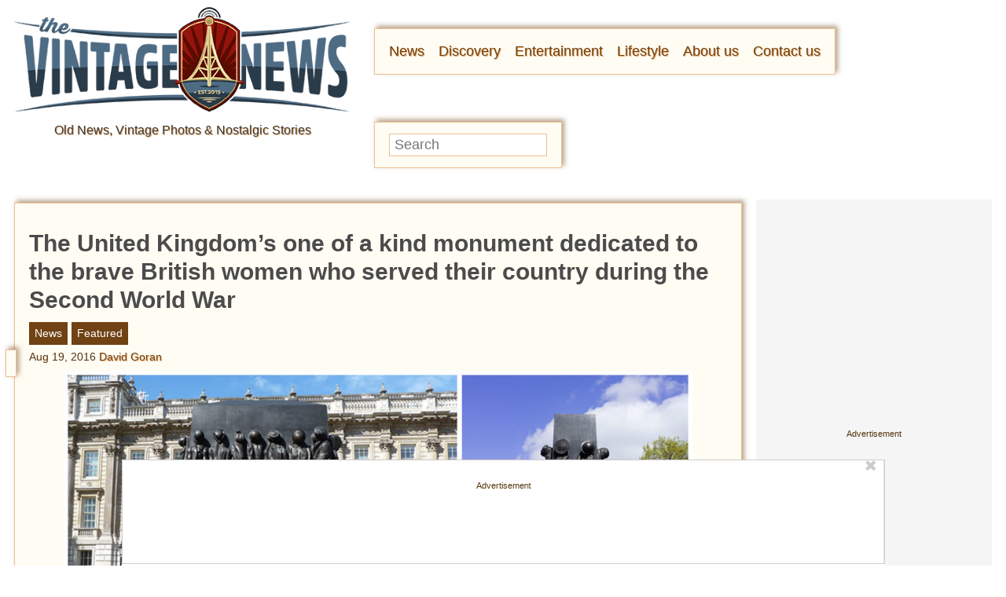

--- FILE ---
content_type: application/javascript
request_url: https://www.thevintagenews.com/wp-content/plugins/outrigger/scripts/vendor/extended_intermediate_header.v1.js?ver=1769024889
body_size: 130968
content:
!function(){var t,i,n={3928:function(){var e=function(){},t=!1;const i=_WF.utils.isTesting("anc_ab","double",!0)&&window.innerWidth>=1480;function n(){return!(_WF.utils.isMobile()&&_WF.utils.isTesting("ftmobdelay_ab"))}var r=function(){return!0===_WF.cache.getItem(_WF.KEYS.DISABLEANCHOREDAD)};function o(e){return function(){_WF.utils.addClass(e,"mover")}}function a(){var e=document.querySelector("#page-2")||(document.getElementById("post-content-script")||{}).previousElementSibling,t=0;e&&!n()&&(t=e.getBoundingClientRect().bottom+e.getBoundingClientRect().height);return t}function s(i,s,c,l,u){_WF.utils.setTimeout((function(){var n;l.addEventListener("click",(n=u,function(){t||"anchory2"===n.id&&_WF.utils.isTesting("anc_ab","both",!0)?n.style.top=-n.offsetHeight+"px":n.style.bottom=-n.offsetHeight+"px",_WF.cache.setItem(_WF.KEYS.DISABLEANCREFRESH,!0),_WF.once("anchored-P1",e)})),i.addEventListener("mousedown",o(c)),i.addEventListener("mouseover",o(c)),i.addEventListener("mouseout",function(e){return function(){_WF.utils.removeClass(e,"mover")}}(c))}),5e3),n()||_WF.utils.addScrollListener((function(){if(r())return d(!1),!0;var e=_WF.utils.getWindowScrollYPosition();return _WF.utils.isTesting("splayout_ab","delayscroll",!0)&&e<100?void 0:e>a()?(d(!0),!0):void 0}))}function c(e){e&&_WF.utils.addClass(e,"show-me")}function l(e){e&&_WF.utils.removeClass(e,"show-me")}function u(e,t){var i,n=document.getElementById(t),r=n.querySelector(".anchored-inner"),o=r.querySelector(".close-anchored"),a=r.querySelector(".attribution");r&&(i=r.querySelector(".topbar")),e?(c(n),c(r),c(i),_WF.utils.isTesting("mobilelayout_ab","v3",!0)||c(o),c(a)):(l(n),l(r),l(i),l(o),l(a))}function d(e){try{u(e,"anchory"),_WF.utils.isTesting("anc_ab","both",!0)&&u(e,"anchory2")}catch(e){}_WF.emit(_WF.EVENTS.ANCREADY,e)}var _=function(e,t,r,o,s){var l=new MutationObserver((function(){var t=e.querySelector("#anchored-P1 iframe"),r=e.querySelector(".attribution");t&&(s.w=t.offsetWidth,s.h=t.offsetHeight),!s.attributionExists&&r&&(_WF.utils.removeClass(document.getElementById("anchored-P1-wrapper"),"atr-prespacing"),(i||_WF.utils.isTesting("anc_ab","both",!0))&&_WF.utils.removeClass(document.getElementById("anchored-P2-wrapper"),"atr-prespacing"),s.attributionExists=!0),s.attributionExists&&!s.attributionDone&&n()&&(c(r),s.attributionDone=!0),!s.horizontalLocationSet&&function(e,t){var i=!1,n=window.scrollY||window.pageYOffset||0,r=a();return e&&e.offsetWidth>1&&e.offsetHeight>1&&n>=r&&t.w===e.offsetWidth&&t.h===e.offsetHeight&&(i=!0),i}(t,s)&&(!function(e,t){var i=t.offsetWidth;320===i||728===i||50===t.offsetHeight?_WF.utils.addClass(e,"h-center"):160===i?_WF.utils.addClass(e,"h-left"):_WF.utils.addClass(e,"h-right");var n=i+2,r=document.documentElement.clientWidth||window.innerWidth;n>r&&(n=r),_WF.utils.setStyles(e,{width:n+"px","max-width":r+"px"})}(e,t),s.horizontalLocationSet=!0),s.attributionExists&&s.attributionDone&&s.horizontalLocationSet&&l.disconnect()}));l.observe(document.documentElement,{attributes:!0,childList:!0,subtree:!0})};function p(e,i,r,o,a,l){var u;n()&&(c(e),u=e,t||"anchory2"===u.id&&_WF.utils.isTesting("anc_ab","both",!0)?u.style.top=0:u.style.bottom=0,c(i),c(o),c(a)),s(i,0,o,a,e),_(i,r,o,a,l)}function m(){!function(){var e=_WF.utils.isMobile()&&(_WF.utils.isTesting("gonetap_ab")||_WF.utils.isTesting("identity_ab","onetap",!0)&&!_WF.utils.isTesting("identity_ab","bottomanc",!0)),n=_WF.utils.isMobile()&&_WF.utils.isTesting("identity_ab","onetap",!0)&&_WF.utils.isTesting("identity_ab","bottomanc",!0);t=_WF.utils.isTesting("anc_ab","top",!0)||e;var o=window.innerWidth>=970?970:window.innerWidth>=768?768:320,a=_WF.utils.isDesktop()?90:50;const s=_WF.utils.isTesting("mobilelayout_ab","noancattr",!0);let c=s?a:a+28,l=s?".anchored-inner .attribution { display: none; }":"";_WF.utils.isTesting("mobilelayout_ab","noancx",!0)&&(l+=".anchored-inner .topbar { display: none; }");let u=i?"inline-block":"block";!t&&!_WF.utils.isTesting("anc_ab","both",!0)||_WF.utils.isMobile()||(o+=20,c+=10),i&&((o=(window.innerWidth-20)/2)<730?o=730:o>760&&(o=760));var _=[".anchored-inner { min-height:"+c+"px; }",".anchored-ad-widget .topbar{ transition: all 0.3s linear; top: -3px; right: 25px; visibility: hidden; position: absolute; color: #ccc; font-size: 20px; font-family: sans-serif; z-index: "+(n?1e3:2147483646)+"; }",".anchored-inner { border: #ccc 1px solid; position: relative; text-align: center; visibility: hidden; width: 100% !important; }",".anchored-ad-widget .mover{ visibility: visible; opacity: 1; transition: opacity 0.3s linear; color: #ccc; font-size: 20px; font-family: sans-serif; background-color: #2d3436; }",".anchored-ad-widget .topbar .close-anchored { cursor: pointer; position: absolute; visibility: hidden; }",".show-me { visibility: visible !important; }",".anchored-ad-widget { position: fixed; z-index: "+(n?1e3:2147483646)+"; width: 100%; visibility: hidden; }",".anchored-ad-widget .attribution { margin: 7px; }",".h-left { left : 2px; }",".h-right { right : 2px; }",".h-center { text-align: center; }","#anchored-P1-wrapper, #anchored-P2-wrapper {margin: auto; max-width: 100%; height: 100%; display:"+u+"; }","#anchored-P1-wrapper #anchored-P1, #anchored-P2-wrapper #anchored-P2 { display:"+u+"; width: "+o+"px; min-height: "+a+"px; max-width: 100%; margin: 0 auto; position: relative; text-align: center; }","#anchored-P1 .attribution { visibility: hidden; }",".atr-prespacing { padding-top: 27px }",l],p=_WF.utils.parseInt(_WF.cache.getItem(_WF.KEYS.BLOGID));if(7!==p||_WF.utils.isTesting("desktop_spl_ab","sticky",!0)||_WF.utils.isTesting("clear_ads_ab","narrowanc",!0)||_.push(".anchored-ad-widget { border: #ccc 3px solid; border-top: 0px; }"),_WF.utils.isEligibleForSinglePageLayout()&&_WF.utils.isTesting("desktop_spl_ab","sticky",!0)&&!i||48==p||52==p||_WF.utils.isTesting("clear_ads_ab","narrowanc",!0)&&!i){const e=t||_WF.utils.isTesting("anc_ab","both",!0)?991:971;_.push(".anchored-ad-widget { margin-left: 50%; max-width: "+e+"px !important; transform: translateX(-50%); }")}t||_WF.utils.isTesting("anc_ab","both",!0)?(_.push(".anchored-ad-widget { background-color: rgba(255, 255, 255, 0.75); }"),t?_.push("#anchory { top: 0px; }"):(_.push("#anchory { bottom: 0px; }"),_.push("#anchory2 { top: 0px; }")),_WF.utils.isMobile()||_.push("#anchored-P1-wrapper #anchored-P1, #anchored-P2-wrapper #anchored-P2 { padding: 0 10px 10px; }")):_.push(".anchored-ad-widget { background-color: #FFFFFF; bottom: 0px; padding-bottom: 2px; }"),_WF.utils.isTesting("anc_ab","both",!0)&&_.push("#anchored-P2-wrapper { top: 0px; }"),_WF.utils.createDynamicStyleSheet(_.join("\n"));var m=_WF.utils.isTesting("splayout_ab","anc:",!0),g=_WF.cache.getItem(_WF.KEYS.PAGENUMBER),f=m&&0!=g?_WF.utils.createAttributionDiv().outerHTML:"",E=`<div id="anchory" class="anchored-ad-widget">\n                            <div class="anchored-inner">\n                                <div class="topbar">\n                                    <span class="close-anchored">&#10006;</span>\n                                </div>\n                                <div id="anchored-P1-wrapper" class="ad-widget-wrapper atr-prespacing">\n                                    ${f}\n                                    <div id="anchored-P1"></div>\n                                </div>`;i&&(E+=`<div id="anchored-P2-wrapper" class="ad-widget-wrapper atr-prespacing">${f}<div id="anchored-P2"></div></div>`),E+="</div></div>",document.body.appendChild(_WF.utils.createElement(E)),_WF.utils.isTesting("anc_ab","both",!0)&&document.body.appendChild(_WF.utils.createElement(E.replaceAll("anchory","anchory2").replaceAll("anchored-P1","anchored-P2"))),_WF.emit(_WF.EVENTS.ANCHORYREADY),_WF.on(_WF.KEYS.DISABLEANCHOREDAD,(function(){if(r())return d(!1),!0}))}();var e=_WF.cache.getItem(_WF.KEYS.PROVIDERS);if("prebidv2"===e.anc1&&!r()){var n=(c=(s=document.getElementById("anchory")).querySelector(".anchored-inner")).querySelector("#anchored-P1"),o=c.querySelector(".topbar"),a=c.querySelector(".close-anchored");p(s,c,n,o,a,{})}if("prebidv2"===e.anc2&&!r()&&_WF.utils.isTesting("anc_ab","both",!0)){var s,c;n=(c=(s=document.getElementById("anchory2")).querySelector(".anchored-inner")).querySelector("#anchored-P2"),o=c.querySelector(".topbar"),a=c.querySelector(".close-anchored");p(s,c,n,o,a,{})}}var g=[_WF.KEYS.PROVIDERS,_WF.EVENTS.PLACEMENTPROVIDERS];function f(e){var t=_WF.cache.getItem(_WF.KEYS.PAGENUMBER),i=e.adUnits.map((function(e){return e.code})).filter((function(e){return"anchored-P1"==e})).length>0;i&&(n()||t>=3)&&d(i)}function E(e){if("anchored-P1"===e.adUnitCode){~["gumgumanc","gumgum","undertone","consumable","seedtag","ogury"].indexOf(e.bidderCode)&&d(!1)}}_WF.utils.isTesting("splayout_ab","anc:",!0)&&0!==_WF.cache.getItem(_WF.KEYS.PAGENUMBER)&&g.push(_WF.EVENTS.DELAYEDANCFIRED),_WF.q.push((function(){_WF.on(...g,(function(){if(_WF.utils.isSlotAssigned("anc1"))if(document.body)m();else{var e=new MutationObserver((function(){document.body&&(m(),e.disconnect())}));e.observe(document.documentElement,{childList:!0})}}))})),window.pbjs=window.pbjs||{},pbjs.que=pbjs.que||[],pbjs.que.push((function(){pbjs.onEvent("auctionInit",f),pbjs.onEvent("bidWon",E)}))},9215:function(){var e=function(e){var t=[/\b(facebookexternalhit)\b/i,/\b(facebookcatalog)\b/i,/\b(chrome-lighthouse)\b/i,/\b(google page speed insights)\b/i,/\b(googlebot)\/(\d+)([\d\.]+)?\b/i,/\b(ahrefsbot)\b/i,/\b(gumgum-bot)\b/i,/\b(yandexbot)\b/i,/\b(pinterestbot)\b/i,/\b(slurp)\b/i,/\b(bublup)\b/i,/\b(adsbot-tester)\b/i,/\b(adsbot)-google\b/i,/\b(googleweblight)\b/i,/\b(google-read-aloud)\b/i,/\b(selfappinfotonative)\b/i,/\b(edge)\/(\d+)([\d\.]+)?\b/i,/\b(edg)\/(\d+)([\d\.]+)?\b/i,/\b(criOS)\/(\d+)([\d\.]+)?\b/i,/\b(fbav)\/(\d+)([\d\.]+)?\b/i,/\b(fbsv)\/(\d+)([\d\.]+)?\b/i,/\b(fban)\b/i,/\b(fbios)\b/i,/\b(fbdv)\/(\d+)([\d\.]+)?\b/i,/\b(trident)\/(\d+)([\d\.]+)?\b/i,/\b(msie)\s(\d+)([\d\.]+)?\b/i,/\b(electron)\/(\d+)([\d\.]+)?\b/i,/\b(snapchatads)\/(\d+)([\d\.]+)?\b/i,/\b(snapchat)\/(\d+)([\d\.]+)?\b/i,/\b(applenews)\/(\d+)([\d\.]+)?\b/i,/\b(news)\/(\d+)([\d\.]+)?\b/i,/\b(pinterest)\b/i,/\b(instagram)\b/i,/\b(twitter)\b/i,/\b(espn)\b/i,/\b(duckduckgo)\b/i,/\b(chrome)\/(\d+)([\d\.]+)?\b/i,/\b(firefox)\/(\d+)([\d\.]+)?\b/i,/\b(safari)\/(\d+)([\d\.]+)?\b/i,/\b(opera)\/(\d+)([\d\.]+)?\b/i,/\b(applewebkit)\/(\d+)([\d\.]+)?\b/i];e=e||navigator.userAgent,_WF.cache.getItem(_WF.KEYS.TESTUSER)&&(e+="; Site Test Bot (AdsBot-Tester)");var i={};return i[_WF.BROWSERINFO.NAME]="unknown",i[_WF.BROWSERINFO.VERSION]=0,_WF.utils.attempt((function(e){for(var n=0;e&&n<t.length;n++){var r=t[n].exec(e);if(r){switch(r=r.splice(1,3),i[_WF.BROWSERINFO.NAME]=r[0]?r[0].toLowerCase():"unknown",i[_WF.BROWSERINFO.VERSION]=parseInt(r[1]||"0",10),i[_WF.BROWSERINFO.NAME]){case"edg":i[_WF.BROWSERINFO.NAME]="edge-c";break;case"trident":i[_WF.BROWSERINFO.NAME]="msie",i[_WF.BROWSERINFO.VERSION]+=4;break;case"fbav":i[_WF.BROWSERINFO.NAME]="facebook";break;case"fbsv":case"fban":case"fbios":case"fbdv":i[_WF.BROWSERINFO.NAME]="facebookios";break;case"CriOS":i[_WF.BROWSERINFO.NAME]="chrome";break;case"chrome-lighthouse":case"google page speed insights":i[_WF.BROWSERINFO.NAME]="page-speed";break;case"pinterest":case"instagram":"ios"===_WF.utils.getDeviceOS(e)&&(i[_WF.BROWSERINFO.NAME]+="ios");break;case"googlebot":case"ahrefsbot":case"yandexbot":case"pinterestbot":case"slurp":case"bublup":case"adsbot":case"facebookexternalhit":case"facebookcatalog":case"snapchatads":case"selfappinfotonative":case"dmbrowser":case"linkedinbot":case"semrush":case"facebookcatalog":case"googleother":case"microsoft-botframework":case"moatbot":case"pingbot":case"mediapartners-google":case"googleadsenseinfeed":i[_WF.BROWSERINFO.NAME]="bidder-blacklist"}break}}}),e).exception&&(i[_WF.BROWSERINFO.NAME]="unknown",i[_WF.BROWSERINFO.VERSION]=0),i},t={getBrowserInfo:e,isWebView:function(e){e=e||navigator.userAgent;var t=new RegExp("("+["WebView","(iPhone|iPod|iPad)(?!.*Safari)","Android.*(wv|.0.0.0)","Linux; U; Android"].join("|")+")","ig");return!!e.match(t)},isCrawler:function(){var t=_WF.cache.getItem(_WF.BROWSERINFO.NAME);t||(t=e()[_WF.BROWSERINFO.NAME]);return{"bidder-blacklist":!0,"page-speed":!0,"google-read-aloud":!0,googleweblight:!0}[t]}};_WF.utils.extend(_WF.utils,t)},369:function(){_WF.on("getStore",(function(e){var t=function(e){var t={},i={},n=function(e){if(null==e||null==e){const e={};window.Error&&Error.captureStackTrace&&Error.captureStackTrace(e,n),_WF.emit(_WF.EVENTS.CONSTANTSKEYUNDEFINED,{type:"key",stackObj:e})}},r=function(i){var n=JSON.stringify([t[i]]);e.setItem(i,n)},o=function(i){for(var n=i instanceof Array?i:[i],r=0;r<n.length;r++){var o=n[r];if(!Object.prototype.hasOwnProperty.call(t,o)&&!e.getItem(o))return!1}return!0},a=function(i,r=null){if(n(i),Object.prototype.hasOwnProperty.call(t,i))return t[i];var o=e.getItem(i);if(o){var a=_WF.utils.parseJSON(o);return Array.isArray(a)?t[i]=a.pop():t[i]=o,t[i]}return r},s=function(e,o){return n(e),t[e]=o,i[e]&&r(e),_WF.emit(e,o),{asPersistent:function(){i[e]=!0,r(e)}}};return{dump:function(){return t},exists:o,contains:o,getItem:a,setItem:s,removeItem:function(i){_WF.utils.attempt((function(){e.removeItem(i),delete t[i]}))},json:{get:function(e){return a(e)},set:function(e,t){s(e,t).asPersistent()}}}}(e());t.contains(_WF.KEYS.STORAGEACTIVE)?t.setItem(_WF.KEYS.STORAGEACTIVE,!0):t.setItem(_WF.KEYS.STORAGEACTIVE,!1),_WF.utils.extend(_WF,{cache:t}),_WF.utils.extend(_WF.utils,{parseJSON:function(e){try{return JSON.parse(e)}catch(e){return{}}},stringifyJSON:function(e){try{return JSON.stringify(e)}catch(e){return""}}})}))},9637:function(){let e={KEYS:{ABBEHAVIORS:"behaviorHashes",ABOVERRIDE:"hmab_debug",ABVERSION:"abversion",ACPM:"a_cpm_map",ADBLOCK:"adblock_status",ADDITIONALFBPIXEL:"additional_fb_pixel",ADSIZEMAP:"ad_size_map",ADUNITCODES:"ad_unit_codes",ADUNITDEFINITIONS:"ad_unit_definitions",ANCWINNER:"anchored_winning_bidder",ANURASTATUS:"anura_status",APSWRAPPER:"aps_wrapper_object",AUCTIONSUMMARY:"prebid_bidder_history",AUCTIONCOMPLETE:"auction_complete",AVAILABLECONTAINERS:"container_filter_map",AVANTISSESSION:"avantisSession",BACKTRACK:"back_track",BADNAV:"welcome_back_i_guess",BD:"is_bD_user",BDDC:"is_bDDC_user",BLACKLSITEDPROVIDERS:"blackisted_providers",BLOGABBREVIATION:"blog_abbr",BLOGID:"blog_id",BLOGNAME:"blog_name",BROWSERHASH:"v_info_hash",BROWSILOADED:"browsi_loaded",BTTL:"ttl_map",BUCKETID:"bucket_id",CACHEEXPIRED:"cache_expired",CALIBRATEDTIMEOUT:"calibrated_timeout",CALIBRATIONCOUNT:"number_of_calibrations",CITYCODE:"cityCode",CLICKFLARECLICKID:"clid",CLICKVERF:"clickverf",CMPCCPARESULT:"cmpccpa_result",CMPEXPIRATION:"cmp_expiration",CMPRESULT:"cmp_result",CODEVERSION:"code_version",COOKIECONSENT:"eu_cookie_consent",COUNTRYCODE:"countryCode",CRASHCHECK:"crash_check",SOOWAITTOINIT:"soo_wait_to_init",DADBLOCK:"adblock_status_v3",DARKMODE:"dark_mode",DELAYEDANC:"delayed_anc",DESKTOP:"desktop",DEVICEHASH:"i_info_hash",DEVICEOS:"device_os",DEVICETYPE:"deviceType",DFPDEPENDENCIES:"dfpdeps",DFPSLOTDEFINITIONS:"dfp_slot_definitions",DFPSLOTS:"dfp_slots",DFPSUBID:"subId_dfp",DISABLEANCHOREDAD:"disable_anc",DISABLEANCREFRESH:"disable_anc_refresh",DISABLEPUIREFRESH:"disable_pui_refresh",DISCOUNTS:"prebid_discounts",DISTINCTVISIT:"is_distinct_visit",DMC:"dmc",DPC:"dpc",DYNAMICPLACEMENTS:"rendered_dynamic_placments",ENABLEALLCONTENT:"enable_all_content",EXPLICIT:"explicit_content",EXTERNALSHARE:"hm_external",FADBLOCK:"fast_adblock_status",FBCLID:"fbclid",FBPIXELHISTORY:"fb_pix_history",FBPURCHASE:"fbq_purchase_tracked",RECONCILEDPLACEMENTS:"reconciled_slots",FLOORCPM:"set_floor_cpm",FLOORGROUP:"set_floor_group",FLOORGROUPS:"set_floor_groups",FORCECMP:"force_cmp",FORCEDABCACHE:"force_ab_cache",FORCEHTTP:"forcehttp",FORCEHTTPS:"forcehttps",GABID:"get_a_bid_by_id",GADSOURCE:"gad_source",GBRAID:"gbraid",GCLID:"gclid",GDNCONVERSIONTRACKED:"gdn_conversion_tracked",GDNPURCHASE:"gdn_rps",GEO:"hive_geoloc",GEQINFO:"geq_info",HASUGC:"has_ugc",HEIGHT:"browser_height",IS404:"is_404",IS433INFLUENCER:"is_433_influencer",ISADVERTORIAL:"is_advertorial",ISAFFILIATE:"is_affiliate",ISAFFILIATEQUIZ:"is_affiliate_quiz",ISAFFILIATESPL:"is_affiliate_spl",ISAJAXPOST:"is_ajax_post",ISATTACHMENT:"is_attachment",ISAUTHORPAGE:"is_author_page",ISCATEGORYPAGE:"is_category_page",ISDEV:"is_dev",ISDYNAMICCONTENT:"is_dynamic_content",ISFBLAYOUT:"is_fb_layout",ISGALLERY:"is_gallery",ISINDEX:"is_index",ISINFLUENCER:"is_influencer",ISPAIDEMAILSITE:"is_paid_email_site",ISMACCHROME:"is_mac_chrome",ISMACSAFARI:"is_mac_safari",ISMSNMEDIUM:"is_msn_medium",ISN2S:"is_n2s",ISNARRATIVE:"is_narrative",ISORGANIC:"is_organic",ISPAXASWARMSITE:"is_paxa_swarm_site",ISQUIZ:"is_quiz",ISRSOC:"is_rsoc",ISAFSSEARCH:"is_afs_search",ISSEARCH:"is_search",ISSEARCHSITE:"is_search_site",ISSHOPPERSOURCE:"is_shopper_source",ISSINGLEPAGELAYOUT:"is_single_page_layout",ISSPONSORED:"is_sponsored_page",ISSWARMPOST:"is_swarm_post",ISTIMERA:"is_timera",ISIWSMT:"is_iwsmt",JEUUID:"pi_clickid",LAYOUTFLAGS:"prebid_layout_bitflags",LAZYLOADFIRED:"lazy_load_fired",LAZYLOADPENDINGSLOTS:"lazy_load_pending_slots",LOADERS:"injector_loaders",LOCALE:"locale",LOCALECODE:"locale_code",LOCALIZEDATTRIBUTION:"localized_attribution",LOCALIZEDCALLTOACTIONATTRIBUTION:"localized_call_to_action_attribution",LOCALIZEDBEGINSLIDESHOW:"localized_begin_slideshow",LOCALIZEDLOADING:"localized_loading",LOCALIZEDNEXT:"localized_next",LOCALIZEDNEXTUP:"localized_next_up",LOCALIZEDNEXTPAGE:"localized_next_page",LOCALIZEDNEXTPOST:"localized_next_post",LOCALIZEDSCROLLTOSTORY:"localized_scroll_to_slideshow",LOCALIZEDSLIDESHOW:"localized_slideshow",LOCALIZEDSPONSOREDCONTENT:"localized_sponsoredcontent",LOCALIZEDVIEWASSLIDESHOW:"localized_view_as_slideshow",LOCATION:"location_info_json",LOCATIONHASH:"i_info_hash",LOCATIONUPDATED:"location_info_updated",LOGGING:"logging",LOGGINGAPIS:"apis_is_logging",LOGGINGFILTERAPIS:"apis_logging_filter",LOGGINGSETTINGSAPIS:"apis_logging_settings",LOGGINGSTYLESAPIS:"apis_logging_styles",LPTWINNER:"landing_page_winner",MABDATA:"mab_data",MARKUP:"prebid_markup_factor",METROCODE:"metroCode",MOBILE:"mobile",MLID:"mlid",NBCLID:"nb_cid",NTVPURCHASE:"ntv_purchase",NETWORKID:"network_id",NEXTPOSTINFO:"next_post_info",NEXTPOSTLINK:"next_post_link",OBPIXELHISTORY:"ob_pixel_history",OFFER:"offer",PAGEELIGIBLE:"page_eligible",PAGENUMBER:"page_number",PAGETOKEN:"page_token",PAGEVERSION:"page_version",PENALTYBOX:"in_penalty_box",PDROVERRIDETBELIGIBLE:"is_eligible_for_pdr_tb",PDROVERRIDETBSTATE:"is_pdr_for_tb",PDRSTATE:"is_pdr_page",PNPURCHASE:"pn_purchase_tracked",POSTABBR:"post_abbr",POSTAUTHOR:"post_author",POSTCATS:"post_categories",POSTHASH:"v_info_hash",POSTID:"post_id",POSTLASTMODIFIEDDATE:"post_last_modified",POSTNAME:"post_name",POSTNUMPAGES:"post_num_pages",POSTPUBLISHDATE:"post_publish_date",POSTTAGS:"post_tags",POSTTAX:"post_tax",POSTTHUMBNAIL:"post_thumbnail",POSTTITLE:"post_title",POSTURL:"post_url",PREBID:"prebid_settings",PREVIOUSPOSTID:"previous_post_id",PROVIDERMAP:"provider_filter_map",PROVIDEROVERRIDES:"provider_overrides",PROVIDERS:"stm_providers",PSTDATEHOUR:"pst_date_hour",PSTHOURBASE24:"pst_hour_base24",QCLID:"qclid",QFPRESULT:"qfpResult",QUERYSTRING:"queryString",QUIZATTEMPTED:"quiz_attempted",QUIZBUCKETRESULTS:"quiz_bucket_results",QUIZCORRECT:"quiz_correct",QUIZTYPE:"quiz_type",RCUUID:"rc_uuid",REFRESHCOUNT:"refresh_count",REGIONCODE:"regionCode",REMARKETING:"session_remarketing_group",REMARKETINGALL:"session_remarketing_group_all",RESETANCHOREDAD:"reset_anc",RPP:"session_rpp",RPS:"session_rps",RSOCKEYWORDS:"rsoc_keywords",RSOCKEYWORDCHANNELID:"rsoc_keyword_channel_id",RSOCADCREATIVEOVERRIDE:"adCreative",RSOCTERMSOVERRIDEQUERYSTRINGKEY:"suggestedTerms",SCCID:"sccid",SEARCHLPURL:"impression_track_url",SEARCHSERPURL:"search_track_url",SEARCHCLICKURL:"click_track_url",SESSIONDEPTH:"session_depth",SESSIONPROTOCOL:"session_start_protocol",SESSIONTOKEN:"session_token",SESSIONTOKENEXPIRATION:"session_token_expiration",SLIDEORDEROPTIMIZATIONMAP:"slide_order_optimization_map",SLOTCONFIG:"provider_filter_slots",SLOTS:"stm_slots",SNADDTOCART:"sn_addtocart_tracked",SNPAGEVIEW:"sn_pageview_tracked",SNPURCHASE:"snap_purchase",SNSIGNUP:"sn_signup_tracked",SOODICEROLL:"soo_dice_roll",SOOSTATUS:"soo_status",SOURCEDEVICE:"source_device",SPLPOSTIDHISTORY:"post_id_history",SPOCONFIG:"spo_config",STICKYSCROLLCONFIG:"sticky_scroll_config",STORAGEACTIVE:"hasStorage",SUBID:"subId",SUBIDHASH:"subId_sha1",SUBIDRAW:"subId_raw",SUBIDSHORT:"subId_short",SWARMPOSTID:"swarm_post_id",SWARMSLIDEID:"swarm_slide_id",TABLET:"tablet",TAGMAN:"tagman_context",TAGMAN_PREFIX:"ab_active:",TASTATUS:"ta_status",TBCLID:"tblci",TBLASTRPSTRACKED:"tb_last_rps_tracked",TBPIXELHISTORY:"tb_pix_history",TESTING:{REFRESHDELAYOVERRIDE:"testing_refresh_delay_override"},TESTUSER:"test_user",THEMEURL:"theme_url",THEMENAME:"theme_name",TIMESTAMP:"page_time",TKPURCHASE:"tk_pixel_tracked",TOKENBUCKETRESULTS:"token_bucket_results",TOKENS:"tokens",TTCLID:"ttclid",TWCLID:"twclid",TWPURCHASE:"tw_pixel_tracked",UAHASH:"i_info_hash",UNSAFE:"monetization-blacklist",UTMCAMPAIGN:"utm_campaign",UTMCONTENT:"utm_content",UTMEXPIRATION:"utm_expiration",UTMMEDIUM:"utm_medium",UTMPLACEMENT:"utm_placement",UTMRESET:"utm_campaign_reset",UTMSOURCE:"utm_source",UTMTERM:"utm_term",UTM_CPC:"utm_cpc",UUID:"uuid",VERIFYALLOCATION:"allocation_tool",VIEWALL:"view-all",VISIBLESLOTS:"visible-slots",WBRAID:"wbraid",WIDTH:"browser_width",WOSTATUS:"wo_status",YAPIXELHISTORY:"ya_pixel_history",ZIPCODE:"zipCode",ZMPURCHASE:"zm_pixel_tracked"},EVENTS:{AB:"ab_info_ready",AFFILIATECONVERSION:"affiliate_conversion",ALLDFPSLOTSRENDERED:"dfp_all_slots_rendered",ANCREADY:"anchored _is_ready",ANCHORYREADY:"anchory_ready",AYLOADED:"ay_loaded",AUCTIONEND:"prebid_auction_end",AUCTIONSTART:"prebid_auction_start",BADQUERY:"bad_gam_querystring",BEFOREUNLOAD:"before_unload",BEGINREFRESHAUCTION:"begin_refresh_auction",CONSENTLOADED:"cmp_loaded",CONSTANTSKEYUNDEFINED:"constant_key_undefined",CONTAINERPROVIDERS:"stm_providers_container",CONTENTREADY:"content_ready",DATACOLLECTION:"data_collection_complete",DATACOLLECTIONREADY:"data_collection_ready",DELAYEDANCFIRED:"delayed_anc_fired",DFPFIRSTLOAD:"dfp_first_load",DFPFIRSTRENDER:"dfp_first_render",DFPFIRSTVIEW:"dfp_first_view",DFPLOADED:"dfp_loaded_event",DFPRENDERED:"dfp_rendered_event",DFPTARGETING:"dfp_targeting_ready",DOCUMENTCOMPLETE:"document_complete_event",DOMCONTENTLOADED:"dom_content_ready",DYNAMICCONTENTREADY:"dynamic_content_ready",ESMEBOOT:"esme_boot",FIREDEFERREDCARBINIT:"fire_defered_carb_init",FIRSTSCROLL:"first_scroll",FOOTERREADY:"footer_ready_event",FOOTERSTART:"footer_start",IIQLOADED:"intent_iq_loaded",INFITESCROLLRENDERCONTENT:"infinite_scroll_rendered_content",LIFTIGNITER:"liftigniter_ready_event",LOADERSREADY:"injector_loaders_ready_event",NOGAMP:"no_gamp",MAB:"mab_info_ready",NAVLINKSUPDATED:"nav_links_updated",PAGEVIEW:"page_is_changed_yo",PAGEVISIBLE:"page_is_visible_yo",PDROVERRIDEREADY:"pdr_override_ready",PHOTOCONTROLSREADY:"photo_controls_ready",PLACEMENTPROVIDERS:"stm_providers_placement",PREBIDINITIALIZED:"prebid_initialized",PREBIDLOADED:"prebid_loaded",PUTVIEWABLE:"put_viewable",READMORECLICK:"read_more_click",REMARKETING:"remarketing_calculation_event",REMARKETINGBL:"session_remarketing_blacklist",REMARKETINGCOMPLETE:"remarketing_complete",REMARKETINGGROUPCHANGE:"remarketing_group_change_event",RESETREFRESHTIMER:"reset_refresh_timer",RETENTIONLOADED:"retention_loaded",RSOCCONVERSION:"rsoc_conversion",SETUP:"setup_complete",SHOWEMULATEDHIDDENCONTENT:"show_emulated_hidden_content",SLIDEADDED:"slide_added",QUIZANSWERED:"quiz_answered",QUIZATTEMPTED:"quiz_attempted"},GLOBALS:{ABTESTCOUNT:6,BUCKETIDPATTERN:/\d+-\d{6}/,GUIDPATTERN:/^[0-9a-f]{8}-[0-9a-f]{4}-[1-5][0-9a-f]{3}-[89ab][0-9a-f]{3}-[0-9a-f]{12}$/i},IIQ_RS:2.5,IFRAMEBUSTERBIDDERS:["amazon-GumGum","amazon-Triplelift","amazon-Triplelift-Paxa","amazon-Sharethrough","gumgum","kargo","sharethrough","teads","seedtag","ogury"],ANCESCAPERS:["amazon-GumGum","amazon-Sharethrough","amazon-Triplelift","amazon-Triplelift-Paxa","amazon-Triplelift-Reaction","gumgum","kargo","ogury","seedtag","sharethrough","teads","triplelift"],ANCBREAKERS:{triplelift:1,tripleliftdisplay:1,sharethrough:1,teads:1},DURATION:{SESSION:"session",SINGLEPAGE:"singlepage"},LOGLEVEL:{BB:16,GLOBAL:1,PREBID:2,TAGMAN:4,GALLERY:32,PREMAPPING:8,FOOTER:64},BROWSERINFO:{NAME:"browserinfo_name",VERSION:"browserinfo_version"},EUCOUNTRYCODELIST:["at","be","bg","ch","cy","cz","de","dk","ee","el","es","fi","fr","gb","gr","hr","hu","ie","it","lt","lu","lv","mt","nl","pl","pt","ro","se","si","sk","uk"],MANAGEDPRIVACYGEOS:{CCPA:{REGION_CODE:["ca","co","ct","va"],COUNTRY_CODE:["us"]},GDPR:{COUNTRY_CODE:["at","be","bg","br","ch","cy","cz","de","dk","ee","el","es","fi","fr","gb","gr","hr","hu","ie","it","lt","lu","lv","mt","nl","pl","pt","ro","se","si","sk","uk"]}},ADDITIONALREMARKETINGROUPS:{A5c:["D_4_6cALL","D_4_6_10cALL"],D4c:["D_4_6cALL","D_4_6_10cALL"],D6c:["D_4_6cALL","D_4_6_10cALL"],A10c:["D_4_6_10cALL","D_10_20cALL"],D10c:["D_4_6_10cALL","D_10_20cALL"],D20c:["D_10_20cALL"]},INFLUENCERSOURCEMETADATAMAP:{},SINGLEPAGEBASELAYOUTSOURCES:[],SINGLEPAGELITELAYOUTSOURCES:[],SINGLEPAGEPLUSLAYOUTSOURCES:[],SINGLEPAGEPLUSFRIENDLYLAYOUTSOURCES:[],SOCIALLITESOURCES:[],SINGLEPAGEBLOGLIST:[13,17,20,29,33,34,35],blogMinGranularity:{9:.05,"*":.01},GEOLIST:{METRO:{},REGION:{},COUNTRY:{UA:!0},ZIPCODE:{99999:!0,"00001":!0}},MESSAGEMAP:{overlay_status:{name:"overlay_status",fields:["overlaydetected","biddername","subbidder","advalue","adunit","refreshauction","prebidversion","usertoken","sessiontoken","sessiondepth","subidraw","sitename","browsername","devicetype","pstdatehour","geolocation","utmcampaign","utmmedium","utmsource","utmcontent","bucketid","site_ad_overlay","site_source_overlay"],destinations:2,messageVersion:"1"},pbjs_blacklist:{name:"pbjs_blacklist",fields:["site","bidder","condition","subid","sessiondepth","sessiontoken","fingerprint","devicetype","browser","useragentstring"],destinations:2,messageVersion:"1"},hive_benchmark_5:{name:"hive_benchmark",fields:["sitename","eventname","timedelta","bucketid","utmsource","postid","posttype","pagenumber","pagetoken","devicetype","browser","useragent","connectiontype","numberofcores","sessiontoken","connectioneffectivetype","connectiondownlink","connectiondownlinkmax","connectionrtt","connectionsavedata","metricvalue"],destinations:2,messageVersion:"5"},hive_reconciliation:{name:"hive_reconciliation",fields:["comparing","meta1","meta2","meta3","meta4","meta5","meta6","meta7","meta8","meta9","meta10","meta11"],destinations:2,messageVersion:"1"}},eventSkipList:[{class:{pattern:"prebiderror",flags:"ig"},event:{pattern:"Server.call.for.*?failed",flags:"ig"}}],APSMAP:{paxa:3997,reaction:5071,hive:3475},apis_config:{report_configs:{auth_hash:"801d027309b0f931b1c155dc9f844a295cd51a2b",ads_config:["post_url","utm_source","utm_campaign","adblock_status","winners"],typo_config:["post_url","swarm_post_id","swarm_slide_id"],image_config:["post_url","swarm_post_id","swarm_slide_id"],other_config:["post_url","utm_source","bucket_id","ab_active"]},slack_configs:{ads_channel:"C03CK2E0BJ9",typo_channel:"C03CK2E0BJ9",image_channel:"C03CK2E0BJ9",other_channel:"C03CK2E0BJ9",dev_channel:"G03CMUATYR0"},snippets_config:{mobile_spl_source:"ft",desktop_spl_source:"fz",mobile_paginated_source:"tb",desktop_paginated_source:"tb"}},USSTATENAMES:{AL:"Alabama",AK:"Alaska",AZ:"Arizona",AR:"Arkansas",CA:"California",CO:"Colorado",CT:"Connecticut",DE:"Delaware",DC:"District of Columbia",FL:"Florida",GA:"Georgia",HI:"Hawaii",ID:"Idaho",IL:"Illinois",IN:"Indiana",IA:"Iowa",KS:"Kansas",KY:"Kentucky",LA:"Louisiana",ME:"Maine",MD:"Maryland",MA:"Massachusetts",MI:"Michigan",MN:"Minnesota",MS:"Mississippi",MO:"Missouri",MT:"Montana",NE:"Nebraska",NV:"Nevada",NH:"New Hampshire",NJ:"New Jersey",NM:"New Mexico",NY:"New York",NC:"North Carolina",ND:"North Dakota",OH:"Ohio",OK:"Oklahoma",OR:"Oregon",PA:"Pennsylvania",RI:"Rhode Island",SC:"South Carolina",SD:"South Dakota",TN:"Tennessee",TX:"Texas",UT:"Utah",VT:"Vermont",VA:"Virginia",WA:"Washington",WV:"West Virginia",WI:"Wisconsin",WY:"Wyoming"}};function t(e){return e&&"object"==typeof e&&!Array.isArray(e)}e.GLOBALS.DEFAULTBUCKETSTRING=new Array(e.GLOBALS.ABTESTCOUNT+1).join("0"),_WF=function e(i,...n){if(!n.length)return i;const r=n.shift();if(t(i)&&t(r))for(const n in r)t(r[n])?(i[n]||Object.assign(i,{[n]:{}}),e(i[n],r[n])):Object.assign(i,{[n]:r[n]});return e(i,...n)}(e,_WF)},7772:function(){var e=function(e){return function(){for(var t=[],i=0;i<arguments.length;i++)t.push(arguments[i]);return!e.apply(null,t)}},t=function(e,t,i){var n=e[t];if(Array.isArray(n)&&n.filter((function(e){return e.when&&e.when.tag===i})).length>0)return!0;return n===i};_WF.on(_WF.KEYS.SLOTS,_WF.KEYS.PROVIDERS,(function(i,n){var r=_WF.utils.getLogger("containerFilter",_WF.LOGLEVEL.PREMAPPING),o=_WF.utils.parseInt(_WF.cache.getItem(_WF.KEYS.BLOGID)),a=_WF.utils.parseInt(_WF.cache.getItem(_WF.KEYS.PAGENUMBER)),s=function(e,t,i,n){if(_WF.utils.meetsCriteria(i,n)){var o=[];t.forEach((function(e){o.push(e),delete c[e]})),r("blacklist: [ "+o.join(", ")+" ], reason: "+e)}return t},c=n.base,l=Object.keys(c).filter((function(e){return!/pix|analytics|fbheaderbutton/.test(e)})),u=Object.keys(c).filter((function(e){return/pix|analytics|fbheaderbutton/.test(e)}));s("no pixels for crawlers!",u,_WF.BROWSERINFO.NAME,_WF.utils.isCrawler),s("!dynamic placment, !timera, !is_testing (mmdiy_spl_ab, spl/infinite)",["pop2"],_WF.KEYS.DYNAMICPLACEMENTS,!_WF.cache.getItem(_WF.KEYS.ISTIMERA)&&e(_WF.conditionals.contains("pop2"))&&!_WF.utils.isTesting("mmdiy_spl_ab","spl",!0)&&!_WF.utils.isTesting("mmdiy_spl_ab","infinite",!0)),s("!dynamic placment, !timera, !is_testing (mmdiy_spl_ab, spl/infinite)",["pop3"],_WF.KEYS.DYNAMICPLACEMENTS,!_WF.cache.getItem(_WF.KEYS.ISTIMERA)&&e(_WF.conditionals.contains("pop3"))&&!_WF.utils.isTesting("mmdiy_spl_ab","spl",!0)&&!_WF.utils.isTesting("mmdiy_spl_ab","infinite",!0)),s("!dynamic placment",["poi"],_WF.KEYS.DYNAMICPLACEMENTS,e(_WF.conditionals.contains("poi"))),s("!dynamic placmenet, !quiz, !mobile",["pui0"],_WF.KEYS.DYNAMICPLACEMENTS,(function(e){return-1===e.indexOf("pui0")&&!_WF.utils.isQuizPost()&&!_WF.utils.isMobile()})),s("paxa swarm layout",["pp1","pp2","pp3","pp4","pp5"],_WF.KEYS.ISSWARMPOST,(function(){return _WF.cache.getItem(_WF.KEYS.ISSWARMPOST)})),s("ineligible after first spl page",["pui0","put"],_WF.KEYS.PAGENUMBER,(function(){return a>1&&_WF.utils.isEligibleForSinglePageLayout()})),s("!extended mobile layout, !ajax layout, !quiz/mobile, !LK (pot_ab, mobilelayout_ab, snlayout_ab)",["pot"],_WF.KEYS.UTMSOURCE,(function(e){return!_WF.utils.isDebugging("pot",!0)&&!_WF.utils.isTesting("pot_ab")&&(!_WF.utils.isEligibleForExtendedMobileLayout()&&!_WF.utils.isAJAXDesktop()&&(!_WF.utils.isQuizPost()||!_WF.utils.isDesktop())&&"lk"!==e||_WF.utils.isTesting("mobilelayout_ab","nopot",!0)||_WF.utils.isTesting("snlayout_ab"))})),s("extended mobile layout (snlayout_ab)",["pun"],_WF.KEYS.DEVICETYPE,(function(){_WF.utils.isEligibleForExtendedMobileLayout()&&_WF.utils.isTesting("snlayout_ab")})),s("extended mobile layout, quiz (!mobilelayout_ab,newerLayout), !mobile (mobillayout_ab, snlayout_ab)",["put"],_WF.KEYS.POSTTAGS,(function(){return _WF.utils.isEligibleForExtendedMobileLayout()&&!_WF.utils.isTesting("mobilelayout_ab","nopot",!0)&&!_WF.utils.isTesting("snlayout_ab")||_WF.utils.isQuizPost()&&!_WF.utils.isMobile()&&!_WF.utils.isTesting("quizlayout_ab","newerLayout")})),s("(mobilelayout_ab:v3)",["pot","put","poi","pun","sp2","multi_nativo","multi_avantis"],_WF.KEYS.TAGMAN_PREFIX+"mobilelayout_ab",(function(){return _WF.utils.isTesting("mobilelayout_ab","v3",!0)})),s("(mobilelayout_ab:v3)",["pon"],_WF.KEYS.TAGMAN_PREFIX+"mobilelayout_ab",(function(){return _WF.utils.isTesting("mobilelayout_ab","v3",!0)&&!_WF.utils.isTesting("mobilelayout_ab","v6",!0)})),s("p1, (mobilelayout_ab:v3)",["pui0","sp1"],_WF.KEYS.TAGMAN_PREFIX+"mobilelayout_ab",(function(){return _WF.utils.isTesting("mobilelayout_ab","v3",!0)&&1===a&&!_WF.utils.isTesting("mobilelayout_ab","v6",!0)})),s("p<10, (mobilelayout_ab:v3)",["sp3"],_WF.KEYS.TAGMAN_PREFIX+"mobilelayout_ab",(function(){return _WF.utils.isTesting("mobilelayout_ab","v3",!0)&&a<10})),s("quizlayout_ab,newerLayout",["multi_avantis"],_WF.KEYS.TAGMAN_PREFIX+"quizlayout_ab",(function(){return _WF.utils.isTesting("quizlayout_ab","newerLayout")})),s("ineligible on ajax desktop layout",["sp3","sp4","sp5","qp1","qp2","qp3","qp4","qp5","tp1","poh2","pop2","pop3"],_WF.KEYS.POSTTAGS,_WF.utils.isAJAXDesktop),s("ineligible on slide posts",["pop2","pop3","poh2","poi","pui0"],_WF.KEYS.POSTTAGS,_WF.utils.isSlidePost),s("!quiz (ajaxgallery_ab:enabled)",["lp1","qp1","qp2","sp5"],_WF.KEYS.POSTTAGS,(function(){return"none"!==_WF.utils.abState("ajaxgallery_ab","none")&&!_WF.utils.isQuizPost()})),s("ineligible on mobile organic unless quiz",["poi","anc1"],_WF.KEYS.POSTTAGS,(function(){return!_WF.utils.isQuizPost()&&_WF.utils.isMobile()&&_WF.utils.isOrganic()})),s("!quiz (ajaxgallery_ab:nopon)",["pon"],_WF.KEYS.POSTTAGS,(function(){return"nopon"===_WF.utils.abState("ajaxgallery_ab","none")&&!_WF.utils.isQuizPost()})),s("!decoist, !facebook/tablet (dc_m_gallery_ab, dc_article_ab), !quiz mobile",["pui1","pui2","pui3","pui4"],_WF.KEYS.POSTTAGS,(function(){var e=!(_WF.utils.isTablet()&&_WF.utils.isFacebookSource()||_WF.utils.isTesting("dc_m_gallery_ab","treatmentD")||_WF.utils.isEligibleForSinglePageLayout()),t=!("48"===o&&_WF.utils.isTesting("dc_article_ab")||_WF.utils.isTablet()&&_WF.utils.isFacebookSource()),i=_WF.utils.isQuizPost()&&_WF.utils.isMobile();return e&&t&&!i})),s("ineligible on quiz post",["sp5","qp1","qp2","qp4","qp5","pop2"],_WF.KEYS.POSTTAGS,_WF.utils.isQuizPost),s("ineligible on quiz/mobile (quizlayout_ab)",["poi"],_WF.KEYS.POSTTAGS,(function(){return _WF.utils.isQuizPost()&&(!_WF.utils.isDesktop()||_WF.utils.isDesktop()&&!_WF.utils.isTesting("quizlayout_ab","newLayout",!0))})),s("ineligible on quiz (quiz_ab)",["poh1","poh2","poh3","poh4"],_WF.KEYS.POSTTAGS,(function(){return _WF.utils.isQuizPost()&&!_WF.utils.isTesting("quiz_AB")})),s("ineligible on quiz (ipupm_ab)",l,_WF.KEYS.POSTTAGS,(function(){let e=_WF.utils.parseInt(_WF.utils.getTestTreatmentSetting("ipupm_ab","disable",1));return _WF.utils.isQuizPost()&&_WF.utils.isTesting("ipupm_ab","disable",!0)&&e>0&&a>=e}));const d=_WF.utils.isMobile()?["pon","pui0"]:["lp1","pon","sp2"],_=l.filter((function(e){return-1===d.indexOf(e)}));s("ineligible on quiz (ipupm_ab)",_,_WF.KEYS.POSTTAGS,(function(){let e=_WF.utils.parseInt(_WF.utils.getTestTreatmentSetting("ipupm_ab","reduce",1));return _WF.utils.isQuizPost()&&_WF.utils.isTesting("ipupm_ab","reduce",!0)&&e>0&&a>=e}));var p=1280,m=1440;_WF.utils.isDesktop()&&(_WF.utils.isEligibleForSinglePageLayout()||52==o)&&(m=1280),48==o&&(_WF.utils.isTesting("dc_rail_layout_ab")?(p=1440,m=1280):(p=1920,m=1920)),s("below max-width threshold",["qp1","qp2","qp3","qp4","qp5"],_WF.KEYS.WIDTH,_WF.conditionals.lessThan(p)),s("below width threshold",["lp1","lp2","lp3","lp4","lp5"],_WF.KEYS.WIDTH,_WF.conditionals.lessThan(m)),s("index adunits",["ilt","ilb","ip1","ip2","ip3","is1","is2","is3"],_WF.KEYS.PAGENUMBER,_WF.conditionals.greaterThan(0)),s("desktop/tablet adunits",["sp6","qp1","qp2","qp3","qp4","qp5","pop3","is1","is2","is3","lp1","lp2","lp3","lp4","lp5"],_WF.KEYS.DEVICETYPE,["mobile"]),s("no other ads on PDR",l.filter((function(e){return"pdr"!==e})),_WF.KEYS.PDRSTATE,[!0]),s("no ads on sponsored content",l,_WF.KEYS.ISSPONSORED,[!0]),s("no ads on advertorials",l,_WF.KEYS.ISADVERTORIAL,_WF.utils.isAdvertorial),s("no other ads on rsoc",l.filter((function(e){return"porm"!==e&&"purm"!==e&&-1==e.indexOf("rsoc")&&-1==e.indexOf("whiteops")})),_WF.KEYS.ISRSOC,_WF.utils.isRsocPost),s("no other pixels on rsoc",u.filter((function(e){return-1==e.indexOf("rsoc")&&-1==e.indexOf("retention")&&-1==e.indexOf("whiteops")&&-1==e.indexOf("birdrock_awi")})),_WF.KEYS.ISRSOC,_WF.utils.isRsocPost),s("decoist - odds and ends (dc_m_gallery_ab, dc_d_gallery_ab)",l.filter((function(e){var t=48===o&&"lbt"!==e&&"lbb"!==e&&"multi_pinterest_share"!==e;return _WF.utils.isTesting("dc_m_gallery_ab","treatmentD")&&(t=t&&"pui1"!==e&&"pui2"!==e&&"pui3"!==e&&"pui4"!==e),_WF.utils.isTesting("dc_d_gallery_ab","treatmentC")&&(t=t&&"qp1"!==e&&"lp1"!==e),_WF.utils.isTesting("anc_ab")&&(t=t&&"anc1"!==e),t})),_WF.KEYS.ISATTACHMENT,[!0]),s("decoist, !attachment page",["lbb"],_WF.KEYS.ISATTACHMENT,(function(e){return 48===o&&!1===e})),s("decoist, paid email layout",["pon, pun, puh, pui, pui1, pui2, pui3, pui4, sp1, sp2, sp3, sp4"],_WF.KEYS.UTMSOURCE,(function(e){var t=_WF.PAIDEMAILSOURCES||[];return 48===o&&t.includes(e)})),s("p1, ease in source",l.filter((function(e){return"sp1"!==e&&"sp3"!==e})),_WF.KEYS.UTMSOURCE,(function(e){return-1!==(_WF.EASEINSOURCES||[]).indexOf(e)&&1===a&&!_WF.utils.isEligibleForSinglePageLayout()})),s("p1, PN",l.filter((function(e){return"sp1"!==e&&"sp3"!==e&&"pui0"!==e&&"pun"!==e})),_WF.KEYS.UTMSOURCE,(function(e){return"pn"===e&&1===a})),s("p>1, CT",l.filter((function(e){return"pon"!==e&&"sp1"!==e&&"sp3"!==e})),_WF.KEYS.UTMSOURCE,(function(e){return"ct"===e&&a>1})),s("desktop TW (twlayout_ab)",["pon","qp1","qp2","sp2","sp4","sp5","tp1"],_WF.KEYS.UTMSOURCE,(function(e){return _WF.utils.isTesting("twlayout_ab")?"tw"===e&&_WF.utils.isDesktop()&&a<5&&!_WF.utils.isEligibleForSinglePageLayout():"tw"===e&&_WF.utils.isDesktop()&&!_WF.utils.isEligibleForSinglePageLayout()})),s("p1 desktop TW",["sp1","sp3"],_WF.KEYS.UTMSOURCE,(function(e){return"tw"===e&&_WF.utils.isDesktop()&&1===a&&!_WF.utils.isEligibleForSinglePageLayout()})),s("mobile TW/TD (twlayout_ab:enabled)",["poh2","pon2","pon3","pun"],_WF.KEYS.UTMSOURCE,(function(e){return _WF.utils.isTesting("twlayout_ab")?"tw"===e&&(!_WF.utils.isDesktop()||a>=5||_WF.utils.isEligibleForSinglePageLayout()):("td"===e||"tw"===e)&&(!_WF.utils.isDesktop()||_WF.utils.isEligibleForSinglePageLayout())})),s("desktop TD",["pon","qp1","qp2","sp2","sp3","sp4","tp1"],_WF.KEYS.UTMSOURCE,(function(e){return"td"===e&&_WF.utils.isDesktop()&&!_WF.utils.isEligibleForSinglePageLayout()})),s("p<5, desktop TD",["sp1"],_WF.KEYS.UTMSOURCE,(function(e){return"td"===e&&_WF.utils.isDesktop()&&a<5&&!_WF.utils.isEligibleForSinglePageLayout()})),s("p>4, desktop TD",["pun"],_WF.KEYS.UTMSOURCE,(function(e){return"td"===e&&_WF.utils.isDesktop()&&a>=5&&!_WF.utils.isEligibleForSinglePageLayout()})),s("spl lazy loading (splayout_ab:lazy)",["lbb","pon","tp1","tp2","tp3","tp4","tp5"],_WF.KEYS.UTMSOURCE,(function(e){return _WF.utils.isEligibleForSinglePageLayout()&&_WF.utils.isTesting("splayout_ab","lazy",!0)})),s("spl lazy loading (splayout_ab:lazy)",["sp0","sp1","sp2","sp3","sp4","sp5"],_WF.KEYS.UTMSOURCE,(function(e){return _WF.utils.isEligibleForSinglePageLayout()&&_WF.utils.isTesting("splayout_ab","lazy",!0)&&_WF.utils.isMobile()})),s("default source",l.filter((function(e){return"pon"!==e&&"sp1"!==e})),_WF.KEYS.UTMSOURCE,_WF.utils.isDefaultUtm),s("p<3, social lite layout",l,_WF.KEYS.PAGENUMBER,(function(){return a<3&&_WF.utils.isSocialLiteLayoutSource()})),s("mobile/tablet (ftmobdelay_ab:enabled)",["put","pot","pui0"],_WF.KEYS.UTMSOURCE,(function(){return!_WF.utils.isDesktop()&&_WF.utils.isTesting("ftmobdelay_ab")})),s("desktop, lite spl (ftmobdelay_ab:enabled)",["anc1","lp1","lp2","lp3","sp3","sp5"],_WF.KEYS.UTMSOURCE,(function(){return _WF.utils.isDesktop()&&_WF.utils.isEligibleForSinglePageLayout()&&_WF.utils.isTesting("ftmobdelay_ab")})),s("tablet spl",["sp2","sp4","sp5"],_WF.KEYS.UTMSOURCE,(function(){return _WF.utils.isTablet()&&_WF.utils.isEligibleForSinglePageLayout()})),s("desktop spl",["put","pot"],_WF.KEYS.UTMSOURCE,(function(){return _WF.utils.isDesktop()&&_WF.utils.isEligibleForSinglePageLayout()})),s("desktop spl (desktop_spl_ab:disabled)",["anc1","lp1","lp2","sp3","sp5"],_WF.KEYS.UTMSOURCE,(function(){return _WF.utils.isDesktop()&&_WF.utils.isEligibleForSinglePageLayout()&&!_WF.utils.isTesting("desktop_spl_ab")&&!_WF.utils.isPaidEmailSite()})),s("desktop spl + !desktop_spl_ab:sticky",["lp2","lp3"],_WF.KEYS.ISSINGLEPAGELAYOUT,(function(){return _WF.utils.isDesktop()&&_WF.utils.isEligibleForSinglePageLayout()&&!_WF.utils.isTesting("desktop_spl_ab","sticky",!0)&&!_WF.utils.isSPLSite()})),s("desktop spl + window width",["lp2","lp3"],_WF.KEYS.ISSINGLEPAGELAYOUT,(function(){return _WF.utils.isDesktop()&&_WF.utils.isEligibleForSinglePageLayout()&&_WF.utils.isTesting("desktop_spl_ab","sticky",!0)&&window.innerWidth<1440})),s("desktop, organic spl",["anc1","sp1"],_WF.KEYS.UTMSOURCE,(function(){return _WF.utils.isDesktop()&&_WF.utils.isSinglePageOrganicSource()&&_WF.utils.isEligibleForSinglePageLayout()})),s("organic, mobile/paginated, non-timera, (!quizlayout_ab:newLayout,newerLayout)",["anc1","lp1"],_WF.KEYS.UTMSOURCE,(function(){return _WF.utils.isOrganic()&&!(_WF.utils.isDesktop()&&_WF.utils.isEligibleForSinglePageLayout())&&!_WF.utils.isTesting("quizlayout_ab","newerLayout")&&!_WF.utils.isTesting("quizlayout_ab","newLayout",!0)&&!_WF.cache.getItem(_WF.KEYS.ISTIMERA)})),s("desktop, spl, no legal disclaimer",["sp2"],_WF.KEYS.UTMSOURCE,(function(){return _WF.utils.isDesktop()&&_WF.utils.isEligibleForSinglePageLayout()&&!t(c,"sp2","legal_disclaimer_widget")&&!(t(c,"sp2","prebidv2")&&_WF.utils.isTesting("desktoplayout_ab","sprotate",!0))})),s("spl",["multi_avantis"],_WF.KEYS.UTMSOURCE,(function(){return _WF.utils.isEligibleForSinglePageLayout()})),s("spl (splayout_ab:!nativo)",["multi_nativo"],_WF.KEYS.UTMSOURCE,(function(){return _WF.utils.isEligibleForSinglePageLayout()&&!_WF.utils.isTesting("splayout_ab","nativo",!0)})),s("snap, spl, mobile",["put","pui0","pun"],_WF.KEYS.UTMSOURCE,(function(){return _WF.utils.isSnapSource()&&_WF.utils.isEligibleForSinglePageLayout()&&_WF.utils.isMobile()})),s("spl base layout",["lp1"],_WF.KEYS.UTMSOURCE,(function(){return _WF.utils.isSinglePageBaseLayoutSource()})),s("spl, spl+, K3",["put","pot"],_WF.KEYS.UTMSOURCE,(function(e){return"k3"===e&&_WF.utils.isSinglePagePlusLayoutSource()&&_WF.utils.isEligibleForSinglePageLayout()})),s("browsi (browsi_ab:enabled)",l.filter((function(e){return e.indexOf("poh")>-1})),_WF.KEYS.TAGMAN_PREFIX+"browsi_ab",(function(){return _WF.utils.isTesting("browsi_ab")||_WF.utils.isDebugging("browsi")})),s("iwsmt not swarm",l.filter((function(e){return e.indexOf("poh")>-1})),_WF.KEYS.ISSWARMPOST,(function(e){return 68==o&&!e})),s("iwsmt is swarm",["lbb","lp1","lp2","sp1","sp3","sp6","pop"],_WF.KEYS.ISSWARMPOST,(function(e){return 68==o&&e})),_WF.where.testing("snlayout_ab",(function(){s("(snlayout_ab:!none)",["sp2","sp3","tp1","multi_nativo","multi_avantis"],_WF.KEYS.TAGMAN_PREFIX+"snlayout_ab",(function(e){return"none"!==e}))})),_WF.where.testing("teads_inread_ab",(function(){s("(teads_inread_ab:!none)",["anc1"],_WF.KEYS.TAGMAN_PREFIX+"teads_inread_ab",(function(e){return"none"!==e}))})),_WF.on(_WF.KEYS.TAGMAN_PREFIX+"putpoi_ab",(function(e){s("(putpoi_ab:poi)",["put"],_WF.KEYS.TAGMAN_PREFIX+"putpoi_ab",(function(){return"poi"===e})),s("desktop, (putpoi_ab:poi)",["poi"],_WF.KEYS.TAGMAN_PREFIX+"putpoi_ab",(function(){return"poi"!==e&&_WF.utils.isDesktop()}))})),_WF.where.testing("nativopre_ab",(function(){s("nativopre (nativopre_ab)",["pon"],_WF.KEYS.TAGMAN_PREFIX+"nativopre_ab",(function(e){return"nativopre"===e}))}));var g=Object.keys(c).filter((function(e){var t=c[e];if(Array.isArray(t)&&t.filter((function(e){return e.when&&"prebidv2"===e.when.tag})).length>0)return!0;return"prebidv2"===t}));_WF.where.testing("intermarkets_ab",(function(){s("desktop, !quiz, !facebook, !influencer (intermarkets_ab)",g,_WF.KEYS.TAGMAN_PREFIX+"intermarkets_ab",(function(){return!(_WF.utils.isMobile()||_WF.utils.isQuizPost()||_WF.utils.isFacebookSource()||_WF.utils.isInfluencerSource())}))})),_WF.utils.isDebugging("intermarkets")&&s("desktop, !quiz, !facebook, !influencer (debug:intermarkets_ab)",g,_WF.KEYS.TAGMAN_PREFIX+"intermarkets_ab",(function(){return!(_WF.utils.isMobile()||_WF.utils.isQuizPost()||_WF.utils.isFacebookSource()||_WF.utils.isInfluencerSource())})),_WF.where.testing("puinative_ab",(function(e){s("(puinative_ab:noqp)",7===o?["qp1"]:["qp2"],_WF.KEYS.TAGMAN_PREFIX+"puinative_ab",(function(){return e.indexOf("noqp")>-1}))})),_WF.where.testing("taboolavideowidget_ab",(function(){s("!facebook, !influencer (taboolavideowidget_ab)",["anc1","tp1"],_WF.KEYS.TAGMAN_PREFIX+"taboolavideowidget_ab",(function(){return!_WF.utils.isFacebookSource()&&!_WF.utils.isInfluencerSource()}))})),_WF.utils.isDebugging("taboola_video_widget")&&s("!facebook, !influencer (debug:taboolavideowidget_ab)",["anc1","tp1"],_WF.KEYS.TAGMAN_PREFIX+"taboolavideowidget_ab",(function(){return!_WF.utils.isFacebookSource()&&!_WF.utils.isInfluencerSource()})),_WF.on(_WF.KEYS.TAGMAN_PREFIX+"putsp5_ab",(function(e){!_WF.utils.isMobile()||_WF.utils.isQuizPost()||_WF.utils.isEligibleForSinglePageLayout()||(s("mobile paginated, !quiz (putsp5_ab:put, pot)",["put","pot"],_WF.KEYS.TAGMAN_PREFIX+"putsp5_ab",(function(){return"sp5"===e})),s("mobile paginated, !quiz (putsp5_ab:sp5)",["sp5"],_WF.KEYS.TAGMAN_PREFIX+"putsp5_ab",(function(){return"sp5"!==e})))})),_WF.on(_WF.KEYS.TAGMAN_PREFIX+"sp2sp4_ab",(function(e){s("(sp2sp4_ab:sp2)",["sp2"],_WF.KEYS.TAGMAN_PREFIX+"sp2sp4_ab",(function(){return"sp4"===e})),s("(sp2sp4_ab:sp4)",["sp4"],_WF.KEYS.TAGMAN_PREFIX+"sp2sp4_ab",(function(){return"sp4"!==e}))})),_WF.on(_WF.KEYS.TAGMAN_PREFIX+"sp2sp0_ab",(function(e){s("(sp2sp0_ab:sp2)",["sp2"],_WF.KEYS.TAGMAN_PREFIX+"sp2sp0_ab",(function(){return"sp0"===e})),s("(sp2sp0_ab:sp0)",["sp0"],_WF.KEYS.TAGMAN_PREFIX+"sp2sp0_ab",(function(){return"sp0"!==e}))})),s("mobile paginated facebook",["poh1"],_WF.KEYS.DEVICETYPE,(function(){return _WF.utils.isFacebookSource()&&!_WF.utils.isDesktop()&&!_WF.utils.isEligibleForSinglePageLayout()})),_WF.where.testing("fbpoh_ab",(function(){s("!spl (fbpoh_ab)",["poh1"],_WF.KEYS.TAGMAN_PREFIX+"fbpoh_ab",(function(){return!_WF.utils.isEligibleForSinglePageLayout()}))}),"none"),_WF.on(_WF.KEYS.TAGMAN_PREFIX+"qptp_ab",(function(e){var t=["qp2"];7===o&&(t=["qp1"]),s("(qptp_ab:enabled)",t,_WF.KEYS.TAGMAN_PREFIX+"qptp_ab",(function(){return _WF.utils.isTesting("qptp_ab")})),s("(qptp_ab:disabled)",["tp2"],_WF.KEYS.TAGMAN_PREFIX+"qptp_ab",(function(){return!_WF.utils.isTesting("qptp_ab")}))})),_WF.where.testing("start_slideshow_ab",(function(e){var t=["pon","sp1","sp3"],i=Object.keys(c).filter((function(e){var i=~e.indexOf("multi"),n=~t.indexOf(e);return!i&&!n}));s("p1, slideshow, !view-all (start_slideshow_ab)",i,_WF.KEYS.PAGENUMBER,(function(){var e="view-all"in(_WF.cache.getItem(_WF.KEYS.QUERYSTRING)||{}),t=1===a,i=_WF.cache.getItem(_WF.KEYS.POSTID),n=_WF.cache.json.get("slidePostInfo");return _WF.utils.isSlideshow()&&t&&n!==i&&!e}))}),"v2"),_WF.where.testing("start_slideshow_ab",(function(e){s("p1, slideshow, !view-all (start_slideshow_ab)",["poi","pui0"],_WF.KEYS.PAGENUMBER,(function(){var e="view-all"in(_WF.cache.getItem(_WF.KEYS.QUERYSTRING)||{}),t=1===a,i=_WF.cache.getItem(_WF.KEYS.POSTID),n=_WF.cache.json.get("slidePostInfo");return _WF.utils.isSlideshow()&&_WF.utils.isMobile()&&t&&n!==i&&!e}))}),"v1"),_WF.where.testing("ielimited_ab",(function(e){var t=e.split(" "),i=Object.keys(c).filter((function(e){var i=~e.indexOf("multi"),n=~t.indexOf(e);return!i&&!n}));s("!multi, !eligible (ielimited_ab)",i,_WF.KEYS.PAGENUMBER,(function(){return!0}))})),_WF.where.testing("quiz_AB",(function(e){s("quiz (quiz_AB)",["pot","put","pui1","lp1"],_WF.KEYS.PAGENUMBER,(function(){return _WF.utils.isQuizPost()&&_WF.utils.isTesting("quiz_AB")})),s("mobile/tablet quiz (quiz_AB)",["sp1","sp2","sp3","sp4","sp5"],_WF.KEYS.PAGENUMBER,(function(){return _WF.utils.isQuizPost()&&_WF.utils.isTesting("quiz_AB")&&(_WF.utils.isMobile()||_WF.utils.isTablet())})),s("mobile quiz (quiz_AB)",["tp1"],_WF.KEYS.PAGENUMBER,(function(){return _WF.utils.isQuizPost()&&_WF.utils.isTesting("quiz_AB")&&_WF.utils.isMobile()}))}));var f=!0;_WF.where.testing("wideleader_ab",(function(){s("(wideleader_ab:none)",["lbb","lbt"],_WF.KEYS.PAGENUMBER,(function(){return!0}))}),"none",f),_WF.where.testing("wideleader_ab",(function(e){var t=[];-1===e.indexOf("header")&&t.push("lbt"),-1===e.indexOf("footer")&&t.push("lbb"),s("(wideleader_ab:-header,-footer)",t,_WF.KEYS.PAGENUMBER,(function(){return!0}))})),_WF.where.testing("wideleader_ab",(function(){s("(wideleader_ab:-put)",["put"],_WF.KEYS.PAGENUMBER,(function(){return!0}))}),"-put",f),_WF.where.testing("wideleader_ab",(function(){s("(wideleader_ab:-pot)",["pot"],_WF.KEYS.PAGENUMBER,(function(){return!0}))}),"-pot",f),_WF.emit(_WF.EVENTS.CONTAINERPROVIDERS)}))},2258:function(){function e(e){const t=e.length;for(let i=0;i<t;i++)e[i]()}const t=_WF.q;_WF.q={push:function(t){e([t])}},t&&t.length&&e(t)},9542:function(){var e=/iPhone/i,t=/iPod/i,i=/iPad/i,n=/(?=.*\bAndroid\b)(?=.*\bMobile\b)/i,r=/Android/i,o=/(?=.*\bAndroid\b)(?=.*\bSD4930UR\b)/i,a=/(?=.*\bAndroid\b)(?=.*\b(?:KFOT|KFTT|KFJWI|KFJWA|KFSOWI|KFTHWI|KFTHWA|KFAPWI|KFAPWA|KFARWI|KFASWI|KFSAWI|KFSAWA)\b)/i,s=/IEMobile/i,c=/(?=.*\bWindows\b)(?=.*\bARM\b)/i,l=/Windows/i,u=/Mac/i,d=/X11/i,_=/Linux/i,p=/BlackBerry/i,m=/BB10/i,g=/PlayBook/i,f=/Opera Mini/i,E=/(CriOS|Chrome)(?=.*\bMobile\b)/i,F=/(?=.*\bFirefox\b)(?=.*\bMobile\b)/i,h=new RegExp("(?:Nexus 7|BNTV250|Kindle Fire|Silk|GT-P1000)i"),W=function(e,t){return e.test(t)},S=function(l){var u,d,_,S=function(l){var u=l||navigator.userAgent,d=u.split("[FBAN");if(void 0!==d[1]&&(u=d[0]),this.apple={phone:W(e,u),ipod:W(t,u),tablet:!W(e,u)&&W(i,u),device:W(e,u)||W(t,u)||W(i,u)},this.amazon={phone:W(o,u),tablet:!W(o,u)&&W(a,u),device:W(o,u)||W(a,u)},this.android={phone:W(o,u)||W(n,u),tablet:!W(o,u)&&!W(n,u)&&(W(a,u)||W(r,u)),device:W(o,u)||W(a,u)||W(n,u)||W(r,u)},this.windows={phone:W(s,u),tablet:W(c,u),device:W(s,u)||W(c,u)},this.other={blackberry:W(p,u),blackberry10:W(m,u),blackberryPlaybook:W(g,u),opera:W(f,u),firefox:W(F,u),chrome:W(E,u),device:W(p,u)||W(m,u)||W(f,u)||W(F,u)||W(E,u)||W(g,u)},this.seven_inch=W(h,u),this.any=this.apple.device||this.android.device||this.windows.device||this.other.device||this.seven_inch,this.phone=this.apple.phone||this.android.phone||this.windows.phone,this.tablet=this.apple.tablet||this.android.tablet||this.windows.tablet,"undefined"==typeof window)return this};(d=new S(l)).Class=S,u=d;try{_=u?!0===u.phone?_WF.KEYS.MOBILE:!0===u.tablet||!0===u.seven_inch?_WF.KEYS.TABLET:!0===u.any?"othermobile":_WF.KEYS.DESKTOP:"unknown"}catch(e){_="err"}finally{return _}},b={getDeviceType:function(){var e=S();return window.innerWidth<768?e=_WF.KEYS.MOBILE:window.innerWidth>=768&&window.innerWidth<=1024&&(e=_WF.KEYS.TABLET),e},getActualDevice:S,getDeviceOS:function(n){var o=n||navigator.userAgent,a="other";try{W(e,o)||W(t,o)||W(i,o)?a="ios":W(r,o)?a="android":W(l,o)||W(s,o)?a="windows":W(u,o)?a="macos":W(d,o)?a="unix":W(_,o)&&(a="linux")}catch(e){a="err"}finally{return a}}};_WF.utils.extend(_WF.utils,b)},302:function(){var e=function(t){if(null==t||null==t){const t={};window.Error&&Error.captureStackTrace&&Error.captureStackTrace(t,e),_WF.emit(_WF.EVENTS.CONSTANTSKEYUNDEFINED,{type:"event",stackObj:t})}};_WF.utils.extend(_WF.utils,{attempt:function(e,t){for(var i=[],n=1;n<arguments.length;n++)i.push(arguments[n]);var r={};try{r.value=e.apply(this,i)}catch(e){!t&&_WF.utils.log&&_WF.utils.log("attempt exception> ",e),r.exception=e.message}return r}});var t,i,n,r,o,a=(t={},i=function(e,i){if(Object.prototype.hasOwnProperty.call(e,"value")){for(var n=e.subscribers,r=e.value,o=[];n.length;){var a=n.shift();"function"==typeof a&&o.push(a)}e.removeOnComplete&&delete t[i],o.forEach((function(e){!function(e,t){_WF.utils.attempt((function(){e(t)}),!1)}(e,r)}))}},n=function(e){t[e]||(t[e]={});var i=t[e];return i.subscribers||(i.subscribers=[]),i},o=function(e){return function(){for(var t=[],i=arguments.length,n=0;n<i;n++)t.push(arguments[n]);var r=t.pop(),o={expectedLength:t.length,handler:r,keys:t,list:{},pending:!0};t.forEach((function(t){e(t,function(e,t){return function(i){if(t.list[e]=i,t.pending&&Object.keys(t.list).length===t.expectedLength){t.pending=!1;var n=t.keys.map((function(e){return t.list[e]}));t.handler.apply(null,n)}}}(t,o))}))}},{on:o(r=function(t,r){e(t);var o=n(t);o.subscribers.push(r),i(o,t)}),sub:r,pub:function(t,r){e(t);var o=n(t);o.value=r,i(o,t)},once:o((function(t,r){e(t);var o=n(t);o.removeOnComplete=!0,o.subscribers.push(r),i(o,t)}))}),s={on:a.on,emit:a.pub,once:a.once};_WF.utils.extend(_WF,s)},2409:function(){var e;_WF.vigil.watch(_WF.vigil.events.render,(e={},function(t){e[t.auctionId]=e[t.auctionId]||[],_WF.winners=_WF.winners||{};var i=e[t.auctionId],n=!!t.originalAdUnitCode&&t.originalAdUnitCode,r=!!t.isThawed,o=t.sourceBidder||"",a={slot:t.adUnitCode,name:t.bidderCode,cpm:t.cpm||0,creative:t.ad,auctionId:t.auctionId,creativeId:t.creativeId,isCached:r,sourceadunit:n,sourceBidder:o};i.push(a),_WF.cache.json.set("winning_bid_info",i),_WF.winners[t.adUnitCode]=a}))},6616:function(){!function(){var e=Date.now(),t=_WF.utils.getLogger("260info",_WF.LOGLEVEL.PREBID)}();var e=function(e){_WF.utils.sendTracking(e)},t=function(){let e=_WF.utils.abState("spo_ab","control"),t=_WF.cache.getItem(_WF.KEYS.SPOCONFIG)||{},i=_WF.utils.getSpoConfigKey(),n=t.configKey==i&&t.status;return n?"error"==n&&(e+="_error"):e+="_noconfig",e},i=function(){e({name:"pbjs_auction_init",payload:{browser:_WF.cache.getItem(_WF.BROWSERINFO.NAME),devicetype:_WF.cache.getItem(_WF.KEYS.DEVICETYPE),fingerprint:_WF.cache.getItem(_WF.KEYS.UUID),isssl:"https:"===document.location.protocol,requestid:this.id,sessiondepth:_WF.cache.getItem(_WF.KEYS.SESSIONDEPTH)||-1,sessiontoken:_WF.cache.getItem(_WF.KEYS.SESSIONTOKEN),sitename:_WF.cache.getItem(_WF.KEYS.BLOGNAME),subid:_WF.cache.getItem(_WF.KEYS.SUBIDRAW),timestamp:this.start,useragent:navigator.userAgent.substr(0,255),utmsource:_WF.cache.getItem(_WF.KEYS.UTMSOURCE),pagetoken:_WF.utils.getPageToken()}}),_WF.emit(_WF.EVENTS.AUCTIONSTART)},n=function(){_WF.emit(_WF.EVENTS.AUCTIONEND)},r=function(i){if(i.bids){var n=this;i.bids.forEach((function(i){e({name:"pbjs_bid_requested",payload:{biddercode:i.bidder,browser:_WF.cache.getItem(_WF.BROWSERINFO.NAME),devicetype:_WF.cache.getItem(_WF.KEYS.DEVICETYPE),fingerprint:_WF.cache.getItem(_WF.KEYS.UUID),placement:i.adUnitCode,requestid:n.id,sessiondepth:_WF.cache.getItem(_WF.KEYS.SESSIONDEPTH)||-1,sessiontoken:_WF.cache.getItem(_WF.KEYS.SESSIONTOKEN),sitename:_WF.cache.getItem(_WF.KEYS.BLOGNAME),subid:_WF.cache.getItem(_WF.KEYS.SUBIDRAW),spostatus:t(),sizes:i.sizes.map((e=>e&&e[0]+"x"+e[1])).join(",")}})}))}},o=function(i,n){const r={name:i,payload:{adId:n.adId,biddercode:n.bidder,browser:_WF.cache.getItem(_WF.BROWSERINFO.NAME),cpm:n.cpm||0,devicetype:_WF.cache.getItem(_WF.KEYS.DEVICETYPE),fingerprint:_WF.cache.getItem(_WF.KEYS.UUID),placement:n.adUnitCode,requestid:n.auctionId,sessiondepth:_WF.cache.getItem(_WF.KEYS.SESSIONDEPTH)||-1,sessiontoken:_WF.cache.getItem(_WF.KEYS.SESSIONTOKEN),sitename:_WF.cache.getItem(_WF.KEYS.BLOGNAME),subid:_WF.cache.getItem(_WF.KEYS.SUBIDRAW),timestamp:n.requestTimestamp,timetorespond:n.timeToRespond,spostatus:t(),size:n.size}};"pbjs_bid_response"===i&&(r.payload.bid=JSON.stringify(n)),e(r)},a=function(e){this.end?function(e){o("pbjs_bid_timeout",e)}(e):function(e){o("pbjs_bid_response",e)}(e)};_WF.utils.getBucketFromToken(.01,0,_WF.cache.getItem(_WF.KEYS.SESSIONTOKEN))&&(_WF.vigil.watch(_WF.vigil.events.request,r),_WF.vigil.watch(_WF.vigil.events.response,a)),_WF.vigil.watch(_WF.vigil.events.start,i),_WF.vigil.watch(_WF.vigil.events.end,n)},2416:function(){var e,t,i=(e=Date.now(),t=_WF.utils.getLogger("260info",_WF.LOGLEVEL.PREBID),function(){for(var i=[],n=0;n<arguments.length;n++)i.push(arguments[n]);var r=[Date.now()-e];t("freezer",r.concat(i))}),n=function(){_WF.utils.gsc([],"purge b")},r=function(e){var t=_WF.utils.gsc().slice(),n=t.reduce((function(t,i,n){return e.adId===i.adId?n:t}),-1);n>-1&&t.splice(n,1),_WF.utils.gsc(t,"remove b"),i("clean",e.adId)},o=function(e){return function(t){if(!t.isThawed){var n=_WF.utils.gsc().slice();t.ttl=t.ttl||e[t.bidder]||20,t.expiry=t.responseTimestamp+1e3*(t.ttl||0),_WF.utils.isPrebidTesting()||function(e){e.adserverTargeting=e.adserverTargeting||{};var t={hb_adid:e.adserverTargeting.hb_adid||e.adId,hb_pb:e.adserverTargeting.hb_pb||e.pbCg};Object.assign(e.adserverTargeting,t)}(t),n.push(t),i("freezing",t.adUnitCode,t.bidder,t.cpm,t.adId),_WF.utils.gsc(n,"set b")}}},a=function(e){var t=_WF.utils.gsc();!function(e,t){i("frozen",t.length);var n=e.id;t.forEach((function(e){e.auctionId=n,delete e.status,e.isThawed=!0})),_WF.utils.gsc(t,"process b")}(e,t);var n=t.reduce((function(e,t){return e[t.adUnitCode]=e[t.adUnitCode]||t,t.cpm>e[t.adUnitCode].cpm&&(e[t.adUnitCode]=t),e}),{});i("thawed",Object.keys(n).map((function(e){var t=n[e];return[t.adUnitCode,t.bidder,t.cpm,t.adId]}))),e.freezer=t.reduce((function(e,t){return e[t.adUnitCode]=e[t.adUnitCode]||[],e[t.adUnitCode].push(t),e}),{}),e.pbjsAuction.addBidReceived(t)};_WF.on(_WF.KEYS.PREBID,_WF.EVENTS.SETUP,(function(e){"enabled"===_WF.utils.abState("bttl_ab")?i("break (bttl_ab running)",[]):function(e){var t=function(e){return e.live.reduce((function(e,t){return e[t.name]=t.ttlSeconds||0,e}),{})}(e);_WF.vigil.watch(_WF.vigil.events.response,o(t)),_WF.vigil.watch(_WF.vigil.events.won,r),_WF.utils.isOrganic()&&_WF.vigil.watch(_WF.vigil.events.start,n),_WF.utils.isPrebidTesting()||(i("start thaw(prebid_ab disabled)",[]),_WF.vigil.watch(_WF.vigil.events.start,a))}(e)}))},4112:function(){var e,t,i=(e=Date.now(),t=_WF.utils.getLogger("260info",_WF.LOGLEVEL.PREBID),function(){for(var i=[],n=0;n<arguments.length;n++)i.push(arguments[n]);var r=[Date.now()-e];t("refresh",r.concat(i))}),n=function(){i("auction "+this.id+" complete",this),i("trigger prebid refresh"),pbjs.processing=!1,pbjs.refreshing=!1,_WF.emit(_WF.EVENTS.ALLDFPSLOTSRENDERED)};_WF.vigil.watch(_WF.vigil.events.complete,n)},9589:function(){var e,t,i=(e=Date.now(),t=_WF.utils.getLogger("260info",_WF.LOGLEVEL.PREBID),function(){for(var i=[],n=0;n<arguments.length;n++)i.push(arguments[n]);var r=[Date.now()-e];t("reporter",r.concat(i))});_WF.vigil.watch(_WF.vigil.events.render,(function(e){_WF.utils.sendAuctionReconciliation(e,i),_WF.emit("pbjs_impression_"+e.adUnitCode,Object.assign(e,{isunfilled:e.isUnfilled,winner:e.isWinner,isCached:e.isThawed,impId:e.adId+":"+e.auctionId}))}))},946:function(){var e,t,i=(e=Date.now(),t=_WF.utils.getLogger("260info",_WF.LOGLEVEL.PREBID),function(){for(var i=[],n=0;n<arguments.length;n++)i.push(arguments[n]);var r=[Date.now()-e];t("revenue",r.concat(i))}),n=function(e,t){var i=Math.pow(10,t);return Math.round(e*i)/i},r=function(){var e=this,t=0;Object.keys(e.outcome).forEach((function(i){var n=e.outcome[i];t+=n.value/1e3}));var r=function(e){var t=_WF.cache.getItem(_WF.KEYS.RPP)||0,i=n(t+e,4);return _WF.cache.setItem(_WF.KEYS.RPP,i),i}(t),o=function(e){var t=_WF.cache.getItem(_WF.KEYS.RPS)||0,i=n(t+e,4);return _WF.cache.setItem(_WF.KEYS.RPS,i),i}(t);!function(e,t){var n=_WF.cache.getItem(_WF.KEYS.SESSIONDEPTH);i("counters> [PR, SR, RPP]",e,t,t/n)}(r,o)};_WF.vigil.watch(_WF.vigil.events.complete,r)},4021:function(){var e,t,i=(e=Date.now(),t=_WF.utils.getLogger("260info",_WF.LOGLEVEL.PREBID),function(){for(var i=[],n=0;n<arguments.length;n++)i.push(arguments[n]);var r=[Date.now()-e];t("tracking",r.concat(i))}),n=function(){var e=function(e){return e.rendered.reduce((function(t,i){var n=e.outcome[i];return n.isUnfilled?t.unfilled+=1:n.isWinner?t.hbWins+=1:t.adxWins+=1,t}),{total:e.rendered.length,hbWins:0,adxWins:0,unfilled:0})}(this);i("counters> [total slots, hb wins, adx wins, unfilled]",[e.total,e.hbWins,e.adxWins,e.unfilled])};_WF.vigil.watch(_WF.vigil.events.complete,n)},7621:function(){var e,t,i=(e=Date.now(),t=_WF.utils.getLogger("260info",_WF.LOGLEVEL.PREBID),function(){for(var i=[],n=0;n<arguments.length;n++)i.push(arguments[n]);var r=[Date.now()-e];t("twister",r.concat(i))}),n=function(){return{cpm:0,bidder:"twistplaceholderbidder",adId:"twistplaceholderadid",expiry:Date.now()+1}},r=function(e){var t=function(e){return e.reduce((function(e,t){var i=t.adUnitCode;return e[i]=e[i]||[],e[i].push(t),e}),{})}(e);return Object.keys(t).reduce((function(e,i){var n=t[i];if(n&&n.length){var r=n.reduce((function(e,t){return t.cpm>e.cpm?t:e}));e[i]=r}return e}),{})},o=function e(t,o,a){var s=0;if(Object.keys(o).forEach((function(e){var a=r(t),c=a[e]||n();i(e,"current highbid",c.cpm,c.adId,"~"+(Date.now()-c.expiry)+"ms till expiry");var l=Object.keys(o).reduce((function(e,t){var i=a[t];return i&&(e[i.adId]=!0),e}),{}),u=o[e].filter((function(e){return!l[e.adId]&&e.cpm>c.cpm}));if(u.length){i(e,"eligible values",u.map((function(e){return e.cpm})).join(", "));var d=u[0];d.originalAdUnitCode=d.originalAdUnitCode||d.adUnitCode,d.adUnitCode=e,i(e,"twist value",d.cpm,d.adId),i(e,"twist complete",d.originalAdUnitCode)}s+=u.length})),s)e(t,o,a);else{var c=r(t),l=0;Object.keys(o).forEach((function(e){var t,r,o,s=a[e]||n(),u=c[e]||n(),d=(t=u.cpm-s.cpm,r=2,o=Math.pow(10,r),Math.round(t*o)/o);d>0&&(i(e,"gain",d,u.adId),l+=d)})),l>0&&(i("total gain",l),i("results auction vs optimal",a,c))}};_WF.vigil.watch(_WF.vigil.events.end,(function(e){if(e&&e.pbjsAuction&&_WF.utils.isTopiaryEnabled()){var t;i("auction clone",(t=e,JSON.parse(JSON.stringify(t))));var n,a,s,c,l=e.pbjsAuction.getAdUnits(),u=e.pbjsAuction.getBidsReceived(),d=function(e){return e.reduce((function(e,t){var i=t.sizes||(t.mediaTypes&&t.mediaTypes.banner||{sizes:[]}).sizes;return e[t.code]=i.map((function(e){return e[0]+"x"+e[1]})),e}),{})}(l),_=function(e,t){var n={"320x50":"300x250","300x50":"300x250"},r={triplelift:n,sharethrough:n,teads:n,kargo:n};const o=_WF.utils.getPrebidExclusionDivIds();return e.filter((function(e){return e&&-1===e.adUnitCode.indexOf("anchored-P")&&"video"!=e.mediaType&&!o[e.adUnitCode]})).reduce((function(e,n){var o;return o=n.width&&n.height?n.width+"x"+n.height:(t[n.adUnitCode]||["0x0"])[0],r[n.bidder]&&r[n.bidder][o]&&(i("size override",[n.adUnitCode,n.bidder,n.adId,o+"->"+r[n.bidderCode][o]]),o=r[n.bidder][o]),e[o]=e[o]||[],e[o].push(n),e}),{})}(u,d),p=(n=d,a=_,s={triplelift:1,tripleliftdisplay:1,sharethrough:1,teads:1},Object.keys(n).reduce((function(e,t){var i=n[t];return e[t]=e[t]||[],i.forEach((function(i){var n=a[i];n&&n.length&&(0===t.indexOf("anchored-P")&&(n=n.filter((function(e){return!s[e.bidder]}))),e[t]=e[t].concat(n))})),e[t].filter((e=>e)),e}),{})),m=(c=p,Object.keys(c).forEach((function(e){c[e].sort((function(e,t){return t.cpm-e.cpm||e.expiry-t.expiry}))})),c),g=r(u);o(u,m,g),i("all twists complete",u)}else i("skip twister",e)}))},6578:function(){var e,t=_WF.utils.getLogger("gallery",_WF.LOGLEVEL.GALLERY),i=!1;if(!document.querySelector(".gallery-image")){var n=document.createElement("img");n.setAttribute("class",".gallery-image"),n.setAttribute("alt","");var r=document.querySelector(".gallery-slide-image");r&&r.appendChild(n)}_WF.utils.isAJAXPost()&&_WF.utils.createDynamicStyleSheet(" @media screen and (min-width: 1280px) { .single .site-content { margin: 63px 12px 128px 187px !important; } #lefternary { display: block !important; } #quaternary { display: none !important; } }","screen and (min-width: 1280px)");var o=function(e){t("displayGalleryPage> displaying pageNumber "+e);var n=document.querySelector(".gallery-description");n&&(n.innerHTML=_WF.postContent.description);var r=document.querySelector(".gallery-slide-header");r&&_WF.postContent.pages[e].h2&&(r.innerHTML=_WF.postContent.pages[e].h2);var o=document.querySelector(".gallery-image");if(o){o.setAttribute("src",_WF.postContent.pages[e].img),o.setAttribute("alt",_WF.postContent.pages[e].imgalt),o.onload=function(){var e=document.querySelector(".gallery-slide-wrapper"),t=document.querySelector(".gallery-navigation");_WF.utils.setStyles(e,{height:o.offsetHeight+t.offsetHeight+22+"px"})};var c=_WF.utils.parseInt(e)+1;if(_WF.postContent.pages[c]){var l=new Image;l.src=_WF.postContent.pages[c].img,c++,_WF.postContent.pages[c]&&((l=new Image).src=_WF.postContent.pages[c].img)}}var u=document.querySelector(".gallery-slide-image");u&&_WF.utils.setStyles(u,{display:"block"});var d=document.querySelector(".gallery-slide-text");d&&(d.innerHTML=_WF.postContent.pages[e].text);var _=document.querySelector(".gallery-page-info");_&&(_.innerHTML=e+" OF "+(_WF.cache.getItem(_WF.KEYS.POSTNUMPAGES)-1));var p=document.querySelector(".overlay.current");p&&(p.className=p.className.replace(" current",""));var m=document.querySelector("div[data-pageNumber='"+e+"'] .overlay");m&&(m.className+=" current"),i||a(),s(!1)},a=function(){if(h()){if(!_WF.utils.isMobile()){c();var e=_WF.gallery.currentPageNumber;_(e,"right"),_(e,"left"),p(e,"header-next-button"),p(e,"next-button")}}else t("updateNavLinks> skipping for viewall/pdr/quiz/no AB test set")},s=function(e){var t=document.querySelector(".gallery-slide-text"),i=document.querySelector(".gallery-image"),n=document.querySelector(".gallery-slide-wrapper"),r=document.querySelector(".gallery-navigation");e&&i?(_WF.utils.setStyles(i,{"margin-left":"10px",width:"50%"}),_WF.utils.setStyles(t,{display:"block"}),_WF.utils.setTimeout((function(){var e=Math.max(t.offsetHeight,i.offsetHeight);_WF.utils.setStyles(n,{height:e+r.offsetHeight+22+"px"})}),180)):(_WF.utils.setStyles(i,{width:"100%"}),_WF.utils.setTimeout((function(){_WF.utils.setStyles(n,{height:i.offsetHeight+r.offsetHeight+22+"px"})}),180),_WF.utils.setStyles(t,{display:"none"}))},c=function(){Array.prototype.slice.call(document.querySelectorAll(".point-arrow-container")).forEach((function(e){_WF.utils.setStyles(e,{cursor:"pointer",opacity:"1"})}))},l=function(){i&&(i=!1,a())},u=function(){i=!0,Array.prototype.slice.call(document.querySelectorAll(".point-arrow-container")).forEach((function(e){_WF.utils.setStyles(e,{cursor:"none",opacity:"0.3"}),e.href="javascript:void(0)",e.onclick=!1})),_WF.prebid.refreshAllSlots(),_WF.once(_WF.EVENTS.ALLDFPSLOTSRENDERED,l),_WF.utils.setTimeout(l,3e3)},d=function(e,i){t("handleArrowOnClick> start [nextPageNumber, currentPageNumber]",[e,i]);var n=document.querySelector(".gallery-slide-text");if(document.querySelector(".gallery-image")&&n&&m(n)&&i<e)t("handleArrowOnClick> display content"),s(!0);else{if(t("handleArrowOnClick> display next/prev slide"),!_WF.postContent.pages[e])return!0;history.pushState(null,null,_WF.postContent.pages[e].url),g()}return u(),!1},_=function(e,i){t("updateNavigationLink> start",[e,i]);var n=document.querySelector(".p-"+i),r=parseInt(e)+("right"===i?1:-1),o=_WF.postContent.pages[r],a=("left"===i?"prev":"next")+"-link-"+e;if(t("updateNavigationLink> nextPageNumber",r),o)_WF.utils.setStyles(n.parentNode,{visibility:"visible"}),n.parentNode.href=o.url,n.parentNode.onclick=function(){return E("click",a),d(r,e)};else if("right"===i&&_WF.cache.getItem(_WF.KEYS.POSTNUMPAGES)==r){var s=_WF.cache.getItem(_WF.KEYS.POSTURL);"/"!==s[s.length-1]&&(s+="/"),n.parentNode.href=s+r+"/",n.parentNode.onclick=function(){return E("click",a),d(r,e)}}else _WF.utils.setStyles(n.parentNode,{visibility:"hidden"})},p=function(e,i){t("updateNextButtonLinks> start",[e,i]);var n=parseInt(e)+1,r=document.getElementById(i),o="next-button-"+e;if(t("updateNextButtonLinks> nextPageNumber",n),r){var a=r.getElementsByTagName("a");if(a.length>0){var s=a.length>1?1:0,c=_WF.postContent.pages[n];if(c)a[s].href=c.url,a[s].parentNode.onclick=function(){return E("click",o),d(n,e)};else if(_WF.cache.getItem(_WF.KEYS.POSTNUMPAGES)==n){var l=_WF.cache.getItem(_WF.KEYS.POSTURL);"/"!==l[l.length-1]&&(l+="/"),a[s].href=l+n+"/"}}}},m=function(e){return null===e.offsetParent},g=function(){if(!_WF.utils.isMobile()){var e=1,i=/\/(\d+)[\/]?$/g.exec(location.pathname);i&&i.length>1&&(e=i[1]),t("updateGalleryPageNumber> currentPageNumber, url pagenumber ",[_WF.gallery.currentPageNumber,e]),_WF.gallery.currentPageNumber!==e?(t("updateGalleryPageNumber> rendering pageNumber "+e),void 0!==_WF.gallery.currentPageNumber&&_WF.dataCollection.init(),_WF.cache.setItem(_WF.KEYS.PAGENUMBER,e),_WF.gallery.currentPageNumber=e,o(e),_WF.emit(_WF.EVENTS.SLIDEADDED)):t("updateGalleryPageNumber> already on pageNumber "+e+". skipping update")}},f=function(){var e=document.querySelector(".gallery-view-all");if(e){var i=m(e);t("toggleViewAllDisplay> isViewAllDivHidden: ",i),_WF.utils.setStyles(e,{display:i?"block":"none"});var n=document.querySelector(".p-right"),r=document.querySelector(".p-left"),o=_WF.utils.parseInt(_WF.gallery.currentPageNumber);_WF.utils.setStyles(r.parentNode,{visibility:!i&&_WF.postContent.pages[o-1]?"visible":"hidden"}),_WF.utils.setStyles(n.parentNode,{visibility:i?"hidden":"visible"});var a=document.querySelector(".gallery-slide-content");_WF.utils.setStyles(a,{display:i?"none":"block"});var s=document.querySelector(".gallery-slide-wrapper"),c=document.querySelector(".gallery-navigation"),l=document.querySelector(".gallery-image"),u=document.querySelector(".gallery-slide-text");if(l){var d=Math.max(e.offsetHeight,a.offsetHeight,l.offsetHeight,u.offsetHeight);_WF.utils.setStyles(s,{height:d+c.offsetHeight+22+"px"})}}},E=function(e,t){var i=function(e){return _WF.cache.getItem(e)},n=window,r=document,o=r.documentElement,a=r.getElementsByTagName("body")[0],s=n.innerWidth||o&&o.clientWidth||a&&a.clientWidth,c=n.innerHeight||o&&o.clientHeight||a&&a.clientHeight;_WF.utils.trackGenericEvent("hive_gallery_event",e,t,i(_WF.KEYS.BLOGNAME),i(_WF.KEYS.UUID),i(_WF.KEYS.SESSIONTOKEN),i(_WF.KEYS.SUBID)||"",i(_WF.KEYS.DEVICETYPE)||"",i(_WF.KEYS.POSTID)||0,_WF.utils.parseInt(n.scrollY||n.pageYOffset),s+"x"+c,screen.width+"x"+screen.height,i(_WF.BROWSERINFO.NAME),navigator.userAgent)},F=function(){var e=document.querySelector("#main");e&&_WF.utils.attempt((function(){_WF.utils.setStyles(e,{opacity:"1"})}))},h=function(){return!("view-all"in(_WF.cache.getItem(_WF.KEYS.QUERYSTRING)||{}))&&!_WF.utils.isQuizPost()&&(_WF.utils.isTesting("ajaxgallery_ab")||_WF.utils.isAJAXPost())&&!_WF.cache.getItem(_WF.KEYS.PDRSTATE)};_WF.gallery=_WF.gallery||{},_WF.utils.extend(_WF.gallery,{init:function(i){if(t("init> start"),t("ajaxgalleryResult",e=i),!h())return t("init> skipping for viewall/pdr/quiz/no AB test set"),void F();if(_WF.utils.attempt((function(){var e=document.querySelector(".inner-entry-content");e&&Array.prototype.slice.call(e.children).forEach((function(e){"SCRIPT"===e.tagName||_WF.utils.hasClass(e,"gallery-wrapper")||_WF.utils.setStyles(e,{display:"none"})}))})),_WF.on(_WF.EVENTS.FOOTERREADY,(function(){t("handleFirstPageLoad> reposition description");var e=document.querySelector(".gallery-description"),i=document.getElementById("next-button");e&&i&&(e.innerHTML=_WF.postContent.description,i.parentElement.insertBefore(e,i))})),F(),E("impression"),_WF.utils.isMobile()){var n=document.querySelector(".gallery-wrapper-mobile");n&&_WF.utils.setStyles(n,{display:"block"})}else{var r=document.querySelector(".gallery-wrapper");r&&_WF.utils.setStyles(r,{display:"block"}),function(){var i=document.querySelector(".gallery-navigation"),n=document.querySelector(".gallery-view-all-button"),r=document.querySelector(".gallery-page-info"),o=_WF.cache.getItem(_WF.BROWSERINFO.NAME);if("seeall"!==e?(t("setupABTests> hide see all slides"),n&&n.parentNode===i&&i.removeChild(n),_WF.utils.setStyles(i,{"grid-template-columns":"100px auto 100px"})):(t("setupABTests> setup see all slides"),i.insertBefore(r,i.firstElementChild),i.insertBefore(n,i.firstElementChild),_WF.utils.setStyles(n,{"margin-left":"10px",visibility:"visible"}),_WF.utils.setStyles(i,{"grid-template-columns":"150px auto 130px 100px"})),"msie"===o&&(_WF.utils.setStyles(n,{"margin-top":"4px"}),_WF.utils.setStyles(r,{"margin-top":"4px"})),"noprogress"===e&&(t("setupABTests> hide progress bar"),_WF.utils.setStyles(r,{visibility:"hidden"})),"nopon"===e){var a=document.querySelector(".gallery-description");t("setupABTests> hide description"),_WF.utils.setStyles(a,{display:"none"}),_WF.on(_WF.EVENTS.FOOTERREADY,(function(){t("setupABTests> hide next button");var e=document.getElementById("next-button");_WF.utils.setStyles(e,{display:"none"})}))}}(),function(){var e=_WF.postContent.pages,i=document.querySelector(".gallery-view-all"),n=document.querySelector(".gallery-view-all-button");if(i&&n){for(var r in e)if(e.hasOwnProperty(r)){var a=document.createElement("div");a.className="gallery-view-all-wrapper",a.setAttribute("data-pageNumber",r);var c=document.createElement("div");c.className="overlay",a.appendChild(c);var l=document.createElement("img");l.setAttribute("src",e[r].img),l.setAttribute("alt",e[r].imgalt),a.appendChild(l),a.onclick=function(e){return function(){if(t("image.onclick> pageNumber "+e),f(),e!==_WF.gallery.currentPageNumber){var i=document.querySelector(".gallery-image");i&&(i.setAttribute("src",""),i.setAttribute("alt","")),s(!1)}o(e)}}(r),i.appendChild(a)}n.onclick=function(){t("view all.onclick"),f()}}}(),g(),window.onhashchange=function(){t("onhashchange> start"),g()}}},isEligible:h,updateGalleryPageNumber:g,updateNavLinks:a}),_WF.on(_WF.EVENTS.FOOTERREADY,"updateGalleryNavLinks",(function(){_WF.gallery.updateNavLinks()})),_WF.where.testing("ajaxgallery_ab",(function(e){_WF.on("flexformat_init",(function(){_WF.gallery.init(e),_WF.emit("updateGalleryNavLinks")}))}))},8567:function(){var e={hash:function(t,i){var n="hex";switch("string"){default:case"string":t=e.utf8Encode(t);break;case"hex-bytes":t=e.hexBytesToString(t)}for(var r=[1518500249,1859775393,2400959708,3395469782],o=[1732584193,4023233417,2562383102,271733878,3285377520],a=(t+=String.fromCharCode(128)).length/4+2,s=Math.ceil(a/16),c=new Array(s),l=0;l<s;l++){c[l]=new Array(16);for(var u=0;u<16;u++)c[l][u]=t.charCodeAt(64*l+4*u)<<24|t.charCodeAt(64*l+4*u+1)<<16|t.charCodeAt(64*l+4*u+2)<<8|t.charCodeAt(64*l+4*u+3)}c[s-1][14]=8*(t.length-1)/Math.pow(2,32),c[s-1][14]=Math.floor(c[s-1][14]),c[s-1][15]=8*(t.length-1)&4294967295;for(l=0;l<s;l++){for(var d=new Array(80),_=0;_<16;_++)d[_]=c[l][_];for(_=16;_<80;_++)d[_]=e.ROTL(d[_-3]^d[_-8]^d[_-14]^d[_-16],1);var p=o[0],m=o[1],g=o[2],f=o[3],E=o[4];for(_=0;_<80;_++){var F=Math.floor(_/20),h=e.ROTL(p,5)+e.f(F,m,g,f)+E+r[F]+d[_]>>>0;E=f,f=g,g=e.ROTL(m,30)>>>0,m=p,p=h}o[0]=o[0]+p>>>0,o[1]=o[1]+m>>>0,o[2]=o[2]+g>>>0,o[3]=o[3]+f>>>0,o[4]=o[4]+E>>>0}for(var W=0;W<o.length;W++)o[W]=("00000000"+o[W].toString(16)).slice(-8);var S="hex-w"==n?" ":"";return o.join(S)},f:function(e,t,i,n){switch(e){case 0:return t&i^~t&n;case 1:case 3:return t^i^n;case 2:return t&i^t&n^i&n}},ROTL:function(e,t){return e<<t|e>>>32-t},utf8Encode:function(e){return unescape(encodeURIComponent(e))},hexBytesToString:function(e){e=e.replace(" ","");for(var t="",i=0;i<e.length;i+=2)t+=String.fromCharCode(parseInt(e.slice(i,i+2),16));return t}},t={sha1:e};_WF.utils.extend(_WF.utils,t)},3070:function(){var e=0,t={},i=_WF.utils.getLogger("BB",_WF.LOGLEVEL.BB),n=function(e,t,i){_WF.utils.isTesting("cwv_ab","beacon",!0)&&"function"==typeof navigator.sendBeacon?function(e,t){var i=new Blob([t],{type:"application/json"});navigator.sendBeacon(e,i)}(e+t,i):function(e,t){const i={keepalive:_WF.utils.isTesting("cwv_ab","beacon",!0)||_WF.utils.isTesting("message_ab","beacon",!0)};_WF.utils.xhr(e,(function(){}),t,{"Content-type":"application/json"},!1,i)}(e+t,i)},r=function(e,t){var r="//"+document.location.host,o=(_WF.utils.isTesting("message_ab","clb",!0)?"/events2":"/events")+"/topic/"+e;i("url: "+r+o,t),n(r,o,JSON.stringify([t]))},o=function(){!function(){if(Object.keys(t).length){var e="//"+document.location.host,r="/eventsb/";i("url: "+e+r);var o=JSON.stringify(t);t={},n(e,r,o)}}()},a=function(i,n){_WF.utils.clearTimeout(e);const r=_WF.utils.parseInt(_WF.utils.getTestTreatmentSetting("message_ab","bulk",1))||200;e=_WF.utils.setTimeout(o,r),t[i]=t[i]||[],t[i].push(n)},s={sendTracking:function(e,t){var i=new Date,n=_WF.utils.isPaidEmailSite()?"hive":_WF.utils.getNetworkName(),o={name:e.name,payload:{siteplatform:n,actualdevice:_WF.utils.getActualDevice(),localtimestamp:i.valueOf()+6e4*i.getTimezoneOffset(),minutessincemidnight:60*i.getHours()+i.getMinutes()}};Object.keys(e.payload).forEach((function(t){o.payload[t.toLowerCase()]=String(e.payload[t])})),t||_WF.utils.isTesting("message_ab","bulk",!0)?a(o.name,o.payload):r(o.name,o.payload)},track:function(e,t){var n=e.shift();t||i(n,e);var o=_WF.MESSAGEMAP[n];if(o){if(o.samplingRate){var s=Math.random();if(i(n,"sampling rate: "+o.samplingRate+"; dice roll: "+s),s>=o.samplingRate)return}var c=o.fields.reduce((function(t,i,n){return t[i]=String(e[n]),t}),{}),l=68==_WF.cache.getItem(_WF.KEYS.BLOGID)?"hive":_WF.utils.getNetworkName();c.messageversion=o.messageVersion,c.siteplatform=l,c.actualdevice=_WF.utils.getActualDevice();var u=new Date;c.localtimestamp=u.valueOf()+6e4*u.getTimezoneOffset(),c.minutessincemidnight=60*u.getHours()+u.getMinutes(),_WF.utils.isTesting("message_ab","bulk",!0)?a(o.name,c):r(o.name,c)}else i("missing map: "+n)},xhr:function(e,t,n,r,o,a,s){var c=function(e,t){var i=t;return!i&&e&&"function"!=typeof e&&(i=e),i}(t,n),l=t,u=c?"POST":"GET",d=!o,_=!_WF.utils.isTesting("message_ab","clb",!0)||_WF.utils.isTesting("message_ab","bulk",!0);if(void 0===s&&_WF.utils.isTesting("message_ab","bulk",!0)&&(s=1),_&&d)a=Object.assign({body:c,cache:"no-store",credentials:"omit",headers:r,method:u},a),fetch(e,a).then((i=>{i.ok?i.text().then(l):s&&s>0&&_WF.utils.xhr(e,t,n,r,o,a,s-1)})).catch((c=>{i(c.message),s&&s>0&&_WF.utils.xhr(e,t,n,r,o,a,s-1)}));else{const i=new XMLHttpRequest;i.open(u,e,d),c&&r&&Object.keys(r).forEach((function(e){i.setRequestHeader(e,r[e])})),i.onreadystatechange=function(){i.readyState&&4!==i.readyState||"function"!=typeof l||(200===i.status?l(i.responseText):s&&s>0&&_WF.utils.xhr(e,t,n,r,o,a,s-1))},i.send(c)}}};_WF.utils.extend(_WF.utils,s),_WF.on(_WF.EVENTS.BEFOREUNLOAD,(function(){o()})),window.addEventListener("message",(function(e){var t=e.data;t&&t.message&&_WF.MESSAGEMAP[t.message]&&s.track(t.fields)}))},9731:function(){var e={merge:function(e,t,i){i||(i=e&&"function"==typeof e.keys?e.keys():Object.keys(e||{})),t=t instanceof Array?t:[t],i.forEach((function(i){var n=e.getItem?e.getItem(i):e[i];void 0!==n&&"undefined"!==n&&null!==n&&"null"!==n&&t.forEach((function(e){e.setItem?e.setItem(i,n):e[i]=n}))}))},pickOne:function(e){return e instanceof Array?e[Math.floor(Math.random()*e.length)]:e}};_WF.utils.extend(_WF.utils,e),_WF.on(_WF.EVENTS.CONTAINERPROVIDERS,(function(){var e=_WF.utils.getLogger("placementFilter",_WF.LOGLEVEL.PREMAPPING),t=function(e){var t="no filter match",i=Object.keys(e.when);i.splice(i.indexOf("tag"),1);var n="AND";e.when.hasOwnProperty("operator")&&(n=e.when.operator,i.splice(i.indexOf("operator"),1));var r=[],o=!1;return i.forEach((function(t){var i=e.when[t];if("is_testing"===t)if(i.length>1){var n=i.shift();i.forEach((function(e){r.push(_WF.utils.isTesting(n,e,!0))}))}else r.push(_WF.utils.isTesting(i[0]));else{var a=_WF.utils.asStringOrDefault(_WF.cache.getItem(t),"null");-1!==i.indexOf(a)?r.push(!0):-1!==i.indexOf("*")?(r.push(!1),o=e.when.tag):r.push(!1)}})),"AND"==n?-1===r.indexOf(!1)?t=e.when.tag:!1!==o&&(t="*"+o):-1!==r.indexOf(!0)?t=e.when.tag:!1!==o&&(t="*"+o),t},i=function(e){if(e instanceof Object&&e.hasOwnProperty("when")&&(e=t(e).replace("*","")),e instanceof Array&&e[0].hasOwnProperty("when")){for(var i="no filter match",n=0,r=e.length;n<r;n++){var o=t(e[n]);if("no filter match"!=o&&-1===o.indexOf("*")){i=o;break}if(-1!==o.indexOf("*")){i=o.replace("*","");break}}e=i}return e},n=function(t,n){var r;return r=i(t[n]),r=function(t){for(var i,n={};i=_WF.utils.abState(t);){if(n[i]){e("provider allocation> key resolution> circular reference> "+i+":"+t);break}n[i]=!0,t=i}return t}(r=_WF.utils.pickOne(r))},r=function(e,t,n,r,o){for(var a=n[r],s=i(e[r]),c=e[r]instanceof Array&&!e[r][0].hasOwnProperty("when")?_WF.utils.pickOne(e[r]):[s],l=0;l<c.length;l++){var u=c[l],d=0===r.indexOf("multi_")?"multi":r,_=t[u]||t[((o[d]||{})[u]||{}).proxy||"?"]||{};if(!0===_||"function"==typeof _&&_(n[r],r,o[d])){a=u;break}}return a},o=function(e,t,i,o){var a={};if(t){for(var s in e)if(Object.prototype.hasOwnProperty.call(e,s)){if(a[s]=n(e,s),!t[s])continue;a[s]=r(t,i,a,s,o)}_WF.utils.merge(a,e)}return e},a=function(t,i,n){i&&(i=i.split(":")[0],"multi"===t&&(t=t+"_"+i),e(t+"> forcedActive: "+i),n.base[t]=i,delete n.overrides[t])},s=function(e,t,i){var n=Object.keys(i[t]||{}).filter((function(t){return 0===t.indexOf(e)}));return _WF.utils.pickOne(n)};_WF.on(_WF.KEYS.SLOTS,_WF.KEYS.PROVIDEROVERRIDES,_WF.KEYS.PROVIDERS,(function(t,i,n){if(_WF.cache.getItem(_WF.KEYS.PAGEELIGIBLE)){!function(t,i){var n=(_WF.cache.getItem(_WF.KEYS.QUERYSTRING)||{}).hm_debug;if(n){e("debug mode active");for(var r=Object.keys(t.base),o=0;o<r.length;o++){var c=r[o];c=0===c.indexOf("multi")?"multi":c;var l=s(n,c,i);a(c,l,t)}}}(n,t);var r=_WF.utils.attempt(o,n.base,n.overrides,i,t);if(r.exception&&e("overrideProviders exception",{message:r.exception}),window.performance){const e=window.performance.now(),t=performance.getEntriesByName(_WF.EVENTS.CONTENTREADY);if(_WF.utils.log("overrideProviders> content ready performance mark",t),t&&t.length){const i=t[0].startTime;if(_WF.utils.log("overrideProviders> delay since content ready",e-i),_WF.utils.isMobile()&&_WF.utils.isTesting("cwv_ab","inviewport",!0)){const t=_WF.utils.abState("cwv_ab").split("inviewport:");if(t.length>1){const n=_WF.utils.parseInt(t[1].split(" ")[0]);n>0&&e-i>n&&Object.keys(r.value).forEach((t=>{if("pdr"!==t&&("p"===t[0]||"lbt"===t||"ilt"===t||0===t.indexOf("ip"))&&"no filter match"!=r.value[t]&&"none"!=r.value[t]){let o=_WF.utils.abbreviationToSlotName(t),a=document.getElementById(o);if(a&&_WF.utils.isElementInViewport(a)||_WF.utils.isElementAboveViewport(a)){_WF.utils.log("overrideProviders> viewport filter",t);var n=window.navigator.connection||window.navigator.mozConnection||window.navigator.webkitConnection||{};_WF.utils.trackGenericEvent("viewport filter",t,_WF.cache.getItem(_WF.KEYS.BLOGNAME),_WF.cache.getItem(_WF.KEYS.UTMSOURCE),_WF.cache.getItem(_WF.KEYS.DEVICETYPE),_WF.cache.getItem(_WF.KEYS.SESSIONTOKEN),e-i,n.effectiveType),delete r.value[t],!_WF.cache.getItem(_WF.KEYS.ISTIMERA)||"pp1"!==t&&"pp2"!==t||(window.timing=!0)}}}))}}}}_WF.cache.setItem(_WF.KEYS.PROVIDERS,r.value),_WF.emit(_WF.EVENTS.PLACEMENTPROVIDERS)}}))}))},3948:function(){var e={q:[],interval:50,ready:!0,id:0,create:function(t,i){return{id:++e.id,when:Date.now()+i,exec:t}},insert:function(t){var i;for(i=0;i<e.q.length&&!(e.q[i].when>t.when);i++);e.q.splice(i,0,t)},peek:function(){return e.q[0]},dequeue:function(){return e.q.shift()},poll:function(){for(var t=Date.now();e.peek()&&e.peek().when<=t;){var i=e.dequeue();setTimeout(i.exec,0)}e.peek()?setTimeout(e.poll,e.interval):e.ready=!0},remove:function(t){e.q=e.q.filter((function(e){return e.id!==t}))},add:function(t,i){var n=e.create(t,i);return e.insert(n),e.ready&&(e.ready=!1,e.poll()),n.id}};_WF.utils.extend(_WF.utils,{setTimeout:e.add,clearTimeout:e.remove})},135:function(){function e(e){return function(){console.log("behavioral override> ",e);try{var t=(new Error).stack;window._WF.utils.trackGenericEvent("scroll attempt",e,t)}catch(t){console.log("behavioral override> error",e,t.message)}}}Date.prototype.hm_stdTimezoneOffset=function(){var e=new Date(this.getFullYear(),0,1),t=new Date(this.getFullYear(),6,1);return Math.max(e.getTimezoneOffset(),t.getTimezoneOffset())},Date.prototype.hm_isDST=function(){return this.getTimezoneOffset()<this.hm_stdTimezoneOffset()},window.hm_scroll=window.scroll,window.hm_scrollTo=window.scrollTo,window.hm_scrollBy=window.scrollBy,window.hm_scrollByLines=window.scrollByLines,window.hm_scrollByPages=window.scrollByPages,Element.prototype.hm_scrollBy=Element.prototype.scrollBy,Element.prototype.hm_scrollIntoView=Element.prototype.scrollIntoView,Element.prototype.hm_scrollIntoViewIfNeeded=Element.prototype.scrollIntoViewIfNeeded,window.scroll=e("window.scroll"),window.scrollTo=e("window.scrollTo"),window.scrollBy=e("window.scrollBy"),window.scrollByLines=e("window.scrollByLines"),window.scrollByPages=e("window.scrollByPages"),Element.prototype.scrollBy=e("Element.prototype.scrollBy"),Element.prototype.scrollIntoView=e("Element.prototype.scrollIntoView"),Element.prototype.scrollIntoViewIfNeeded=e("Element.prototype.scrollIntoViewIfNeeded")},6943:function(){var e=!_WF.utils.isMobile()&&!_WF.utils.isTablet(),t="enabled"==_WF.utils.abState("puts_ab");_WF.cache.setItem("is_desktop",""+e),_WF.cache.setItem("is_ajax_desktop",""+_WF.utils.isAJAXDesktop()),_WF.cache.setItem("desktop_putsab_on",""+(e&&t)),_WF.cache.setItem("desktop_putsab_off",""+(e&&!t)),_WF.cache.setItem("is_quiz",""+_WF.utils.isQuizPost())},1377:function(){var e=_WF.utils.getLogger("providerOverrides",_WF.LOGLEVEL.PREMAPPING),t=function(t){if(!_WF.utils.isTesting(t))return!1;var i=_WF.utils.abState(t),n=i.split(":"),r=_WF.utils.parseInt(n[0]),o=n.length>1?parseFloat(n[1]):-1,a=_WF.cache.getItem(_WF.KEYS.RPS),s=_WF.utils.parseInt(_WF.cache.getItem(_WF.KEYS.PAGENUMBER));return e(t+"_override> [abInfo, pageThreshold, pageNumber, rpsTreshold, rps]",[i,r,s,o,a]),s>=r&&a<o},i={none:function(){return!0},override_mobile:_WF.utils.isMobile,override_desktop:!_WF.utils.isMobile,organic:_WF.utils.isOrganic,override_mobileorganic:function(e,t){return _WF.utils.isOrganic()||_WF.utils.isMobile()},override_limited:function(e,t){var i=_WF.cache.getItem(_WF.KEYS.UTMSOURCE);return"fb"==i||"pn"==i||"aw"==i||"fs"==i||"ts"==i||(_WF.utils.isOrganic()||_WF.utils.isMobile())},fb_buttons:function(e,t){return!!_WF.utils.isFacebookSource()||_WF.utils.isOrganic()},share_buttons:function(e,t){return!!_WF.utils.isFacebookSource()||_WF.utils.isOrganic()},posts_widget:_WF.utils.isOrganic,prebidv2:function(t,i){if("sp2"===i&&(_WF.utils.isAJAXPost()||_WF.utils.isQuizPost()))return!0;if(_WF.utils.isTesting("qptp_ab")&&"tp1"===i)return!0;var n=_WF.utils.abState("tbmidarticle_ab");if(e("prebidv2 override> "+i+"> abInfo:"+n),n){var r=n.split("-");if(r.length>2){var o=_WF.utils.parseInt(r[2].replace("p",""));return _WF.utils.parseInt(_WF.cache.getItem(_WF.KEYS.PAGENUMBER))<=o?"pon"==i:"pun"==i}return"prebidv2"!=n&&("pun"==i&&~n.indexOf("pon")||"pon"==i&&~n.indexOf("pun"))}return!1},sharethrough:function(e,t){var i=_WF.utils.abState("liftigniter_ab");if(i&&~i.indexOf(t)){var n=i.split("_");return!(n.length>2)||_WF.cache.getItem(_WF.KEYS.PAGENUMBER)>n[2]}return!1},firstimpression:function(){return!1},adsense:_WF.utils.isMobile,facebook:_WF.utils.isMobile,adblade:function(e){if(e.indexOf("contentad")>-1&&"mg"===_WF.cache.getItem(_WF.KEYS.UTMSOURCE))return!0},contentad_widget:function(e){return 1===_WF.cache.getItem(_WF.KEYS.PAGENUMBER)&&"contentad_widget"===e},taboola_widget:function(e,t){var i=_WF.utils.parseInt(_WF.cache.getItem(_WF.KEYS.PAGENUMBER));return _WF.utils.isMobile()&&_WF.utils.isTesting("tb_ab")&&("pun"==t&&i>=3&&i<7||"pon"==t&&i>=7)},undertone_override:function(e,t){var i=!0,n=_WF.utils.abState("undertone_ab"),r=_WF.utils.parseInt(_WF.cache.getItem(_WF.KEYS.PAGENUMBER)),o=n.indexOf(".")>-1?n.split(".")[1]:null;if(o){var a=parseInt(o.split(":")[0]),s=o.indexOf(":")>-1?parseInt(o.split(":")[1]):1;r>=a&&(r-a)%s==0&&(i=!1)}else i=!1;return i},revcontent_widget:function(e,t){var i=_WF.utils.abState("widgetoverride_ab"),n=_WF.cache.getItem(_WF.KEYS.UTMSOURCE),r=_WF.utils.parseInt(_WF.cache.getItem(_WF.KEYS.PAGENUMBER));if("enabled"===i&&"tb"===n&&r>4){var o=_WF.cache.json.get(_WF.KEYS.LOCATION),a=navigator.language||navigator.userLanguage;if(o&&o.country_code&&{br:!0,pt:!0,ar:!0,mx:!0,co:!0,es:!0}[o.country_code.toLowerCase()]||{"pt-br":!0,pt:!0,"es-ar":!0,"es-mx":!0,"es-co":!0,"es-es":!0}[a.toLowerCase()])return!0}return _WF.utils.isMobile()&&"pon"==t&&r>2},outbrain_widget:function(e,t){var i=_WF.cache.getItem(_WF.KEYS.UTMSOURCE),n=_WF.utils.parseInt(_WF.cache.getItem(_WF.KEYS.PAGENUMBER));return _WF.utils.isMobile()&&"pon"==t&&n>5&&"ob"==i},avantis_ani:function(e,t){var i=_WF.utils.abState("puianc1_ab")||_WF.utils.abState("slider_ab"),n=_WF.utils.parseInt(_WF.cache.getItem(_WF.KEYS.PAGENUMBER));return i&&("teads_avantis"==i||"teads_content_avantis"==i)&&"anc1"==t&&n>5},avantis_video:function(e,t){var i=_WF.utils.abState("puianc1_ab")||_WF.utils.abState("slider_ab"),n=_WF.utils.parseInt(_WF.cache.getItem(_WF.KEYS.PAGENUMBER));return i&&("teads_avantis"==i||"teads_content_avantis"==i)&&"anc1"==t&&n>5},widget_ab_override:function(){var t="widget_ab";if(_WF.utils.isOrganic())return e(t+"> skipping on organic check"),!0;_WF.cache.getItem(_WF.KEYS.UTMSOURCE);return _WF.utils.isFacebookSource()?(e(t+"> skipping on utmSource check"),!0):-1==function(t){var i=_WF.utils.abState(t);if(e(t+"> testResult",i),i){var n=i.indexOf("_p");if(n>0){var r=_WF.utils.parseInt(i.substring(n+2)),o=_WF.cache.getItem(_WF.KEYS.PAGENUMBER);return e(t+"> [page threshold, current page]",[r,o]),o<=r?-1:1}}return 0}("widget_ab")&&(e(t+"> skipping on page check"),!0)},quiz_override:function(e,t){var i=_WF.cache.getItem(_WF.KEYS.UTMSOURCE);return"sp3"===t&&_WF.utils.isQuizPost()||"sp4"===t&&!_WF.utils.isQuizPost()&&"fb"!==i&&"fs"!==i&&"pn"!==i},nativo_ab_override:function(t,i){var n=_WF.utils.abState("nativo_ab");return e("nativo_ab_override> "+i+"> abInfo:"+n),n&&"prebidv2"!==n},mobile_sp5_override:function(t,i){var n=_WF.utils.abState("putsp5_ab");return e("mobile_sp5_override> "+i+"> abInfo:"+n),!("sp5"===n&&_WF.utils.isMobile()&&!_WF.utils.isQuizPost()&&!_WF.utils.isEligibleForSinglePageLayout())&&_WF.utils.isMobile()},mobilelayout_ab_override:function(t,i){var n=_WF.utils.abState("mobilelayout_ab","none");return e("mobilelayout_ab_override> "+i+"> abInfo:"+n),_WF.utils.isMobile()&&!_WF.utils.isQuizPost()&&("none"===n||"poi"===i&&"enabled"===n)},yahoo_search_widget:function(e,i){return t("lk_ab")},arcamax:function(e,i){return t("arcamax_ab")}};_WF.cache.setItem(_WF.KEYS.PROVIDEROVERRIDES,i)},4947:function(){var e=function(e){this.store=e,this.prefix="hmk_"};e.prototype.isStore=!0,e.prototype.getItem=function(e){var t=this.prefix+e;return this.store[t]||this.store[e]},e.prototype.setItem=function(e,t){var i=this.prefix+e;this.store[i]=t;var n=this;_WF.utils.attempt((function(){n.store[e]=null,delete n.store[e]}))},e.prototype.removeItem=function(e){var t=this,i=t.prefix+e;_WF.utils.attempt((function(){t.store[e]=null,t.store[i]=null,delete t.store[e],delete t.store[i]}))};var t=function(){var e=this,t=new Date;t.setFullYear(t.getFullYear()+2);var i=t.toUTCString(),n=new Date(0);e.prefix="hmk_",e.isCookieStore=!0;var r=function(e){var t=new RegExp(e+"(=)(.*?)($|;)");return(document.cookie.match(t)||[])[2]};e.getItem=function(t){var i=e.prefix+t;return r(i)||r(t)},e.setItem=function(t,n,r){var o=e.prefix+t;if(void 0!==n&&"undefined"!==n){var a=r?r.toUTCString():i;document.cookie=o+"="+n+"; expires="+a+"; path=/;",document.cookie=t+"="+n+"; expires="+a+"; path=/;"}},e.removeItem=function(t){var i=e.prefix+t;e.setItem(t,"",n),e.setItem(i,"",n)}},i=function(e){return!_WF.utils.attempt((function(){var t="ihaz:adata",i="uhaez";if(e.setItem(t,i),e.getItem(t)!==i)throw{message:"get/set failed"};if(e.removeItem(t),e.getItem(t)===i)throw{message:"remove failed"}})).exception};_WF.emit("getStore",(function(){if(!_WF.utils.attempt((function(){if(!i(localStorage))throw{message:"localStorage invalid"}})).exception){var n=new e(localStorage);return n.setItem(_WF.KEYS.STORAGEACTIVE,"true"),n}var r=new t;return i(r)?(r.setItem(_WF.KEYS.STORAGEACTIVE,"[true]"),r):new e({})})),_WF.utils.extend(_WF,{cookieStore:new t})},6872:function(){function e(e){e.visible||(e.visible=!0,e.start=Date.now(),_WF.utils.log("timer> page visible [start]",e.start))}function t(e,t){if(e.visible){e.visible=!1;var i=Date.now(),n=i-e.start;_WF.trackPerformance("viewtime",n,t);const r=_WF.utils.getScrollDepthPercentage();_WF.trackPerformance("scrolldepthpct",r,t),_WF.utils.log("timer> page hidden [start, now, delta, scrollDepth]",[e.start,i,n,r])}}function i(i){return function(){_WF.utils.trackGenericEvent("page"+(document.hidden?"hidden":"visible"),_WF.cache.getItem(_WF.KEYS.SESSIONTOKEN),_WF.cache.getItem(_WF.KEYS.UTMSOURCE),_WF.cache.getItem(_WF.KEYS.BLOGNAME),_WF.cache.getItem(_WF.KEYS.POSTID),_WF.cache.getItem(_WF.KEYS.SESSIONDEPTH),_WF.utils.getScrollDepthPercentage(),parseInt(performance.now())),document.hidden?t(i):e(i)}}function n(i){var r=_WF.cache.getItem(_WF.KEYS.PAGENUMBER),o=_WF.cache.getItem(_WF.KEYS.POSTID),a=_WF.cache.getItem(_WF.KEYS.SESSIONDEPTH);_WF.once(_WF.EVENTS.PAGEVIEW,(function(){var s=_WF.cache.getItem(_WF.KEYS.PAGENUMBER),c=_WF.cache.getItem(_WF.KEYS.POSTID),l=_WF.cache.getItem(_WF.KEYS.SESSIONDEPTH);s==r&&c==o&&l==a||(t(i,r),e(i)),n(i)}))}function r(){const t={};document.hasFocus()?e(t):"snapchat"===_WF.utils.getBrowserInfo()[_WF.BROWSERINFO.NAME]||_WF.utils.isSnapSource()&&_WF.utils.isMobile()?document.addEventListener("touchstart",i("touchstart"),{passive:!0}):e(t),document.addEventListener("visibilitychange",i(t)),n(t),_WF.utils.log("timer> initialized")}_WF.q.push((function(){_WF.on(_WF.EVENTS.DATACOLLECTIONREADY,r)}))},7327:function(){!function(e){var t=function(t){this._options={checkOnLoad:!1,resetOnEnd:!1,loopCheckTime:50,loopMaxNumber:5,baitClass:"pub_300x250 pub_300x250m pub_728x90 text-ad textAd text_ad text_ads text-ads text-ad-links",baitStyle:"width: 1px !important; height: 1px !important; position: absolute !important; left: -10000px !important; top: -1000px !important;",debug:!1},this._var={version:"3.2.1",bait:null,checking:!1,loop:null,loopNumber:0,event:{detected:[],notDetected:[]}},void 0!==t&&this.setOption(t);var i=this,n=function(){setTimeout((function(){!0===i._options.checkOnLoad&&(!0===i._options.debug&&i._log("onload->eventCallback","A check loading is launched"),null===i._var.bait&&i._creatBait(),setTimeout((function(){i.check()}),1))}),1)};void 0!==e.addEventListener?e.addEventListener("load",n,!1):e.attachEvent("onload",n)};t.prototype._options=null,t.prototype._var=null,t.prototype._bait=null,t.prototype._log=function(e,t){console.log("[BlockAdBlock]["+e+"] "+t)},t.prototype.setOption=function(e,t){if(void 0!==t){var i=e;(e={})[i]=t}for(var n in e)this._options[n]=e[n],!0===this._options.debug&&this._log("setOption",'The option "'+n+'" he was assigned to "'+e[n]+'"');return this},t.prototype._creatBait=function(){var t=document.createElement("div");t.setAttribute("class",this._options.baitClass),t.setAttribute("style",this._options.baitStyle),this._var.bait=e.document.body.appendChild(t),this._var.bait.offsetParent,this._var.bait.offsetHeight,this._var.bait.offsetLeft,this._var.bait.offsetTop,this._var.bait.offsetWidth,this._var.bait.clientHeight,this._var.bait.clientWidth,!0===this._options.debug&&this._log("_creatBait","Bait has been created")},t.prototype._destroyBait=function(){e.document.body.removeChild(this._var.bait),this._var.bait=null,!0===this._options.debug&&this._log("_destroyBait","Bait has been removed")},t.prototype.check=function(e){if(void 0===e&&(e=!0),!0===this._options.debug&&this._log("check","An audit was requested "+(!0===e?"with a":"without")+" loop"),!0===this._var.checking)return!0===this._options.debug&&this._log("check","A check was canceled because there is already an ongoing"),!1;this._var.checking=!0,null===this._var.bait&&this._creatBait();var t=this;return this._var.loopNumber=0,!0===e&&(this._var.loop=setInterval((function(){t._checkBait(e)}),this._options.loopCheckTime)),setTimeout((function(){t._checkBait(e)}),1),!0===this._options.debug&&this._log("check","A check is in progress ..."),!0},t.prototype._checkBait=function(t){var i=!1;if(null===this._var.bait&&this._creatBait(),null===e.document.body.getAttribute("abp")&&null!==this._var.bait.offsetParent&&0!=this._var.bait.offsetHeight&&0!=this._var.bait.offsetLeft&&0!=this._var.bait.offsetTop&&0!=this._var.bait.offsetWidth&&0!=this._var.bait.clientHeight&&0!=this._var.bait.clientWidth||(i=!0),void 0!==e.getComputedStyle){var n=e.getComputedStyle(this._var.bait,null);!n||"none"!=n.getPropertyValue("display")&&"hidden"!=n.getPropertyValue("visibility")||(i=!0)}!0===this._options.debug&&this._log("_checkBait","A check ("+(this._var.loopNumber+1)+"/"+this._options.loopMaxNumber+" ~"+(1+this._var.loopNumber*this._options.loopCheckTime)+"ms) was conducted and detection is "+(!0===i?"positive":"negative")),!0===t&&(this._var.loopNumber++,this._var.loopNumber>=this._options.loopMaxNumber&&this._stopLoop()),!0===i?(this._stopLoop(),this._destroyBait(),this.emitEvent(!0),!0===t&&(this._var.checking=!1)):null!==this._var.loop&&!1!==t||(this._destroyBait(),this.emitEvent(!1),!0===t&&(this._var.checking=!1))},t.prototype._stopLoop=function(e){clearInterval(this._var.loop),this._var.loop=null,this._var.loopNumber=0,!0===this._options.debug&&this._log("_stopLoop","A loop has been stopped")},t.prototype.emitEvent=function(e){!0===this._options.debug&&this._log("emitEvent","An event with a "+(!0===e?"positive":"negative")+" detection was called");var t=this._var.event[!0===e?"detected":"notDetected"];for(var i in t)!0===this._options.debug&&this._log("emitEvent","Call function "+(parseInt(i)+1)+"/"+t.length),t.hasOwnProperty(i)&&t[i]();return!0===this._options.resetOnEnd&&this.clearEvent(),this},t.prototype.clearEvent=function(){this._var.event.detected=[],this._var.event.notDetected=[],!0===this._options.debug&&this._log("clearEvent","The event list has been cleared")},t.prototype.on=function(e,t){return this._var.event[!0===e?"detected":"notDetected"].push(t),!0===this._options.debug&&this._log("on",'A type of event "'+(!0===e?"detected":"notDetected")+'" was added'),this},t.prototype.onDetected=function(e){return this.on(!0,e)},t.prototype.onNotDetected=function(e){return this.on(!1,e)};var i=new t({checkOnLoad:!0,resetOnEnd:!0});_WF.emit("babjs",i)}(window)},4298:function(e,t,i){e.exports=i(1942)},7661:function(e,t,i){"use strict";var n=i(7339);e.exports=n},8243:function(e,t,i){"use strict";var n=i(2065),r=i(8872),o=RegExp.prototype;e.exports=function(e){return e===o||n(o,e)?r(e):e.flags}},8872:function(e,t,i){"use strict";i(4721);var n=i(1940);e.exports=n},1942:function(e,t,i){"use strict";e.exports=i(2363)},2363:function(e,t,i){"use strict";var n=i(7661);e.exports=n},2762:function(e,t,i){"use strict";var n=i(6528),r=String,o=TypeError;e.exports=function(e){if(n(e))return e;throw new o(r(e)+" is not an object")}},8674:function(e){"use strict";var t="object"==typeof document&&document.all,i=void 0===t&&void 0!==t;e.exports={all:t,IS_HTMLDDA:i}},4358:function(e){"use strict";e.exports=function(e){try{return!!e()}catch(e){return!0}}},4747:function(e,t,i){"use strict";var n=i(4358);e.exports=!n((function(){var e=function(){}.bind();return"function"!=typeof e||e.hasOwnProperty("prototype")}))},2071:function(e,t,i){"use strict";var n=i(4747),r=Function.prototype.call;e.exports=n?r.bind(r):function(){return r.apply(r,arguments)}},9611:function(e,t,i){"use strict";var n=i(4747),r=Function.prototype,o=r.call,a=n&&r.bind.bind(o,o);e.exports=n?a:function(e){return function(){return o.apply(e,arguments)}}},4929:function(e,t,i){"use strict";var n=i(9611),r=i(4078),o=n({}.hasOwnProperty);e.exports=Object.hasOwn||function(e,t){return o(r(e),t)}},2461:function(e,t,i){"use strict";var n=i(8674),r=n.all;e.exports=n.IS_HTMLDDA?function(e){return"function"==typeof e||e===r}:function(e){return"function"==typeof e}},3668:function(e){"use strict";e.exports=function(e){return null==e}},6528:function(e,t,i){"use strict";var n=i(2461),r=i(8674),o=r.all;e.exports=r.IS_HTMLDDA?function(e){return"object"==typeof e?null!==e:n(e)||e===o}:function(e){return"object"==typeof e?null!==e:n(e)}},2065:function(e,t,i){"use strict";var n=i(9611);e.exports=n({}.isPrototypeOf)},1144:function(e,t,i){"use strict";var n=i(2762);e.exports=function(){var e=n(this),t="";return e.hasIndices&&(t+="d"),e.global&&(t+="g"),e.ignoreCase&&(t+="i"),e.multiline&&(t+="m"),e.dotAll&&(t+="s"),e.unicode&&(t+="u"),e.unicodeSets&&(t+="v"),e.sticky&&(t+="y"),t}},1940:function(e,t,i){"use strict";var n=i(2071),r=i(4929),o=i(2065),a=i(1144),s=RegExp.prototype;e.exports=function(e){var t=e.flags;return void 0!==t||"flags"in s||r(e,"flags")||!o(s,e)?t:n(a,e)}},4875:function(e,t,i){"use strict";var n=i(3668),r=TypeError;e.exports=function(e){if(n(e))throw new r("Can't call method on "+e);return e}},4078:function(e,t,i){"use strict";var n=i(4875),r=Object;e.exports=function(e){return r(n(e))}},4721:function(){},7339:function(e,t,i){"use strict";var n=i(8243);e.exports=n}},r={};function o(e){var t=r[e];if(void 0!==t)return t.exports;var i=r[e]={exports:{}};return n[e](i,i.exports,o),i.exports}o.m=n,o.n=function(e){var t=e&&e.__esModule?function(){return e.default}:function(){return e};return o.d(t,{a:t}),t},o.d=function(e,t){for(var i in t)o.o(t,i)&&!o.o(e,i)&&Object.defineProperty(e,i,{enumerable:!0,get:t[i]})},o.f={},o.e=function(e){return Promise.all(Object.keys(o.f).reduce((function(t,i){return o.f[i](e,t),t}),[]))},o.u=function(e){return(464===e?"layoutLoader-quizDelayNext":e)+"-chunk.v1.js?h="+{464:"6d5d0a90115ddde09fef",617:"430f4928f34db270811b"}[e]},o.o=function(e,t){return Object.prototype.hasOwnProperty.call(e,t)},t={},i="outrigger:",o.l=function(e,n,r,a){if(t[e])t[e].push(n);else{var s,c;if(void 0!==r)for(var l=document.getElementsByTagName("script"),u=0;u<l.length;u++){var d=l[u];if(d.getAttribute("src")==e||d.getAttribute("data-webpack")==i+r){s=d;break}}s||(c=!0,(s=document.createElement("script")).charset="utf-8",s.timeout=120,o.nc&&s.setAttribute("nonce",o.nc),s.setAttribute("data-webpack",i+r),s.src=e),t[e]=[n];var _=function(i,n){s.onerror=s.onload=null,clearTimeout(p);var r=t[e];if(delete t[e],s.parentNode&&s.parentNode.removeChild(s),r&&r.forEach((function(e){return e(n)})),i)return i(n)},p=setTimeout(_.bind(null,void 0,{type:"timeout",target:s}),12e4);s.onerror=_.bind(null,s.onerror),s.onload=_.bind(null,s.onload),c&&document.head.appendChild(s)}},o.r=function(e){"undefined"!=typeof Symbol&&Symbol.toStringTag&&Object.defineProperty(e,Symbol.toStringTag,{value:"Module"}),Object.defineProperty(e,"__esModule",{value:!0})},o.p="/wp-content/plugins/outrigger/scripts/vendor/",function(){var e={322:0};o.f.j=function(t,i){var n=o.o(e,t)?e[t]:void 0;if(0!==n)if(n)i.push(n[2]);else{var r=new Promise((function(i,r){n=e[t]=[i,r]}));i.push(n[2]=r);var a=o.p+o.u(t),s=new Error;o.l(a,(function(i){if(o.o(e,t)&&(0!==(n=e[t])&&(e[t]=void 0),n)){var r=i&&("load"===i.type?"missing":i.type),a=i&&i.target&&i.target.src;s.message="Loading chunk "+t+" failed.\n("+r+": "+a+")",s.name="ChunkLoadError",s.type=r,s.request=a,n[1](s)}}),"chunk-"+t,t)}};var t=function(t,i){var n,r,a=i[0],s=i[1],c=i[2],l=0;if(a.some((function(t){return 0!==e[t]}))){for(n in s)o.o(s,n)&&(o.m[n]=s[n]);if(c)c(o)}for(t&&t(i);l<a.length;l++)r=a[l],o.o(e,r)&&e[r]&&e[r][0](),e[r]=0},i=self.webpackChunkoutrigger=self.webpackChunkoutrigger||[];i.forEach(t.bind(null,0)),i.push=t.bind(null,i.push.bind(i))}(),function(){"use strict";if(_WF=window._WF||{},_WF.utils||(_WF.utils={}),!_WF.utils.extend){var t=function(e,t){for(var i in t)e[i]||(e[i]=t[i])};t(_WF.utils,{extend:t}),_WF.utils.extend(_WF,{rendered:(new Date).valueOf(),ab_overrides:{},q:[]})}o(135),o(9637),o(302),o(4947),o(369),o(2258),o(3948),o(9542),o(9215);var i=o(4298),n=o.n(i);function r(e,t=null){var i=_WF.cache.getItem(e);return null!==i?i:t}function a(e){return JSON.parse(JSON.stringify([e])).shift()}function s(e,t){let i=[],n=(...e)=>{i.push(e)};return _WF.q.push((()=>{_WF.on(_WF.EVENTS.SETUP,(()=>{t=isNaN(t)?_WF.LOGLEVEL.PREBID:t,n=_WF.utils.getLogger(e,t),i.forEach((e=>n(...e)))}))})),function(e,...t){let i=t.length?t:"";if(1==t.length&&(i=t[0]),"string"==typeof i)i='"'+i+'"';n(e,i)}}function c(e){return Array.isArray(e)?e[e.length-1]:void 0}let l=function(){};function u(e){_WF.utils.trackGenericEvent("onetap",e,_WF.cache.getItem(_WF.KEYS.DEVICETYPE),_WF.cache.getItem(_WF.BROWSERINFO.NAME),_WF.cache.getItem(_WF.KEYS.BLOGNAME),_WF.cache.getItem(_WF.KEYS.SESSIONDEPTH,-1),_WF.cache.getItem(_WF.KEYS.SESSIONTOKEN))}function d(e){var t=function(){const e=_WF.utils.createElement('<input type="text" id="credential-pass-thru" style="display:none;">');return document.body.appendChild(e),e}();return function(i){if(i&&i.credential){l("onetap> received valid response",i),u("accepted");const n=function(e){const t=e.split(".")[1].replace(/-/g,"+").replace(/_/g,"/"),i=decodeURIComponent(atob(t).split("").map((e=>"%"+("00"+e.charCodeAt(0).toString(16)).slice(-2))).join(""));return JSON.parse(i)}(i.credential);n.email&&(e(n.email),t.value=n.email)}else l("onetap> received invalid response",i)}}function _(e,t,i){l("onetap> init client"),u("attempted"),_WF.utils.loadScript("https://accounts.google.com/gsi/client",(function(){!function(e,t){l("onetap> config settings");const i={client_id:e,callback:t,use_fedcm_for_prompt:!0};google.accounts.id.initialize(i)}(e,t),i.renderButtonParent?function(e,t){l("onetap> init button");const i=document.querySelector(e);google.accounts.id.renderButton(i,t)}(i.renderButtonParent,i.renderButton):(u("initialized"),l("onetap> pop prompt"),google.accounts.id.prompt((e=>{l("onetap> received prompt notification",e)})))}),!0,null,{id:"hive-onetap-client"})}var p={getEmail:function(e,t,i){l=e,(i=i||{}).onetap=i.onetap||{};const n=function(){const e=_WF.utils.isTesting("gonetap_ab")||_WF.utils.isTesting("identity_ab","onetap",!0),t=document.getElementById("hive-onetap-client"),i=e&&!t;return l("onetap> isEligible [isEligibleBlog, isTesting, !isLoaded]",[!0,e,!t]),i}();return n&&function(e,t){l("onetap> init feature"),_("421556971864-1ms5eq75astmqnorakcmf5hcsars6fli.apps.googleusercontent.com",d(e),t.onetap)}(t,i),n},source:"gon"};var m={getEmail:function(e,t){const i=(_WF.cache.getItem(_WF.KEYS.QUERYSTRING)||{}).user_id||"";return i&&e("mailchimp> found email",i),t(i),i},source:"mac"};let g=function(){};var f={getEmail:function(e,t){g=e;const i=function(){const e=_WF.utils.isTesting("identity_ab","spotim",!0);return g("spotimIdentity> isEligible",e),e}();return i&&function(e){function t(t){t&&t.detail&&(t.detail.email?(g("spotimIdentity> found email"),e(t.detail.email)):t.detail.currentUser&&t.detail.currentUser.email&&(g("spotimIdentity> found new login email"),e(t.detail.currentUser.email)))}g("spotimIdentity> init listeners"),document.addEventListener("spot-im-user-auth-success",t),document.addEventListener("spot-im-post-login",t)}(t),i},source:"sim"};const E="um_result_token",F="um_result_token_hash";let h;const W={getEmail:function(e,t){const i=_WF.cache.getItem(E);let n="";return i&&(n=atob(i),e("found email: "+n)),t(n),n},source:""};var S={getEmail:function(e,t){if(h||(h=_WF.utils.getLogger("identity-core",_WF.LOGLEVEL["SUPA-RAISING-UPPA!"])),function(){const e=_WF.utils.isTesting("gonetap_ab")||_WF.utils.isTesting("identity_ab");return h("isTesting",e),e}()){const i=[W,m,p,f],n=function(e,t){return function(i){return function(n){if(n){h("set email: "+n,i);const r=btoa(n);if(_WF.cache.setItem(E,r).asPersistent(),t&&t.sha256){const t=_WF.cache.getItem(F);t?(_WF.utils.sha256Hash(n).then((function(e){_WF.cache.setItem(F,e).asPersistent()})),e(t)):_WF.utils.sha256Hash(n).then((function(t){_WF.cache.setItem(F,t).asPersistent(),e(t)}))}else _WF.utils.sha256Hash(n).then((function(e){_WF.cache.setItem(F,e).asPersistent()})),e(n)}}}}(e,t);for(let e of i)if(e.getEmail(h,n(e.source),t))break}}};const b=s("prebidFloor"),v="topiary",I="highbid",y="adunit",T="enforce",O="aps";function A(e){let t=.01;t=e[0]===I?function(e){const t=e[1]||.01,i=parseFloat(t);b("start highBid floor",e);const n=_WF.utils.gsc();b("cache",n);const r=n[0]||{cpm:0};b("highBid",r);const o=Math.max(r.cpm,i);return b("highbid floor",o),o}(e):function(e){b("start simple floor",e);const t=e[0],i=parseFloat(t);return b("simple floor",i),i}(e);const i=isNaN(t)?.01:t;return b("final floor",i),i}function w(e,t){const i=function(e,t){const i={};return"number"==typeof t?e.reduce(((e,i)=>(e[i.code]=t,e)),i):Object.assign(i,t),i}(e,t);e.forEach((e=>{e.bids&&e.bids.forEach((t=>{0===t.bidder.indexOf("vidazoo")&&(t.params.bidFloor=i[e.code])}))}))}function C(e,t,i,n){const r=parseFloat(t[1]||.01),o=function(e,t){const i=_WF.utils.gsc().reduce(((e,i)=>{if(i.adUnitCode==v)return e;if(!t.some((e=>e==i.adUnitCode)))return e;e[i.adUnitCode]=e[i.adUnitCode]||[0,0];const n=e[i.adUnitCode],r=parseFloat(i.cpm)||0;return r>n[0]?(n.pop(),n.unshift(r)):r>n[1]&&(n.pop(),n.push(r)),e}),{});return t.forEach((t=>{const n=i?.[t]?.[0]??0,r=i?.[t]?.[1]??0,o=r>e?r:n;i[t]=Math.max(o,e)})),i}(r,i);w(n,o),b("second floors",o),e.floors={data:{currency:"USD",default:r,schema:{fields:["adUnitCode"]},values:o},floorMin:r}}function N(e,t,i,n){const r=parseFloat(t[1]||.01),o=function(e,t){const i=_WF.utils.gsc().reduce(((e,t)=>{const i=e[t.adUnitCode]||0,n=parseFloat(t.cpm)||0;return e[t.adUnitCode]=Math.max(i,n),e}),{});return t.forEach((t=>{const n=i[t]||0;i[t]=Math.max(n,e)})),i}(r,i);w(n,o),b("adunit floors",o),e.floors={data:{currency:"USD",default:r,schema:{fields:["adUnitCode"]},values:o},floorMin:r}}var R=function(e,t){if(_WF.utils.isTesting("prebid_floor_ab")&&!_WF.utils.isTesting("optiyield_ab")){const i=_WF.utils.abState("prebid_floor_ab");if(i){b("start floor_ab",i);const[n]=i.toLowerCase().split(" "),r=n.split(":"),o={};return function(e){const t=new Set([T,O]),i=[...e];for(;t.has(c(i));)i.pop();const n=new Set([y,I]),r=i[0];return!n.has(r)||(i.length<3||c(i)<=_WF.cache.getItem(_WF.KEYS.PAGENUMBER)||e.shift(),!0)}(r)&&(r[0]===y?N(o,r,e,t):"secondbid"===r[0]?C(o,r,e,t):function(e,t,i){const n=A(t);w(i,n),e.floors={data:{currency:"USD",default:n,schema:{fields:["mediaType"]},values:{"*":n}},floorMin:n}}(o,r,t),function(e){_WF.utils.isPrebidTesting();const t=_WF.utils.isTesting("prebid_floor_ab",T,!0);e.floors.enforcement={bidAdjustment:!0,enforceJS:t,floorDeals:t}}(o)),o}}};function x(){var e=_WF.utils.iabcatlookup.byHost(document.location.host);return{site:{name:r(_WF.KEYS.BLOGNAME),domain:document.location.host,cat:e,sectioncat:e,pagecat:e,page:document.location.host+document.location.pathname,ref:document.referrer,privacypolicy:1,publisher:{domain:_WF.utils.getNetworkDomain()},keywords:(r(_WF.KEYS.POSTCATS)||[]).reduce((function(e,t){return e.push(t.name),e}),[]).join(","),content:{language:navigator.language,title:r(_WF.KEYS.POSTTITLE)||""}},device:{geo:{country:r(_WF.KEYS.LOCATION).country_code,utcoffset:(new Date).getTimezoneOffset()},h:window.innerHeight,js:1,language:navigator.language,os:r(_WF.KEYS.DEVICEOS),pxratio:window.devicePixelRatio,ua:navigator.userAgent,w:window.innerWidth},user:{geo:{country:r(_WF.KEYS.LOCATION).country_code,utcoffset:(new Date).getTimezoneOffset()}}}}function P(){if(!P.cache){const e=function(e,t){const i=["a","b","c","d","e","f","g","h","i","j","k","l","m","n","o","p","q","r","s","t","u","v","w","x","y","z","0","1","2","3","4","5","6","7","8","9","{","}","[","]","(",")"," ",'"',":",",",".","-","+","*","/","?","!","@","$","%","^","&","|","_","~"],n=i.length;let r="";for(let o=0;o<e.length;o++){const a=i.indexOf(e[o]);r+=-1===a?e[o]:i[(a+t)%n]}return r}('*^uv8r^&647r|^(w)5 4"^&]_](|^(5})+5^&]_])|^((ov +p^&]_] |^5s8 ]t^&]_]"|^(4}s"]]^&]_]:|^n1y)v1^&]_],|^(n.: v-^&]_].|^1](x9]^&]_]-|^(0vyy8x^&]_]+|^,-4xr-^&]_(|^(:4oyq5^&]_((|^981y"9^&]_()|^(9r-z"t^&]_( |^s"rx0"^&]_("|^(rz}yz1^&]_(:|^y5"665^&]_(,|^(yn176p^&]_(.|^"]76p]^&]_(-|^( wr7ox^&]_(+|^7047)1^&]_)|^(7,o8)-^&]_)(|^p9u6x9^&]_))|^(ps(7xt^&]_) |^3.}o}-^&]_)"|^(23vp{5^&]_):|^-t1ott^&]_),|^(.[-pt]^&]_).|^[ yp."^&]_)-|^(}z:q,1^&]_)+|^upoo2p^&]_ |^(t78p19^&]_ (|^vt+2-t^&]_ )|^(u}63-]^&]_  |^1[131^&]_ "|^(].w23-^&]_ :|^4o92up^&]_ ,|^(37t3t9^&]_ .|^+xz1[x^&]_ -|^(+ ,2["^&]_ +|^z9 .p9^&]_"|^(zr0-pt^&]_"(|^:"6,8"^&]_")|^("0q.71^&]_" |^843.y5^&]_""|^(8nn-yp^&]_":|^r]t."]^&]_",|^(qw]- x^&]_".|^x1,tn1^&]_"-|^(x,3un-^&]_"+|^)99s59^&]_:|^()stt5t^&]_:(|^6w6twx^&]_:)|^(6)quw"^&]_: |^o5wt(5^&]_:"|^(oo u(p^&]_::|^2 [}s"^&]_:,|^(1zw[r1^&]_:.|^.p2{{p^&]_:-|^(,8+}99^&]_:+|^{[z}1]^&]_,|^({v,[0x^&]_,(|^t-p},-^&]_,)|^(s39[:5^&]_, |^w]-9]]^&]_,"|^(vv59[x^&]_,:|^(-}8v-^&]_,,|^(]4v9u5^&]_,.|^4889-9^&]_,-|^(4rs{-t^&]_,+|^n"y84"^&]_.|^(+0:931^&]_.(|^0t)r"t^&]_.)|^(z}zs"]^&]_. |^:15qz1^&]_."|^(:.prz-^&]_.:|^9o2rqp^&]_.,|^(87+sp9^&]_..|^rxsq8x^&]_.-|^(r)[r8"^&]_.+|^y-:0)-^&]_-|^(x321(5^&]_-(|^ t8zxt^&]_-)|^()[s0x]^&]_- |^7 50o"^&]_-"|^(6zp1n1^&]_-:|^ppvz6p^&]_-,|^(o8)059^&]_-.|^20[:,1^&]_--|^(2,w,,-^&]_-+|^.92"19^&]_+|^(.s+:1t^&]_+(|^}wz:sx^&]_+)|^(}),,s"^&]_+ |^t5p"{5^&]_+"|^(tn9:{p^&]_+:|^u9nvt9^&]_+,|^(ur7wtt^&]_+.|^:]u["^&]_+-|^[0xv}1^&]_++|^34{v25^&(|^(3nuw2p^&(_](|^+]0v-]^&(_])|^(-w.w.x^&(_] |^zp"]yp^&(_]"|^(y71(x9^&(_]:|^"x7] x^&(_],|^(" r( "^&(_].|^8.4]7-^&(_]-|^(73o(65^&(_]+|^qtu]pt^&(_(|^(p[((p]^&(_((|^x".+w"^&(_()|^(wz4nv1^&(_( |^)p{+(p^&(_("|^((8un]9^&(_(:|^5[7+5]^&(_(,|^(5vrn4x^&(_(.|^o-x+n-^&(_(-|^(n4"n+5^&(_(+|^1x]40x^&(_)|^(1)x50"^&(_)(|^,534:5^&(_))|^(,on5:p^&(_) |^{s049t^&(_)"|^(9}.59]^&(_):|^s1q4r1^&(_),|^(s,{5r-^&(_).|^w7.1:p^&(_)-|^(wp42"9^&(_)+|^)){00x^&(_ |^((yu10"^&(_ (|^5271r-^&(_ )|^(5-r2q5^&(_  |^n}x09t^&(_ "|^(nu"19]^&(_ :|^1n(,+5^&(_ ,|^(05y.+p^&(_ .|^,v4:5]^&(_ -|^(,(o,4x^&(_ +|^{:1,v1^&(_"|^(91-.v-^&(_"(|^srr,]9^&(_")|^(r9}.]t^&(_" |^z)"s.x^&(_""|^(yx1t."^&(_":|^"n7r25^&(_",|^( 6rs2p^&(_".|^7{4stt^&(_"-|^(7tott]^&(_"+|^q,ur}1^&(_:|^(p2(s}-^&(_:(|^3u{{p]^&(_:)|^(3]u}ox^&(_: |^-3097-^&(_:"|^(-+.{65^&(_::|^[qx{x9^&(_:,|^(}9"}xt^&(_:.|^uzn{ "^&(_:-|^(u"7})1^&(_:+|^v3+nz-^&(_,|^(v-6oy5^&(_,(|^}[n"t^&(_,)|^(]uwo"]^&(_, |^4y9n8"^&(_,"|^(4"to71^&(_,:|^+7znqp^&(_,,|^(+q,op9^&(_,.|^0,)531^&(_,-|^(z1z63-^&(_,+|^:r55-9^&(_.|^("{p6-t^&(_.(|^9(25[x^&(_.)|^(8x+6["^&(_. |^rns5u5^&(_."|^(q5[6up^&(_.:|^x},(1t^&(_.,|^(xt3)1]^&(_..|^ ,9(,1^&(_.-|^()2t),-^&(_.+|^666({p^&(_-|^(6pq)99^&(_-(|^p)w(sx^&(_-)|^(oy )s"^&(_- |^2q[w59^&(_-"|^(19wx5t^&(_-:|^.z2wo"^&(_-,|^(.:+xn1^&(_-.|^}+zx(5^&(_--|^({5,y(p^&(_-+|^tvpwx]^&(_+|^(t]9xwx^&(_+(|^wn-uq5^&(_+)|^(v55vqp^&(_+ |^(v}t9]^&(_+"|^(((vu8x^&(_+:|^5:8uz1^&(_+,|^(41svz-^&(_+.|^nryu"9^&(_+-|^(+{:v"t^&(_++|^03([v-^&)|^(0-z]u5^&)_](|^:}4[]t^&)_])|^(:up]]]^&)_] |^9y1[4"^&)_]"|^(9"+]31^&)_]:|^r7r[+p^&)_],|^(rp[]-9^&)_].|^yv:-t]^&)_]-|^(y]2+sx^&)_]+|^ 38.}-^&)_(|^( +s-{5^&)_((|^7q5-19^&)_()|^(69p+1t^&)_( |^pzv-."^&)_("|^(p:)+,1^&)_(:|^2{}3xt^&)_(,|^(2tv4x]^&)_(.|^-,13)1^&)_(-|^(.2-4)-^&)_(+|^}6y36p^&)_)|^(}p:459^&)_)(|^u)o3ox^&)_))|^(tx84o"^&)_) |^v,n 71^&)_)"|^(u17"7-^&)_):|^s] p9^&)_),|^[{x"pt^&)_).|^4({" x^&)_)-|^(3xu: "^&)_)+|^+n0 y5^&)_ |^(-6."yp^&)_ (|^zz y["^&)_ )|^(z"0z}1^&)_  |^"76yup^&)_ "|^("qqzt9^&)_ :|^8u3z-]^&)_ ,|^(8]n0.x^&)_ .|^q3ty3-^&)_ -|^(q+]z25^&)_ +|^xr,799^&)_"|^(w9389t^&)_"(|^)z97s"^&)_")|^():t8r1^&)_" |^6+68:5^&)_""|^(55q9:p^&)_":|^ovw71]^&)_",|^(o( 80x^&)_".|^17]q(p^&)_"-|^(1pxr]9^&)_"+|^.)3pwx^&)_:|^(,ynqw"^&)_:(|^{20qn-^&)_:)|^({-.r+5^&)_: |^s}qp5t^&)_:"|^(st{q5]^&)_::|^ws-n)1^&)_:,|^(v{5o)-^&)_:.|^(0}+x9^&)_:-|^((,vnxt^&)_:+|^5n8nox^&)_,|^(46soo"^&)_,(|^nwy+65^&)_,)|^(n):n6p^&)_, |^08(5."^&)_,"|^(0qy6,1^&)_,:|^, 442p^&)_,,|^(:zo519^&)_,.|^9315t]^&)_,-|^(9+-6sx^&)_,+|^r[r4}-^&)_.|^(ru}5{5^&)_.(|^y0:("9^&)_.)|^(y:2)"t^&)_. |^ 88]0"^&)_."|^( rs(z1^&)_.:|^7v5(q5^&)_.,|^(7(p)qp^&)_..|^p4v]9]^&)_.-|^(pn)(8x^&)_.+|^3)}w+p^&)_-|^(2yvx-9^&)_-(|^-o1v4x^&)_-)|^(.7-w4"^&)_- |^}}ywv-^&)_-"|^(}u:xu5^&)_-:|^u.ow]t^&)_-,|^(t28x]]^&)_-.|^vo+9wx^&)_--|^(u66{w"^&)_-+|^w[9(5^&)_+|^(])w{(p^&)_+(|^4,995t^&)_+)|^(32t{5]^&)_+ |^+sz9n1^&)_+"|^(-},{n-^&)_+:|^z4 r1]^&)_+,|^(z+0s0x^&)_+.|^"[6r,-^&)_+-|^("vqs:5^&)_++|^8z3r99^& |^(x(31yp^& _]:|^o0w0p9^& _(|^(,3n,-]^& _(:|^v8+ o"^& _)|^(4+t"wx^& _):|^:w5x{5^& _ |^(q{[z,-^& _ :|^6}57z-^& _"|^(2(wqup^& _":|^t0pp-9^& _:|^[vx3+5^& _::|^z.".9t^& _,|^(7yo+"9^& _,:|^).{tpt^& _.|^(nz"ux9^& _.:|^{n0[.x^& _-|^(w.49t]^& _-:|^n6x8.x^& _+|^(:9or)1^& _+:|^y{"zv1^&"|^(7oo04"^&"_]:|^-y1":p^&"_(|^(t[8:q5^&"_(:|^4t9v,-^&"_)|^(zw0((p^&"_):|^r:s[59^&"_ |^()xt+up^&"_ :|^2-[4"]^&"_"|^({0,5pt^&"_":|^(q}1."^&"_:|^(+5:2sx^&"_::|^9t2.)-^&"_,|^(x82t31^&"_,:|^puvsv-^&"_.|^(.x-}qp^&"_.:|^v(no:5^&"_-|^(3supr-^&"_-:|^"2655t^&"_+|^(q"]7]9^&"_+:|^6"7)t9^&:|^(1.xyp]^&:_]:|^s6qx x^&:_(|^((q[[y5^&:_(:|^1)wu-t^&:_)|^(9t3vt9^&:_):|^" p21t^&:_ |^(puw399^&:_ :|^[, -wx^&:_"|^(v(ozxt^&:_":|^+0"yp]^&:_:|^("28"."^&:_::|^x31p0"^&:_,|^(6"8q8x^&:_,:|^.s.7+5^&:_.|^(s6r8v-^&:_.:|^4}q5yp^&:_-|^(0("ott^&:_-:|^rz{n-]^&:_+|^( ({w9t^&:_+:|^23u(w"^&,|^(}"1)4x^&,_]:|^.vrox^&,_(|^(-y2sx]^&,_(:|^8n-{,1^&,_)|^(w2+,8"^&,_):|^oo):z1^&,_ |^(,q51u5^&,_ :|^w92xu5^&,_"|^(5n9y3-^&,_":|^,y+)"t^&,_:|^(r[t p9^&,_::|^8]+o59^&,_,|^(3)[71]^&,_,:|^u156sx^&,_.|^(]x(.tt^&,_.:|^0-x2 "^&,_-|^(8z43ox^&,_-:|^ +q{w"^&,_+|^(o0x}4x^&,_+:|^}p"tr-^&.|^(v8nr25^&._]:|^nu qup^&._(|^(:w69pt^&._(:|^yx0"5t^&._)|^(6}7,]9^&._):|^-+,zs"^&._ |^(t0q00x^&._ :|^4"s]t]^&._"|^(z.:wo"^&._":|^q5}v)1^&._:|^().}44"^&._::|^19v+q5^&._,|^({n2nz-^&._,:|^(3t:{p^&._.|^(n"0.:5^&._.:|^96,15t^&._-|^(y-,}t9^&._-:|^p6[{-t^&._+|^(.93t x^&._+:|^vq459]^&-|^ rq3-]^&-_:|^50p5(5^&+|^p](: "^&+_:|^zwy2z1^&(]|^-u{+z1^&(]_:|^9p}pwx^&((|^s2z2x9^&((_:|^x[r[71^&()|^t+(w"^&()_:|^7x][x]^&( |^n]8(-t^&( _:|^1t+{"9^&("|^:o({3-^&("_:|^}279n1^&(:|^s-:s:5^&(:_:|^w [3v1^&(,|^)t1 x]^&(,_:|^420:q5^&(.|^p3+)25^&(._:|^0}5z25^&(-|^.ot[4"^&(-_:|^8,v)1]^&(+|^uy(}99^&(+_:|^yt9n+5^&)]|^6xs{z1^&)(|^3vxrs"^&))|^{3+7qp^&) |^u4{,8"^&)"|^5(v,]9^&):|^z[.x5t^&),|^{-5w}-^&).|^xuo-pt^&)-|^7({-(5^&)+|^2p""wx^& ]|^[:t4tt^& (|^w9  r1^& )|^4 5wp9^&  |^0p}]19^& "|^8}ysx]^& :|^2n{n^&647r|^(113nxt^&]_]:|^(8ptw4"^&]_(.|^(.ust7-^&(_] |^:3}15t^&(_(-|^(xv9q65^&(_"(|^(q8,"0"^&(_".|^v5sy5]^&(_:,|^[[3sv-^&)_) |^({xqn6p^&]_](|^(s6 nox^&]_] |^.r9+ "^&]_],|^(,{tn)1^&]_].|^(6"w519^&]_]+|^x3p4tt^&]_()|^(x-95t]^&]_( |^869v4x^&]_(,|^r)zv+5^&]_(-|^(qy,w+p^&]_(+|^(zt6wv-^&]_)(|^("2ww]t^&]_) |^4r ]0"^&]_)"|^(390(z1^&]_):|^+z6]:p^&]_),|^vvt]r-^&]_)-|^4:[9t^&]_ |^(]+3]9]^&]_ (|^[:40p9^&]_ )|^uruz8"^&]_ "|^(t{(071^&]_ :|^3n"0"]^&]_ ,|^-v7zz-^&]_ -|^72}:-t^&]_"|^p}1"31^&]_")|^y7o"[x^&]_""|^(yp8:["^&]_":|^" ("u5^&]_",|^( yy:up^&]_".|^s,x859^&]_:|^(r2"95t^&]_:(|^1).9(5^&]_:)|^(0x4{(p^&]_: |^5v(r,-^&]_:,|^(5]ys:5^&]_:.|^n34q1t^&]_:-|^(n+or1]^&]_:+|^(w"}r99^&]_,(|^(8"qsx^&]_,)|^((q1rs"^&]_, |^s3x)xt^&]_,,|^(s+" x]^&]_,.|^1z.)6p^&]_,-|^(,qu o"^&]_.(|^6)]x{5^&]_.)|^(5xxy{p^&]_. |^x,qx19^&]_.,|^(w1{y1t^&]_..|^)s x."^&]_.-|^8+{p]]^&]_-|^(75up[x^&]_-(|^qv0ov-^&]_-)|^(q(.pu5^&]_- |^zrno4"^&]_-"|^"0]o+p^&]_-,|^(":xp-9^&]_-.|^(3p078"^&]_-+|^+)66q5^&]_+|^(-yq7qp^&]_+(|^(uu]7z-^&]_+ |^.,6"9^&]_+"|^}y5typ^&]_+,|^(}"pux9^&]_+.|^t7vt x^&]_+-|^23:tpt^&(|^.}8s71^&(_])|^7:}}t9^&(_]"|^(o{-}}1^&(_].|^yno}-]^&(_]-|^ w({3-^&(_(|^(89s3v1^&(_( |^0v-2n-^&(_(,|^(0]53+5^&(_(.|^(:+v25]^&(_(+|^4}).r1^&(_)|^(4tz-r-^&(_)(|^(+2p.9t^&(_) |^w)s.:5^&(_)"|^(o:,1]^&(_),|^(]62.0x^&(_).|^}o58.x^&(_)-|^txv725^&(_ |^(t )82p^&(_ (|^2t:7}1^&(_ )|^.187t9^&(_ "|^(..s8tt^&(_ :|^(6rwr)1^&(_ .|^p"2pyp^&(_ -|^(o0+qx9^&(_ +|^ +)ppt^&(_")|^()4zqp]^&(_" |^(8zt:"9^&(_":|^rpz 0x^&(_",|^(z36"9]^&(_"+|^41)z]9^&(_:)|^+95yw"^&(_:"|^(+spzv1^&(_::|^(vn[z4x^&(_:.|^[s4-31^&(_,|^(u.(+-t^&(_, |^3x"-u5^&(_,"|^(3)1+up^&(_,:|^-57-]]^&(_,,|^(7vu4y5^&(_,+|^q-03"t^&(_.|^(p4.4"]^&(_.(|^(yz74p9^&(_. |^"q]28x^&(_."|^{.7u1t^&(_.,|^({sqv"t^&)_:.|^(s1 uz1^&)_:+|^2(,t9]^&)_,|^.+9tr-^&)_,)|^6t[[]t^&)_,"|^(5[x]]]^&)_,:|^xyp}4x^&)_,-|^(x 9[4"^&)_,+|^()pz[+p^&)_.(|^(8.t4)-^&)_. |^(qt,3xt^&)_.:|^(zo636p^&)_..|^:([2p]^&)_.-|^+u6.tt^&)_-)|^vqt.2p^&)_-"|^(u9]-19^&)_-:|^[]471]^&)_--|^(}wo80x^&)_-+|^(t5(8:5^&)_+(|^-q76{p^&)_+"|^(.9r799^&)_+:|^p61p(5^&)_+-|^(pp-q(p^&)_++|^(n"oy["^& _(:|^{p7nqp^& _)|^(0[4o"]^& _):|^z+nw)-^& _"|^(3.1),-^& _":|^(t-)1r-^& _::|^7][:5]^& _,|^ruy9pt^& _.|^v{srt9^& _-|^({2q v-^& _-:|^8}9ott^&"|^(zy6p."^&"_]:|^+4557-^&"_]+|^3s"s59^&"_)|^(r7"2up^&"_ :|^50(,8"^&"_"|^s8w8+p^&"_:|^(7{u:1t^&"_,:|^"5] }-^&"_.|^}35+n-^&"_-|^( ,y4r1^&"_+:|^00-u["^&:|^(t"[p9^&:_(|^(xor15t^&:_):|^vx{931^&:_"|^{]p50"^&:_,|^((t,n4x^&:_.:|^)uytwx^&:_+|^(.w{q,1^&,_(:|^:6ty"9^&,_ |^(2(.5n1^&,_":|^(4+"wp9^&,_,:|^8)sz}1^&,_-|^w}880x^&.|^..rx(5^&._(|^8zr63-^&._)|^(])-o71^&._ :|^(7(]u,1^&._":|^5nw2"9^&._,|^t-(p[x^&._.|^(8+}0r1^&._-:|^(+)8"5t^&._+:|^,vsxyp^&+_:|^(+9-u5^&((_:|^,11ott^&( _:|^v).1:p^&(:|^3yq,1]^&(.|^n0]w:5^&(-_:|^8t,)8"^&)]|^}t,,6p^&)"|^y).5 x^&).|^vtxy"9^& (|^58:p[x^& "|^2q0}z-^&+|^+yx(["^&(]_:|^u + o"^&()_:|^q)r[+p^&("_:|^{w (-t^&(,|^6v-{,1^&(-|^{r34x^&(+_:|^40t"{5^&))|^13xrs"^&):|^zo:}ox^&)+|^}+{s}-^& )|^6y[42p^&]_]-|^)[)3}1^&]_("|^pr1{["^&(_],|^9q82w"^&(_()|^9 9":p^&(_""|^(4,z0]t^&(_: |^(p.-xpt^&)_ :|^tnw+p]^&]_])|^(oq+5."^&]_((|^z}+vv1^&]_)|^(x58[.x^&(_]+|^(r::3]9^&(_(:|^:t[ r1^&(_:|^(]w2z+5^&(_:+|^u"v(up^&)_),|^(2v2)25^&)_)+|^7s}w71^&)_ )|^ 6(w"]^&)_ -|^o724.x^&]_(|^(v(](q5^&]_)+|^(2511 x^&]_ .|^(pu-:3-^&]_" |^(9tr{n-^&]_"+|^(:6u9wx^&]_::|^({]r"(5^&]_,:|^,7{)ox^&]_.|^(n6nysx^&]_.:|^37 68x^&]_--|^[237"t^&]_+:|^(61v[tt^&(_]:|^rzy2(p^&(_("|^(vx[-:p^&(_):|^(1}28}-^&(_  |^y]pp7-^&(_"|^0-+ 9t^&(_"-|^(}}o+3-^&(_,(|^7[{3z-^&(_,-|^( 8x38"^&(_.:|^(nwo](5^&(_-.|^(sw 1{5^&(_+:|^(o n,6p^&)_])|^q5z99]^&)_(|^(3z0t-9^&)_(.|^u,rv1^&)_))|^(.4s)-]^&)_ (|^( oyx x^&)_ +|^r9yns"^&)_")|^,]}n,-^&)_",|^wpr5wx^&)_:)|^{96u"9^&)_:,|^(1w3u8x^&)_,(|^(o-+[v-^&)_,.|^8193)1^&)_.)|^("xw3ox^&)_.+|^(340-{5^&)_-(|^z,..x^&)_-,|^3:"7s"^&)_+)|^(7 vqw"^&)_+.|^,:})8"^& _(|^o:344"^& _ |^).]t]^& _:|^(:"v{ "^& _.:|^(ov+x9]^& _+:|^"-]{,1^&"_ |^(,vt9]]^&"_::|^(2q2n]9^&"_-:|^(4yz( "^&:_]:|^r:"rz-^&:_ |^(pw3))1^&:_::|^111[:5^&:_-|^39y3-]^&,|^(uwv3}1^&,_]:|^(8}{z8"^&,_):|^p..-{5^&,_:|^( 0uz1^&,_.|^sw)qw"^&,_+|^+soo"]^&._ |^(ru0.4"^&._::|^x078"]^&._-|^stxu,1^&(_.-|^(r["v,-^&(_.+|^1p.usx^&(_-|^(074vs"^&(_-(|^,x{t{5^&(_-)|^(, uu{p^&(_- |^(5ny]wx^&(_-:|^o]3[)-^&(_-,|^w9q[o"^&(_--|^(wr}]n1^&(_-+|^): }6p^&(_+|^{461t]^&(_+)|^({nq2sx^&(_+ |^t]w0}-^&(_+"|^19,1."^&(_+,|^(1r32,1^&(_+.|^(,0t119^&(_++|^6p],ox^&)|^(57x.o"^&)|^ox3:65^&)_])|^xtq,)1^&)_]"|^(w}{.)-^&)_]"|^().0,xt^&)_],|^8w9{q5^&)_]-|^(8)t}qp^&)_]-|^z1+{"9^&)_()|^(z,6}"t^&)_( |^"9[90"^&)_("|^4" s+p^&)_(,|^+p6r4x^&)_(-|^(-8qs4"^&)_(+|^(u4]t]]^&)_)(|^(}rp)}1^&)_):|^(t0))t9^&)_).|^3]:(3-^&)_)-|^(6}vx7-^&)_  |^p11wp9^&)_ "|^(y)8xyp^&)_ .|^908n99^&)_"|^(9,so9t^&)_"(|^05-n1]^&)_""|^(0n5o0x^&)_":|^5-(55t^&)_"-|^(43y65]^&)_"+|^(+[o6n-^&)_:(|^(v7}6w"^&)_: |^(( 16(p^&)_::|^2,,+x9^&]_]"|^()uz4}-^&]_(:|^:,[v]9^&]_))|^(+:q("9^&]_).|^(}1o1pt^&]_  |^(-(r0y5^&]_ +|^(7-v,-]^&]_"(|^9{79n1^&]_"-|^,n{8x]^&]_:"|^wzrq{p^&]_,|^{u7 )-^&]_,"|^(1"4 59^&]_,+|^on3xt]^&]_."|^(({0y,1^&]_.+|^(y97p31^&]_-:|^u}t6z1^&]_+)|^(tq)u "^&]_++|^(2-2up]^&(_](|^( (y}25^&(_((|^n,5,99^&(_))|^({7p9."^&(_)+|^68[q "^&(_ ,|^("[w"r-^&(_:(|^((:yn-^&(_:-|^u1u--9^&(_,)|^(-or-[x^&(_,.|^z"n3qp^&(_.)|^(93rv1]^&(_..|^55][x]^&(_-"|^((00[59^&(_+(|^."902p^&(_+-|^)2 :x9^&)_],|^(qo,{8x^&)_((|^("sw{z1^&)_(:|^v-ts]t^&)_)|^}85(["^&)_)"|^--8(-t^&)_ |^yxowy5^&)_ ,|^(rs:or1^&)_" |^(:wvo:5^&)_".|^nt45n1^&)_:|^(y"5(5^&)_:"|^t:wt0"^&)_:-|^(,5tuq5^&)_, |^o22}v1^&)_,,|^)7)}+5^&)_.|^q{z2x9^&)_."|^z6+265^&)_.,|^4+ .}-^&)_-|^(+]q-t]^&)_- |^(]"3-."^&)_-.|^u+u7,-^&)_+|^(2018r1^&)_+ |^7x}pwx^&)_+,|^y2opn1^& |^(9os"yp^& _]:|^((505u5^& _ :|^(x09,v1^& _,:|^.w9(5]^& _+|^(]r26x9^&"_(:|^(7qu}99^&"_):|^(w+}.y5^&"_":|^xoqqq5^&"_,|^(-3q0)-^&"_.:|^pw131]^&"_+|^(s8y,1]^&:_(:|^61u1(5^&:_)|^("5(sp9^&:_ :|^(}36x19^&:_":|^-ypv}1^&:_:|^(00+6q5^&:_,:|^n6+n]9^&:_.|^(50)v+5^&:_-:|^(q 2-7-^&:_+:|^t{]pt]^&,_(|^yp67xt^&,_)|^(+47"-9^&,_ :|^}rn4x]^&,_"|^()7"+1t^&,_::|^0n4]-9^&,_,|^(u+w:x9^&,_.:|^(y2p02p^&,_-:|^(,:[r+5^&,_+:|^({p8y5]^&._]:|^(o:5 :5^&._(:|^(z+o7t9^&._):|^3)z})1^&._"|^ 8wstt^&._:|^(v{t28x^&._,:|^(,7}q3-^&._.:|^:"uy1t^&._+|^[ +4]t^&-|^qt:s:5^&-_:|^7qt0v-^&(]|^x:"zv1^&((|^{,ywv-^&()|^z5]40x^&( |^446twx^&("|^ ]o2"9^&(:_:|^r070.x^&(,_:|^"}-76p^&(._:|^y,y 2p^&(+|^1(yr}1^&)(|^wo5ott^&) |^746xu5^&),|^9233,-^&)-|^519z"t^& ]|^2}+zt9^&  |^y{svs"^& :|^4rnp6v10^&647r|^(4zooo"^&(_) |^w-"n)1^&(_),|^t,-38"^&(_)-|^.ny3z-^&(_ )|^2(84"]^&(_ "|^(o-[+3-^&(_ .|^()qp+up^&(_"(|^(x"z+["^&(_" |^82z]n1^&(_",|^("y+]wx^&(_"+|^(zpw((p^&(_:(|^4+5v,-^&(_:"|^z8usx^&(_:,|^un."r-^&(_,|^(t54:q5^&(_,(|^(.{":"9^&(_,:|^(21r:z1^&(_,.|^7y0z4x^&(_.|^ }3z]9^&(_.)|^s)nqp]^&(_.,|^(9p"r6p^&(_.+|^(:2.r)1^&(_-(|^nzt8.x^&(_-"|^(49n919^&(_-.|^wv 8tt^&(_+|^(s"6y "^&(_+ |^,3zw71^&(_+,|^(1]typ]^&(_++|^5{3)t9^&)_])|^)n6(3-^&)_]"|^qrp6(p^&)_]-|^8:z6w"^&)_(|^("(+65]^&)_( |^(-u o9t^&)_(.|^(3-qpr-^&)_(+|^[yto0x^&)_)(|^(up3p:p^&)_) |^(}](["]^&)_).|^(.q"}qp^&)_)+|^pnrsv-^&)_ )|^(6x-t[x^&)_ :|^y,(s4"^&)_ -|^9+y.)-^&)_")|^:z1,ox^&)_""|^n)u1t]^&)_"-|^4y((3-^&(]_:|^:v{o59^&( |^+:(w"^&(:|^z-38"]^&(._:|^,u+sx]^&)(|^,9-6z1^&):|^n2y-0"^& ]|^ 5u8:5^&(+|^vu9pt]^&(+_:|^+w"}4x^&))|^u:655t^&)"|^)596-t^&).|^rts4o"^&)-|^}3v)1^& (|^.9tp0"^&  |^o0n8o"^& "|^2o8pu5^&]_],|^(6n-8y5^&]_((|^(q38z,-^&]_(.|^(+o)"(5^&]_):|^v1: o"^&]_ |^(}7]4+p^&]_ :|^q"q.0x^&]_"|^780-:p^&]_")|^(yvx-9]^&]_".|^,tz}t9^&]_:)|^(ns]ux9^&]_:.|^w5 t7-^&]_,)|^({, ,}1^&]_,.|^(s}5q-t^&]_](|^({3)q3-^&]_] |^(. :p[x^&]_]:|^(17squp^&]_].|^(ov}8"]^&]_]+|^6417z-^&]_(|^()0o78"^&]_( |^x9(7qp^&]_("|^r-oy,1^&]_(,|^8[yy1t^&]_(-|^:p1x{5^&]_)|^0 }ysx^&]_))|^(zzvzs"^&]_) |^4w5 x]^&]_),|^98)6p^&]_)-|^(]ss 59^&]_)+|^ux,25]^&]_ )|^(u)334x^&]_  |^-1w2w"^&]_ ,|^(-. 3v1^&]_ .|^(2}q4]t^&]_ +|^}.vp31^&]_])|^.xyp]]^&]_]"|^p]r7"t^&]_]-|^ "468x^&]_()|^(xry8p9^&]_(:|^(8v:z1]^&]_(+|^("8-y{p^&]_)(|^+5v )-^&]_)"|^(4)p"wx^&]_).|^(v,2"n1^&]_ (|^[ot3+5^&]_ "|^3s63]9^&]_ -|^(pz{-0"^&]_"(|^"-3.r1^&]_""|^z]].9t^&]_",|^(r76[2p^&]_"+|^(9z"]."^&]_:(|^1.9}}1^&]_:"|^n9ttyp^&]_:,|^503u "^&]_:-|^)]6tpt^&]_,|^s9+:up^&]_,"|^{0w:["^&]_,,|^(,w,,-]^&]_,+|^(1nt,25^&]_.(|^6.2071^&]_."|^)x50"]^&]_.,|^xp)0y5^&]_.-|^8szr99^&]_-)|^("o+s:5^&]_-:|^(z)ws0x^&]_-.|^(-4){n-^&]_-+|^[8s{(p^&]_+ |^(uz2{w"^&]_+:|^}4uwv-^&]_+-|^-"xv4x^&(|^(2rrx-9^&(_] |^(p)}(8x^&(_]:|^( .o(z1^&(_]+|^(x}y)"t^&(_((|^9wx5t]^&(_("|^(:s.519^&(_(.|^npu+65^&(_)|^(7r.+"9^&]_" |^( 4n-r-^&]_":|^sp+}25^&]_"-|^{ w[.x^&]_:|^(:[,[tt^&]_: |^(03t[}-^&]_::|^(5,nv)1^&]_:+|^((wqup]^&]_,(|^(wn0u65^&]_, |^(sr6,t9^&]_,:|^.]z:-t^&]_,-|^149:3-^&]_.|^ots0p9^&]_.)|^(53+17-^&]_.:|^() p1 x^&]_..|^q1prs"^&]_-|^(q,9sr1^&]_-(|^(7},s9t^&]_- |^zw[r1]^&]_-,|^+-v9n1^&]_--|^(3vp{5]^&]_+(|^p89(5^&]_+)|^v":9wx^&]_+"|^(tv4x]]^&]_+.|^(}n(xu5^&]_++|^287w+p^&(_])|^pxr]9]^&(_]"|^7o1(q5^&(_],|^ 14]0"^&(_]-|^yt(("9^&(_(|^r5n4}-^&(_()|^(9)"6sx^&(_(:|^:9042p^&(_(,|^(0,u6,1^&(_(+|^(+8(n6p^&(_)(|^5 4nox^&(_))|^(][rnxt^&(_):|^(v31o)-^&(_).|^{{v4p9^&(_ |^({t)5pt^&(_ (|^(,6:4y5^&(_  |^o3s-31^&(_ ,|^6u2+-t^&(_ -|^)75-u5^&(_"|^4641{5^&)_:|^v}"119^&)_:"|^ty-"{5^&)_:,|^({8),s"^&)_:+|^(.-::1t^&)_,(|^(o0}059^&)_,:|^(6s-1n1^&)_,.|^(xwy1(5^&)_.(|^(q88r8"^&)_. |^:u1qz1^&)_.,|^+{u84"^&)_-|^(+t(931^&)_-(|^((78v-^&)_-"|^(vo19[x^&)_-.|^[ttv}1^&)_+|^(-p w.x^&)_+ |^q+q]pt^&)_+,|^(7w.(65^&)_++|^(r[65r-^& _]:|^t(-},-^& _)|^6p2twx^& _ |^v+:2-t^& _:|^( pn7ox^& _,:|^(y7)+5^& _-|^(6:+)99^& _+:|^("3-6-t^&"_]:|^-ww97-^&"_)|^(9u".v-^&"_ :|^{vwqn-^&"_:|^(q(9z25^&"_,:|^t8.3ox^&"_-|^7,1-19^&"_+|^(+3(v"t^&:_]:|^()x6}v1^&:_):|^7q,t9^&:_"|^3qo61t^&:_:|^5y-x31^&:_.|^,}"-9]^&:_-|^+,][}-^&,|^(2o909t^&,_(:|^(r-p9yp^&,_):|^(,308+p^&,_":|^:]. .x^&,_,|^(}uw+w"^&,_.:|^94)uup^&,_+|^(r]8.x]^&)_"(|^(85:-(5^&)_" |^(::-.o"^&)_":|^(z9v.59^&)_".|^(+y(2sx^&)_"+|^(4po2{p^&)_:(|^(,71."^&)_:)|^(vt121t^&)_::|^(t 5:{p^&)_:.|^}pv:sx^&)_:-|^2t8:,1^&)_,)|^p:rz6p^&)_,"|^6910o"^&)_,,|^ +4zxt^&)_,-|^y((0)-^&)_.|^rqoq8x^&)_.)|^(80:sp9^&)_.:|^(:]-rz-^&)_..|^0-}r"t^&)_.-|^(4.o{-t^&)_- |^(]xr9u5^&)_-:|^v6"9]]^&)_-,|^(u.3wtt^&)_-+|^(}[]w}-^&)_+(|^3x6v25^&)_+"|^(3 qw2p^&)_+:|^8]0]7-^&)_+-|^"q3] x^& |^(5onn4x^& _(:|^(,1:}99^& _):|^(w[zun-^& _ :|^(-9)2["^& _":|^(}s(q,1^& _::|^91xy"9^& _.|^(0ouy8x^& _.:|^2,8w59^& _+|^r o5u5^&"|^4r5n8"^&"_]+|^(v(2oy5^&"_(:|^y8]s.x^&"_ |^n4t09t^&"_"|^(1:tr]9^&"_::|^)s57s"^&"_,|^zr[y["^&"_.|^(.v"4)-^&"_-:|^(x6y+sx^&"_+:|^w "uq5^&:_(|^o{9{5]^&:_)|^8{ 2p]^&:_ |^(u]-7s"^&:_":|^(7o2p5t^&:_::|^s+5)qp^&:_,|^(w-:yup^&:_.:|^(n9u5]]^&:_-:|^(781wx]^&:_+:|^[5}]19^&,_]:|^ z+"n1^&,_)|^0ys871^&,_ |^t 37v1^&,_"|^6s.p9]^&,_:|^(-}xzox^&,_,:|^vo0yx9^&,_.|^p482{p^&,_-|^(0q[v-]^&,_+:|^(1o}z-^&.|^1sr1]]^&._(|^(5q5."]^&._(:|^( }4{sx^&._):|^.5 ((p^&._"|^y wwr1^&._:|^(]z957-^&._,:|^}n]+ "^&._.|^(q6qvv1^&._-:|^(4"7]9]^&._+:|^8v"o+p^&-_:|^.q z}1^&+|^pp9o71^&(]|^w+q--9^&((_:|^s wov-^&()|^1}"9yp^&( _:|^749qz1^&("_:|^s8].o"^&(,|^9vo7+5^&(,_:|^p":10"^&(-|^(n}[1pt^&]_. |^(w7z1yp^&]_.+|^"52r,-^&]_-"|^3[595t^&]_+|^u].w]t^&]_+,|^(.0"w4"^&(_](|^(67-)qp^&(_].|^(rn75{5^&(_( |^00{5."^&(_(-|^(t7+x9^&(_)"|^(s15471^&(_)+|^(1xs5 x^&(_ :|^(6]+n-]^&(_ +|^(qt9]5t^&(_":|^+vvu1t^&(_:)|^vr:u{p^&(_:-|^(}x(:8x^&(_, |^p7qz+5^&(_,-|^y3]zv1^&(_."|^96xq65^&(_.-|^0{{qx9^&(_-)|^(367}1^&(_--|^sz+x x^&(_+)|^(,+,x7-^&(_+.|^(n2])}1^&)|^x) )-]^&)_],|^(71,7v1^&)_((|^-}wn99^&)_(,|^(t-4}z-^&)_):|^(2"r}8"^&)_ (|^(){ot-9^&)_ .|^0q},6p^&)_",|^(]2r2,1^&)_: |^.2y"19^&)_,|^(1[s,,-^&)_, |^()5o0x]^&)_,+|^9"yrqp^&)_."|^(z4vs"]^&)_.+|^4149-9^&)_-)|^u2,vt9^&)_--|^-6wv-]^&)_+)|^(p4{(p]^&)_+.|^xz)-[x^&(_")|^q}o[59^&(_""|^(8-,(n-^&(_".|^:)1[x]^&(_"-|^z6[](5^&(_:|^(+()v1]^&(_: |^(35pw:5^&(_::|^(]:svs"^&(_:.|^(u92v99^&(_:+|^[(u"9]^&(_,)|^-rx":p^&(_,"|^3:7"0"^&(_,,|^(pp{0+p^&(_,+|^(7".04"^&(_.(|^( un0]t^&(_. |^(y-x0v-^&(_.:|^(rx7rox^&(_..|^,,0q "^&(_-|^(0turxt^&(_- |^(n:]9."^&(_-:|^5q382p^&(_-,|^((+q8}-^&(_-+|^(w]09t]^&(_+(|^{qwxyp^&(_+"|^(99 yx9^&(_+:|^1u9xpt^&(_+-|^o,t(["^&)|^(5tn tt^&)_])|^((6q)25^&)_]"|^(wx0 .x^&)_],|^(p997]9^&)_]-|^"v255t^&)_()|^z+[6n-^&)_("|^(y5w7+5^&)_(:|^326or1^&)_(-|^)9n1]^&)_)|^u7,o:5^&)_))|^t3.{z1^&)_)"|^}uu}"t^&)_),|^.7x{q5^&)_)-|^2y7{8x^&)_ |^(o5}tu5^&)_  |^7(1t]]^&)_ "|^ r4s+p^&)_ ,|^(x1yt31^&)_ +|^rvo,xt^&)_"|^1p940x^& _(|^"{2,8"^& _"|^p2q6x9^& _,|^(s65xwx^& _-:|^(pu{s}-^&"_):|^((rq10"^&"_":|^(3qq: "^&"_.:|^:40[]t^&:|^({0xuq5^&:_(:|^(zx]3)1^&:_ :|^(:92 "]^&:_,:|^x+x4+p^&:_+|^}1[0:5^&,_(|^(4w6r}1^&,_ :|^(x)"qz1^&,_::|^( r531]^&,_-:|^(s)o131^&._]:|^30os)-^&._ |^(820o2p^&._::|^ .+3-]^&._-|^uz1z"t^&-|^qo7919^&._)|^(un-s59^&._ :|^(o3tx:p^&._":|^+[[5 x^&._,|^(19{+65^&._.:|^0,tu5]^&._+|^1]s+{p^&+_:|^)z(yn-^&((|^}v39n1^&()_:|^nv3]19^&("|^x759."^&(:_:|^-qo:["^&(.|^54uoy5^&(-_:|^qv 0x]^&)]|^(.u:n-^&) |^q)u5r-^&),|^"864y5^&)+|^t-","t^& )|^":y6["^& :/',-13);P.cache=JSON.parse(e)}return P.cache}function D(e){return P()["string"==typeof e?e.replace(/^o_/,e):""]}function Y(e){return D(Array.isArray(e)?e[0]:e)}function K(e){const t=e.amzniid,i=e.amznp,n=(a=i,new Set(["1p8phc0","1qahjpc","17n4jr4"]).has(a)),r=Y(e.amznbid)||0,o=n?0:r;var a;return{pb:o,pbCg:o,cpm:o,isPmp:!1,adId:t,amzniid:t,isTestBid:n,subBidder:i}}function L(e){const t=Y(e.amznbid_sp)||0,i=e.amzniid_sp;return{pb:t,pbCg:t,cpm:t,isPmp:!0,adId:i,amzniid:i,isTestBid:!1,subBidder:2}}function k(){return r(_WF.KEYS.ACPM)||[]}function U(e){_WF.cache.setItem(_WF.KEYS.ACPM,e)}function B(){const e=ce.getSlotTargeting();return Object.keys(e).forEach((t=>{const i=e[t];Object.keys(i).forEach((e=>{0!==e.indexOf("amzn")&&delete i[e]})),0===Object.keys(i).length&&delete e[t]})),e}function M(e){if(_WF.utils.isTesting("prebid_floor_ab","aps",!0)){const t=e.map((function(e){return e.code})),i=R(t,e)||{};if(_WF.utils.log("aps> auction floors",i),i.floors&&i.floors.data)return i.floors.data}return{}}function z(){const e={};if(_WF.utils.isTesting("amos_ab")){_WF.utils.abState("amos_ab").split(" ").map((t=>{const i=t.split(":"),n=_WF.utils.abbreviationToSlotName(i[0]);e[n]={sizes:[]};for(let t=1;t<i.length;t++)e[n].sizes.push(i[t].split("x").map(Number))}))}return e}function q(e,t,i,n){_WF.utils.isTesting("amos_ab")&&n[t]&&(e.slotID=t,e.slotName=i,e.mediaType="multi-format",e.multiFormatProperties={display:{sizes:displaySizes},video:{sizes:n[t].sizes}},delete e.id,delete e.spec)}function G(e,t,i){let n=(i.values||{})[t]||i.default||0;if(_WF.utils.isTesting("prebid_floor_ab","aps",!0)&&n){n=_WF.utils.parseInt(100*n),_WF.utils.log(`aps> adding ${n} as floor for slot ${t}`);!1?(e.flr=n,e.flrCur="USD"):e.floor={value:n,currency:"USD"}}else delete e.floor,delete e.flr,delete e.flrCur}function V(e,t){if(e.apstagSlots.length){const i=function(e){const t=z();return Object.keys(t).forEach((i=>{const n=e.find((e=>e.slotID==i));n&&(n.mediaType="multi-format",n.multiFormatProperties={display:{sizes:n.sizes},video:{sizes:t[i].sizes}},delete n.sizes)})),e}(a(e.apstagSlots));window.apstag.fetchBids({slots:i},(function(i){t(e,"a9",i)}))}else t(e,"a9")}const j={fromTargeting:D,getBidById:function(e){return r(_WF.KEYS.GABID,{})[e]},getCpm:Y,getSlots:function(e){try{return!1?function(e){const t=[],i=[],n=r(_WF.KEYS.APSWRAPPER),o=n.read("ad/slots")||new Map,a=M(e),s=z();return e.forEach((function(e){const n=e.code,r=o.get(n);if(r)return configureSlotFloorExperimental(r,n,a),void i.push(r);const c=e.mediaTypes?e.mediaTypes.banner:e;e.bids=e.bids.filter((function(i){if("amazon"!==i.bidder)return!0;const r=t.find((e=>e.id==n));if(r)return!1;const o=c.sizes.map((e=>({w:e[0],h:e[1]}))),l={id:n,spec:{placement:{tagid:e.dfpID,display:{displayfmt:o}}}};return G(l,n,a),q(l,n,e.dfpID,s),t.push(l),!1}))})),t.length&&n.record("ad/slot/define",{item:t}),[...t,...i]}(e):function(e){const t={},i=M(e);return e.forEach((function(e){const n=e.mediaTypes?e.mediaTypes.banner:e;e.bids=e.bids.filter((function(r){return"amazon"!==r.bidder||(t[e.code]={slotID:e.code,slotName:e.dfpID,sizes:n.sizes},G(t[e.code],e.code,i),!1)}))})),Object.keys(t).map((e=>t[e]))}(e)}catch(e){return[]}},getTargetingMap:B,initialize:function(e){try{_WF.utils.isTesting("apswrapper_ab")?function(e){const t=r(_WF.KEYS.APSWRAPPER),i=function(i){e("identity> aps> hashed email:",i),t.record("ad/record/update",{config:{hashedRecords:[{type:"email",record:i}]}})};S.getEmail(i,{sha256:!0}),_WF.on(_WF.KEYS.GEQINFO,(function(e){e?.status&&e?.sha256&&i(e.sha256)})),_WF.utils.isTesting("prebid_fpd_ab")&&t.record("ad/signals/define",{context:x()})}(e):function(e){!function(e,t,i,n,r,o,a){function s(i,n){t[e]._Q.push([i,n])}t[e]||(t[e]={init:function(){s("i",arguments)},fetchBids:function(){s("f",arguments)},setDisplayBids:function(){},targetingKeys:function(){return[]},dpa:function(){s("di",arguments)},rpa:function(){s("ri",arguments)},upa:function(){s("ui",arguments)},_Q:[]})}("apstag",window),_WF.utils.loadScript("https://c.amazon-adsystem.com/aax2/apstag.js",null,!0,document.head);const t=function(t){e("identity> aps> hashed email:",t),window.apstag.rpa({hashedRecords:[{type:"email",record:t}],gdpr:{enabled:_WF.utils.isGDPRCountry(),consent:_WF.utils.isGDPRCountry()?_WF.cache.json.get(_WF.KEYS.CMPRESULT):""}})};S.getEmail(t,{sha256:!0}),_WF.on(_WF.KEYS.GEQINFO,(function(e){e?.status&&e?.sha256&&t(e.sha256)}));const i=_WF.APSMAP[_WF.utils.getNetworkName()];if(i){const e={pubID:i,deals:"hive"!=_WF.utils.getNetworkName(),adServer:"googletag"};if(_WF.utils.isCCPARegion()&&!_WF.utils.isTesting("cmp_ab","nocmp")){const t=_WF.cache.json.get(_WF.KEYS.CMPCCPARESULT)||{};e.us_privacy=t.value}_WF.utils.isTesting("amos_ab")&&(e.videoAdServer="DFP"),window.apstag.init(e)}else e("could not resolve apstag publisher id>",_WF.utils.getNetworkName())}(e)}catch(e){_WF.utils.trackGenericEvent("aps","init",e.message),console.error(e),console.trace(e)}},renderBid:function(e,t){window.apstag.renderImp(e,t)},startAuction:function(e,t){V(e,t)},setTargeting:function(){window.apstag.setDisplayBids();try{const e=function(e){const t=e||B(),i=Object.keys(t).map((e=>{const i=t[e];return i.slotID=e,i}));return i}(),t=function(e){const t=[K,L];return e.reduce((function(e,i){const n="amazon",r=i.slotID,o=(i.size||"0x0").split("x"),a={requestId:"none",requestTimestamp:0,timeToRespond:0,isWinner:!1,winner:!1,buff:1,isUnfilled:!1,isThawed:!1,adUnitCode:r,size:i.size,width:o[0],height:o[1],bidder:n,bidderCode:n,original:{}};return e[r]=t.map((e=>Object.assign(e(i),a))),e}),{})}(e);U(t);const i=Object.values(t).reduce(((e,t)=>e.concat(t)),[]),n=r(_WF.KEYS.GABID,{});i.filter((e=>e.amzniid)).forEach((e=>n[e.amzniid]=e)),_WF.cache.setItem(_WF.KEYS.GABID,n)}catch(e){_WF.utils.trackGenericEvent("aps","error",e.message)}},map:{clear:function(){_WF.cache.setItem(_WF.KEYS.ACPM,{})},getBid:function(e){return(k()[e]||[]).reduce(((e,t)=>e.cpm>t.cpm?e:t),{cpm:0})},getBids:k,setBids:U}};var H=j,$=function(e,t){var i=Math.random()*(t-e)+e;return parseFloat(i.toFixed(2))},Q=function(e){var t=_WF.utils.abState("timeout_ab");_WF.utils.isTesting("adrec_ab")&&_WF.utils.isAdBlockDetected()&&(t=5500);var i={desktop:3e3,mobile:1e3,tablet:3e3};return 14==r(_WF.KEYS.BLOGID)&&(i.mobile=3e3),_WF.utils.parseInt(t)||i[e]||3e3};var X=function(){return{BID_TIMEOUT:Q(r(_WF.KEYS.DEVICETYPE)),REFRESH_BID_TIMEOUT:(e=r(_WF.KEYS.DEVICETYPE),_WF.utils.isEligibleForSinglePageLayout()&&_WF.utils.isTesting("splayout_ab","timeout",!0)?500:Q(e)),MONTY_HALL:[{min:3,top:!0,markup:2},{min:2,max:3,markup:2.5},{min:1,max:2,markup:2.75},{min:.9,max:1,markup:3},{min:.8,max:.9,markup:3},{min:.7,max:.8,markup:3},{min:.6,max:.7,markup:4},{min:.5,max:.6,markup:4.5},{min:.4,max:.5,markup:4.5},{min:.3,max:.4,markup:5},{min:.25,max:.3,markup:5.5},{min:.2,max:.25,markup:7},{min:.15,max:.2,markup:9.5},{min:.1,max:.15,markup:9.5},{min:.05,max:.1,markup:12},{min:0,max:.05,markup:15}],FULL_MONTY:[{min:3,top:!0,markup:$(1.4,1.5)},{min:2,max:3,markup:$(1.6,2.1)},{min:1,max:2,markup:$(2,2.3)},{min:.9,max:1,markup:$(2,2.5)},{min:.8,max:.9,markup:$(1.8,2.3)},{min:.7,max:.8,markup:$(1.9,2.3)},{min:.6,max:.7,markup:$(2,2.5)},{min:.5,max:.6,markup:$(2.1,2.5)},{min:.4,max:.5,markup:$(2.3,2.5)},{min:.3,max:.4,markup:$(2.5,3)},{min:.25,max:.3,markup:$(3,3.5)},{min:.2,max:.25,markup:$(3.8,4.2)},{min:.15,max:.2,markup:$(4,5.2)},{min:.1,max:.15,markup:$(4,6)},{min:.05,max:.1,markup:$(8,10)},{min:0,max:.05,markup:$(9.9,11)}],MAX_TEN:[{min:9.9,top:!0,markup:1},{min:9.8,max:9.9,markup:1},{min:9.7,max:9.8,markup:1},{min:9.6,max:9.7,markup:1},{min:9.5,max:9.6,markup:1},{min:9.4,max:9.5,markup:1},{min:9.3,max:9.4,markup:1},{min:9.2,max:9.3,markup:1},{min:9.1,max:9.2,markup:1},{min:9,max:9.1,markup:1},{min:8.9,max:9,markup:1.1},{min:8.8,max:8.9,markup:1.1},{min:8.7,max:8.8,markup:1.1},{min:8.6,max:8.7,markup:1.1},{min:8.5,max:8.6,markup:1.1},{min:8.4,max:8.5,markup:1.1},{min:8.3,max:8.4,markup:1.1},{min:8.2,max:8.3,markup:1.2},{min:8.1,max:8.2,markup:1.2},{min:8,max:8.1,markup:1.2},{min:7.9,max:8,markup:1.2},{min:7.8,max:7.9,markup:1.2},{min:7.7,max:7.8,markup:1.2},{min:7.6,max:7.7,markup:1.2},{min:7.5,max:7.6,markup:1.3},{min:7.4,max:7.5,markup:1.3},{min:7.3,max:7.4,markup:1.3},{min:7.2,max:7.3,markup:1.3},{min:7.1,max:7.2,markup:1.3},{min:7,max:7.1,markup:1.4},{min:6.9,max:7,markup:1.4},{min:6.8,max:6.9,markup:1.4},{min:6.7,max:6.8,markup:1.4},{min:6.6,max:6.7,markup:1.4},{min:6.5,max:6.6,markup:1.5},{min:6.4,max:6.5,markup:1.5},{min:6.3,max:6.4,markup:1.5},{min:6.2,max:6.3,markup:1.5},{min:6.1,max:6.2,markup:1.6},{min:6,max:6.1,markup:1.6},{min:5.9,max:6,markup:1.6},{min:5.8,max:5.9,markup:1.6},{min:5.7,max:5.8,markup:1.7},{min:5.6,max:5.7,markup:1.7},{min:5.5,max:5.6,markup:1.7},{min:5.4,max:5.5,markup:1.8},{min:5.3,max:5.4,markup:1.8},{min:5.2,max:5.3,markup:1.8},{min:5.1,max:5.2,markup:1.9},{min:5,max:5.1,markup:1.9},{min:4.9,max:5,markup:1.9},{min:4.8,max:4.9,markup:2},{min:4.7,max:4.8,markup:2},{min:4.6,max:4.7,markup:2.1},{min:4.5,max:4.6,markup:2.1},{min:4.4,max:4.5,markup:2.2},{min:4.3,max:4.4,markup:2.2},{min:4.2,max:4.3,markup:2.3},{min:4.1,max:4.2,markup:2.3},{min:4,max:4.1,markup:2.4},{min:3.9,max:4,markup:2.45},{min:3.8,max:3.9,markup:2.5},{min:3.7,max:3.8,markup:2.6},{min:3.6,max:3.7,markup:2.7},{min:3.5,max:3.6,markup:2.7},{min:3.4,max:3.5,markup:2.8},{min:3.3,max:3.4,markup:2.9},{min:3.2,max:3.3,markup:3},{min:3.1,max:3.2,markup:3.1},{min:3,max:3.1,markup:3.2},{min:2.9,max:3,markup:3.3},{min:2.8,max:2.9,markup:3.4},{min:2.7,max:2.8,markup:3.5},{min:2.6,max:2.7,markup:3.7},{min:2.5,max:2.6,markup:3.8},{min:2.4,max:2.5,markup:3.9},{min:2.3,max:2.4,markup:4.1},{min:2.2,max:2.3,markup:4.3},{min:2.1,max:2.2,markup:4.5},{min:2,max:2.1,markup:4.7},{min:1.9,max:2,markup:4.9},{min:1.8,max:1.9,markup:5.2},{min:1.7,max:1.8,markup:5.5},{min:1.6,max:1.7,markup:5.8},{min:1.5,max:1.6,markup:6.2},{min:1.4,max:1.5,markup:6.6},{min:1.3,max:1.4,markup:7.1},{min:1.2,max:1.3,markup:7.6},{min:1.1,max:1.2,markup:8.3},{min:1,max:1.1,markup:9},{min:.2,max:1,markup:3},{min:0,max:.2,markup:5}],PRICE_GRANULARITY:{buckets:[{precision:2,min:0,max:.05,increment:.05},{precision:2,min:.05,max:2,increment:.01},{precision:2,min:2,max:6,increment:.05},{precision:2,min:6,max:11,increment:.2},{precision:2,min:11,max:20,increment:.5},{precision:2,min:20,max:150,increment:5},{precision:2,min:150,max:200,increment:50},{precision:2,min:200,max:400,increment:100}]}};var e};function J(e,t){_WF.utils.log(`gam> ${e}`,t)}function Z(e,t){googletag.pubads().addEventListener(e,t)}function ee(){return googletag.pubads().getSlots()}function te(e,t){t.forEach((t=>{t.getTargetingKeys().forEach((i=>{e.forEach((e=>{0===i.indexOf(e)&&t.setTargeting(i,null)}))}))}))}function ie(e,t){const i=ie,n=i.usedSlots=i.usedSlots||[];t.forEach((t=>{const i=t.getSlotElementId();-1===n.indexOf(i)&&(n.push(i),t.getTargetingKeys().forEach((i=>{e.forEach((e=>{0===i.indexOf(e)&&t.setTargeting(i,null)}))})))}))}function ne(){const e=_WF.utils.isTesting("penaltybox_ab"),t=r(_WF.KEYS.SESSIONTOKEN),i=r(_WF.KEYS.PENALTYBOX)||{};if(e&&i[t]){const e=function(e){const t=googletag.pubads();let i;e?i=t.getTargeting(e):(i={},t.getTargetingKeys().forEach((e=>i[e]=t.getTargeting(e))));return i}("abtest");let t=[];Array.isArray(e)&&(t=e),-1===t.indexOf("noadx")&&t.push("noadx"),se("abtest",t)}}function re(e){let t=String(e);for(;t.length<3;)t=`0${t}`;return`FL_${t}`}function oe(){const e={},t=ee();let i="hb_pb";return _WF.utils.isTesting("landscape_ab")||(i+="_"),t.forEach((t=>{const n=t.div,r=t.getTargetingMap(),o=[{platform:"none",pb:0}];t.getTargetingKeys().reduce(((e,t)=>{var n=r[t][0]||0;if(2===t.indexOf("znbi")){var o=H.fromTargeting(n);e.push({platform:"amazon",pb:o||0})}else 0===t.indexOf(i)&&e.push({platform:"prebid",pb:Number(n)||0});return e}),o),e[n]=o.sort(((e,t)=>e.pb-t.pb)).pop()})),J("getHighBidBySlot",e),e}function ae(e){const t=r(_WF.KEYS.PREBID),i={desktop:0,mobile:1,tablet:2,other:1}[_WF.utils.getDeviceType()],n=t.live.reduce(((e,t)=>(e[t.name]=Boolean(t.safeframe[i]),e)),{});if(!("https:"===document.location.protocol)||_WF.utils.isTesting("creativefilter_ab"))return"0";let o=n[e];return _WF.utils.isTesting("safeframe_ab")&&(o=_WF.utils.isTesting("safeframe_ab",`:${e}:`,!0)),_WF.utils.isTesting("safeframe_ab_mobile")&&(o=_WF.utils.isTesting("safeframe_ab_mobile",`:${e}:`,!0)),o?"1":"0"}function se(e,t){googletag.pubads().setTargeting(e,t)}var ce={trackVisibility:function(){const e=r(_WF.KEYS.VISIBLESLOTS)||{};_WF.cache.setItem(_WF.KEYS.VISIBLESLOTS,e),Z("slotVisibilityChanged",(t=>{t.inViewPercentage>50?e[t.slot.div]=!0:e[t.slot.div]=!1}))},define:function({adUnitPath:e,sizes:t,div:i},n){return googletag.defineSlot(e,t,i).addService(googletag.pubads()).defineSizeMapping(n)},destroy:function(e){googletag.destroySlots(e)},disableCookies:function(){googletag.pubads().setRequestNonPersonalizedAds(1)},enqueue:function(e){window.googletag="undefined"==typeof googletag?{}:googletag,googletag.cmd=googletag.cmd||[],googletag.cmd.push(((...t)=>{try{e(...t)}catch(e){J(`enqueue error : [${e.message}]`)}}))},failed:function(){return!window.googletag||!googletag.pubadsReady||!googletag.apiReady},getFailReason:function(e){switch(e){case"googletag":return window.googletag?"googletagReady":"googletagFail";case"pubads":return(window.googletag||{}).pubadsReady?"pubadsReady":"pubadsFail";case"api":return(window.googletag||{}).apiReady?"apiReady":"apiFail";default:return"unknown"}},getSlotTargeting:function(e){return ee().reduce(((t,i)=>{if(!e||i.div==e){const e=i.getTargetingMap();t[i.div]=Object.keys(e).reduce(((t,i)=>{const n=e[i][0];return void 0!==n&&(t[i]=n),t}),{})}return t}),{})},handlePostTargetingKVManagement:function(e){ne(),ee().forEach((e=>{e.setTargeting("refreshtype","useraction0")})),function(){const e=ee();let t=["hb_format","hb_source","hb_size","floor_group"];_WF.utils.isTesting("landscape_ab")?t=t.filter((e=>"hb_format"!==e)):t.push("hb_bidder"),te(t,e),ie(["refreshtype"],e),pbjs.getConfig&&pbjs.getConfig(["enableSendAllBids"])&&function(e,t){t.forEach((t=>{t.getTargetingKeys().forEach((i=>{e.forEach((e=>{i===e&&t.setTargeting(i,null)}))}))}))}(["hb_pb","hb_adid"],e),(_WF.utils.isTesting("snlayout_ab")||_WF.utils.isEligibleForAjaxSlideshow()||_WF.utils.isEligibleForSinglePageLayout()||_WF.utils.isEligibleForAjaxQuiz())&&te(["refreshtype"],e)}(),function(){const e=H.getTargetingMap(),t=ee(),i=r(_WF.KEYS.SESSIONTOKEN);t.forEach((t=>{const n=t.div,r=H.map.getBid(n),o=e[n];r&&r.subBidder&&(r.isTestBid?_WF.utils.trackGenericEvent("aps","testbid",r.subBidder,r.cpm,i,JSON.stringify(o)):J(`found ${n} targeting`,{amznp:r?r.subBidder:""}))}))}(),_WF.utils.isTesting("landscape_ab")&&ee().forEach((e=>{const t=e.getTargetingMap();if(Math.max(H.map.getBid(e.div).cpm||0)>(parseFloat(t.hb_pb)||0)){["hb_pb","hb_bidder","hb_adid"].forEach((t=>{e.setTargeting(t,null),e.clearTargeting(t)})),J(`clear hb targeting for ${e.div}`);const i=t.amznp,n=_WF.amazonSubBidders||{},r=n[i]?`-${n[i]}`:"";e.setTargeting("hb_bidder",`amazon${r}`)}})),function(){if(_WF.utils.isTesting("upr_ab","nofloorkv",!0)||_WF.utils.isTesting("optiyield_ab"))return;const e=oe(),t=ee();let i=_WF.utils.abState("upr_ab");const n=String(r(_WF.KEYS.BLOGID)),o=_WF.blogMinFloor||{},a=(_WF.utils.isTesting("lowprice_ab","enabled")?1:0)||o[n]||o["*"]||5,s=_WF.blogMinGranularity||{},c=(_WF.utils.isTesting("lowprice_ab","enabled")?.01:0)||s[n]||s["*"]||.05,l=X(),u=_WF.utils.isTesting("upr_ab","monty",!0);-1!==i.indexOf(":")&&(i=i.split(":")[1]);let d=u?null:parseFloat(i);const _={};t.forEach((t=>{const i=t.getSlotElementId(),n=e[i],r=n?.platform;let o=n?.pb||0;if(o){u&&"prebid"==r&&(d=function(e,t){const i=t.FULL_MONTY.find((t=>e>=t.min&&(e<t.max||t.top)));return!!i&&i.markup}(o,l)),d&&"prebid"==r&&(o*=d,function(e,t){const i="hb_pb",n=t.toFixed(2);e.setTargeting(i,n)}(t,o));const e=o<=.5?c:.05;let n=_WF.utils.parseInt(Math.floor(o/e)*e*100);n===_WF.utils.parseInt(100*o)&&(n-=100*e),n<a&&(n=a),n>600&&(n=600);const s=re(n);J("handleFloorTargeting",[i,o,s]),_[i]=s}else _[i]=re(a);t.setTargeting("floor_group",_[i])})),_WF.cache.setItem(_WF.KEYS.FLOORGROUPS,_)}(),function(){const e=oe();ee().forEach((t=>{const i=t.getSlotElementId(),n=e[i],r=n?.pb||0,o=isNaN(r)||0===r?"nobid":r.toFixed(2);t.setTargeting("hbmax",o)}))}(),_WF.utils.isTesting("landscape_ab")&&ee().forEach((e=>{const t=e.getTargetingMap().hb_bidder;t&&e.setTargeting("hb_sf",ae(t))})),function(){const e=pbjs.getBidResponses(),t=ee();let i,n,r;_WF.utils.isTesting("landscape_ab")?(i=e=>e.hb_bidder&&e.hb_bidder.length>0&&-1!==e.hb_bidder[0].indexOf("triplelift"),n=e=>t=>t.adId===e.hb_adid[0],r="hb_sf"):(i=e=>e.hb_adid_triplelift&&e.hb_adid_triplelift.length>0,n=e=>t=>t.adId===e.hb_adid_triplelift[0],r="hb_sf_triplelift"),t.forEach((t=>{if(e[t.div]&&e[t.div].bids){const o=t.getTargetingMap();if(i(o)){const i=e[t.div].bids.filter(n(o));i.length>0&&i[0].meta&&"banner"===i[0].meta.mediaType&&t.setTargeting(r,ae(["tripleliftdisplay"]))}}}))}(),_WF.utils.isTesting("upr_ab","floorsOnly",!0)&&ee().forEach((e=>{e.getTargetingKeys().forEach((t=>{-1===t.indexOf("hb_")&&-1===t.indexOf("amz")||(J("Removing targeting: ",t),e.clearTargeting(t))}))})),r(_WF.KEYS.BROWSILOADED)&&!_WF.utils.isTesting("browsi_ab")&&ee().forEach((e=>{e.div&&-1!=e.div.indexOf("primary-over-header")&&e.setTargeting("browsiId","manmadediy_a")})),function(e){se("auctionid",e.id)}(e),se("sessiondepth",(r(_WF.KEYS.SESSIONDEPTH)||0).toString())},mapSizes:function(e){let t,i=googletag.sizeMapping();for(;t=e.addSizes.shift();)i=i.addSize.apply(i,t);return i.build()},observe:Z,purgeTargeting:function(){J("purging GPT targeting.");const e={};ee().forEach((t=>{t.getTargetingKeys().forEach((i=>{e[i]=1,t.setTargeting(i,null),t.clearTargeting(i)}))}));const t=Object.keys(e);t.length&&J(`pre-auction targeting purged : [${t.join(", ")}]`)},refresh:function(e){_WF.utils.isTesting("refresh_ab","keepcorrelator",!0)?googletag.pubads().refresh(e,{changeCorrelator:!1}):googletag.pubads().refresh(e)},render:function(e){googletag.display(e)},setAsync:function(){googletag.pubads().enableAsyncRendering()},setConfig:function(e,t){googletag.setConfig({[e]:t})},setPubId:function(e){googletag.pubads().setPublisherProvidedId(e)},setRestricted:function(){googletag.pubads().setPrivacySettings({restrictDataProcessing:!0})},setSafeFrameConfig:function(e){googletag.pubads().setSafeFrameConfig(e)},setSRA:function(){googletag.pubads().disableInitialLoad(),googletag.pubads().enableSingleRequest()},setTargeting:se,shouldSafeframe:ae,slots:ee,start:function(){googletag.enableServices()}};function le(e,t){return e[t]||(e[t]={visible:!1,viewed:!1,unfilled:!1}),e[t]}function ue(e){_WF.q.push((()=>{_WF.on(_WF.EVENTS.SETUP,(()=>{_WF.utils.isTesting("internalviewability_ab")?(_WF.vigil=_WF.vigil||[],_WF.vigil.push((()=>{!function(e){_WF.vigil.watch(_WF.vigil.events.received,(t=>{const i=le(e,t.slot.div);Object.assign(i,{visible:!1,viewed:!1,unfilled:!1})}))}(e),function(e){_WF.on(_WF.EVENTS.PREBIDLOADED,(function(){const t=_WF.IFRAMEBUSTERBIDDERS;_WF.vigil.watch(_WF.vigil.events.render,(function(i){const n=le(e,i.adUnitCode);n.unfilled=i.isUnfilled,n.isIframeBuster=t.includes(i.bidder)}))}))}(e),function(e){_WF.vigil.watch(_WF.vigil.events.viewChange,((t,i)=>{const n=le(e,t);i&&!n.visible?(n.visible=!0,_WF.utils.log("vischeck visible",t)):!i&&n.visible&&(n.visible=!1,_WF.utils.log(`vischeck${n.visible?" ":" not "}visible`,t))}))}(e),function(e){_WF.vigil.watch(_WF.vigil.events.viewed,(t=>{le(e,t).viewed=!0,_WF.utils.log("vischeck viewed",t)}))}(e)}))):ce.enqueue((()=>{!function(e){ce.observe("slotResponseReceived",(t=>{e[t.slot.div]={visible:!1,viewed:!1,unfilled:!1}}))}(e),function(e){_WF.on(_WF.EVENTS.PREBIDLOADED,(function(){const t=_WF.IFRAMEBUSTERBIDDERS;_WF.vigil.watch(_WF.vigil.events.render,(function(i){const n=e[i.adUnitCode];n.unfilled=i.isUnfilled,n.isIframeBuster=t.includes(i.bidder)}))}))}(e),function(e){ce.observe("slotVisibilityChanged",(t=>{const i=e[t.slot.div],n=t.inViewPercentage>50;n&&!i.visible?(i.visible=!0,_WF.utils.log("vischeck visible",t.slot.div)):!n&&i.visible&&(i.visible=!1,_WF.utils.log("vischeck not visible",t.slot.div))}))}(e),function(e){ce.observe("impressionViewable",(t=>{e[t.slot.div].viewed=!0,_WF.utils.log("vischeck viewed",t.slot.div)}))}(e)}))}))}))}var de=function(){const e={},t={"primary-over-header-1":!0,"primary-over-header-2":!0,"primary-over-header-3":!0,"primary-over-header-4":!0,"primary-over-header-5":!0,"primary-over-header-6":!0,"primary-over-header-7":!0,"primary-over-header-8":!0,"primary-under-header-1":!0,"primary-under-header-2":!0,"primary-under-header-3":!0,"primary-under-header-4":!0,"primary-under-image-P1":!0,"primary-under-image-P2":!0,"primary-under-image-P3":!0,"primary-under-image-P4":!0,"primary-over-paragraph-1":!0,"primary-over-paragraph-2":!0,"primary-over-paragraph-3":!0,"primary-over-paragraph-4":!0,"primary-over-next-P2":!0,"primary-over-next-P3":!0};return ue(e),function(e,t){let i,n,r,o,a;return function(s,c){if(!i){i=!0,r=_WF.utils.isEligibleForSinglePageLayout(),o=_WF.utils.isTesting("splayout_ab","inview",!0),a=_WF.utils.isTesting("refresh_ab","perslot",!0);const e=_WF.utils.isTesting("refresh_ab","inview",!0),s=_WF.utils.isQuizPost()&&_WF.utils.isTesting("quizlayout_ab","newLayout",!0),c=_WF.utils.isQuizPost()&&_WF.utils.isTesting("quizlayout_ab","inview",!0);n=e||s||c||r&&o,_WF.utils.isTesting("splayout_ab","doublemedrec",!0)&&t["primary-over-header-4"]&&delete t["primary-over-header-4"]}if(!n||a)return s;_WF.utils.log("vischeck adUnits before",JSON.parse(JSON.stringify(e))),_WF.utils.log("vischeck check divs",s),_WF.utils.isTesting("internalviewability_ab")&&document.hidden&&(s.length=0,_WF.utils.log("vischeck tab hidden, overriding divIds",s));const l=s.filter((i=>!o&&r&&t[i]||!e[i]||e[i].visible&&e[i].viewed||(e[i].unfilled||e[i].isIframeBuster)&&_WF.utils.isElementInViewport(document.getElementById(i))&&!document.hidden));return _WF.utils.log("vischeck result divs",l),c||(l.forEach((t=>{e[t]&&(e[t].viewed=!1,e[t].visible=!1)})),_WF.utils.log("vischeck adUnits after",JSON.parse(JSON.stringify(e)))),l}}(e,t)}();function _e(e,t){let i=0;if(e.element){let n=document.querySelector(e.element);n&&(i=n.getBoundingClientRect().height+parseFloat(window.getComputedStyle(n).marginBottom),me([t,"Updating offset, element found",n,"offsetElement.getBoundingClientRect().height + parseFloat(window.getComputedStyle(offsetElement).marginBottom)",n.getBoundingClientRect().height+" + "+parseFloat(window.getComputedStyle(n).marginBottom)]))}i+=e.additional,me([t,"Updating offset, adding extra "+e.additional,"Final offset: "+i]);let n=_WF.cache.getItem(_WF.KEYS.STICKYSCROLLCONFIG);if(n&&n[t]&&(n[t].offsetTop&&n[t].offsetTop==i||n[t].minWidth&&n[t].minWidth!=e.minWidth))return;const r=`@media screen and (min-width: 768px) {\n                        #${t}.sticky-placement {\n                            top: ${i}px;\n                            ${e.minWidth?`min-width: ${e.minWidth}px;\n                        }`:"}"}\n                    } `,o=document.getElementById("sticky"+t+"CSS");!function(e,t,i){let n=_WF.cache.getItem(_WF.KEYS.STICKYSCROLLCONFIG);n||(n={}),n[e]={offsetTop:t,minWidth:i},_WF.cache.setItem(_WF.KEYS.STICKYSCROLLCONFIG,n)}(t,i,e.minWidth),o?o.innerText=r:_WF.utils.createDynamicStyleSheet(r,"screen and (min-width: 768px)","sticky"+t+"CSS")}function pe(e){return e+"-wrapper"}function me(e){if("**"!=_WF.cache.getItem("logging"))return;let t=e[0];console.groupCollapsed("%cSticky logging "+t,"background-color: #b4b400; color:#000; padding: 0.2em 1em;"),e.splice(0,1),e.forEach((e=>console.info(e))),console.groupEnd("%cSticky logging "+t,"background-color: #b4b400; color:#000; padding: 0.2em 1em;")}var ge=function(e,t={}){me(["init","Setting for placement(s)",e,t]);let i=!1;if(t.offset=Object.assign({element:".header",additional:10},t.offset||{}),t.upper=Object.assign({element:null,internal:!1},t.upper||{}),t.lower=Object.assign({element:"footer",internal:!1},t.lower||{}),me(["init","Processed options",e,t]),!document.getElementById("stickyPlacementCSS")){const e="@media screen and (min-width: 768px) {\n                            .sticky-placement {\n                                position: fixed !important;\n                                will-change: transform;\n                                backface-visibility: hidden;\n                            }\n                        } ";_WF.utils.createDynamicStyleSheet(e,"screen and (min-width: 768px)","stickyPlacementCSS")}if("object"==typeof e){const n=e,r=document.createElement("div");t.wrapperID?r.id=t.wrapperID:r.id=n[0]+"-sticky-wrapper";const o=pe(n[0]),a=document.getElementById(o);if(a){a.parentElement.insertBefore(r,a);for(let e in n){const t=pe(n[e]),i=document.getElementById(t);i?r.appendChild(i):_WF.utils.log(`stickyPlacements> error> Unable to query '#${t}'`)}me([e=r.id,"Multiple placement resolved"])}else _WF.utils.log(`stickyPlacements> error> Unable to query '#${o}'`),i=!0}else e=pe(e);if(i)return void _WF.utils.log("stickyPlacements> error> there was an unrecoverableError for the placement, quitting",e);if(_e(t.offset,e),"MutationObserver"in window){const i=document.querySelector(t.offset.element);if(i){new MutationObserver((i=>{i.forEach((i=>{"attributes"==i.type&&"style"==i.attributeName&&(me([e,"Offset element mutation firing"]),_e(t.offset,e))}))})).observe(i,{attributes:!0,childList:!1,characterData:!0});const n=document.querySelector("body");new MutationObserver((i=>{i.forEach((i=>{"attributes"==i.type&&"class"==i.attributeName&&(me([e,"Body mutation firing",i]),_e(t.offset,e))}))})).observe(n,{attributes:!0,childList:!1,characterData:!1})}}const n=document.getElementById(e);_WF.utils.addScrollListener((i=>{if(window.matchMedia("screen and (min-width: 768px)").matches&&n){const i=window.getComputedStyle(n),r=_WF.utils.getWindowScrollYPosition(),o=function(e,t,i){let n=null,r=null,o=0,a=5e5,s=_WF.utils.getWindowScrollYPosition(),c=_WF.cache.getItem(_WF.KEYS.STICKYSCROLLCONFIG);t.element&&(n=document.querySelector(t.element));i.element&&(r=document.querySelector(i.element));n&&t.internal?(o=s+n.getBoundingClientRect().top,me([e.id,"top trigger","Upper element found, internal option",n,"y + topEl.getBoundingClientRect().top",s+" + "+n.getBoundingClientRect().top])):n?(o=s+n.getBoundingClientRect().bottom+parseFloat(window.getComputedStyle(n).marginBottom),me([e.id,"top trigger","Upper element found, external option",n,"y + topEl.getBoundingClientRect().bottom + parseFloat(window.getComputedStyle(topEl).marginBottom)",s+" + "+n.getBoundingClientRect().bottom+" + "+parseFloat(window.getComputedStyle(n).marginBottom)])):(o=function(e,t){let i=_WF.cache.getItem(_WF.KEYS.STICKYSCROLLCONFIG),n=_WF.utils.getWindowScrollYPosition();i||(i={});i[e.id]||(i[e.id]={});i[e.id].upperBoundary&&e.classList.contains("sticky-placement")||(i[e.id].upperBoundary=n+e.getBoundingClientRect().top-parseFloat(t.marginTop),me([e.id,"Updating upper boundary for no-upper-conf placements","y + placementElement.getBoundingClientRect().top - parseFloat(targetedPlacementStyle.marginTop)",n+" + "+e.getBoundingClientRect().top+" - "+parseFloat(t.marginTop)]),i[e.id].originalTop=parseFloat(t.top)||0,_WF.cache.setItem(_WF.KEYS.STICKYSCROLLCONFIG,i));return i[e.id].upperBoundary}(e,window.getComputedStyle(e)),me([e.id,"top trigger","Upper element not found, calling getUpperBoundary"]));o-=parseFloat(c[e.id].offsetTop),o<0&&(o=0);me([e.id,"top trigger","Updating trigger with offset","Subtracting "+parseFloat(c[e.id].offsetTop),"Result: "+o]),r&&i.internal?(a=s+r.getBoundingClientRect().bottom,me([e.id,"bottom trigger","Lower element found, internal option",r,"y + bottomEl.getBoundingClientRect().bottom",s+" + "+r.getBoundingClientRect().bottom])):r?(a=s+r.getBoundingClientRect().top-parseFloat(window.getComputedStyle(r).marginTop),me([e.id,"bottom trigger","Lower element found, external option",r,"y + bottomEl.getBoundingClientRect().top - parseFloat(window.getComputedStyle(bottomEl).marginTop)",s+" + "+r.getBoundingClientRect().top+" - "+parseFloat(window.getComputedStyle(r).marginTop)])):(a=document.querySelector("body").offsetTop+document.querySelector("body").offsetHeight,me([e.id,"bottom trigger","Lower element not found, default option",'document.querySelector("body").offsetTop + document.querySelector("body").offsetHeight',document.querySelector("body").offsetTop+" + "+document.querySelector("body").offsetHeight]));return{top:o,bottom:a}}(n,t.upper,t.lower);me([e,"onscroll calls for triggers",o]);const a=_WF.cache.getItem(_WF.KEYS.STICKYSCROLLCONFIG)[e].offsetTop+parseFloat(i.marginTop)+n.offsetHeight+parseFloat(i.marginBottom);if(r+a>=o.bottom){_WF.utils.addClass(n,"sticky-placement");let t=window.innerHeight+r-o.bottom-parseFloat(i.marginBottom);n.style.top="auto",n.style.bottom=t+"px",me([e,"Footer event triggered","scrollYPosition + elHeight >= triggers.bottom",r+" + "+a+" >= "+o.bottom,"Bottom set to fix","window.innerHeight + scrollYPosition - triggers.bottom - parseFloat(targetedPlacementStyle.marginBottom)",window.innerHeight+" + "+r+" - "+o.bottom+" - "+parseFloat(i.marginBottom)])}else r>=o.top?(_WF.utils.addClass(n,"sticky-placement"),n.style.bottom="",n.style.top="",me([e,"Sticky event triggered","scrollYPosition >= triggers.top",r+" >= "+o.top])):(_WF.utils.removeClass(n,"sticky-placement"),n.style.top="",me([e,"Top trigger below threshold, no sticky"]))}}))},fe=function(e,t){var i=_WF.cache.getItem(e);return null!==i?i:t},Ee=function(e){!function(e){var t=_WF.cache.getItem(_WF.KEYS.RECONCILEDPLACEMENTS);(t=t||[]).push(e.placement),_WF.cache.setItem(_WF.KEYS.RECONCILEDPLACEMENTS,t)}(e);var t={name:"pbjs_auction_result",payload:{browser:fe(_WF.BROWSERINFO.NAME),bucketid:fe(_WF.KEYS.BUCKETID,""),countrycode:fe(_WF.KEYS.LOCATION,{}).country_code||"",deviceos:_WF.utils.getDeviceOS()||"",devicetype:fe(_WF.KEYS.DEVICETYPE),fingerprint:fe(_WF.KEYS.UUID),isrefreshauction:pbjs.refreshCounter>0,messagetimestamp:Date.now(),name:fe(_WF.KEYS.BLOGNAME),pbjsversion:pbjs.version||"",pstdatehour:fe(_WF.KEYS.PSTDATEHOUR),sessiondepth:fe(_WF.KEYS.SESSIONDEPTH,-1),sessiontoken:fe(_WF.KEYS.SESSIONTOKEN),subid:fe(_WF.KEYS.SUBIDRAW),utmcampaign:fe(_WF.KEYS.UTMCAMPAIGN,""),utmcontent:fe(_WF.KEYS.UTMCONTENT,""),utmmedium:fe(_WF.KEYS.UTMMEDIUM,""),utmsource:fe(_WF.KEYS.UTMSOURCE,""),pagetoken:_WF.utils.getPageToken(),posttype:_WF.utils.getPostType()}};Object.assign(t.payload,e),_WF.utils.sendTracking(t)},Fe=function(e){var t=document.getElementById(e.adUnitCode),i=0,n=0;if(t){var r=t.querySelector("div:not([id^='google_ads_iframe'])");if(r)t=r;else{var o=t.querySelector("iframe[id^='google_ads_iframe']");o&&o.offsetHeight>0&&(t=o)}var a=t.getBoundingClientRect();i=_WF.utils.parseInt(a.width),n=_WF.utils.parseInt(a.height),_WF.utils.log("trackCreativeSize> creative dimensions ",[e.adUnitCode,e.bidder,i,n]);var s={name:"pbjs_creative_size",payload:{bidder:e.bidder,placement:e.adUnitCode,creativeWidth:i,creativeHeight:n,isrefresh:pbjs.refreshCounter>0,sessiontoken:fe(_WF.KEYS.SESSIONTOKEN),devicetype:fe(_WF.KEYS.DEVICETYPE),sitename:fe(_WF.KEYS.BLOGNAME),sessiondepth:fe(_WF.KEYS.SESSIONDEPTH),browser:fe(_WF.BROWSERINFO.NAME),pagetoken:_WF.utils.getPageToken(),requestid:e.auctionId||e.requestId,cpm:e.cpm}};_WF.utils.sendTracking(s)}},he=function(e,t){var i=new RegExp(e.pattern,n()(e));return!!t.match(i)},We={trackGenericEvent:function(e,t,...i){if(!function(e,t,i){var n=!1;return _WF.eventSkipList=_WF.eventSkipList||[],_WF.eventSkipList.forEach((i=>{(i.class||i.event)&&(i.class&&!he(i.class,e)||i.event&&!he(i.event,t)||(n=!0))})),n}(e,t)){var n=["hive_reconciliation",e,t,...i.map((e=>""+e))];_WF.utils.track?_WF.utils.track(n):(We.trackGenericEvent.cache=We.trackGenericEvent.cache||{needsListener:!0,queue:[]},We.trackGenericEvent.cache.queue.push(n),We.trackGenericEvent.cache.needsListener&&(We.trackGenericEvent.cache.needsListener=!1,_WF.on(_WF.EVENTS.DATACOLLECTIONREADY,(function(){We.trackGenericEvent.cache.queue.forEach((function(e){_WF.utils.track(e)})),We.trackGenericEvent.cache.queue.length=0}))))}},safePC:function(e,t){for(var i=_WF.postContent||{},n=0;n<e.length;n++){if(!(i=i[e[n]]))break}return void 0!==i?i:t},isGDPRCountry:function(e){var t=e||_WF.cache.json.get(_WF.KEYS.LOCATION);return t&&!We.isGDPRCountry.cache&&(We.isGDPRCountry.cache={result:t&&_WF.MANAGEDPRIVACYGEOS.GDPR.COUNTRY_CODE.reduce((function(e,i){return i.toLowerCase()===t.country_code.toLowerCase()||e}),!1)}),(We.isGDPRCountry.cache||{}).result},isCCPARegion:function(e){var t=e||_WF.cache.json.get(_WF.KEYS.LOCATION);return t&&!We.isCCPARegion.cache&&(We.isCCPARegion.cache={result:t&&_WF.MANAGEDPRIVACYGEOS.CCPA.COUNTRY_CODE.reduce((function(e,i){return i.toLowerCase()===t.country_code.toLowerCase()||e}),!1)&&_WF.MANAGEDPRIVACYGEOS.CCPA.REGION_CODE.reduce((function(e,i){return i.toLowerCase()===t.region_code.toLowerCase()||e}),!1)}),(We.isCCPARegion.cache||{}).result},isCCPAOptOut:function(){var e=String((_WF.cache.json.get(_WF.KEYS.CMPCCPARESULT)||{}).value||"");return e.length>2&&"Y"===e.charAt(2)},isManagedPrivacyGeo:function(){var e=_WF.cache.json.get(_WF.KEYS.LOCATION)||{country_code:_WF.cookieStore.getItem(_WF.KEYS.COUNTRYCODE)||"00",region_code:_WF.cookieStore.getItem(_WF.KEYS.REGIONCODE)||"00"};return We.isGDPRCountry(e)||We.isCCPARegion(e)},loadScript:function(e,t,i,n,r){var o=document.createElement("script");if(o.type="text/javascript",o.src=e,o.async=!0,r)for(var a in r)Object.prototype.hasOwnProperty.call(r,a)&&o.setAttribute(a,r[a]);var s=!1;o.onerror=function(){o.onload=o.onerror=o.onreadystatechange=null,"function"==typeof t&&t(s),i||o&&o.parentNode&&o.parentNode.removeChild(o)},o.onload=o.onreadystatechange=function(){s||this.readyState&&"loaded"!=this.readyState&&"complete"!=this.readyState||(s=!0,o.onload=o.onerror=o.onreadystatechange=null,"function"==typeof t&&t(s),i||o&&o.parentNode&&o.parentNode.removeChild(o))},(n||document.body||document.head).appendChild(o)},hasClass:function(e,t){if(e&&"string"==typeof e.className)return e.className.split(" ").filter((function(e){return t===e})).length>0},addClass:function(e,t){if(e&&!_WF.utils.hasClass(e,t)){var i=e.className.split(" ");i.push(t),e.className=i.join(" ")}},removeClass:function(e,t){if(e&&"string"==typeof e.className){var i=e.className.split(" ");e.className=i.filter((function(e){return t!==e})).join(" ")}},objectFilter:function(e,...t){return t.reduce(((t,i)=>(t[i]=e[i],t)),{})},sendViewMessage:function(e,t){var i={name:"pbjs_impression_viewable",payload:{biddercode:e.bidderCode,adunitcode:e.adUnitCode,adunitsource:e.original&&e.original.source||"",subid:fe(_WF.KEYS.SUBIDRAW),sessiontoken:fe(_WF.KEYS.SESSIONTOKEN),devicetype:fe(_WF.KEYS.DEVICETYPE),sitename:fe(_WF.KEYS.BLOGNAME),sessiondepth:fe(_WF.KEYS.SESSIONDEPTH),isunfilled:!!e.unfilled,isbttl:!!e.isCached,browser:fe(_WF.BROWSERINFO.NAME),isrefresh:pbjs.refreshCounter>0,utmcampaign:fe(_WF.KEYS.UTMCAMPAIGN,""),floorgroup:fe(_WF.KEYS.FLOORGROUP,""),countrycode:fe(_WF.KEYS.LOCATION,{}).country_code||"",requestid:e.auctionId||e.requestId}};_WF.utils.sendTracking(i)},sendOverlayStatus:function(e){_WF.utils.setTimeout((function(){var t=function(e,t){var i=_WF.cache.getItem(e);return null!==i?i:t},i=!1,n=document.getElementById(e.adUnitCode);try{n&&n.firstElementChild&&(i=We.detectOverlay(n))}catch(t){_WF.utils.log("overlay detection> could not attach to adunit",[e.adUnitCode])}var r="winner"in e?!!e.winner:!!e.isWinner,o=!!e.isUnfilled||!!e.unfilled,a=t(_WF.KEYS.UTMSOURCE,""),s=o?"unfilled":e.bidder||e.bidderCode,c=t(_WF.KEYS.BLOGNAME),l=i?"overlay":"no-overlay",u=!o&&!r,d="desktop"!==t(_WF.KEYS.DEVICETYPE),_=["overlay_status",!!i,s,e.subBidder||(e.original||{}).subBidder||"",r?e.cpm:e.pbCg||e.pb||0,e.adUnitCode,pbjs.refreshCounter>0,pbjs.version,t(_WF.KEYS.UUID),t(_WF.KEYS.SESSIONTOKEN),t(_WF.KEYS.SESSIONDEPTH)||-1,t(_WF.KEYS.SUBIDRAW),c,t(_WF.BROWSERINFO.NAME),t(_WF.KEYS.DEVICETYPE),t(_WF.KEYS.PSTDATEHOUR),(t(_WF.KEYS.LOCATION)||{}).country_code||"",t(_WF.KEYS.UTMCAMPAIGN,""),t(_WF.KEYS.UTMMEDIUM,""),a,t(_WF.KEYS.UTMCONTENT,""),t(_WF.KEYS.BUCKETID,""),c+"/"+e.adUnitCode+"/"+(u&&d?l:"hb"),c+"/"+a+"/"+(u&&d?l:"hb")];_WF.utils.track(_)}),5e3)},adUnitVisibilityChecker:de,sendAuctionReconciliation:function(e,t){var i=fe(_WF.KEYS.FLOORGROUPS,{}),n=e.floorData?e.floorData.floorValue:0,r=e.floor||0,o="vidazooserver"==e.bidder&&e.meta&&e.meta.demandSource&&_WF.vidazooSubBidders[e.meta.demandSource]&&`${e.bidder}-${_WF.vidazooSubBidders[e.meta.demandSource]}`,a={adomain:Array.isArray(e.meta?.advertiserDomains)?e.meta.advertiserDomains.join(","):e.meta?.advertiserName||"",adid:e.adId,bidder:o||e.bidder,bidmarkupfactor:e.buff||0,cpm:e.cpm,cpmraw:e.originalCpm||e.cpm,creativeid:e.isWinner?e.creativeId||"":document.getElementById(e.adUnitCode)?.getAttribute("data-google-query-id"),encodedbid:e.subBidder||"",bidderfloor:r||n,floorgroup:i[e.adUnitCode]||"",highbidder:e.sourceBidder||e.bidderCode,iscached:!!e.isThawed,isfallback:!!e.isFallback||"",iswinner:!!e.isWinner,latency:e.timeToRespond,placement:e.adUnitCode,adunitpath:e.adUnitPath,pricebucket:e.pbCg||0,requestid:e.auctionId||e.requestId,sourceadunit:(e.originalAdUnitCode||e.original&&e.original.source||e.adUnitCode)!=e.adUnitCode?e.originalAdUnitCode||e.original&&e.original.source:"",timestamp:e.requestTimestamp,unfilled:!!e.isUnfilled,mediatype:e.meta&&e.meta.mediaType||e.mediaType||"",dealid:e.dealId||"",bidnetworkname:e?.meta?.networkName||e?.meta?.networkId||""};e.cpm&&r>e.cpm&&_WF.utils.log("price resolution> floor cpm mismatch",[n,r,e.cpm,e]),_WF.utils.log("price resolution> ",[e.adUnitCode,e.bidder,[e.cpm,"*",e.isWinner?1:e.buff,"~",e.value||0].join(" ")]),Ee(a),_WF.utils.sendOverlayStatus(e),function(e){if(_WF.utils.getBucketFromToken(.1,0,_WF.utils.getPageToken())){if(_WF.utils.creativeSizeCache=_WF.utils.creativeSizeCache||{bids:{},attached:!1,timeouts:{}},!_WF.utils.creativeSizeCache.attached){function i(e){Fe(e),_WF.utils.clearTimeout(_WF.utils.creativeSizeCache.timeouts[e.adUnitCode])}function n(e,t){var n=e.id;return(r,o)=>{_WF.utils.clearTimeout(_WF.utils.creativeSizeCache.timeouts[n]);var a=e.querySelector("div:not([id^='google_ads_iframe'])");_WF.utils.log(`determineCreativeSize> mutation found for ${n} under ${e.parentElement}`,a),a&&a.getBoundingClientRect().height>0&&(_WF.utils.creativeSizeCache.timeouts[n]=_WF.utils.setTimeout((()=>{i(t)}),100),o.disconnect())}}function r(e){const t=e.adUnitCode,i=document.getElementById(t),r=new MutationObserver(n(i,e));_WF.utils.log(`determineCreativeSize> starting observer for ${t} under `,i.parentElement),r.observe(i.parentNode,{subtree:!0,childList:!0})}_WF.utils.creativeSizeCache.attached=!0,ce.observe("slotRenderEnded",(e=>{try{_WF.once("determineCreativeSize_"+e.slot.div,(function(){var t=_WF.utils.creativeSizeCache.bids[e.slot.div];_WF.utils.log("determineCreativeSize> slotRenderEnded for "+e.slot.div,t),t&&(delete _WF.utils.creativeSizeCache.bids[e.slot.div],r(t),_WF.utils.creativeSizeCache.timeouts[e.slot.div]=_WF.utils.setTimeout((()=>{_WF.utils.log("determineCreativeSize> mutation complete fallback triggered for "+e.slot.div,t),i(t)}),5e3))}))}catch(e){_WF.utils.log("determineCreativeSize error ",e)}}))}var t=_WF.IFRAMEBUSTERBIDDERS;_WF.utils.log(`determineCreativeSize> final auction info for ${e.adUnitCode}`,e),e.isWinner&&(t.includes(e.bidder)||"native"===e.mediaType||e.meta&&"native"===e.meta.mediaType)?(_WF.utils.log("determineCreativeSize> setting cache for bid",e.adUnitCode),_WF.utils.creativeSizeCache.bids[e.adUnitCode]=e,_WF.emit("determineCreativeSize_"+e.adUnitCode)):Fe(e),_WF.utils.log("price resolution> ",[e.adUnitCode,e.bidder,[e.cpm,"*",e.isWinner?1:e.buff,"~",e.value||0].join(" ")])}}(e)},sendAuctionResult:function(e,t){var i=fe(_WF.KEYS.FLOORGROUPS,{}),n={adomain:"",adId:e.original&&e.original.adId,bidder:e.bidderCode,bidmarkupfactor:e.original.markup||0,cpm:e.cpm,cpmraw:e.originalCpm||e.cpm,creativeId:e.creativeId||"",encodedbid:e.original.subBidder||"",floorgroup:i[e.adUnitCode]||"",highBidder:e.sourceBidder||e.bidderCode,iscached:e.original.requestId!==pbjs.auctionId,isfallback:!!e.isFallback||"",iswinner:!!e.winner,latency:e.timeToRespond,placement:e.adUnitCode,pricebucket:e.pb||0,requestid:e.requestId,sourceadunit:(e.original&&e.original.source||e.adUnitCode)!=e.adUnitCode?e.original.source:"",timestamp:e.requestTimestamp,unfilled:!!e.unfilled,mediaType:e.meta&&e.meta.mediaType||e.mediaType||""};_WF.utils.log("markup> pb> ",[e.adUnitCode,e.bidderCode,e.cpm,"*",e.original.markup||0,"~",e.pb||0]),Ee(n),_WF.utils.sendOverlayStatus(e)},trackLoaderStatus:function(e,t,i,n,r,o,a,s,c,l){var u=_WF.cache.json.get(_WF.KEYS.LOCATION)||{},d={name:"hive_placement_status",payload:{status:i,provider:e,placement:t,sitename:fe(_WF.KEYS.BLOGNAME),fingerprint:fe(_WF.KEYS.UUID)||"",subid:fe(_WF.KEYS.SUBID)||"",utmmedium:fe(_WF.KEYS.UTMMEDIUM)||"",devicetype:fe(_WF.KEYS.DEVICETYPE)||"",sessiontoken:fe(_WF.KEYS.SESSIONTOKEN),sessiondepth:fe(_WF.KEYS.SESSIONDEPTH),browser:fe(_WF.BROWSERINFO.NAME),postid:fe(_WF.KEYS.POSTID)||0,utmcampaign:fe(_WF.KEYS.UTMCAMPAIGN)||"",description:n||"",cpm:r||"",countrycode:u.country_code||"",utmsource:fe(_WF.KEYS.UTMSOURCE)||"",utmcontent:fe(_WF.KEYS.UTMCONTENT)||"",bucketid:fe(_WF.KEYS.BUCKETID)||"",bidder:o||"",tagid:a||"",auctiontype:s||"",floor:c||"",pstdatehour:fe(_WF.KEYS.PSTDATEHOUR)||"",callbackobject:JSON.stringify(l)||"",posttype:_WF.utils.getPostType(),timeonpage:window.performance.now()}};_WF.utils.sendTracking(d)},tryAddTimeraPageviews:function(){if(!_WF.utils.tryAddTimeraPageviews.attached&&_WF.cache.getItem(_WF.KEYS.ISTIMERA)){_WF.utils.tryAddTimeraPageviews.attached=!0;var e={},t=1,i=window.location.pathname,n=window.history.pushState;e[i]=t,window.history.pushState=function(...r){n.apply(window.history,r),i=window.location.pathname,e[i]||(t++,e[i]=t),_WF.cache.setItem(_WF.KEYS.PAGENUMBER,e[i]),pbjs.refreshCounter=-1,_WF.dataCollection.init()}}},token:function(){if(crypto){if(crypto.randomUUID)return crypto.randomUUID();if(crypto.getRandomValues)return([1e7]+-1e3+-4e3+-8e3+-1e11).replace(/[018]/g,(e=>(e^crypto.getRandomValues(new Uint8Array(1))[0]&15>>e/4).toString(16)))}return"xxxxxxxx-xxxx-4xxx-yxxx-xxxxxxxxxxxx".replace(/[xy]/g,(function(e){var t=16*Math.random()|0;return("x"===e?t:3&t|8).toString(16)}))},strContains:function(e,t){t=t instanceof Array?t:[t];for(var i=0;i<t.length;i++){var n=t[i];if(~e.indexOf(n))return!0}return!1},isBot:function(){var e=_WF.KEYS;return _WF.cache.removeItem(e.QFPRESULT),!1},isMonetizationBlacklisted:function(e){var t=_WF.cache.json.get(_WF.KEYS.LOCATION),i=_WF.cache.getItem(_WF.KEYS.BROWSERHASH)!==_WF.cache.getItem(_WF.KEYS.UAHASH),n=!!_WF.cache.getItem(_WF.KEYS.BADNAV),r=t&&t.country_code&&{ua:!0}[t.country_code.toLowerCase()],o=_WF.cache.getItem(_WF.BROWSERINFO.NAME)===_WF.KEYS.UNSAFE,a=_WF.utils.isProviderBlacklisted(e),s=1==_WF.cache.getItem(_WF.KEYS.EXPLICIT),c=_WF.utils.isBot(),l=_WF.cache.getItem(_WF.KEYS.QUERYSTRING).hasOwnProperty("hmbl_debug"),u=_WF.cache.getItem(_WF.KEYS.IS404)||!!document.querySelector(".error404"),d=_WF.utils.isAdvertorial(),_=_WF.cache.getItem(_WF.KEYS.BDDC)||!1,p=_WF.cache.getItem(_WF.KEYS.ISRSOC),m=_WF.cache.getItem(_WF.KEYS.ISSEARCH),g=_WF.cache.getItem(_WF.KEYS.ISINDEX);return i&&_WF.utils.trackGenericEvent("blhash",_WF.cache.getItem(_WF.KEYS.BROWSERHASH),_WF.cache.getItem(_WF.KEYS.UAHASH),navigator.userAgent,_WF.utils.getBrowserInfo()[_WF.BROWSERINFO.NAME],_WF.cache.getItem(_WF.KEYS.SESSIONTOKEN),_WF.cache.getItem(_WF.KEYS.SESSIONDEPTH),_WF.cache.getItem(_WF.KEYS.SUBID),_WF.cache.getItem(_WF.KEYS.BLOGNAME)),n&&_WF.utils.trackGenericEvent("blnav",_WF.cache.getItem(_WF.KEYS.BADNAV),_WF.utils.getBrowserInfo()[_WF.BROWSERINFO.NAME],_WF.cache.getItem(_WF.KEYS.SESSIONTOKEN),_WF.cache.getItem(_WF.KEYS.SESSIONDEPTH),_WF.cache.getItem(_WF.KEYS.SUBID),_WF.cache.getItem(_WF.KEYS.BLOGNAME)),r&&_WF.utils.trackGenericEvent("blloc",t.country_code,_WF.utils.getBrowserInfo()[_WF.BROWSERINFO.NAME],_WF.cache.getItem(_WF.KEYS.SESSIONTOKEN),_WF.cache.getItem(_WF.KEYS.SESSIONDEPTH),_WF.cache.getItem(_WF.KEYS.SUBID),_WF.cache.getItem(_WF.KEYS.BLOGNAME)),!s||m||g||_WF.utils.trackGenericEvent("blexp",_WF.cache.getItem(_WF.KEYS.EXPLICIT),_WF.utils.getBrowserInfo()[_WF.BROWSERINFO.NAME],_WF.cache.getItem(_WF.KEYS.SESSIONTOKEN),_WF.cache.getItem(_WF.KEYS.SESSIONDEPTH),_WF.cache.getItem(_WF.KEYS.SUBID),_WF.cache.getItem(_WF.KEYS.BLOGNAME)),o&&_WF.utils.trackGenericEvent("blbrowser",_WF.cache.getItem(_WF.BROWSERINFO.NAME),navigator.userAgent,_WF.utils.getBrowserInfo()[_WF.BROWSERINFO.NAME],_WF.cache.getItem(_WF.KEYS.SESSIONTOKEN),_WF.cache.getItem(_WF.KEYS.SESSIONDEPTH),_WF.cache.getItem(_WF.KEYS.SUBID),_WF.cache.getItem(_WF.KEYS.BLOGNAME)),a&&_WF.utils.trackGenericEvent("blprovider",e,_WF.utils.getBrowserInfo()[_WF.BROWSERINFO.NAME],_WF.cache.getItem(_WF.KEYS.SESSIONTOKEN),_WF.cache.getItem(_WF.KEYS.SESSIONDEPTH),_WF.cache.getItem(_WF.KEYS.SUBID),_WF.cache.getItem(_WF.KEYS.BLOGNAME)),c&&_WF.utils.trackGenericEvent("blbot",navigator.userAgent,_WF.utils.getBrowserInfo()[_WF.BROWSERINFO.NAME],_WF.cache.getItem(_WF.KEYS.SESSIONTOKEN),_WF.cache.getItem(_WF.KEYS.SESSIONDEPTH),_WF.cache.getItem(_WF.KEYS.SUBID),_WF.cache.getItem(_WF.KEYS.BLOGNAME)),u&&_WF.utils.trackGenericEvent("bl404",window.location.href,_WF.utils.getBrowserInfo()[_WF.BROWSERINFO.NAME],_WF.cache.getItem(_WF.KEYS.SESSIONTOKEN),_WF.cache.getItem(_WF.KEYS.SESSIONDEPTH),_WF.cache.getItem(_WF.KEYS.SUBID),_WF.cache.getItem(_WF.KEYS.BLOGNAME)),d&&_WF.utils.trackGenericEvent("bladvtl",window.location.href,_WF.utils.getBrowserInfo()[_WF.BROWSERINFO.NAME],_WF.cache.getItem(_WF.KEYS.SESSIONTOKEN),_WF.cache.getItem(_WF.KEYS.SESSIONDEPTH),_WF.cache.getItem(_WF.KEYS.SUBID),_WF.cache.getItem(_WF.KEYS.BLOGNAME)),u||l||d||i||(m||p)&&(c||_)},isProviderBlacklisted:function(e){var t=(_WF.cache.json.get(_WF.KEYS.BLACKLSITEDPROVIDERS)||{})[e]||{},i=_WF.utils.parseInt(_WF.cache.getItem(_WF.KEYS.POSTID)),n=_WF.utils.parseInt(_WF.cache.getItem(_WF.KEYS.PAGENUMBER));return!0===t||t.duration===_WF.DURATION.SESSION||t.duration===_WF.DURATION.SINGLEPAGE&&t.postId===i&&t.pageNumber===n},blacklistProvider:function(e,t){_WF.utils.log("blacklistProvider> blacklisting provider for duration: ",[e,t]);var i=_WF.cache.json.get(_WF.KEYS.BLACKLSITEDPROVIDERS)||{};i[e]={postId:_WF.utils.parseInt(_WF.cache.getItem(_WF.KEYS.POSTID)),pageNumber:_WF.utils.parseInt(_WF.cache.getItem(_WF.KEYS.PAGENUMBER)),duration:t},_WF.cache.json.set(_WF.KEYS.BLACKLSITEDPROVIDERS,i)},aspectFilter:function(e){var t=e[0],i=e[1],n=48===_WF.utils.parseInt(_WF.cache.getItem(_WF.KEYS.BLOGID))?600:315;return 1===t&&1===i||(_WF.utils.isMobile()?t<728&&i<=n:!_WF.utils.isTablet()||_WF.utils.isQuizPost()&&_WF.utils.isTesting("quiz_AB","enabled")?i>50:t<728)},isLeaderboardSize:function(e){var t=e[1];return 50==t||90==t},leaderboardSizeFilter:function(e){var t=e[1];return _WF.utils.isMobile()?50==t:90==t},hbDiscountTo:function(e){if(_WF.utils.isTesting("intentiq_ab")||_WF.utils.isDebugging("intentiq_ab")){var t=_WF.IIQ_RS||0;e-=t/100}var i=_WF.utils.getLogger("hbDiscount",_WF.LOGLEVEL.PREBID);return function(t,n,r){var o=We.clone(n),a=We.clone(r);t&&i(`MESSAGE: >>> bid adjustment --- discounting > initial bid: ${t} for adid ${o.adId}`,[o,a]);var s=100*t,c=s*e,l=_WF.utils.parseInt(c.toPrecision(8))/100;return t&&i(`MESSAGE: >>> bid adjustment --- discounting > adjusted bid: ${l} for adid ${o.adId}`),t&&i(`MESSAGE: >>> bid adjustment --- discounting > discounted to: ${(100*(c/s||0)).toFixed(0)}% for adid ${o.adId}`),l}},hbUpdatePrebidConfiguration:function(e,t){var i=[],n=_WF.utils.getLogger("hbUpdatePrebidConfiguration",_WF.LOGLEVEL.PREBID);e.adUnits.forEach((function(e,r){var o=e.code,a=t[o];switch(t.action){case"append":a&&a.length&&(e.bids=e.bids.concat(a));break;case"replace":a&&a.length&&(e.bids=a);break;case"excludeSlots":t.names&&t.names.forEach((function(e){o==e&&i.push(r)}));break;case"exclude":e.bids=e.bids.filter((function(e){return e.bidder!==t.name}));break;case"isolate":e.bids=e.bids.filter((function(e){return e.bidder===t.name}));break;case"filterByDeviceSize":(o=e.mediaTypes?e.mediaTypes.banner:e).sizes=o.sizes.filter(_WF.utils.aspectFilter),e.bids=e.bids.filter((function(e){if(e.sizes){var t=e.sizes;return delete e.sizes,t[0]instanceof Array?t.filter(_WF.utils.aspectFilter).length>0:aspectFilter(t)}return!0})),n("FILTERING RESULT: "+o,{updated:e})}})),i.reverse().forEach((function(e){_WF.cache.getItem(_WF.KEYS.PREBID).adUnits.splice(e,1)}))},hbUpdateBidderSettings:function(e,t){for(var i in t){var n=e[i]=e[i]||{};_WF.utils.merge(t[i],n)}},clone:function e(t){var i=t?t.constructor():t,n=t?Object.keys(t):t;return t&&i&&n?n.forEach((function(n){i[n]=e(t[n])})):t&&(i=t.valueOf()),i},getNetworkName:function(){return["hive","paxa","reaction"][_WF.utils.parseInt(_WF.cache.getItem(_WF.KEYS.NETWORKID))]},getNetworkDomain:function(){return`${["hivemedia","paxamedia","reactionm"][_WF.utils.parseInt(_WF.cache.getItem(_WF.KEYS.NETWORKID))]}.com`},detectOverlay:function(e){var t,i=e.firstElementChild;if(i){var n=i.firstElementChild,r=n&&n.contentDocument;r&&(t=r.getElementById("common_15click_overlay")||r.getElementById("common_15click_anchor")||r.getElementById("confirmedClickVisible"))}return t&&_WF.utils.isTesting("penaltybox_ab")&&_WF.cache.setItem(_WF.KEYS.PENALTYBOX,{[fe(_WF.KEYS.SESSIONTOKEN)]:!0}).asPersistent(),!!t},addClickObserver:function(e,t,i){var n,r,o,a=i||document.getElementById(e)||document.getElementsByClassName(e)[0],s=a.id,c=We.addClickObserver.attached||{},l=function(e,t){for(var i=!1,n=Array.prototype.slice.call(e.children);n.length;){var r=n.shift();if(r===t){i=!0;break}n=n.concat(Array.prototype.slice.call(r.children))}return i},u=function(){_WF.utils.log("observer> over> ",s),E()},d=function(){_WF.utils.log("observer> out> ",s),_WF.utils.clearTimeout(n)},_=function(e){return _WF.cache.getItem(_WF.KEYS[e])||""},p=function(){_WF.utils.trackLoaderStatus(t,s,"click")},m=function(){_WF.utils.log("removing click tracking",e),a.removeEventListener("click",f),a.removeEventListener("mouseover",u),a.removeEventListener("mouseout",d),c[e]=!1},g=function(e){if(a&&a.getAttribute("data-google-query-id")){!!e&&e.currentTarget.offsetWidth-e.offsetX<=40&&!_WF.utils.hasClass(a,"no-before")&&_WF.utils.isTesting("cc_ab")?_WF.utils.isTesting("cc_ab")&&(_WF.utils.log("cc> first"),_WF.utils.addClass(a,"no-before")):(_WF.utils.isTesting("cc_ab")&&(_WF.utils.log("cc> "+(_WF.utils.hasClass(a,"no-before")?"second":"first")),_WF.utils.hasClass(a,"no-before")||_WF.utils.addClass(a,"no-before")),m(),function(){var e={quiz:!0,gallery:!0,muffintop:!0,ajaxgallery:!0,playbuzzquiz:!0,slideshow:!0},t=_("WIDTH"),i=_("BLOGNAME"),n=_("HEIGHT"),r=_("POSTTAX"),o=_("DEVICETYPE"),c=_("UTMSOURCE"),l=_("PAGENUMBER"),u=_("SESSIONTOKEN"),d=_WF.cache.getItem(_WF.BROWSERINFO.NAME),p=We.detectOverlay(a.firstElementChild),m=document.location.pathname+document.location.search,g=((r&&r.hiveformat?r.hiveformat.filter((function(t){return t&&e[t.slug]}))[0]:{slug:"none"})||{}).slug,f=_("BUCKETID");_WF.cache.setItem(_WF.KEYS.CLICKVERF,[Date.now(),p,s,c,o,d,t,n,g,f,i,m,l,u]).asPersistent()}(),_WF.utils.setTimeout((function(){_WF.utils.verifyClick("navintercept",6e3)}),5e3)),p()}else{var i=a&&_WF.utils.hasClass(a,"afs-related"),n=a&&_WF.utils.hasClass(a,"afs-container");if(i||n||m(),p(),t.indexOf("rsoc")>-1){const i=_WF.cache.getItem(_WF.KEYS.PROVIDERS),n=_WF.cache.getItem(_WF.KEYS.SLOTS),r=Object.keys(i).filter((e=>i[e]==t)).pop();if(r&&n[r]&&n[r][t]){const i=n[r][t].config;if(i&&!i.isRelatedSearch){const i=_WF.utils.abbreviationToSlotName(r);_WF.emit(_WF.EVENTS.RSOCCONVERSION,{event:e,adUnit:a,provider:t,placement:i}),_WF.utils.getPartnerClickIdType()===_WF.KEYS.CLICKFLARECLICKID&&_WF.utils.trackRsocConversion("clickflare",null,null,i),_WF.utils.fireRsocPostback()}}}}},f=function(e){_WF.utils.log("observer> widget> clicked> ",[s,t]),g(e),F()},E=function(){var e=document.activeElement;e!==document.body&&l(a,e)?(_WF.utils.log("observer> observer clicked> ",[s,t]),g(),F()):n=_WF.utils.setTimeout(E,50)},F=function(){setTimeout((()=>{window.focus()}),0)};We.addClickObserver.attached=c,c[e]!==a?(_WF.utils.log("attaching click tracking for",e),c[e]=a,F(),r=a,o=!0,window.addEventListener("blur",(()=>{if(o){var e=document.activeElement;e!==document.body&&l(r,e)&&(_WF.utils.isSlotAssigned(_WF.utils.abbreviateSlotNames(r?.id),"rsoc",!0)||(o=!1),g(),_WF.utils.log("observer> blur clicked> ",[r.id,t]),F())}})),a.addEventListener("mouseover",u),a.addEventListener("mouseout",d),a.addEventListener("click",f),a.addEventListener("touchstart",f,{passive:!0})):_WF.utils.log("skipping click tracking for",e)},countWords:function(e){var t=JSON.parse('"[A-Za-z0-9_]+(\'s)?(’s)?|[\\u3040-\\u309F]+|[\\u30A0-\\u30FF]+|[\\u4E00-\\u9FFF\\uF900-\\uFAFF\\u3400-\\u4DBF]"'),i=new RegExp(t,"g");return e=(e=(e=e.replace(/(^\s*)|(\s*$)/gi,"")).replace(/[ ]{2,}/gi," ")).replace(/\n /,"\n"),Math.max(e.split(" ").length,(e.match(i)||[]).length)},removeHTMLTagsFromString:function(e){return e.replace(/<\/?[^>]+(>|$)/g,"")},createElement:function(e){var t=document.createDocumentFragment(),i=document.createElement("div"),n=t.appendChild(i);return n.innerHTML=e,n.firstElementChild},setInnerHTML:function(e,t){e.innerHTML=t,Array.from(e.querySelectorAll("script")).forEach((e=>{const t=document.createElement("script");Array.from(e.attributes).forEach((e=>t.setAttribute(e.name,e.value))),t.appendChild(document.createTextNode(e.innerHTML)),e.parentNode.replaceChild(t,e)}))},sourcelessIframe:function(e,t){var i=_WF.utils.createElement("<iframe>");i.id=t,i.setAttribute("marginheight","0"),i.setAttribute("marginwidth","0"),i.setAttribute("frameborder","0"),i.setAttribute("height","1"),i.setAttribute("width","1"),i.style.display="none",i.style.height="0px",i.style.width="0px",document.body.appendChild(i);var n={container:i,document:i.contentDocument,window:i.contentWindow};return n.document.open(),n.window.win=window,n.window.doc=document,n.document.write(e),n.document.close(),n},getLocalizedAttributionText:function(){return _WF.cache.getItem(_WF.KEYS.LOCALIZEDATTRIBUTION)||"ADVERTISEMENT"},getLocalizedCallToActionText:function(){return _WF.cache.getItem(_WF.KEYS.LOCALIZEDCALLTOACTIONATTRIBUTION)||"Continue Reading Below"},isInContentAd:function(e){return(_WF.inContentExceptions||["secondary","lefternary","quaternary","next","anchored"]).every((t=>!e.toLowerCase().includes(t)))},abbreviationToSlotName:function(e){for(var t=[/^pp(\d)$/,"primary-P",/^sp(\d)$/,"secondary-P",/^tp(\d)$/,"tertiary-P",/^qp(\d)$/,"quaternary-P",/^puc$/,"primary-under-content",/^puc(\d)$/,"primary-under-content-P",/^put$/,"primary-under-title",/^pun$/,"primary-under-next",/^pui(\d)$/,"primary-under-image-P",/^pot$/,"primary-over-title",/^pop(\d)$/,"primary-over-paragraph-",/^pon$/,"primary-over-next",/^pon(\d)$/,"primary-over-next-P",/^poi$/,"primary-over-image",/^poi(\d)$/,"primary-over-image-",/^poh(\d)$/,"primary-over-header-",/^pof$/,"primary-over-footer",/^porm$/,"primary-over-read-more",/^purm$/,"primary-under-read-more",/^posr$/,"primary-over-search-results",/^pusr$/,"primary-under-search-results",/^prs$/,"primary-related-searches",/^lp(\d)$/,"lefternary-P",/^is(\d)$/,"index-secondary-P",/^ip(\d)$/,"index-primary-P",/^ipp(\d)$/,"index-primary-P",/^anc$/,"anchored-P1",/^anc(\d)$/,"anchored-P",/^lbt$/,"leaderboard-top",/^lbb$/,"leaderboard-bottom",/^com$/,"comments"],i="unknown-slot-abbreviation",n=e.toLowerCase(),r=0;r<t.length;r+=2){var o=t[r],a=n.match(o);if(a){i=t[r+1];var s=a[1];isNaN(s)||(i+=s);break}}return i},abbreviateSlotNames:function(e){for(var t=_WF.utils.parseInt(_WF.cache.getItem(_WF.KEYS.BLOGID)),i=[/^anchored-p/,"anc",/^index-primary-p/,10===t||12===t?"ip":"ipp",/^index-secondary-p/,"is",/^lefternary-p/,"lp",/^leaderboard-bottom$/,"lbb",/^leaderboard-top$/,"lbt",/over-footer/,"of",/over-header-/,"oh",/over-image-/,"oi",/over-image/,"oi",/over-next-p/,"on",/over-next/,"on",/over-paragraph-/,"op",/over-read-more/,"orm",/over-search-results/,"osr",/over-title/,"ot",/related-searches/,"rs",/^primary-/,"p",/^quaternary-p/,"qp",/^secondary-p/,"sp",/^tertiary-p/,"tp",/under-image-p/,"ui",/under-content/,"uc",/under-next/,"un",/under-read-more/,"urm",/under-search-results/,"usr",/under-title/,"ut",/^video-/,"v",/^comments-/,"com"],n=e.toLowerCase(),r=0;r<i.length;r+=2){var o=i[r];n=n.replace(o,i[r+1])}return n==e.toLowerCase()?"unk":n},initLoader:function(e,t){_WF.utils.log("initLoader> providerName, containerId: ",[e,t]),_WF.on(_WF.EVENTS.LOADERSREADY,_WF.KEYS.SLOTS,(function(i){var n=_WF.cache.getItem(_WF.KEYS.SLOTS)[t];if(_WF.utils.log("initLoader> slotConfig: ",n),n&&n[e]){var r=n[e],o=document.querySelector(n.container_identifier);_WF.utils.log("initLoader> providerConfig: ",r),_WF.utils.log("initLoader> container: ",o),r&&r.proxy&&(e=r.proxy),_WF.utils.log("initLoader> providerName: ",e),i[e]&&r&&r.config&&o&&i[e].init(r.config,o)}}))},setStyles:function(e,t){Object.keys(t).forEach((function(i){var n=t[i];_WF.utils.attempt((function(){var t=0,r=i.replace(/-?(\w)(\w+)/gi,(function(){return 1===++t?arguments[0]:arguments[1].toUpperCase()+arguments[2]}));e.style[r]=n}),!1)}))},setupStickySecondaryPlacements:function(){var e,t=document.getElementById("secondary-wrapper");if(!t&&!_WF.utils.isMobile()&&((t=document.createElement("div")).id="secondary-wrapper",e=_WF.utils.isQuizPost()?document.getElementById("secondary-P1-wrapper")||document.getElementById("secondary-P1"):document.getElementById("secondary-P2-wrapper")||document.getElementById("secondary-P2"))){for(e.parentNode.insertBefore(t,e.nextElementSibling);t.nextElementSibling;)t.appendChild(t.nextElementSibling);if(10===_WF.utils.parseInt(_WF.cache.getItem(_WF.KEYS.BLOGID))){var i=document.getElementById("secondary-P5-wrapper")||document.getElementById("secondary-P5");i&&i.previousElementSibling&&~i.previousElementSibling.className.indexOf("attribution")&&t.appendChild(i.previousElementSibling),t.appendChild(i)}}},handleSecondarySticky:function(){var e;if(e=_WF.utils.isTesting("quizlayout_ab","newLayout",!0)?document.getElementById("secondary-P2-wrapper"):document.getElementById("secondary-P5-wrapper")){var t,i=document.querySelector("footer");if(t=_WF.utils.isQuizPost()?document.getElementById("secondary-P1-wrapper")||document.getElementById("secondary-P1"):document.getElementById("secondary-P4-wrapper")||document.getElementById("secondary-P4")){var n=window.getComputedStyle(t),r=t.getBoundingClientRect(),o=r.bottom+parseFloat(n.marginBottom),a=7===_WF.utils.parseInt(_WF.cache.getItem(_WF.KEYS.BLOGID))?83:63,s=_WF.utils.getWindowScrollYPosition();i&&s+e.offsetHeight>=i.offsetTop||r&&o>a?_WF.utils.removeClass(e,"secondary-wrapper"):r&&o<=a&&_WF.utils.addClass(e,"secondary-wrapper")}}},getWindowScrollYPosition:function(){return window.scrollY||window.pageYOffset},getScrollDepthPercentage:function(){const e=_WF.utils.getWindowScrollYPosition(),t=document.documentElement.scrollHeight-document.documentElement.clientHeight;return(t>0?e/t*100:NaN).toFixed(2)},isPhotoCredit:function(e){if("P"!==e.nodeName)return!1;if(/((Photo|Image|Foto)( Credit)?s?):/gi.test(e.innerText))return!0;var t=Array.prototype.slice.call(e.childNodes);return 0===(t=t.filter((function(e){return(e.nodeValue||e.innerText).trim().length>0}))).filter((function(e){return"I"!==e.nodeName&&"A"!==e.nodeName})).length},appendFBLikeButtonsToImages:function(e){},repositionCaption:function(e){e&&!_WF.cache.getItem(_WF.KEYS.ISSWARMPOST)&&Array.prototype.slice.call(e.querySelectorAll("img")).forEach((function(e){var t="PICTURE"===e.parentNode.nodeName&&_WF.utils.hasClass(e.parentNode.parentNode,"picture-container")?e.parentNode.parentNode.nextElementSibling:e.nextElementSibling;if(!_WF.utils.hasClass(e,"no-fb-buttons"))for(;t;){if(_WF.utils.isPhotoCredit(t)){"PICTURE"===e.parentNode.nodeName&&_WF.utils.hasClass(e.parentNode.parentNode,"picture-container")?e.parentNode.parentNode.querySelector(".caption").appendChild(t):(_WF.utils.setStyles(t,{"font-size":"75%",color:"#a2a2a2","font-style":"italic","margin-top":"0.5em"}),e.parentNode.insertBefore(t,e.nextElementSibling));break}if(t=t.nextElementSibling,_WF.utils.hasClass(t,"picture-container"))break}}))},handlePowrEmebdResponsiveness:function(){Array.prototype.slice.call(document.querySelectorAll("iframe[class*='powr_embed']")).forEach((function(e){var t=e.offsetWidth,i=_WF.utils.parseInt(.5625*t);_WF.utils.setStyles(e,{width:"100%",height:i+"px"})}))},isCategoryPage:function(){return _WF.cache.getItem(_WF.KEYS.ISCATEGORYPAGE)},isDecoistGallery:function(){return"48"===_WF.cache.getItem(_WF.KEYS.BLOGID)&&(-1!==document.getElementsByTagName("body")[0].getAttribute("class").indexOf("attachment-png")||-1!==document.getElementsByTagName("body")[0].getAttribute("class").indexOf("attachment-jpeg"))},isMobileSnapSource:function(){return _WF.utils.isSnapSource()&&_WF.utils.isEligibleForSinglePageLayout()&&_WF.utils.isMobile()},isDarkMode:function(){let e=!1;window.matchMedia("(prefers-color-scheme: dark)")&&(e=!0);const t=_WF.cache.getItem(_WF.KEYS.DARKMODE);return e=null!=t&&!1!==t,e},isValidUrl:function(e){var t=!1;try{t=new RegExp("^(https?:\\/\\/)?((([a-z\\d]([a-z\\d-]*[a-z\\d])*)\\.)+[a-z]{2,}|((\\d{1,3}\\.){3}\\d{1,3}))(\\:\\d+)?(\\/[-a-z\\d%@_.~+&:]*)*(\\?[;&a-z\\d%@_.,~+&:=-]*)?(\\#[-a-z\\d_]*)?$","i").test(e)}catch(e){return!1}return t},isEligibleForSessionTransfer:function(){if(!1===_WF.cache.getItem(_WF.KEYS.STORAGEACTIVE))return!0;if("ios"===_WF.utils.getDeviceOS()&&_WF.utils.isRsocPost())return!0;var e=_WF.cache.getItem(_WF.BROWSERINFO.NAME),t=_WF.cache.getItem(_WF.KEYS.SESSIONDEPTH);return!_WF.utils.isCrawler()&&"android"===_WF.utils.getDeviceOS()&&t<3&&{electron:!0,applenews:!0,news:!0,pinterest:!0,twitter:!0,applewebkit:!0,espn:!0}[e]},removeLargeQueryStringParamsFromUrl:function(e){const t=new Set([_WF.KEYS.RSOCADCREATIVEOVERRIDE.toLowerCase(),_WF.KEYS.RSOCTERMSOVERRIDEQUERYSTRINGKEY.toLowerCase()]),i=e;let n=!1;const r=e.split("?");if(r.length>1){const i=r[1].split("&"),o=i.filter((function(e){let i=e.split("=")[0];return!t.has(i.toLowerCase())||(n=!0,!1)}));o.length!==i.length&&(e=r[0]+(o.length>0?"?"+o.join("&"):""))}const o=_WF.cache.getItem(_WF.KEYS.QUERYSTRING);if(o&&(Object.keys(o).forEach((function(e){t.has(e.toLowerCase())&&delete o[e]})),_WF.cache.setItem(_WF.KEYS.QUERYSTRING,o)),n&&e!==i&&"undefined"!=typeof window&&window.history)try{window.history.replaceState(null,null,e)}catch(e){}return e},updateUrlForSessionTransfer:function(e){if(!_WF.utils.isEligibleForSessionTransfer())return e;const t=_WF.cache.getItem(_WF.KEYS.QUERYSTRING),i=_WF.utils.processQueryString(e),n=t&&Object.keys(t).reduce(((e,n)=>(i.hasOwnProperty(n)||(""!=e&&(e+="&"),e+=`${n}=`,t[n]&&(e+=t[n])),e)),"");n&&(-1===e.indexOf("?")?e+="?":e+="&",e+=n);var r=[_WF.KEYS.SESSIONTOKEN,_WF.KEYS.UTMSOURCE,_WF.KEYS.UTMCAMPAIGN,_WF.KEYS.UTMMEDIUM,_WF.KEYS.UTMCONTENT,_WF.KEYS.BUCKETID,_WF.KEYS.UTMTERM,_WF.KEYS.UTMPLACEMENT,_WF.KEYS.UUID,_WF.KEYS.GADSOURCE],o=(r=r.concat(_WF.utils.getPartnerClickIdQueryStrings())).reduce((function(t,i){return e.indexOf("?"+i)>-1||e.indexOf("&"+i)>-1||!_WF.cache.getItem(i)?t:(""!==t&&(t+="&"),t+=i+"="+_WF.cache.getItem(i))}),"");return e+(-1===e.indexOf("?")?"?":"&")+o},handleSessionTransfer:function(){_WF.utils.isEligibleForSessionTransfer()&&(Array.prototype.slice.call(document.querySelectorAll(".next-button a,#next-button a,#header-next-button a,.nextButtonImageOverlay")).forEach((function(e){e.href=_WF.utils.updateUrlForSessionTransfer(e.href)})),window.history.pushState(null,null,_WF.utils.updateUrlForSessionTransfer(window.location.href)))},gsc:function(e,t){let i;try{i=function(e){const t=Date.now(),i=_WF.utils.isTesting("splayout_ab","bttl",!0)?_WF.utils.getPageToken():_WF.cache.getItem(_WF.KEYS.POSTID)||Math.floor(9999*Math.random()),n=_WF.cache.json.get(_WF.KEYS.BTTL)||{},r="object"==typeof n&&n[i]?n:{};return Array.isArray(e)?(r[i]=e.sort(((e,t)=>t.cpm-e.cpm||e.expiry-t.expiry)).slice(0,64),_WF.cache.json.set(_WF.KEYS.BTTL,r)):r[i]=(Array.isArray(r[i])?r[i]:[]).filter((e=>e.expiry&&e.expiry>t)),r[i]}(e)}catch(e){_WF.utils.trackGenericEvent("gsc_audit","error","lsc",t,_WF.cache.getItem(_WF.KEYS.DEVICETYPE),_WF.utils.getBrowserInfo()[_WF.BROWSERINFO.NAME],e.message)}return i},getPBJSBucketString:function(e,t){var i=t.buckets.reduce((function(e,t){return e.max>t.max?e:t})),n=t.buckets.reduce((function(t,i){return i.min<=e&&i.max>e?i:t}),i),r=n.increment,o=n.precision,a=e>n.max,s=e,c=1/r;return s=e>2?Math.floor(1*(c*e).toPrecision(8))/c:c*e/c,(a?n.max:s).toFixed(o)},isPrebidTesting:function(){return!0},getBucketFromToken:function(e,t,i){t||(t=0),i||(i=_WF.cache.getItem(_WF.KEYS.SESSIONTOKEN));const n=_WF.cache.getItem(_WF.KEYS.TOKENBUCKETRESULTS)||{},r=`${e}_${t}_${i}`;if(n&&void 0!==n[r])return n[r];var o=_WF.utils.sha1.hash(i);t%=o.length-3;var a=parseInt(o.substring(t,t+3),16)<16*e*16*16;return n[r]=a,_WF.cache.setItem(_WF.KEYS.TOKENBUCKETRESULTS,n).asPersistent(),a},isPassiveBucketEnabled:function(e){if(!_WF.passiveSessionBuckets)return!1;_WF.passiveSessionBuckets.sort((function(e){return"*"===e.sites?1:-1}));for(var t=_WF.cache.getItem(_WF.KEYS.BLOGNAME),i=0;i<_WF.passiveSessionBuckets.length;i++){var n=_WF.passiveSessionBuckets[i];if(n.name===e&&n.active){var r=!1;if("*"===n.sites?r=!0:"object"==typeof n.sites&&(r=n.sites.some((function(e){return e===t}))),r)return _WF.utils.getBucketFromToken(n.percentage,n.name.charCodeAt(0))}}return!1},isTopiaryEnabled:function(){var e=_WF.utils.abState("topiary_ab");return"none"!==e&&(""!==e||_WF.utils.isPassiveBucketEnabled("topiary"))},awaitFocus:function(e,t){document.hasFocus()?e():_WF.utils.setTimeout((function(){_WF.utils.awaitFocus(e,t)}),t||100)},handleOrganicCampaignInCache:function(){var e="organic",t=_WF.cache.getItem(_WF.KEYS.UTMSOURCE)||e;t===e&&_WF.REFERRERLIST.forEach((function(e){document.referrer.toLocaleLowerCase().indexOf(e)>-1&&(t=e,_WF.cache.setItem(_WF.KEYS.UTMSOURCE,t).asPersistent())}));var i=_WF.cache.getItem(_WF.KEYS.UTMCAMPAIGN),n=i||e;n===e&&t!==e&&(n+="-"+t),n!==i&&_WF.cache.setItem(_WF.KEYS.UTMCAMPAIGN,n).asPersistent()},sendPageView:function(e,t,i){if(!i){i=_WF.cache.getItem(_WF.KEYS.POSTURL);var n=_WF.cache.getItem(_WF.KEYS.BLOGID);e>1&&(i+=e,10!==n&&12!==n&&(i+="/"))}i+=document.location.search+document.location.hash,t?window.history.pushState(null,null,i):window.history.replaceState(null,null,i),_WF.utils.log("track pageview",e),_WF.cache.setItem(_WF.KEYS.PAGENUMBER,e),pbjs.refreshCounter=-1,_WF.dataCollection.init()},createAttributionDiv:function(){var e=document.createElement("div");return e.className="attribution attribution-over attribution-center",e.innerHTML=_WF.utils.getLocalizedAttributionText(),e},isC2SEnabled:function(){return!0===_WF.cache.getItem(_WF.KEYS.ISN2S)&&(_WF.utils.isTesting("lk_ab")||_WF.utils.inQsp("rmd","lk"))},copyLinkToClipboard:function(e,t){var i=document.getElementById(e),n=i.value.length;i.focus(),i.select(),i.setSelectionRange(0,n),document.execCommand("copy")},trackUnfilled:function(e){(ce.slots()||[]).forEach((t=>{if(t.div==e){var i=t.getTargetingMap(),n=JSON.stringify(Object.assign({},i));_WF.utils.trackGenericEvent("unfilledTargeting",pbjs.version,n,e,_WF.cache.getItem(_WF.KEYS.SESSIONTOKEN),_WF.cache.getItem(_WF.KEYS.SESSIONDEPTH),_WF.cache.getItem(_WF.KEYS.UTMSOURCE),_WF.cache.getItem(_WF.KEYS.DEVICETYPE),_WF.cache.getItem(_WF.BROWSERINFO.NAME))}}))},clearDivChildren:function(e){Array.prototype.slice.call(e.childNodes).forEach((function(t){e.removeChild(t)}))},sendInjectorAlert:function(e,t,i){_WF.utils.sendTracking({name:e,payload:{messagetime:_WF.utils.time(),sitename:_WF.cache.getItem(_WF.KEYS.BLOGNAME),provider:t,position:i,fingerprint:_WF.cache.getItem(_WF.KEYS.UUID),subid:_WF.cache.getItem(_WF.KEYS.SUBID),utmsource:_WF.cache.getItem(_WF.KEYS.UTMSOURCE),devicetype:_WF.cache.getItem(_WF.KEYS.DEVICETYPE),useragent:navigator.userAgent,postname:_WF.cache.getItem(_WF.KEYS.POSTNAME),pagenumber:_WF.cache.getItem(_WF.KEYS.PAGENUMBER)}})},setupBounceTracking:function(){var e=_WF.utils.parseInt(fe(_WF.KEYS.SESSIONDEPTH)),t=!!fe(_WF.KEYS.BACKTRACK);if(0===e&&!t){window.onpopstate=function(e){_WF.utils.trackGenericEvent("bounceback",fe(_WF.KEYS.BLOGNAME),fe(_WF.KEYS.SESSIONTOKEN),fe(_WF.KEYS.UUID),fe(_WF.KEYS.DEVICETYPE),_WF.utils.getBrowserInfo()[_WF.BROWSERINFO.NAME],fe(_WF.KEYS.POSTID,0),fe(_WF.KEYS.SUBID,""),performance.now()||""),_WF.utils.setTimeout((function(){history.back()}),100)};var i=_WF.cache.getItem(_WF.KEYS.POSTURL);i+=document.location.search+document.location.hash,window.history.pushState(null,null,i),_WF.cache.setItem(_WF.KEYS.BACKTRACK,!0)}},getPerformanceNow:function(){return window.performance&&window.performance.now&&window.performance.now()||0},getPageType:function(){var e=!!_WF.cache.getItem(_WF.KEYS.ISATTACHMENT),t=0==_WF.cache.getItem(_WF.KEYS.PAGENUMBER);return _WF.cache.getItem(_WF.KEYS.ISSEARCH)?"search":e?"gallery":t?"index":"article"},getPostType:function(){const e=_WF.utils.isEligibleForSinglePageLayout(),t=_WF.utils.getPostFormat(),i=_WF.utils.isTesting("quizlayout_ab","spl",!0);return"quiz"===t&&i?"splquiz":e?"singlepage":t},getPreviousSlideUrl:function(){var e=_WF.cache.getItem(_WF.KEYS.POSTURL),t=_WF.utils.parseInt(_WF.cache.getItem(_WF.KEYS.PAGENUMBER)),i=_WF.utils.parseInt(_WF.cache.getItem(_WF.KEYS.BLOGID));if(t<3)return e;var n=e+(t-1).toString();return 0!==i&&12!==i&&(n+="/"),n},addPreviousNavButton:function(){var e=document.getElementById("next-button"),t=document.createElement("div"),i=_WF.utils.parseInt(_WF.cache.getItem(_WF.KEYS.PAGENUMBER));if(_WF.utils.createDynamicStyleSheet([".navButtonContainer { display: flex; justify-content: center; }",".navButtonContainer div { margin: 10px !important; width: 40%; }"].join("\n")),t.className="navButtonContainer",_WF.utils.log("addPreviousNavButton> adding nav button container"),i>1){var n=document.getElementById("next-button").cloneNode(!0),r=n.querySelector("a");r.innerText="Prev",r.href=_WF.utils.getPreviousSlideUrl(),t.appendChild(n),_WF.utils.log("addPreviousNavButton> adding prev button")}e.parentElement.insertBefore(t,e),t.appendChild(e)},readMoreClickHandler:function(){var e=document.getElementById("read-more-link"),t=document.getElementById("read-more-text"),i=document.getElementById("read-more-content");if(e&&_WF.utils.setStyles(e,{display:"none"}),t&&_WF.utils.setStyles(t,{display:"inline"}),_WF.utils.isRsocPost()){let e;if(i){_WF.utils.setStyles(i,{display:"block"});Array.prototype.slice.call(i.querySelectorAll("iframe")).forEach((function(t){t&&t.dataset&&t.dataset.src&&(t.src=t.dataset.src,e=t.src)}))}_WF.utils.trackGenericEvent("read-more-click",_WF.cache.getItem(_WF.KEYS.SESSIONTOKEN),_WF.cache.getItem(_WF.KEYS.UTMCAMPAIGN),_WF.cache.getItem(_WF.KEYS.UTMMEDIUM),_WF.cache.getItem(_WF.KEYS.UTMTERM),_WF.cache.getItem(_WF.KEYS.BLOGNAME),e)}_WF.emit(_WF.EVENTS.READMORECLICK)},updateVideoCss:function(e,t,i,n,r){let o={};const a=_WF.utils.parseInt(_WF.cache.getItem(_WF.KEYS.BLOGID));let s=_WF.utils.isSlotAssigned("anc1","prebidv2")&&!_WF.utils.isTesting("anc_ab","top",!0)&&(!_WF.utils.isTesting("desktop_spl_ab","sticky",!0)&&!_WF.utils.isTesting("clear_ads_ab","narrowanc",!0)&&52!=a&&48!=a||window.innerWidth<1800||_WF.utils.isTesting("anc_ab","double",!0))&&!(_WF.utils.isTesting("gonetap_ab")||_WF.utils.isTesting("identity_ab","onetap",!0)&&!_WF.utils.isTesting("identity_ab","bottomanc",!0)),c="",l=!0,u=!_WF.utils.isTesting("mobilelayout_ab","leftvideo",!0);if(t.anchorLocation&&(c+=`transform-origin: ${t.anchorLocation} !important; transform: scale(0.5) !important;`,-1!==t.anchorLocation.indexOf("top")&&(l=!1,s=!1),-1!==t.anchorLocation.indexOf("left")&&(u=!1)),_WF.utils.isDesktop()&&_WF.utils.isTesting("splayout_ab","leftvideo",!0)&&window.innerWidth>=1480&&(u=!1),t.anchorTop&&(l=!1,s=!1),l&&s){const e=_WF.utils.isDesktop()?146:80;c+=`bottom: ${e}px !important; margin-bottom: 0px !important;`,o.bottom=e,o.marginBottom=0,n&&(c+=`margin-top: ${e}px !important;`,o.marginTop=e)}if(!l){let e;if(_WF.utils.isTesting("anc_ab","both",!0)?e=document.getElementById("anchory2"):_WF.utils.isTesting("anc_ab","top",!0)?e=document.getElementById("anchory"):_WF.utils.isDesktop()&&(e=document.querySelector("header")),e){const t=_WF.utils.objectFilter(window.getComputedStyle(e),"height");if(t&&t.height){let e=_WF.utils.parseInt(t.height.replace("px",""));_WF.utils.isDesktop()&&(e+=25),c+=`top: ${e}px !important; margin-top: 0px !important;`,o.top=e,o.marginTop=0,n&&(c+=`margin-bottom: ${e}px !important;`,o.marginBottom=e)}}}return u||(c+="left: 5px !important;",o.left=5),""===c||r||(_WF.utils.log(`updating video CSS for ${e}`,c),i?_WF.utils.createDynamicStyleSheet(`${e} { ${c} }`,null,null,i):_WF.utils.createDynamicStyleSheet(`${e} { ${c} }`)),o},isInScriptWhitelist:function(e){return(_WF.whitelist&&_WF.whitelist.oembed?_WF.whitelist.oembed:{oembed:[]}).filter((function(t){return-1!==e.indexOf(t)})).length>0},evaluateScriptTags:function(e){for(var t=e.getElementsByTagName("script"),i=t.length,n=0;n<i;n++){var r=t[n];if(r.parentElement.removeChild(r),_WF.utils.isInScriptWhitelist(r.src)){var o=document.createElement("script");o.setAttribute("type","text/javascript"),o.textContent=r.innerText,o.src=r.src,e.appendChild(o),_WF.utils.log("evaluateScriptTags> ",e.id)}else _WF.utils.log("Skipping evaluateScriptTags due to whitelist>",e.id)}},forceComputedStyles:function(e,...t){var i=window.getComputedStyle(e),n=_WF.utils.objectFilter(i,...t);e.removeAttribute("style"),Object.assign(e.style,n)},interpretAniviewResponse:function(t){var i,n,r;_WF.utils.log("aniview> callback",t);var o=(t=t||{}).adsoruce||t.adSoruce||t.adsource||t.adSource||t.asid||!1,a=t.auctionType,s=t.bidCode,c=0;if(s){var l=s.slice(2);c=.85*(H.getCpm(l)||0)}var u=t.pCpm||t.cpm||(t.tagInfo||{}).bidCpm;if(0==a||2==a)r=u||t.floorPrice;else if(n=c||u,r=t.floorPrice,n)try{var d=parseFloat(n);if(!isNaN(d)){d/=1e3;var _=_WF.cache.getItem(_WF.KEYS.RPS),p=(_=null==_||isNaN(parseFloat(_))?0:parseFloat(_))+d;_WF.cache.setItem(_WF.KEYS.RPS,p)}}catch(t){log("avantis> cpm -> rps error",e)}var m=t.bidder;if(t.amznp){var g=(_WF.amazonSubBidders||{})[t.amznp];g&&(m+="-"+g)}if("avantis"===t.demandOwner&&(m?m+="-avantis":m=t.demandOwner),o){var f=o.split("|"),E=_WF.aniviewAdSourceIdMap||{};E[i=f.length>1?f[1]:f[0]]&&(m=E[i])}return{adSourceId:i,cpm:n,bidder:m,auctionType:a,floor:r,amznp:t.amznp}},getAbsoluteDivHeight:function(e){if(!(e="string"==typeof e?document.querySelector(e):e)||0===e.offsetHeight)return 0;var t=window.getComputedStyle(e),i=parseFloat(t.marginTop)+parseFloat(t.marginBottom)||0;return Math.ceil(e.offsetHeight+i)},getAbsoluteDivWidth:function(e){if(!(e="string"==typeof e?document.querySelector(e):e)||0===e.offsetWidth)return 0;const t=window.getComputedStyle(e),i=Math.max(0,parseFloat(t.marginLeft)||0)+Math.max(0,parseFloat(t.marginRight)||0);return Math.ceil(e.offsetWidth+i)},getDivDimensions:function(e,t=!1){var i={totalArea:0,totalHeight:0,totalWidth:0};if(!(e="string"==typeof e?document.querySelector(e):e)||1!==e.nodeType)return _WF.utils.log("getDivDimensions> div skipped",e),i;function n(e){return-1!==e.className.indexOf("ad-widget")||e.firstElementChild&&-1!==e.firstElementChild.className.indexOf("flexible-ads-sticky")}if(!t&&n(e))return _WF.utils.log("getDivDimensions> div ad skipped",e),i;const r=_WF.utils.getAbsoluteDivHeight(e),o=_WF.utils.getAbsoluteDivWidth(e);return 0==e.childElementCount||"DIV"!=e.nodeName?(_WF.utils.log("getDivDimensions> [div, div.childElementCount, div.clientHeight, width, height]",[e,e.childElementCount,e.clientHeight,o,r]),i.totalArea+=o*r,i.totalHeight+=r,i.totalWidth+=o):([...e.children].reduce(((e,i)=>{if(t||!n(i)){var r=_WF.utils.getAbsoluteDivHeight(i),o=_WF.utils.getAbsoluteDivWidth(i);_WF.utils.log("getDivDimensions> [childNode, childNode.childElementCount, childNode.clientHeight, width, height]",[i,i.childElementCount,i.clientHeight,o,r]),e.totalArea+=o*r,e.totalHeight+=r,e.totalWidth+=o}else _WF.utils.log("getDivDimensions> childNode ad skipped",i);return e}),i),i.totalHeight>r&&(i.totalHeight=r),i.totalWidth>o&&(i.totalWidth=o)),i},isElementInViewport:function(e){if(!e||!e.getBoundingClientRect)return!1;var t=e.getBoundingClientRect();return!!(t.bottom||t.right||t.top||t.left)&&(t.bottom>=0&&t.right>=0&&t.top<=(window.innerHeight||document.documentElement.clientHeight)&&t.left<=(window.innerWidth||document.documentElement.clientWidth))},isElementAboveViewport:function(e){if(!e||!e.getBoundingClientRect)return!1;var t=e.getBoundingClientRect();return t.bottom<0&&t.right>=0&&t.top<0&&t.left<=(window.innerWidth||document.documentElement.clientWidth)},refreshAirfind:function(){_WF.utils.log("refreshAirfind> attempting to refresh airfind");var e=_WF.cache.getItem(_WF.KEYS.PROVIDERS);Object.keys(e).forEach((t=>{var i=e[t];i&&-1!=i.indexOf("airfind")&&(_WF.utils.log("refreshAirfind> refreshing airfind in placement",[i,t]),_WF.utils.initLoader(i,t))}))},sha256Hash:async function(e){const t=(new TextEncoder).encode(e),i=await window.crypto.subtle.digest("SHA-256",t),n=Array.from(new Uint8Array(i)).map((e=>e.toString(16).padStart(2,"0"))).join("");return n},getPrebidExclusionDivIds:function(){return ce.slots().filter((e=>e.getAdUnitPath().indexOf("_spotim")>=0||"primary-video-P1"===e.div)).reduce(((e,t)=>(e[t.div]=!0,e)),{topiary:!0})},isAdBlockDetected:function(){return!0===_WF.cache.getItem(_WF.KEYS.ADBLOCK)||!0===_WF.cache.getItem(_WF.KEYS.FADBLOCK)||!0===_WF.cache.getItem(_WF.KEYS.DADBLOCK)},getRoi:function(){const e=function(e){let t=_WF.cache.getItem(_WF.KEYS.DPC)||0;if(!t||isNaN(t)){const i=_WF.cache.getItem(_WF.KEYS.UTM_CPC);if(i&&"{cpc}"!=i||e(-1),isNaN(i))try{const e=[[-475357351,-1235649102,768481599,-329621097],[-1736382764,-2117684436,1232527505,-1608474799]],n=CryptoJS.enc.Base64.parse(i.replace(/_/g,"/").replace(/-/g,"+")),r=CryptoJS.lib.CipherParams.create({ciphertext:n}),o={mode:CryptoJS.mode.ECB,padding:CryptoJS.pad.Pkcs7};e.forEach((e=>{try{const i=CryptoJS.AES.decrypt(r,{words:e,sigBytes:16},o).toString(CryptoJS.enc.Utf8);/^(\d)+((\.)\d+)?\_/.test(i)&&(t=parseFloat(i))}catch(e){}}))}catch(e){}else t=parseFloat(i)}const i=_WF.cache.getItem(_WF.KEYS.RPS);t&&!isNaN(t)&&(_WF.cache.setItem(_WF.KEYS.DPC,t).asPersistent(),_WF.utils.log("dpc> ",t),e(100*(i-t)/t)),e(-1)};return new Promise((function(t,i){window.CryptoJS?e(t):_WF.utils.loadScript("https://cdnjs.cloudflare.com/ajax/libs/crypto-js/4.1.1/crypto-js.min.js",(function(){e(t)}),!0)}))},propagateElementHeight:function(e){var t=window.getComputedStyle(e)||{},i=_WF.utils.parseInt(String(t.height||0).replace(/px/g,"")),n=_WF.utils.parseInt(String(t.marginTop||0).replace(/px/g,""))||8,r=_WF.utils.parseInt(String(t.marginBottom||0).replace(/px/g,""))||8;_WF.utils.setStyles(e,{"min-height":i+"px","margin-top":n+"px","margin-bottom":r+"px"})},shuffleArray:function(e){let t=e.slice(0);for(let e=t.length-1;e>0;e--){const i=Math.floor(Math.random()*(e+1));[t[e],t[i]]=[t[i],t[e]]}return t},trackUrlUpdates:function(e){window.addEventListener("hashchange",(()=>{_WF.utils.log("trackUrlUpdates> hash change triggered ",window.location.hash),e(window.location.hash)}))},observeDivForHeightChange:function(e,t,i){if(!(e&&e.getBoundingClientRect&&ResizeObserver&&i))return;const n=new ResizeObserver((function(){requestAnimationFrame((()=>{var r=_WF.utils.getAbsoluteDivHeight(e);r>t&&(i(r),n.disconnect())}))}));n.observe(e)},getSpoConfigKey:function(){const e=_WF.cache.getItem(_WF.KEYS.DEVICETYPE),t=_WF.utils.getPostType(),i=_WF.cache.getItem(_WF.BROWSERINFO.NAME),n=_WF.cache.getItem(_WF.KEYS.COUNTRYCODE)?.toLowerCase();return _WF.utils.isTesting("spo_ab","v2",!0)?`${e}-${n}`:`${e}-${t}-${i}`},setupSecondaryStickyRotation:function(e){const t=_WF.utils.parseInt(_WF.utils.getTestTreatmentSetting("desktoplayout_ab","sprotate",1))||1200,i=[...document.querySelectorAll(".secondary-ad-widget")].filter((e=>e&&_WF.utils.isSlotAssigned(_WF.utils.abbreviateSlotNames(e.id),"prebidv2")));if(0===i.length)return;const n=i.pop();i.forEach((i=>{const n=_WF.utils.abbreviateSlotNames(i?.id);if(_WF.utils.isSlotAssigned(n,"prebidv2")){const n=document.getElementById(i.id+"-wrapper");if(n){_WF.utils.setStyles(n,{"justify-content":"start"});const r=document.createElement("div");r.id=i.id+"-sticky-wrapper",n.parentNode.insertBefore(r,n),_WF.utils.setStyles(r,{"min-height":t+"px"}),r.appendChild(n),ge(i.id,Object.assign({},e||{},{lower:{element:"#"+r.id,internal:!0}}))}}})),ge(n.id,e)},getPartnerClickId:function(){for(const t of _WF.utils.getPartnerClickIdQueryStrings()){var e=_WF.cache.getItem(t);if(e)return e}return""},getPartnerClickIdType:function(){for(const e of _WF.utils.getPartnerClickIdQueryStrings()){if(_WF.cache.getItem(e))return e}return""},trackRsocConversion:function(e,t,i,n){_WF.utils.trackGenericEvent("rsoc_conversion",e,t,i||_WF.utils.token(),_WF.cache.getItem(_WF.KEYS.SESSIONTOKEN),_WF.cache.getItem(_WF.KEYS.UTMCAMPAIGN),_WF.cache.getItem(_WF.KEYS.UTMTERM),_WF.utils.getPartnerClickId(),_WF.utils.getPartnerClickIdType(),(_WF.cache.getItem(_WF.KEYS.QUERYSTRING)||{}).s,_WF.cache.getItem(_WF.KEYS.RSOCKEYWORDCHANNELID),n)},getRsocTrafficSource:function(){switch(_WF.utils.getPartnerClickIdType()){case _WF.KEYS.FBCLID:return"facebook";case _WF.KEYS.TWCLID:return"twitter";case _WF.KEYS.GCLID:case _WF.KEYS.GBRAID:case _WF.KEYS.WBRAID:return"google";default:return""}},fireRsocPostback:function(){const e=_WF.cache.getItem(_WF.KEYS.UTMSOURCE);let t=_WF.RSOCPOSTBACKS[e];t&&(t=t.replace("{click_id}",_WF.utils.getPartnerClickId()),t=t.replace("{campaign}",_WF.cache.getItem(_WF.KEYS.UTMCAMPAIGN)),t=t.replace("{channel}",_WF.cache.getItem(_WF.KEYS.UTMTERM)),t=t.replace("{source}",e),t=t.replace("{medium}",_WF.cache.getItem(_WF.KEYS.UTMMEDIUM)),t=t.replace("{content}",_WF.cache.getItem(_WF.KEYS.UTMCONTENT)),t=t.replace("{placement}",_WF.cache.getItem(_WF.KEYS.UTMPLACEMENT)),t=t.replace("{country}",_WF.cache.getItem(_WF.KEYS.LOCATION)?.country_code||""),t=t.replace("{device_name}",_WF.cache.getItem(_WF.KEYS.DEVICETYPE)),t=t.replace("{device_code}",_WF.cache.getItem(_WF.KEYS.DEVICETYPE).charAt(0)),t=t.replace("{traffic_source}",_WF.utils.getRsocTrafficSource()),t=t.replace("{useragent}",navigator.userAgent),t=t.replace("{user_agent}",navigator.userAgent),t=t.replace("{ip}",_WF.cookieStore.getItem("akaclientip")||""),t=t.replace("{mlid}",_WF.cache.getItem(_WF.KEYS.MLID)||""),fetch(t),_WF.utils.trackGenericEvent("rsoc_postback",e,_WF.cache.getItem(_WF.KEYS.SESSIONTOKEN),t,JSON.stringify(_WF.utils.processQueryString(t))))},memoize:function(e){var t={};return i=>{if(i in t)return t[i];var n=e(i);return t[i]=n,n}}};_WF.utils.extend(_WF.utils,We),Date.now||(Date.now=function(){return _WF.utils.time});var Se,be,ve,Ie,ye,Te,Oe,Ae,we,Ce,Ne,Re,xe,Pe={iabcatlookup:(xe=JSON.parse('{\n            "www.trend-chaser.com":["IAB1-2"],\n            "www.giveitlove.com":["IAB6-4"],\n            "www.idolator.com":["IAB1-6"],\n            "www.pastfactory.com":["IAB1-2"],\n            "www.desafiomundial.com":["IAB17"],\n            "www.hooch.net":["IAB1-2"],\n            "www.postfun.com":["IAB1-2"],\n            "www.buzznet.com":["IAB1-2"],\n            "www.moneypop.com":["IAB13"],\n            "www.healthygem.com":["IAB7"],\n            "www.quizscape.com":["IAB1-2"],\n            "www.gamedaynews.com":["IAB17"],\n            "www.bleacherbreaker.com":["IAB1-2"],\n            "www.dadpatrol.com":["IAB6-4"],\n            "www.purevolume.com":["IAB1-2"],\n            "www.tacorelish.com":["IAB1-2"],\n            "www.brakeforit.com":["IAB2"],\n            "www.themystique.com":["IAB1-2"],\n            "www.bavardist.com":["IAB1-2"],\n            "www.exploredplanet.com":["IAB20"],\n            "www.factable.com":["IAB1-2"],\n            "www.thisiswhyimsingle.com":["IAB1-4"],\n            "www.dailyfunny.com":["IAB1-4"],\n            "www.lifestylelatino.com":["IAB1-2"],\n            "www.vidabrilhante.com":["IAB1-2"],\n            "www.japacrunch.com":["IAB1-2"],\n            "www.editorchoice.com":["IAB1-2"],\n            "www.decoist.com":["IAB10"],\n            "www.manmadediy.com":["IAB10-5"],\n            "www.abandonedspaces.com":["IAB15-8"],\n            "www.outdoorrevival.com":["IAB9"],\n            "www.thevintagenews.com":["IAB1-2"],\n            "www.warhistoryonline.com":["IAB5-2"],\n            "www.iwastesomuchtime.com":["IAB1-4"],\n            "www.iwastesomuchmoney.com":["IAB1-4"],\n            "www.slowrobot.com":["IAB1-4"],\n            "www.higherperspectives.com":["IAB15-1"],\n            "www.thecouplething.com":["IAB1"],\n            "www.lvtimes.com":["IAB1"],\n            "www.hareal.com":["IAB1"],\n            "www.modernhomelife.com":["IAB1"]\n        }'),{byHost:function(e){return xe[e]||[]}}),dfpInfo:(ve=_WF.DFPI,Ie=ve.decoders,ye=Ie[4],Te=Ie[2],Oe=Ie[3],Ae=Ie[6],we=Ie[1],Ce=Object.keys(ve.orders).reduce(((e,t)=>{var i=ve.orders[t];return e[t]=Ie[i],e}),{}),Ne=ve.companies,Re={5252403816:{name:"NextRoll_DC_ROS",cpm:6},5252691533:{name:"Criteo_DC_ROS",cpm:6}},_WF.on(_WF.KEYS.PREBID,(function(e){var t=(e||{}).pmps||{};Re=JSON.parse(JSON.stringify(t))})),{getPmpDetails:function(e){var t=String(e.sourceAgnosticLineItemId);return{bidderCode:Re[t].name,bidder:Re[t].name,cpm:Re[t].cpm,markup:1,pb:Re[t].cpm,pbCg:String(Re[t].cpm),value:Re[t].cpm}},isAdsense:function(e){var t=String(e.campaignId);return Ce[t]===ye&&{bidder:"AdSense",bidderCode:"AdSense"}},isAdx:function(e){var t="AdExchange",i=String(e.campaignId),n=e.companyIds?e.companyIds[0]:e.advertiserId,r=Ne[n]||"Unknown EBDA";return(Ce[i]===Te||r===t)&&{bidder:t,bidderCode:t}},isAmazon:function(e){var t=String(e.campaignId);return Ce[t]===Oe},isInvalid:function(e){var t=e.campaignId;return!t||t===String(void 0)||t===String(null)},isPmp:function(e){var t=String(e.sourceAgnosticLineItemId);return!!Re[t]},isUnfilled:function(e){var t=String(e.campaignId);return Ce[t]===Ae||e.isEmpty},isYieldGroup:function(e){var t=e.yieldGroupIds,i=e.companyIds?e.companyIds[0]:e.advertiserId,n=Ne[i]||"Unknown EBDA";return null!==t&&{bidder:n,bidderCode:n,subBidder:i||t}},isAdp:function(e){var t=String(e.campaignId);return Ce[t]===we&&{bidder:"Adipolo",bidderCode:"Adipolo"}}}),addScrollListener:(Se=[],be=!1,window.addEventListener("scroll",(function(e){be||(be=!0,window.requestAnimationFrame(function(e){return function(){Se=Se.filter((function(t){return!t(e)})),be=!1}}(e)))})),-1===window.addEventListener.toString().indexOf("[native code]")&&_WF.utils.trackGenericEvent("prototypeChange","window.addEventListener",window.addEventListener.toString(),_WF.utils.getBrowserInfo()[_WF.BROWSERINFO.NAME],_WF.cache.getItem(_WF.KEYS.SESSIONTOKEN),_WF.cache.getItem(_WF.KEYS.SESSIONDEPTH),_WF.cache.getItem(_WF.KEYS.SUBID),_WF.cache.getItem(_WF.KEYS.BLOGNAME)),function(e){Se.push(e)})};_WF.utils.extend(_WF.utils,Pe);var De=function(e,t){var i=!1,n=_WF.cache.getItem(e)||"";if("function"==typeof t)i=t(n);else for(var r=0;r<t.length;r++)if(t[r]===n){i=!0;break}return!!i},Ye={isMobile:function(){var e=!1,t=_WF.KEYS;return(_WF.cache.getItem(t.DEVICETYPE)===t.MOBILE||window.innerWidth<768)&&(e=!0),e},isTablet:function(){var e=!1,t=_WF.KEYS;return(_WF.cache.getItem(t.DEVICETYPE)===t.TABLET||window.innerWidth>=768&&window.innerWidth<=1024)&&(e=!0),e},keyMeetsCriteria:De,meetsCriteria:De};_WF.utils.extend(_WF.utils,Ye);var Ke={lessThan:function(e){return function(t){return t<e}},greaterThan:function(e){return function(t){return t>e}},equals:function(e){return function(t){return t==e}},contains:function(e){return function(t){return~t.indexOf(e)}}};_WF.utils.extend(_WF,{conditionals:Ke});var Le=function(e){return e.map((function(e){return Array.isArray(e[0])||(e=[e]),e.map((function(e){return _WF.utils.keyMeetsCriteria.apply(this,e)})).reduce((function(e,t){return e&&t}),!0)})).reduce((function(e,t){return e||t}),!1)},ke={isDFPUnitEligibleToRun:function(e,t,i=!1){var n,r=e.name||e.adUnitPath,o=!((n=e.blacklist||[]).length&&Le(n))&&function(e){var t=e.whitelist||[];return!t.length||Le(t)}(e);t||i||(o=o&&(function(e){return!e.div}(e)||function(e){var t=_WF.cache.getItem(_WF.KEYS.PROVIDERS);return t&&t[e.name]&&(t[e.name].indexOf("prebidv2")>-1||"dfp"===t[e.name])}(e)));var a=e.adUnitPath||r,s=e.adUnitPath?"tag":"group";return _WF.utils.log(s+" "+(o?"eligible":"ineligible")+"> "+a+" for "+r),o}};_WF.utils.extend(_WF.utils,ke);_WF.utils.extend(_WF.utils,{locationTagFilter:function(e){function t(e,t,i){return e&&e!=t||(e=i),e}const i=_WF.cache.getItem(_WF.KEYS.LOCATION)||{};let n=e;try{let e=t(i.friendly_city||i.city,"00","your city"),r=t(i.friendly_state||i.region_code,"00","your state"),o=t(i.zip_code,"00000","your zip code");n=n.replace(/\{city\}/g,e).replace(/\{state\}/g,r).replace(/\{zip-code\}/g,o)}catch(t){return _WF.utils.errorReport("location tag filter > Failed to replace location tags"),e}return n}});_WF.utils.extend(_WF.utils,{disclaimerInjector:function(e,t=null){if(!_WF.disclaimers)return;if(e.getElementsByClassName("disclaimer").length>0)return;let i=_WF.disclaimers;if(t&&(i=i[t]??i),i&&(e.id&&i[e.id]&&(i=i[e.id]??i),i&&i)){let t=_WF.cache.getItem(_WF.KEYS.POSTCATS).flatMap((e=>Object.keys(e).map((t=>i[e[t]])).filter((e=>e))))[0];if(!t&&i.default&&(t=i.default),!i||!t)return;const n=_WF.utils.createElement(`<div class="disclaimer">\n                                                          <p>${t}</p>\n                                                          </div>`);e.appendChild(n)}}});o(8567);function Ue(e,...t){_WF.utils.log(`Temporal Treatment Allocation> ${e}`,...t)}function Be(e){var t=function(e){for(var t=0,i=1779033703^e.length;t<e.length;t++)i=(i=Math.imul(i^e.charCodeAt(t),3432918353))<<13|i>>>19;return function(){return i=Math.imul(i^i>>>16,2246822507),i=Math.imul(i^i>>>13,3266489909),(i^=i>>>16)>>>0}}(String(e));return function(e){return function(){var t=e+=1831565813;return t=Math.imul(t^t>>>15,1|t),(((t^=t+Math.imul(t^t>>>7,61|t))^t>>>14)>>>0)/4294967296}}(t())}function Me(e,t,i){var n=t-e+1;return Math.floor(i()*n+e)}function ze(e,t,i){for(var n=e%t,r=e-n,o=r/t,a=1,s=o,c=[],l=0;l<r;l++)l==s&&(a++,s+=o),c.push(a);Ue("evenly allocated treatments",c.slice());var u=[];for(l=0;l<n;l++){a=Me(1,t,i);u.push(a)}Ue("randomly allocated treatments",u.slice());var d=c.concat(u);Ue("total treatments",d);var _=function(e,t){for(var i=e.length;i>0;){var n=Math.floor(t()*i),r=e[--i];e[i]=e[n],e[n]=r}return e}(d,i);return Ue("treatments by period",_),_}var qe=function(e,t){if(function(e){return!!~(e.notes||"").indexOf("temporal")}(e)){t=0;var i=function(e){var t=(e.notes||"").split(" ").reduce((function(e,t){if(~t.indexOf("i:")){var i=t.split(":")[1];e=_WF.utils.parseInt(i)}return e}),0);return Ue("period duration",t),t}(e);if(i){var n=function(e){var t=Math.floor(1440/e);return Ue("period frequency",t),t}(i),r=function(e){var t=e.groups.length;return Ue("count of test treatments",t),t}(e),o=ze(n,r,Be((s=new Date,Ue("PRNG seedValue",c=`${s.getUTCFullYear()}-${s.getUTCMonth()+1}-${s.getUTCDate()}`),c))),a=function(e){var t=new Date,i=t.getUTCMinutes()+60*t.getUTCHours(),n=Math.floor(i/e);return Ue("current period",n),n}(i);t=o[a]}Ue("treatment for current period",t)}var s,c;return t};var Ge={init:function(){_WF.q.push((function(){_WF.on(_WF.EVENTS.SETUP,(function(){const e=_WF.utils.getLogger("intentiq",_WF.LOGLEVEL.PREBID),t=_WF.utils.parseInt(_WF.cache.getItem(_WF.KEYS.NETWORKID)),i=2==t?13566750:1==t?1549460875:1161350937,n=`intentIq_${i}`;if(e("check active"),_WF.utils.isTesting("intentiq_ab")||_WF.utils.isDebugging("intentiq_ab")){e("active");const t=function(){e("script loaded"),window.pbjs=window.pbjs||{},pbjs.que=pbjs.que||[];let t=!1;e("object created"),window[n]=new IntentIqObject({partner:i,pbjs:pbjs,callback:function(i){e("try configure prebid",i);try{if(t)e("prebid already configured");else{e("trigger prebid configuration"),pbjs.que.push((function(){pbjs.mergeConfig({userSync:{userIds:[{name:"pubProvidedId",params:{eids:i}}]}})}));const n=function(e){e.eids&&(e=e.eids);for(let t=0;t<e.length;t++){const i=e[t];if("intentiq.com"===i.source){const e=i.uids;for(let t=0;t<e.length;t++){const i=e[t];if("ppuid"===i.ext.stype)return i.id}}}return null}(i);_WF.on(_WF.EVENTS.DFPLOADED,(function(){window.googletag.pubads().setPublisherProvidedId(n)})),_WF.emit(_WF.EVENTS.IIQLOADED),t=!0}}catch(t){_WF.emit(_WF.EVENTS.IIQLOADED),e("iiqCallbackMethod error",t),_WF.utils.trackGenericEvent("intentiq",t.message)}},timeoutInMillis:500,ABTestingConfigurationSource:"IIQServer",manualWinReportEnabled:!0,domainName:document.location.host,sourceMetaData:_WF.cookieStore.getItem("akaclientip"),vrBrowserBlackList:["chrome"],gamObjectReference:window.googletag,gamParameterName:"intent_iq_group"}),pbjs.que.push((function(){pbjs.onEvent("bidWon",(function(t){e("bidWon",t);const i={biddingPlatformId:1,partnerAuctionId:t.auctionId,bidderCode:t.bidderCode,prebidAuctionId:t.auctionId,cpm:t.cpm,currency:t.currency,originalCpm:t.originalCpm,originalCurrency:t.originalCurrency,status:t.status,placementId:t.adUnitCode};window[n].reportExternalWin(i)}))}))},r=_WF.cache.json.get(_WF.KEYS.LOCATION);if(r&&"br"===(r.country_code||"").toLowerCase()){const e=_WF.cache.getItem(_WF.KEYS.UUID);_WF.utils.createElement("<img width='0' height='0' style='display:none;' src='https://sync.intentiq.com/profiles_engine/ProfilesEngineServlet?at=20&mi=10&dpi="+i+"&pcid"+e+"'/>")}e("load script");const o=_WF.cache.getItem(_WF.KEYS.CODEVERSION);_WF.utils.loadScript(`/iiquid.js?ver=${o}`,t,!0,document.head)}else e("inactive")}))}))}};Ge.init();var Ve=function(e){return~~e},je=function(e,t){var i=performance.timing.navigationStart,n=_WF.history=_WF.history||[],r=_WF.cache.getItem(_WF.KEYS.LOGGINGAPIS),o=_WF.cache.getItem(_WF.KEYS.LOGGING),a=Ve(o),s="*"===o,c=!!a&&t&a,l="h"==r||"h"==o,u=/warn|error|exception/gim,d=_WF.utils.memoize((e=>new RegExp(e,"gmi")));return function(t,r){var a=_WF.utils.time(),_="e"==o&&((e.match(u)||[]).length||(t.match(u)||[]).length),p=c||s||_;if(l&&n.push({time:a-i,name:e,message:t,object:r||{}}),p){var m=_WF.cache.getItem(_WF.KEYS.LOGGINGFILTERAPIS)||"",g=_WF.cache.getItem(_WF.KEYS.LOGGINGSTYLESAPIS)||[],f=_WF.cache.getItem(_WF.KEYS.LOGGINGSETTINGSAPIS)||{};if(f.logOverrideEnabled&&(m||g.length>0)){var E=d(m),F="";try{F=JSON.stringify(r)||""}catch(e){}if((t.match(E)||e.match(E)||f.objectSearchEnabled&&F.match(E)||[]).length){for(var h of g){var W=d(h.regex);if(h.enabled&&W&&(t.match(W)||e.match(W)||f.objectSearchEnabled&&F.match(W)||[]).length)return void console.log("%chive> "+Ve(a-i)+"ms> "+e+"> "+t,h.style,r||"")}console.log("hive> "+Ve(a-i)+"ms> "+e+"> "+t,r||"")}}else console.log("hive> "+Ve(a-i)+"ms> "+e+"> "+t,r||"")}}},He=function(){var e=_WF.cache.getItem(_WF.KEYS.UTMMEDIUM);return e&&e.toLocaleLowerCase().indexOf("msn")>-1},$e=function(){var e=_WF.cache.getItem(_WF.KEYS.UTMSOURCE),t=_WF.cache.getItem(_WF.KEYS.UTMCAMPAIGN),i=_WF.cache.getItem(_WF.KEYS.UTMCONTENT),n=_WF.cache.getItem(_WF.KEYS.UTMMEDIUM);return t&&_WF.DEFAULTUTM[_WF.KEYS.UTMCAMPAIGN].indexOf(t.toLocaleLowerCase())>-1||i&&_WF.DEFAULTUTM[_WF.KEYS.UTMCONTENT].indexOf(i.toLocaleLowerCase())>-1||n&&_WF.DEFAULTUTM[_WF.KEYS.UTMMEDIUM].indexOf(n.toLocaleLowerCase())>-1||e&&_WF.DEFAULTUTM[_WF.KEYS.UTMSOURCE].indexOf(e.toLocaleLowerCase())>-1},Qe=function(){var e=!0,t=_WF.KEYS,i=_WF.cache.getItem(t.UTMSOURCE),n=_WF.cache.getItem(_WF.KEYS.BLOGID);-1!==_WF.ORGBLOGLIST.indexOf(n)&&(e=!1),_WF.cache.getItem(t.UTMCAMPAIGN)&&-1===_WF.cache.getItem(t.UTMCAMPAIGN).indexOf("organic")&&i&&(e=!1),i&&~i.indexOf("test")&&(e=!0);var r=_WF.cache.json.get(t.LOCATION);return r&&(_WF.GEOLIST.COUNTRY[r.country_code]||_WF.GEOLIST.REGION[r.region_code]||_WF.GEOLIST.METRO[r.metro_code]||_WF.GEOLIST.ZIPCODE[r.zip_code])&&(e=!0),($e()||_WF.utils.isCrawler()||_WF.cache.getItem(_WF.BROWSERINFO.NAME)===_WF.KEYS.UNSAFE)&&(e=!0),e},Xe=function(e){var t=_WF.cache.getItem(_WF.KEYS.POSTTAX);return t&&t.hiveformat&&t.hiveformat.filter((function(t){return t.slug===e})).length>0},Je=function(){return Xe("quiz")},Ze=function(){return Xe("gallery")},et=function(){return Xe("ajaxgallery")},tt=function(){return Xe("advertorial")},it=function(){var e=_WF.cache.getItem(_WF.KEYS.UTMSOURCE)||"",t=_WF.INFLUENCERSOURCEMETADATAMAP[e];return!!t&&!1!==t.isInfluencer},nt=function(){var e=_WF.cache.getItem(_WF.KEYS.UTMSOURCE)||"",t=_WF.INFLUENCERSOURCEMETADATAMAP[e];return-1!==_WF.FACEBOOKSOURCES.indexOf(e)||!!t&&!0===t.isFacebook&&(!0!==t.mobileOnly||_WF.utils.isMobile())},rt=function(){var e=_WF.cache.getItem(_WF.KEYS.UTMSOURCE)||"";return-1!==_WF.SHOPPERSOURCES?.indexOf(e)},ot=function(){return ot.result=ot.result||function(){const e=_WF.cache.getItem(_WF.KEYS.VIEWALL),t=_WF.cache.getItem(_WF.KEYS.POSTNUMPAGES),i="disabled"==_WF.ab_overrides.spallcontent_ab||_WF.utils.isTesting("spallcontent_ab","disabled",!0);return(_WF.utils.isAllContentEnabled()&&!_WF.utils.isDynamicContentEnabled()||t>1&&!_WF.utils.isGalleryPost()&&!_WF.utils.isQuizPost()&&!e&&!i)&&!_WF.cache.getItem(_WF.KEYS.ISTIMERA)}(),ot.result},at=function(e){var t={};return(e||window.location.search).replace(new RegExp("([^?=&]+)(=([^&?]*))?","g"),(function(e,i,n,r){t[i]=r})),t},st=function(e,t=13){var i,n,r;if(e)return 0==t?e:(t=Number(t),e=String(e),t=(t=t>26||t<-26?t%26:t)<0?t+26:t,e.split("").map((function(e){if((i=e.charCodeAt(0))>=97&&i<=122)r=97,n=122;else{if(!(i>=65&&i<=90))return e;r=65,n=90}return i=i+t<=n?i+t:(i+t)%n+(r-1),String.fromCharCode(i)})).join(""))},ct=function(e,t,i){var n=_WF.cache.getItem(_WF.KEYS.TAGMAN_PREFIX+e);return!!n&&(t?i?n.indexOf(t)>-1:n===t:"none"!==n&&-1===n.indexOf("control"))},lt=function(e,t,i){var n=lt.cache,r=String(e)+String(t)+String(i);if(n||(n=lt.cache={}),Object.prototype.hasOwnProperty.call(n,r))return n[r];var o=_WF.cache.getItem(_WF.KEYS.QUERYSTRING)||{};if(Object.prototype.hasOwnProperty.call(o,e)){var a=o[e];n[r]=void 0===t||(void 0!==i?a.indexOf(t)>-1:t.toString()===a)}else n[r]=!1;return n[r]},ut=function(e,t=!1){const i=_WF.cache.getItem(_WF.KEYS.ADSIZEMAP),n=_WF.cache.getItem(_WF.KEYS.PROVIDERS),r=_WF.cache.getItem(_WF.KEYS.SLOTS);if(_WF.utils.isTesting("flexible_ads_ab")&&!e.includes("video")&&(e.includes("primary")||t)){let o=0,a=i[e];if(!a)switch(e){case".pohcontainer":a=i["#primary-over-header-1"];break;case".puicontainer":a=i["#primary-under-image-P1"];break;case".poicontainer":a=i["#primary-over-image-1"];break;case".popcontainer":a=i["#primary-over-paragraph-1"];break;case".puhcontainer":a=i["#primary-under-header-1"]}a&&a.forEach((e=>{e[1]>o&&(o=e[1])}));let s=8;const c=_WF.utils.abState("flexible_ads_ab","50"),l=o+Math.floor(o*(_WF.utils.parseInt(c)/100)),u=document.querySelector("header"),d=_WF.utils.isDesktop(),_=_WF.utils.isTesting("anc_ab","top",!0)||_WF.utils.isTesting("anc_ab","both",!0);if("11"===_WF.cache.getItem(_WF.KEYS.BLOGID))d&&(s+=50);else if(u&&d){const e=_WF.utils.objectFilter(window.getComputedStyle(u),"height");e&&e.height&&(s+=_WF.utils.parseInt(e.height.replace("px","")))}if(_&&(s+=80),_WF.utils.isMobile()){let e=[];for(const t in n)n[t].includes("vidazoo")&&e.push([n[t],t]);e&&e.length>0&&e.forEach((e=>{const t=r[e[1]];if(t){const i=t[e[0]];i&&i.config&&i.config.anchorTop&&(s+=130)}}))}if(_WF.utils.log(`flexible_ads_ab: Slot:${e} | minHeightMax:${l} | Offset:${s}`),t){return`section .inner-entry-content ${e}, .article-content .inner-entry-content ${e} {\n                    display: block;\n                    min-height: ${_WF.utils.parseInt(l)}px;\n                }\n                ${e} .flexible-ads-sticky {\n                    position: sticky;\n                    top: ${s}px;   \n                }`}return _WF.on(_WF.EVENTS.FOOTERSTART,(function(){const t=document.querySelector(`${e}-wrapper`);if(t){const i=document.createElement("div");i.classList.add("flexible-ads-sticky"),t.appendChild(i);const n=document.querySelector(`${e}-wrapper .attribution`);n&&i.appendChild(n);const r=document.querySelector(`${e}`);r&&i.appendChild(r)}})),`${e}-wrapper.ad-widget-wrapper {\n                display: block;\n                min-height: ${l}px;\n            }\n            ${e}-wrapper.ad-widget-wrapper .flexible-ads-sticky {\n                position: sticky;\n                top: ${s}px;   \n            }`}return""},dt=function(){return[_WF.KEYS.FBCLID,_WF.KEYS.GBRAID,_WF.KEYS.GCLID,_WF.KEYS.JEUUID,_WF.KEYS.NBCLID,_WF.KEYS.QCLID,_WF.KEYS.RCUUID,_WF.KEYS.SCCID,_WF.KEYS.TBCLID,_WF.KEYS.TTCLID,_WF.KEYS.TWCLID,_WF.KEYS.WBRAID,_WF.KEYS.CLICKFLARECLICKID]},_t={asStringOrDefault:function(e,t){var i=_WF.utils.attempt((function(){return e.toString()}),!0);return i.exception?t:i.value},abState:function(e,t){return _WF.cache.getItem(_WF.KEYS.TAGMAN_PREFIX+e)||t||""},checkSessionTokenExpiration:function(){var e=_WF.cache.getItem(_WF.KEYS.SESSIONTOKENEXPIRATION);let t=!e||"undefined"===e||e<_WF.utils.time();if(_WF.utils.isTesting("session_ab","article",!0)){const e=_WF.cache.getItem(_WF.KEYS.PREVIOUSPOSTID),i=_WF.cache.getItem(_WF.KEYS.POSTID);t=t&&(!e||e!==i)}return _WF.cache.getItem(_WF.KEYS.UTMRESET)||t},isTesting:ct,inQsp:lt,isDebugging:function(e,t){return lt("hm_debug",e,t)},time:function(e){var t;return e&&"null"!==e&&(t=new Date(e).valueOf()),t||(new Date).valueOf()},forceABBucket:function(e,t,i=!1){for(var n=_WF.cache.getItem(_WF.KEYS.TAGMAN)||{},r=_WF.cache.getItem(_WF.KEYS.BUCKETID),o=r.split("-"),a=(o[1]||_WF.GLOBALS.DEFAULTBUCKETSTRING).split(""),s=((n.ab_allocation||{}).ab_tests||[]).filter((function(e){return e.active})).slice(0,_WF.GLOBALS.ABTESTCOUNT),c=0;c<s.length;c++)if(s[c].name===e){_WF.utils.log("forceABBucket> found test to update");var l=parseInt(a[c],36),u=s[c].groups[l-1];if((u?u.name:s[c].fallback)!==t){_WF.utils.log("forceABBucket> test result doesn't match");for(var d=0;d<s[c].groups.length;d++)if(s[c].groups[d].name===t)return a[c]=(d+1).toString(36),r=o[0]+"-"+a.join(""),_WF.utils.log("forceABBucket> updating test result; new bucketId",r),_WF.cache.setItem(_WF.KEYS.BUCKETID,r).asPersistent(),_WF.utils.log("forceABBucket> Updating test result in cache"),void _WF.cache.setItem(_WF.KEYS.TAGMAN_PREFIX+e,t);if(s[c].fallback===t)return a[c]="0",r=o[0]+"-"+a.join(""),_WF.utils.log("forceABBucket> updating test result; new bucketId",r),_WF.cache.setItem(_WF.KEYS.BUCKETID,r).asPersistent(),_WF.utils.log("forceABBucket> Updating test result in cache"),void _WF.cache.setItem(_WF.KEYS.TAGMAN_PREFIX+e,t);i?(_WF.utils.log("forceABBucket> query string override for [testName, bucketName]",[e,t]),_WF.cache.setItem(_WF.KEYS.TAGMAN_PREFIX+e,t)):_WF.utils.log("forceABBucket> no match found in "+e+" groups for",t)}else _WF.utils.log("forceABBucket> test result already matches",t);return}_WF.utils.log("forceABBucket> no matching tests found to update; Adding to cache"),_WF.cache.setItem(_WF.KEYS.TAGMAN_PREFIX+e,t)},formatObjectValues:function(e,t,i){(i=i||Object.keys(e||{})).forEach((function(i){if(Object.prototype.hasOwnProperty.call(e,i)){var n=e[i];n=t(n),e[i]=n}}))},hasFields:function(e,t){t=t instanceof Array?t:[t];for(var i=0;i<t.length;i++){var n=t[i];if(!Object.prototype.hasOwnProperty.call(e,n))return!1}return!0},getLogger:je,log:je("global",1),parseInt:Ve,normalInverse:function(){function e(e){return 1-function(e){var t,i,n,r,o=[-1.3026537197817094,.6419697923564902,.019476473204185836,-.00956151478680863,-.000946595344482036,.000366839497852761,42523324806907e-18,-20278578112534e-18,-1624290004647e-18,130365583558e-17,1.5626441722e-8,-8.5238095915e-8,6.529054439e-9,5.059343495e-9,-9.91364156e-10,-2.27365122e-10,96467911e-18,2394038e-18,-6886027e-18,894487e-18,313092e-18,-112708e-18,381e-18,7106e-18,-1523e-18,-94e-18,121e-18,-28e-18],a=o.length-1,s=!1,c=0,l=0;e<0&&(e=-e,s=!0);for(i=4*(t=2/(2+e))-2;a>0;a--)n=c,c=i*c-l+o[a],l=n;return r=t*Math.exp(-e*e+.5*(o[0]+i*c)-l),s?r-1:1-r}(e)}return function(t,i,n){return-1.4142135623730951*n*function(t){var i,n,r,o,a=0;if(t>=2)return-100;if(t<=0)return 100;for(o=t<1?t:2-t,i=-.70711*((2.30753+.27061*(r=Math.sqrt(-2*Math.log(o/2))))/(1+r*(.99229+.04481*r))-r);a<2;a++)i+=(n=e(i)-o)/(1.1283791670955126*Math.exp(-i*i)-i*n);return t<1?i:-i}(2*t)+i}}(),isOrganic:Qe,isSPLSite:function(){var e=_WF.cache.getItem(_WF.KEYS.BLOGID);return-1!==_WF.SPLSITES.indexOf(e)},onDocComplete:function(e){_WF.on(_WF.EVENTS.DOCUMENTCOMPLETE,e)},onDomContentLoaded:function(e){_WF.on(_WF.EVENTS.DOMCONTENTLOADED,e)},isQuizPost:Je,isGalleryPost:Ze,isRsocPost:function(){return Xe("rsoc")||!0===_WF.cache.getItem(_WF.KEYS.ISRSOC)},isSlidePost:function(){return Xe("muffintop")},isAJAXPost:et,isPlaybuzzQuizPost:function(){return Xe("playbuzzquiz")},isAJAXDesktop:function(){return!_WF.utils.isMobile()&&_WF.utils.isAJAXPost()},isSlideshow:function(){var e=_WF.utils.isQuizPost(),t=_WF.utils.isAJAXPost(),i=_WF.utils.isPlaybuzzQuizPost(),n=_WF.utils.isGalleryPost();return!(e||t||i||n)},isSlotAssigned:function(e,t,i){var n=!1,r=_WF.cache.getItem(_WF.KEYS.PROVIDERS)[e];return r&&(n=void 0===t||(void 0!==i?r.indexOf(t)>-1:r===t)),n},processQueryString:at,runForAllRailAds:function(e){const t=_WF.cache.getItem(_WF.KEYS.SLOTS);["sp","lp","qp"].forEach((function(i){["0","1","2","3","4","5"].forEach((function(n){const r=`${i}${n}`,o=_WF.utils.abbreviationToSlotName(r),a=t[r];a&&e(r,o,a)}))}))},rot:st,isDesktop:function(){var e=!1,t=_WF.KEYS;return(_WF.cache.getItem(t.DEVICETYPE)===t.DESKTOP&&window.innerWidth>1024||window.innerWidth>1280)&&(e=!0),e},isInfluencerSource:it,isFacebookSource:nt,isPaidEmailSite:function(){return _WF.cache.getItem(_WF.KEYS.ISPAIDEMAILSITE)||["52","68"].includes(_WF.cache.getItem(_WF.KEYS.BLOGID))},isSocialLiteLayoutSource:function(){var e=_WF.cache.getItem(_WF.KEYS.UTMSOURCE)||"";return-1!==_WF.SOCIALLITESOURCES.indexOf(e)},isSinglePagePlusLayoutSource:function(){var e=_WF.cache.getItem(_WF.KEYS.UTMSOURCE)||"";return-1!==_WF.SINGLEPAGEPLUSLAYOUTSOURCES.indexOf(e)},isSinglePagePlusFriendlyLayoutSource:function(){var e=_WF.cache.getItem(_WF.KEYS.UTMSOURCE)||"";return-1!==_WF.SINGLEPAGEPLUSFRIENDLYLAYOUTSOURCES.indexOf(e)},isSinglePageLiteLayoutSource:function(){var e=_WF.cache.getItem(_WF.KEYS.UTMSOURCE)||"";return-1!==_WF.SINGLEPAGELITELAYOUTSOURCES.indexOf(e)},isSinglePageBaseLayoutSource:function(){var e=_WF.cache.getItem(_WF.KEYS.UTMSOURCE)||"";return-1!==_WF.SINGLEPAGEBASELAYOUTSOURCES.indexOf(e)},isSinglePageOrganicSource:function(){var e=_WF.cache.getItem(_WF.KEYS.UTMSOURCE)||"";return-1!==_WF.SINGLEPAGEORGANICSOURCES.indexOf(e)&&1!==_WF.cache.getItem(_WF.KEYS.NETWORKID)},isShopperSource:rt,isEligibleForAjaxQuiz:function(){const e=_WF.cache.getItem(_WF.KEYS.PAGENUMBER);return _WF.utils.isQuizPost()&&_WF.cache.getItem(_WF.KEYS.ISSWARMPOST)&&!_WF.utils.isTesting("quiz_AB")&&_WF.utils.isTesting("quizlayout_ab","ajax",!0)&&e!==_WF.cache.getItem(_WF.KEYS.POSTNUMPAGES)&&1!==e},isEligibleForExtendedMobileLayout:function(){var e=_WF.utils.parseInt(_WF.cache.getItem(_WF.KEYS.POSTNUMPAGES));return _WF.utils.isMobile()&&!_WF.utils.isQuizPost()&&!_WF.utils.isFacebookSource()&&!_WF.utils.isInfluencerSource()&&!_WF.utils.isOrganic()&&e>4&&!_WF.utils.isEligibleForSinglePageLayout()},isEligibleForSinglePageLayout:ot,isAllContentEnabled:function(){const e=_WF.utils.isQuizPost(),t=_WF.cache.getItem(_WF.KEYS.ISSWARMPOST),i=_WF.cache.getItem(_WF.KEYS.PDRSTATE),n=_WF.cache.getItem(_WF.KEYS.VIEWALL),r=_WF.cache.getItem(_WF.KEYS.IS404);return t&&!e&&!i&&!n&&!r&&(_WF.cache.getItem(_WF.KEYS.ENABLEALLCONTENT)||_WF.utils.isDynamicContentEnabled())},isDynamicContentEnabled:function(){var e="enabled"===_WF.ab_overrides.dynamic_ab,t=_WF.utils.isQuizPost(),i=_WF.cache.getItem(_WF.KEYS.ISSWARMPOST),n=_WF.cache.getItem(_WF.KEYS.PDRSTATE),r=_WF.cache.getItem(_WF.KEYS.TOKENS),o=_WF.cache.getItem(_WF.KEYS.VIEWALL),a=_WF.cache.getItem(_WF.KEYS.IS404),s=-1!==r.indexOf("contentReady");return!s&&e&&_WF.utils.log("Dynamic Content> You are trying to run Dynamic Content, but the contentReady token is not running. Please add the token."),e&&i&&!t&&!n&&s&&!o&&!a},isSnapSource:function(){var e=_WF.cache.getItem(_WF.KEYS.UTMSOURCE)||"";return-1!==_WF.SNAPSOURCES.indexOf(e)},isOrganicInfluencer:function(){return!_WF.cache.getItem(_WF.KEYS.UTMSOURCE)&&(e={auntyacid:!0,ricklaxpresents:!0,"210lance":!0,lauraclery:!0,rwjblog:!0,thepunblog:!0,getadictionary:!0,ekowandelizabeth:!0,kyoot:!0,bangproductionstv:!0,menshumor:!0,chelcielynn:!0},document.location.host.split(".").reduce((function(t,i){return t||e[i]}),!1));var e},getPostFormat:function(){var e=_WF.cache.getItem(_WF.KEYS.POSTTAX);return e&&e.hiveformat&&e.hiveformat.length>0&&e.hiveformat[0]?e.hiveformat[0].slug:""},isDefaultUtm:$e,getPageToken:function(){var e=_WF.cache.getItem(_WF.KEYS.PAGETOKEN);return e||(e=_WF.utils.token(),_WF.cache.setItem(_WF.KEYS.PAGETOKEN,e)),e},createDynamicStyleSheet:function(e,t,i,n){var r=document.createElement("style");!function(e,t){t&&"msie"!==_WF.utils.getBrowserInfo().browserinfo_name&&e.setAttribute("media",t)}(r,t),function(e,t){e.styleSheet?e.styleSheet.cssText=t:e.appendChild(document.createTextNode(t))}(r,e),i&&(r.id=i),(n||document.head).appendChild(r)},setMinHeightForPrimaryPlacements:function(){if(_WF.utils.isMonetizationBlacklisted())return;var e=_WF.cache.getItem(_WF.KEYS.PROVIDERS),t=_WF.cache.getItem(_WF.KEYS.SLOTS),i=[],n={},r=_WF.cache.getItem(_WF.KEYS.DFPDEPENDENCIES).filter(_WF.utils.isDFPUnitEligibleToRun),o=[],a=_WF.cache.json.get(_WF.KEYS.LOCATION);const s={};r.forEach((function(e){e.slots.forEach((function(e){(_WF.utils.isDFPUnitEligibleToRun(e,!1,!0)&&e.div.includes("primary-over-paragraph")||e.div.includes("primary-over-header")||e.div.includes("primary-under-header")||e.div.includes("primary-under-image")||e.div.includes("primary-over-image"))&&(e.sizes[0]instanceof Array?s[`#${e.div}`]=e.sizes:s[`#${e.div}`]=[e.sizes]),_WF.utils.isDFPUnitEligibleToRun(e)&&i.push(e)}))})),_WF.utils.runForAllRailAds((function(e,t,i){if(_WF.utils.isTesting("splayout_ab",`${e}:`,!0)){let t;r.forEach((i=>{t=i.slots.find((t=>{if(t.name===e&&_WF.utils.isDFPUnitEligibleToRun(t,!1,!0))return t}))})),t&&(n[e]=t)}}));[...new Set([...Object.keys(n),...Object.keys(e)])].forEach((function(r){var c=e[r],l=0===r.indexOf("multi_"),u=l?t.multi:t[r];if(!(_WF.utils.isTesting("mm_pui_ab")&&c&&c.indexOf("minute_media")>=0&&"multi_avantis"===r))if("m"!==r[0]&&"prebidv2"===c&&u||void 0!==n[r]){let e;if(e=void 0===n[r]?i.filter((function(e){return r===_WF.utils.abbreviateSlotNames(e.div)})).pop():n[r],e){if(0===e.sizes.length)return;var d,_=[];if(_=e.sizes[0]instanceof Array?e.sizes.map((function(e){return Object.keys(e).map((function(t){return e[t]}))})):[e.sizes],s[`#${_WF.utils.abbreviationToSlotName(e.name)}`]=[..._],(d=_.length)>0){var p=_.pop()[1];_.forEach((function(e){e[1]>p&&(p=e[1])}));var m=57,g="p"===r[0]||0===r.indexOf("ip")||0===r.indexOf("lb"),f=317;g&&(f=_WF.utils.isTesting("minheightcap_ab")?312:417),_WF.utils.isTesting("desktop_spl_ab","sticky",!0)&&"p"!==r[0]?m=30:50===p?m+=10:p>=250&&p<=400&&g&&(m=Math.max(m,f-p)),_WF.utils.isTesting("quizlayout_ab","compactLayout",!0)&&(-1!==r.indexOf("pui")&&(f=75,m=57),-1!==r.indexOf("pon")&&(f=70,m=57,window.innerHeight>=750&&(f=417))),p+=m;var E=u.container_identifier+"-wrapper";1!==d||"l"!==r[0]&&"q"!==r[0]||(f=p);var F=Math.min(p,f);_WF.utils.log("set minheight for ",[E,p]),p!==F&&_WF.utils.log("Maximizing reserved minheight space for ",[E,F]),o.push(E+" { min-height: "+F+"px; }")}}}else if(c&&u&&u[c]&&u[c].minDivHeight){if(u[c].mobileOnlyMinHeight&&!_WF.utils.isMobile())return;if(_WF.utils.isTesting("mobilelayout_ab","v5",!0)||_WF.utils.isTesting("br_mobile_ab","v3",!0))return;var h=u[c];p=_WF.utils.parseInt(h.minDivHeight),E=u.container_identifier;if(h.minHeightCountryWhitelist){var W=h.minHeightCountryWhitelist.split(",");if(a&&-1===W.indexOf(a.country_code))return}if(l&&!h.config.posId)return;l&&h.config.posId&&(E="#"+h.config.posId),-1===E.indexOf("-wrapper")&&(E+="-wrapper"),(_WF.utils.isTesting("clear_ads_ab")||_WF.utils.isTesting("mobilelayout_ab","v3",!0))&&_WF.utils.isMobile()&&(p+=57),_WF.utils.log("set minheight for ",[E,p]),o.push(E+" { min-height: "+p+"px; "),h.height&&o.push("height: "+h.height+"px; "),h.width&&o.push("width: "+h.width+"px; "),o.push("}")}else if(c&&u&&u[c]&&u[c].divAspectRatio){const e=u[c];let t,i=u.container_identifier;if(u[c].divAspectRatio.includes("/")){let e=u[c].divAspectRatio.split("/");t=_WF.utils.parseInt(e[0])/_WF.utils.parseInt(e[1])}else t=parseFloat(u[c].divAspectRatio);if(l&&!e.config.posId)return;l&&e.config.posId&&(i="#"+e.config.posId),-1===i.indexOf("-wrapper")&&(i+="-wrapper"),_WF.utils.log("set aspect ratio for ",[i,t]),o.push(i+" { aspect-ratio: "+t+"; "),o.push("width: 100%; "),o.push("}")}})),_WF.cache.setItem(_WF.KEYS.ADSIZEMAP,s),o.length>0&&_WF.utils.createDynamicStyleSheet(o.join("\n"))},setClearAdsStyling:function(){if(_WF.utils.isTesting("quizlayout_ab","compactLayout",!0)||_WF.utils.isMonetizationBlacklisted())return;const e=[];var t=_WF.utils.parseInt(_WF.cache.getItem(_WF.KEYS.BLOGID)),i=_WF.cache.getItem(_WF.KEYS.PROVIDERS),n=_WF.cache.getItem(_WF.KEYS.SLOTS),r=[];Object.keys(n).forEach((function(t){if(i[t]&&"prebidv2"===i[t]){var o=n[t].container_identifier;""!==o&&"body"!==o&&(o+="-wrapper",r.push(o),e.push(ut(n[t].container_identifier)))}})),_WF.utils.isEligibleForSinglePageLayout()&&(r.push(".pohcontainer"),e.push(ut(".pohcontainer",!0)),!_WF.utils.isTesting("splayout_ab","nopui",!0)&&_WF.utils.isTesting("splayout_ab","pui",!0)&&(r.push(".puicontainer"),e.push(ut(".puicontainer",!0))),_WF.utils.isDesktop()||_WF.utils.isSinglePageOrganicSource()||(!_WF.utils.isTesting("splayout_ab","nopoi",!0)&&_WF.utils.isTesting("splayout_ab","poi",!0)&&(r.push(".poicontainer"),e.push(ut(".poicontainer",!0))),!_WF.utils.isTesting("splayout_ab","nopop",!0)&&_WF.utils.isTesting("splayout_ab","pop",!0)&&(r.push(".popcontainer"),e.push(ut(".popcontainer",!0))),!_WF.utils.isTesting("splayout_ab","nopuh",!0)&&_WF.utils.isTesting("splayout_ab","puh",!0)&&(r.push(".puhcontainer"),e.push(ut(".puhcontainer",!0))))),_WF.utils.runForAllRailAds((function(t,i,o){if(_WF.utils.isTesting("splayout_ab",`${t}:`,!0)){let i=o.container_identifier;if(""!==i&&"body"!==i){i+="-wrapper",r.push(i),e.push(ut(n[t].container_identifier));let a=document.querySelector(i)||document.querySelector(o.container_identifier);a&&(a.style.display="none")}}})),_WF.utils.isTesting("quizlayout_ab","spl",!0)&&(r.push(".pohcontainer",".poh-wrapper-placeholder"),e.push(ut(".pohcontainer",!0))),(_WF.utils.isTesting("mmdiy_spl_ab","spl",!0)||_WF.utils.isTesting("mmdiy_spl_ab","infinite",!0))&&r.push(".popcontainer");var o=r.join(","),a=r.reduce(((e,t)=>(e+=""===e?"":",",e+=t+" .attribution")),""),s=r.reduce(((e,t)=>(e+=""===e?"":",",e+=t+":before")),""),c=_WF.utils.isTesting("clear_ads_ab")||_WF.utils.isTesting("mobilelayout_ab","v3",!0),l=c&&2===t?"opacity: 50%;":"",u=c&&48===t?"-15px":"24px",d=_WF.utils.isMobile()||52===t?"margin: 0px auto "+u+";":"margin: 10px auto;";_WF.utils.isTesting("clear_ads_ab","admargin",!0)&&(d="margin: 10px 0 "+u+";");var _=c?"background: #f5f5f5;":"",p=c?"#f5f5f5":"transparent",m=_WF.utils.isMobile()?"left: -9999px;":"",g=_WF.utils.isMobile()?"border-left: 9999px solid "+p+";":"",f=_WF.utils.isTesting("desktop_spl_ab","sticky",!0)?"":"padding: 0.25rem 0;",E=_WF.utils.isTesting("clear_ads_ab","attrsize",!0)?"font-size: 12px;":"",F=[o+" {","position: relative;",d,f,"display: flex;","flex-direction: column;",`justify-content: ${_WF.utils.isTesting("flexible_ads_ab")?"flex-start":"center"};`,_,"}",a+" {",E,"}"],h=_WF.cache.getItem(_WF.KEYS.ISTIMERA)||15===t&&!_WF.utils.isMobile()?[]:[s+" {",'content: "";',_,"position: absolute;","top: 0;","bottom: 0;",m,"right: 0;",g,"box-shadow: 9999px 0 0 "+p+";","z-index: -1;",l,"}"];F=F.concat(h);var W=12===t?"#bn_leaderboard-bottom-lazy-wrapper { display: block; }":"",S=[(10!==t&&12!==t?".pohcontainer:not(:empty), ":"")+".ad-widget-wrapper #primary-over-image:not(:empty), .ad-widget-wrapper #primary-under-title:not(:empty), .ad-widget-wrapper #primary-over-next:not(:empty) {","margin-bottom: 0;","}",".poicontainer .primary-ad-widget:not(:empty), .puicontainer .primary-ad-widget:not(:empty), .pohcontainer .primary-ad-widget:not(:empty), .popcontainer .primary-ad-widget:not(:empty) {",_WF.utils.isTesting("desktop_spl_ab","sticky",!0)?"":"margin-top: 10px !important;","}",W,_WF.utils.isTesting("clear_ads_ab","nextmargin",!0)?"#next-button { margin: 55px 0 !important; }":"","body:not(.quiz) .picture-container { padding-top: "+u+"; }",12===t||10===t?"#lefternary-P1-wrapper { align-items: center; }":""];F=F.concat(S),_WF.utils.createDynamicStyleSheet(F.join("\n")),_WF.utils.createDynamicStyleSheet(e.join("\n"))},setFlexibleAdsStyling:ut,markAdSlotsAsDisplay:function(){const e=_WF.cache.getItem(_WF.KEYS.PROVIDERS);Object.keys(e).forEach((function(t){if(e[t]&&"prebidv2"===e[t]){const e=_WF.utils.abbreviationToSlotName(t);if("unknown-slot-abbreviation"!==e){const t=e+"-wrapper",i=document.getElementById(t);i&&_WF.utils.addClass(i,"display")}}}))},isMSNMedium:He,isEligibleForAjaxSlideshow:function(){var e=_WF.utils.parseInt(_WF.cache.getItem(_WF.KEYS.PAGENUMBER)),t=_WF.utils.isTesting("mobilelayout_ab","slides",!0)?2:1;return _WF.cache.getItem(_WF.KEYS.ISSWARMPOST)&&(_WF.utils.isTesting("ajaxslideshow_ab")||_WF.utils.isTesting("mobilelayout_ab","ajax",!0))&&e>t},isSinglePageDesktopNoIncontentAdSource:function(){var e=_WF.cache.getItem(_WF.KEYS.UTMSOURCE)||"";return _WF.utils.isDesktop()&&_WF.utils.isEligibleForSinglePageLayout()&&-1!==_WF.SINGLEPAGENODESKTOPINCONTENTADSOURCES.indexOf(e)},isAdvertorial:tt,getTestTreatmentSetting:function(e,t,i,n=":"){let r;if(_WF.utils.isTesting(e,t,!0)){const o=_WF.utils.abState(e,"").split(t+n);if(2==o.length){const e=o[1].split(n);e.length>=i&&(r=(e[i-1]||"").split(":")[0].split("-")[0].split(" ")[0])}}return r},getPartnerClickIdQueryStrings:dt};_WF.utils.extend(_WF.utils,_t);var pt={testing:function(e,t,i,n){var r=_WF.KEYS.TAGMAN_PREFIX+e,o=function(r){return!!ct(e,i,n)&&(t(r),!0)};o(_WF.cache.getItem(r))||_WF.on(r,o)}};_WF.utils.extend(_WF,{where:pt,loadDeviceLayoutConfig:function(e){var t=_WF.cache.getItem(_WF.KEYS.DEVICETYPE).charAt(0),i=(_WF.cache.getItem(_WF.KEYS.LAYOUTFLAGS)||{paginated:"paginated"})[(_WF.cache.getItem(_WF.KEYS.ISSINGLEPAGELAYOUT)?"spl":_WF.cache.getItem(_WF.KEYS.ISQUIZ)&&"quiz")||"index"==_WF.utils.getPageType()&&"index"||"paginated"];_WF.utils.loadScript(`//${document.location.host}${e}&device=${t}&layout=${i}`)}});var mt=_WF.utils.getLogger("setup",_WF.LOGLEVEL.GLOBAL),gt=function(e){for(var t=Math.floor(100*Math.random()),i=0,n=-1,r=0;r<e.length;r++){var o=e[r];if(o&&o.allocation&&(i+=_WF.utils.parseInt(o.allocation)),t<i){n=r;break}}return n},ft=function(e){for(var t="",i=0;i<e.length;i+=2){t+="\\u00"+e.slice(i,i+2)}return JSON.parse('"'+t+'"')},Et=function(e,t){_WF.utils.log("Multiarm Bandit> running for bucket: ",e.name);var i=-1,n=function(e,t,i){var n=[],r=!1;i[e.name]&&(r="1"===i[e.name].mab_state);var o=[];r?o=(o=i[e.name]).treatments?o.treatments:[]:Array.isArray(i)&&(o=(o=i.filter((function(t){return t.name===e.name}))).length>0?o[0].treatments:[]);var a={};return e.groups.forEach((function(e){a[e.name]=!0})),o.forEach((function(e){a[e.name]&&n.push({treatment:e.name,meanRPS:e.data[t].rps,stdRPS:e.data[t].std})})),n}(e,_WF.cache.getItem(_WF.KEYS.DEVICETYPE),t);_WF.utils.log("Multiarm Bandit> available data: ",n);var r=!0,o=!1;t[e.name]&&(o="1"===t[e.name].mab_state);var a=!1;if(o?a=_WF.utils.parseInt(t[e.name].epsilon):-1!==e.notes.indexOf(":")&&(a=_WF.utils.parseInt(e.notes.split(":")[1])),a){_WF.utils.log("Multiarm Bandit> epsilon value: ",a);var s=Math.floor(100*Math.random());!isNaN(a)&&s<a&&(r=!1)}var c={name:"x",score:-100};if(r)_WF.utils.log("Multiarm Bandit> epsilon value lost, running MAB"),n.forEach((function(e){var t=Math.random(),i=_WF.utils.normalInverse(t,e.meanRPS,e.stdRPS);i>c.score&&(c={name:e.treatment,score:i})}));else{_WF.utils.log("Multiarm Bandit> epsilon value won, skipping MAB");var l=Math.floor(Math.random()*n.length);c={name:n[l].treatment,score:100}}return _WF.utils.log("Multiarm Bandit> winning treatment: ",c.name),e.groups.forEach((function(e,t){e.name===c.name&&(i=t)})),i},Ft=function(e){const t=_WF.cache.getItem(_WF.KEYS.QUERYSTRING);if(_WF.utils.hasFields(t,e)){if(_WF.utils.formatObjectValues(t,ht,[e]),e===_WF.KEYS.UTMTERM)t[e]&&(_WF.cache.getItem(_WF.KEYS.ISSEARCH)||_WF.utils.isRsocPost())&&(t[e]=t[e].replace(/^channel/,"channel_"),-1===t[e].indexOf("channel_")&&(t[e]="channel_"+t[e]));_WF.cache.setItem(e,t[e]).asPersistent()}},ht=function(e){try{return"string"==typeof e&&(e=(e=(e=(e=(e=(e=decodeURIComponent(e)).toLowerCase()).replace(/\.jpg|\.png/g,"")).replace(/[^a-zA-Z0-9\-\.]/g,"")).replace("yahoo","ya")).replace("taboola","tb")),e}catch(e){}},Wt=function(){_WF.cache.removeItem(_WF.KEYS.PSTHOURBASE24),_WF.cache.removeItem(_WF.KEYS.PSTDATEHOUR)},St=function(e){var t,i,n=!0,r=e.when,o=function(e){return"*"===e?_WF.utils.isOrganic():_WF.utils.asStringOrDefault(_WF.cache.getItem(i.key),"null")===e};if(r)for(t=0;t<r.length;t++){if(0===(i=r[t]).values.filter(o).length){n=!1;break}}var a=e.except;if(n&&a)for(t=0;t<a.length;t++){if((i=a[t]).values.filter(o).length>0){n=!1;break}}return n},bt=function(e){try{!function(){var e=_WF.FORCEABTEST;if(!e)return void _WF.utils.log("forceAbTest> Skipping due to no config");var t=_WF.utils.sha1.hash(JSON.stringify(e)),i=_WF.cache.getItem(_WF.KEYS.DEVICETYPE),n=_WF.utils.getPostType(),r=_WF.cache.getItem(_WF.KEYS.FORCEDABCACHE);r&&r.hash===t&&r.postType===n&&r.deviceType===i||(_WF.utils.log("forceAbTest> new FORCEABTEST config, clearing cache"),r={hash:t,allocated:{},deviceType:i,postType:n});const o=function(t){if(!_WF.cache.getItem(_WF.KEYS.TAGMAN_PREFIX+t))if(r.allocated&&r.allocated[t])_WF.utils.log("forceAbTest> "+t+":"+r.allocated[t]+" retrieved from cache"),_WF.cache.setItem(_WF.KEYS.TAGMAN_PREFIX+t,r.allocated[t]);else{_WF.utils.log("forceAbTest> "+t+" not in cache, allocating");var i=e[t];if(0!==i.length)for(var n=_WF.cache.dump(),o=0;o<i.length;o++){var a=!0,s=!0,c=!1,l=i[o].treatment;if(i[o].conditions){for(var u=Object.keys(i[o].conditions),d=0;d<u.length;d++){var _=i[o].conditions[u[d]],p=n[u[d]];a=a&&!!_[p]}a?_WF.utils.log("forceAbTest> "+t+":"+l+" hit conditions"):_WF.utils.log("forceAbTest> "+t+":"+l+" missed conditions, skipping")}if(a&&i[o].exceptions){for(u=Object.keys(i[o].exceptions),d=0;d<u.length;d++)_=i[o].exceptions[u[d]],p=n[u[d]],c=c||!!_[p];c?_WF.utils.log("forceAbTest> "+t+":"+l+" hit exceptions, skipping"):_WF.utils.log("forceAbTest> "+t+":"+l+" missed exceptions, passing")}if(a&&!c&&i[o].allocation&&i[o].allocation<100){var m=gt([{allocation:i[o].allocation},{allocation:100-i[o].allocation}]);0===m?_WF.utils.log("forceAbTest> "+t+":"+l+" hit allocation"):_WF.utils.log("forceAbTest> "+t+":"+l+" missed allocation, skipping"),s=s&&0===m}if(a&&!c&&s){_WF.utils.log("forceAbTest> "+t+":"+l+" passed requirements, activating");var g=_WF.cache.getItem(_WF.KEYS.TAGMAN_PREFIX+t);g&&(l=g+":"+l),_WF.cache.setItem(_WF.KEYS.TAGMAN_PREFIX+t,l),r.allocated[t]=l}else r.allocated[t]||(r.allocated[t]="none"),_WF.utils.log("forceAbTest> "+t+":"+l+" missed requirements, skipping")}}};var a=["iscroll_ab"];a.forEach((function(t){e[t]&&(o(t),"iscroll_ab"===t&&_WF.utils.isTesting(t)&&_WF.cache.setItem(_WF.KEYS.ISSINGLEPAGELAYOUT,ot()))})),Object.keys(e).forEach((function(e){-1==a.indexOf(e)&&o(e)})),_WF.cache.setItem(_WF.KEYS.FORCEDABCACHE,r).asPersistent()}();var t=(_WF.cache.getItem(_WF.KEYS.BUCKETID).split("-")[1]||_WF.GLOBALS.DEFAULTBUCKETSTRING).split(""),i=((e.ab_allocation||{}).ab_tests||[]).filter((function(e){return e.active})).slice(0,_WF.GLOBALS.ABTESTCOUNT),n={};i.forEach((function(e,i){var r=parseInt(t[i],36),o=e.name,a=St(e),s=e.groups[r-1],c=s?s.name:e.fallback;a?(n[o]||(n[o]=c),c=n[o]||c):c=_WF.cache.getItem(_WF.KEYS.TAGMAN_PREFIX+o)||c;_WF.cache.setItem(_WF.KEYS.TAGMAN_PREFIX+o,c)}))}catch(e){mt("setupABTesting",e.message)}},vt=function(e){var t=e.source_allocation;if(t){var i={},n=function(e){var t=(_WF.cache.getItem(_WF.KEYS.DEVICETYPE)||"").charAt(0),i=_WF.cache.getItem(_WF.KEYS.UTMSOURCE)||"",n=[];return[t+"-"+i,t+"-*",i,"*"].forEach((function(t){var i=e[t];i&&(n=n.concat(i))})),n}(t);n.forEach((function(e){var t=e.name;if(!i[t])if(i[t]=!0,e.groups&&e.groups instanceof Array){var n=gt(e.groups),r=e.groups[n].name;_WF.cache.setItem(_WF.KEYS.TAGMAN_PREFIX+t,r)}else mt("source_allocation_error",_WF.cache.getItem(_WF.KEYS.BLOGNAME)+":"+e.name+":"+_WF.cache.getItem(_WF.KEYS.UTMSOURCE))}))}},It=function(e){_WF.cache.json.set(_WF.KEYS.LOCATION,e),_WF.cache.json.set(_WF.KEYS.LOCATIONUPDATED,!0),_WF.cache.setItem(_WF.KEYS.COUNTRYCODE,e.country_code).asPersistent()},yt=function(){var e="00",t="00000",i={city:e,country_code:e,country_name:e,ip:"0.0.0.0",latitude:0,longitude:0,metro_code:0,region_code:e,region_name:e,time_zone:e,zip_code:t},n=i.country_code,r=i.region_code,o=i.metro_code,a=i.zip_code,s=i.city,c=_WF.cookieStore.getItem(_WF.KEYS.GEO);c?(c=decodeURIComponent(c),n=(c=JSON.parse(c)).country_code,r=c.region_code,o=c.metro_code,a=c.zip_code,s=c.city):(n=_WF.cookieStore.getItem(_WF.KEYS.COUNTRYCODE),r=_WF.cookieStore.getItem(_WF.KEYS.REGIONCODE),o=_WF.cookieStore.getItem(_WF.KEYS.METROCODE),a=_WF.cookieStore.getItem(_WF.KEYS.ZIPCODE),s=_WF.cookieStore.getItem(_WF.KEYS.CITYCODE)),_WF.utils.log("location> cookie info",[n,r,o,a,s]);var l=_WF.cache.json.get(_WF.KEYS.LOCATION)||i;if(l.ip!==i.ip){var u=l.ip.split(".");4===u.length&&(u.pop(),u.push("0"),l.ip=u.join("."),_WF.cache.json.set(_WF.KEYS.LOCATION,l))}return _WF.utils.log("location> localStorage info",l),n&&n!==e&&n!==l.country_code?(l.country_code=n,l.region_code=r,l.metro_code=_WF.utils.parseInt(o),l.city=s,l.zip_code=(a||t).substr(0,5),_WF.utils.log("location> updated localStorage info from cookie",l)):_WF.utils.log("location> persist localStorage info",l),It(l),function(e){_WF.cache.getItem(_WF.KEYS.ISRSOC)&&e&&("US"==e.country_code?(e.friendly_state=_WF.USSTATENAMES[e.region_code]||e.region_code,It(e)):fetch("/wp-content/plugins/outrigger/scripts/vendor/geo/regions.json",{cache:"force-cache",method:"GET"}).then((t=>{t.ok&&t.json().then((t=>{e.friendly_state=t[e.country_code]?.[e.region_code]||e.region_code,It(e)}))})),fetch("/wp-content/plugins/outrigger/scripts/vendor/geo/us_cities.json",{cache:"force-cache",method:"GET"}).then((t=>{t.ok&&t.json().then((t=>{e.friendly_city=t[e.city]||e.city,It(e)}))})))}(l),_WF.cookieStore.removeItem(_WF.KEYS.COUNTRYCODE),_WF.cookieStore.removeItem(_WF.KEYS.REGIONCODE),_WF.cookieStore.removeItem(_WF.KEYS.METROCODE),_WF.cookieStore.removeItem(_WF.KEYS.ZIPCODE),_WF.cookieStore.removeItem(_WF.KEYS.CITYCODE),_WF.cookieStore.removeItem(_WF.KEYS.GEO),l},Tt=function(e,t){const i=_WF.cache.getItem(_WF.KEYS.QUERYSTRING)||{};i.hasOwnProperty(_WF.KEYS.UTMSOURCE)&&i.hasOwnProperty(_WF.KEYS.UTMCAMPAIGN)||!i.hasOwnProperty(e)||(_WF.cache.setItem(_WF.KEYS.UTMSOURCE,t),_WF.cache.setItem(_WF.KEYS.UTMCAMPAIGN,"organic-"+t))},Ot=function(e){_WF.utils.trackGenericEvent("Constants","Undefined",e.type,e.stackObj.stack),_WF.utils.log(`Constants undefined: ${e.type}`,e.stackObj),_WF.once(_WF.EVENTS.CONSTANTSKEYUNDEFINED,Ot)},At=function(){return _WF.emit(_WF.EVENTS.FIRSTSCROLL),!0},wt=function(e){var t=((e=e||_WF.cache.getItem(_WF.KEYS.TAGMAN)||{}).ab_allocation||{}).version||0;!function(e){e&&"undefined"!==e&&_WF.cache.getItem(_WF.KEYS.ABVERSION)!=e&&_WF.cache.removeItem(_WF.KEYS.BUCKETID)}(t),!1===_WF.cache.getItem(_WF.KEYS.STORAGEACTIVE)&&(_WF.cache.setItem(_WF.KEYS.BUCKETID,_WF.KEYS.UUID_VERSION+"-"+_WF.GLOBALS.DEFAULTBUCKETSTRING),_WF.cache.setItem(_WF.KEYS.UUID,"00000000-0000-0000-0000-000000000000")),_WF.cache.setItem(_WF.KEYS.UTMRESET,!1),_WF.cache.setItem(_WF.KEYS.ABVERSION,t).asPersistent(),_WF.cache.setItem(_WF.KEYS.POSTHASH,function(e){var t=["6c6f636174696f6e","70726f746f636f6c","2f2f","686f73746e616d65","68726566","7374617473","686976655f6964656e74697479"].map(ft),i=e[t[0]],n=i[t[1]]+t[2]+i[t[3]],r=_WF.utils.sha1.hash(n);if(r!==_WF.cache.getItem(_WF.KEYS.DEVICEHASH)){var o=_WF.cache.getItem(_WF.KEYS.LOCALECODE);if(o){var a=atob(o),s=[t[6],_WF.cache.getItem(_WF.KEYS.BLOGNAME),i[t[4]]],c=s.shift()+"="+s.map((function(e){return encodeURIComponent(e).replace().replace(/,/gim,"$cma")})).join("|,|");_WF.utils.xhr("//"+a+"/"+t[5]+"/",(function(){}),c,{"Content-type":"application/x-www-form-urlencoded"})}}return r}(document));var i=_WF.cache.getItem(_WF.KEYS.DEVICETYPE),n=_WF.utils.getDeviceType();i&&i!==n&&(_WF.utils.log(`trigger device rebucket: ${i} -> ${n}`),_WF.cache.removeItem(_WF.KEYS.ABBEHAVIORS),_WF.cache.removeItem(_WF.KEYS.BUCKETID),_WF.cache.removeItem(_WF.KEYS.FORCEDABCACHE)),_WF.cache.setItem(_WF.KEYS.DEVICETYPE,n).asPersistent();var r,o,a=_WF.cache.getItem(_WF.KEYS.DEVICEOS)||_WF.utils.getDeviceOS();_WF.cache.setItem(_WF.KEYS.DEVICEOS,a),_WF.cache.setItem(_WF.KEYS.QUERYSTRING,at()),_WF.cache.setItem(_WF.KEYS.QUERYSTRING,function(){var e=_WF.cache.getItem(_WF.KEYS.QUERYSTRING)||{};if(e.hasOwnProperty(_WF.KEYS.EXTERNALSHARE)){var t=decodeURI(e[_WF.KEYS.EXTERNALSHARE])||"",i=-1*_WF.cache.getItem(_WF.KEYS.BLOGNAME).length,n=atob(t);return at(st(n,i))}return e}()),function(){if(!1===_WF.cache.getItem(_WF.KEYS.STORAGEACTIVE))return;const e=_WF.cache.getItem(_WF.KEYS.UTMEXPIRATION);let t=e&&e<_WF.utils.time();if(_WF.utils.isTesting("session_ab","article",!0)){const e=_WF.cache.getItem(_WF.KEYS.PREVIOUSPOSTID),i=_WF.cache.getItem(_WF.KEYS.POSTID);t=t&&e&&e!==i}t&&(_WF.cache.removeItem(_WF.KEYS.UTMCAMPAIGN),_WF.utils.handleOrganicCampaignInCache(),_WF.cache.removeItem(_WF.KEYS.UTMCONTENT),_WF.cache.removeItem(_WF.KEYS.UTMMEDIUM),_WF.cache.removeItem(_WF.KEYS.UTMTERM),_WF.cache.removeItem(_WF.KEYS.UTM_CPC),_WF.cache.removeItem(_WF.KEYS.DPC),Wt())}(),function(){var e=[_WF.KEYS.UTMCAMPAIGN,_WF.KEYS.UTMSOURCE],t=[_WF.KEYS.UTMCAMPAIGN,_WF.KEYS.UTMCONTENT,_WF.KEYS.UTMMEDIUM,_WF.KEYS.UTMSOURCE];const i=[_WF.KEYS.UTMMEDIUM,_WF.KEYS.UTMSOURCE];var n=!1,r=!1,o=_WF.cache.getItem(_WF.KEYS.QUERYSTRING);const a=function(e){if(r=!0,_WF.utils.formatObjectValues(o,ht,e),_WF.cache.exists(e)){r=!1;for(var i=0;i<e.length;i++){var a=e[i];if(_WF.cache.getItem(a)!==o[a]){r=!0,n=!0;break}}}_WF.cache.setItem(_WF.KEYS.DISTINCTVISIT,r),_WF.cache.setItem(_WF.KEYS.UTMRESET,n),t.forEach((function(e){_WF.cache.exists(e)&&!_WF.utils.hasFields(o,e)?_WF.cache.removeItem(e):_WF.cache.setItem(e,o[e]).asPersistent()}))};_WF.utils.hasFields(o,e)?a(e):_WF.utils.hasFields(o,i)&&1==_WF.cache.getItem(_WF.KEYS.NETWORKID)?a(i):Ft(_WF.KEYS.UTMSOURCE),Ft(_WF.KEYS.UTMTERM),Ft(_WF.KEYS.UTMPLACEMENT),_WF.utils.handleOrganicCampaignInCache()}(),function(){if(1==_WF.cache.getItem(_WF.KEYS.DISTINCTVISIT)){var e=_WF.cache.getItem(_WF.KEYS.UTMCONTENT),t=_WF.cache.getItem(_WF.KEYS.QUERYSTRING)[_WF.KEYS.OFFER];e&&t&&(e+="-"+t,_WF.cache.setItem(_WF.KEYS.UTMCONTENT,e).asPersistent())}}(),r=_WF.cache.getItem(_WF.KEYS.QUERYSTRING),o=r[_WF.KEYS.UUID],r.hasOwnProperty(_WF.KEYS.UUID)&&_WF.GLOBALS.GUIDPATTERN.test(o)&&_WF.cache.setItem(_WF.KEYS.UUID,o),function(){var e=_WF.cache.getItem(_WF.KEYS.QUERYSTRING),t=e[_WF.KEYS.BUCKETID];e.hasOwnProperty(_WF.KEYS.BUCKETID)&&_WF.GLOBALS.BUCKETIDPATTERN.test(t)&&_WF.cache.setItem(_WF.KEYS.BUCKETID,t).asPersistent()}(),yt(),Tt(_WF.KEYS.FBCLID,"fbqa"),Tt(_WF.KEYS.TWCLID,"twqa");var s=_WF.cache.getItem(_WF.KEYS.UTMSOURCE)||"";_WF.cache.setItem(_WF.KEYS.ISORGANIC,Qe()),_WF.cache.setItem(_WF.KEYS.ISQUIZ,Je()),_WF.cache.setItem(_WF.KEYS.ISGALLERY,Ze()),_WF.cache.setItem(_WF.KEYS.ISFBLAYOUT,nt()),_WF.cache.setItem(_WF.KEYS.ISSHOPPERSOURCE,rt()),_WF.cache.setItem(_WF.KEYS.ISSINGLEPAGELAYOUT,ot()),_WF.cache.setItem(_WF.KEYS.ISMSNMEDIUM,He());var c=it()?(_WF.INFLUENCERSOURCEMETADATAMAP[s]||{}).slidesPerPage:1;_WF.cache.setItem(_WF.KEYS.ISINFLUENCER,2===c||3===c),_WF.cache.setItem(_WF.KEYS.IS433INFLUENCER,3===c);var l=(_WF.cache.getItem(_WF.KEYS.QUERYSTRING)||{}).hasOwnProperty(_WF.KEYS.VIEWALL);_WF.cache.setItem(_WF.KEYS.VIEWALL,l),_WF.cache.setItem(_WF.KEYS.ISADVERTORIAL,tt()),_WF.cache.setItem(_WF.KEYS.ISAFFILIATEQUIZ,Je()&&_WF.cache.getItem(_WF.KEYS.ISAFFILIATE)),_WF.cache.setItem(_WF.KEYS.ISAFFILIATESPL,ot()&&_WF.cache.getItem(_WF.KEYS.ISAFFILIATE));var u,d,_,p,m,g=_WF.utils.getBrowserInfo()[_WF.BROWSERINFO.NAME];_WF.cache.setItem(_WF.BROWSERINFO.NAME,g),_WF.cache.setItem(_WF.BROWSERINFO.VERSION,_WF.utils.getBrowserInfo()[_WF.BROWSERINFO.VERSION]),_WF.cache.setItem(_WF.KEYS.ISMACCHROME,"macos"===a&&"chrome"===g),_WF.cache.setItem(_WF.KEYS.ISMACSAFARI,"macos"===a&&"safari"===g),_WF.cache.setItem(_WF.KEYS.LAZYLOADFIRED,!1),_WF.cache.setItem(_WF.KEYS.DELAYEDANC,!1),_WF.cache.setItem(_WF.KEYS.LAZYLOADPENDINGSLOTS,[]),_WF.utils.checkSessionTokenExpiration()&&(_WF.cache.removeItem(_WF.KEYS.ABBEHAVIORS),_WF.cache.removeItem(_WF.KEYS.BUCKETID),_WF.cache.removeItem(_WF.KEYS.FORCEDABCACHE),_WF.cache.removeItem(_WF.KEYS.SEARCHLPURL),_WF.cache.removeItem(_WF.KEYS.SEARCHSERPURL),_WF.cache.removeItem(_WF.KEYS.SEARCHCLICKURL),dt().forEach((e=>{_WF.cache.removeItem(e)})),_WF.cache.removeItem(_WF.KEYS.MLID)),function(){var e=_WF.cache.getItem(_WF.KEYS.QUERYSTRING)||{};dt().forEach((t=>{var i=e[t];i&&_WF.cache.setItem(t,i).asPersistent()}))}(),function(){var e=_WF.cache.getItem(_WF.KEYS.QUERYSTRING)||{};[_WF.KEYS.SEARCHLPURL,_WF.KEYS.SEARCHSERPURL,_WF.KEYS.SEARCHCLICKURL,_WF.KEYS.MLID].forEach((t=>{var i=e[t];i&&_WF.cache.setItem(t,i).asPersistent()}))}(),_WF.cache.setItem(_WF.KEYS.BUCKETID,_WF.cache.getItem(_WF.KEYS.BUCKETID)||function(e){try{var t=(e.ab_allocation||{}).version||0;if(_WF.utils.isOrganic())return t+"-"+_WF.GLOBALS.DEFAULTBUCKETSTRING;var i=_WF.KEYS.ABBEHAVIORS,n=_WF.cache.getItem(i)||{},r=_WF.GLOBALS.DEFAULTBUCKETSTRING.split(""),o=((e.ab_allocation||{}).ab_tests||[]).filter((function(e){return e.active})).slice(0,_WF.GLOBALS.ABTESTCOUNT),a=_WF.cache.getItem(_WF.KEYS.MABDATA),s={};return o.forEach((function(e,t){var i=e.groups;if(e.active&&i&&St(e)&&!s[e.name]){var o,c;s[e.name]=!0,o=a[e.name]&&"1"===a[e.name].mab_state||-1!==e.notes.indexOf("mab")?Et(e,a)+1:gt(i)+1;try{var l=JSON.stringify(e);c=_WF.utils.sha1.hash(l)}catch(e){mt("createBucketId",e.message)}c&&void 0!==n[c]?r[t]=n[c]:c&&(r[t]=n[c]=o.toString(36))}})),_WF.cache.setItem(i,n).asPersistent(),t+"-"+r.join("")}catch(e){mt("processBucketId",e.message)}}(e)).asPersistent(),function(e){try{var t=_WF.cache.getItem(_WF.KEYS.BUCKETID).split("-"),i=t[1]||_WF.GLOBALS.DEFAULTBUCKETSTRING,n=t[0],r=i.split("");((e.ab_allocation||{}).ab_tests||[]).filter((function(e){return e.active})).slice(0,_WF.GLOBALS.ABTESTCOUNT).forEach((function(e,t){var i=parseInt(r[t],36),n=qe(e,i);r[t]=n}));var o=n+"-"+r.join("");_WF.cache.setItem(_WF.KEYS.BUCKETID,o)}catch(e){mt("setupTemporalAB",e.message)}}(e),bt(e),_WF.cache.setItem(_WF.KEYS.ISAJAXPOST,et()||_WF.utils.isTesting("ajaxgallery_ab")),function(){var e=_WF.cookieStore.getItem(_WF.KEYS.FORCEHTTPS);if(e){if("https:"===window.location.protocol)_WF.utils.forceABBucket("https_ab","https");else if(!_WF.utils.isTesting("https_ab")){var t=Math.random(0,1)<.5?"http-1":"http-2";_WF.utils.forceABBucket("https_ab",t)}var i=_WF.utils.time()+18e5;_WF.cookieStore.setItem(_WF.KEYS.FORCEHTTPS,e,new Date(i))}}(),function(){var e,t=_WF.cookieStore.getItem(_WF.KEYS.FORCEHTTP);if(t){"http:"===window.location.protocol?e="http-f":_WF.utils.isTesting("http_ab")||(e=Math.random(0,1)<.5?"https-1":"https-2");var i=_WF.utils.time()+18e5;_WF.cookieStore.setItem(_WF.KEYS.FORCEHTTP,t,new Date(i))}else _WF.utils.isTesting("http_ab","none")&&(e="http");e&&(_WF.utils.log("http_ab> overriding to",e),_WF.utils.forceABBucket("http_ab",e))}(),function(){var e=_WF.cache.getItem(_WF.KEYS.QUERYSTRING)||{},t=(i=decodeURI(e[_WF.KEYS.ABOVERRIDE])||"").split("~");for(var i of t){var n=i.split("-");if(n.length>=2){var r=n[0],o=n.slice(1).join("-");_WF.utils.forceABBucket(r,o,!0),_WF.utils.log("overrideABFromQueryString> overriding [testName, bucketName]",[r,o])}}}(),u=_WF.ab_overrides,d=_WF.cache.getItem(_WF.KEYS.QUERYSTRING)||{},Object.keys(u).forEach((function(e){var t=u[e];!d.hasOwnProperty(_WF.KEYS.ABOVERRIDE)||d.hasOwnProperty(_WF.KEYS.ABOVERRIDE)&&-1===d[_WF.KEYS.ABOVERRIDE].indexOf(e)?(_WF.utils.forceABBucket(e,t),_WF.utils.log("overrideABFromBehavior> overriding [testName, bucketName]",[e,t])):_WF.utils.log("overrideABFromBehavior> skipping> query string override> [testName, bucketName]",[e,t])})),vt(e),_=0,p=function(e){var t=1!=(1&_),i=2!=(2&_),n=e?e.target:document;t&&"loading"!==n.readyState&&(_+=1,_WF.emit(_WF.EVENTS.DOMCONTENTLOADED,!0)),i&&"complete"===n.readyState&&(_+=2,_WF.emit(_WF.EVENTS.DOCUMENTCOMPLETE,!0))},document.addEventListener?document.addEventListener("readystatechange",p):document.attachEvent&&document.attachEvent("onreadystatechange",p),-1===document.addEventListener.toString().indexOf("[native code]")&&_WF.utils.trackGenericEvent("prototypeChange","document.addEventListener",document.addEventListener.toString(),_WF.utils.getBrowserInfo()[_WF.BROWSERINFO.NAME],_WF.cache.getItem(_WF.KEYS.SESSIONTOKEN),_WF.cache.getItem(_WF.KEYS.SESSIONDEPTH),_WF.cache.getItem(_WF.KEYS.SUBID),_WF.cache.getItem(_WF.KEYS.BLOGNAME)),p(),m=function(e){_WF.emit(_WF.EVENTS.BEFOREUNLOAD,!0)},window.addEventListener?window.addEventListener("beforeunload",m):window.attachEvent&&window.attachEvent("onbeforeunload",m),_WF.cache.setItem(_WF.KEYS.RPS,_WF.cache.getItem(_WF.KEYS.RPS)||0).asPersistent(),function(){var e=_WF.cache.getItem(_WF.KEYS.UTMSOURCE),t=_WF.cache.getItem(_WF.KEYS.LOCATION),i=_WF.cache.getItem(_WF.KEYS.PAGENUMBER),n=_WF.cache.getItem(_WF.KEYS.SESSIONDEPTH),r=_WF.cache.getItem(_WF.KEYS.ISNARRATIVE),o=_WF.cache.getItem(_WF.KEYS.ISQUIZ),a="tb"===e&&!!t&&"IL"===t.country_code;_WF.cache.setItem(_WF.KEYS.PDROVERRIDETBELIGIBLE,a),a&&i>12&&n>5&&!r&&!o?(_WF.cache.setItem(_WF.KEYS.PDRSTATE,!0),_WF.cache.setItem(_WF.KEYS.PDROVERRIDETBSTATE,!0)):_WF.cache.setItem(_WF.KEYS.PDROVERRIDETBSTATE,!1)}(),_WF.utils.log("log levels",_WF.LOGLEVEL),_WF.utils.onDomContentLoaded((function(){_WF.utils.log("DomContentLoadedEvent")})),_WF.utils.onDocComplete((function(){_WF.utils.log("DocumentCompleteEvent")})),_WF.on(_WF.EVENTS.DFPRENDERED,(function(){_WF.utils.log("DFPRenderCompleteEvent")})),_WF.once(_WF.EVENTS.CONSTANTSKEYUNDEFINED,Ot),_WF.on(_WF.EVENTS.ALLDFPSLOTSRENDERED,(function(){_WF.cache.setItem(_WF.KEYS.AUCTIONCOMPLETE,!0)})),_WF.on(_WF.EVENTS.REMARKETINGGROUPCHANGE,(function(e){_WF.utils.log("RemarketingGroupChangeEvent",e)})),_WF.on(_WF.EVENTS.REMARKETING,(function(e){_WF.utils.log("RemarketingGroupCalculatedEvent",e)})),_WF.on(_WF.EVENTS.REMARKETINGBL,(function(e){e&&_WF.utils.log("RemarketingBlacklistLevel",e)})),_WF.on(_WF.KEYS.SLOTS,_WF.EVENTS.PLACEMENTPROVIDERS,_WF.KEYS.DFPDEPENDENCIES,(function(){_WF.utils.setMinHeightForPrimaryPlacements(),_WF.utils.setClearAdsStyling()})),_WF.utils.addScrollListener(At)};_WF.on(_WF.KEYS.TAGMAN,_WF.EVENTS.AB,_WF.EVENTS.MAB,(function(){var e=_WF.cache.getItem(_WF.KEYS.TAGMAN);wt(e),_WF.emit(_WF.EVENTS.SETUP)}));o(7772),o(1377),o(9731),o(3070),o(3928);var Ct,Nt,Rt,xt=window._WF,Pt=function(e,t){var i=document.location.protocol+"//"+document.location.host,n=document.location.href.slice(i.length);xt.utils.trackGenericEvent(e,t,xt.cache.getItem(xt.KEYS.BLOGNAME),navigator.userAgent,n)},Dt=function(e){Dt.cache=Dt.cache||{};var t=Object.assign(Dt.cache,e);6==Object.keys(t).length&&xt.utils.trackGenericEvent("3PC","third party cookie not set",t.site,t.browser,t.session,t.device,t.cookie,t.label)},Yt=function(){xt.cache.setItem(xt.KEYS.RPS,0),xt.cache.setItem(xt.KEYS.SESSIONPROTOCOL,document.location.protocol),xt.cache.removeItem(xt.KEYS.REMARKETING),xt.cache.removeItem(xt.KEYS.REMARKETINGALL),xt.cache.removeItem(xt.KEYS.SESSIONDEPTH),xt.cache.removeItem(xt.KEYS.CALIBRATIONCOUNT),xt.cache.removeItem(xt.KEYS.BLACKLSITEDPROVIDERS),xt.cache.removeItem(xt.KEYS.AVANTISSESSION),xt.cache.removeItem(xt.KEYS.FBPIXELHISTORY),xt.cache.removeItem(xt.KEYS.PNPURCHASE),xt.cache.removeItem(xt.KEYS.ZMPURCHASE),xt.cache.removeItem(xt.KEYS.GDNCONVERSIONTRACKED),xt.cache.removeItem(xt.KEYS.GDNPURCHASE),xt.cache.removeItem(xt.KEYS.BACKTRACK),xt.cache.removeItem(xt.KEYS.TKPURCHASE),xt.cache.removeItem(xt.KEYS.TBLASTRPSTRACKED),xt.cache.removeItem(xt.KEYS.TBPIXELHISTORY),xt.cache.removeItem(xt.KEYS.OBPIXELHISTORY),xt.cache.removeItem(xt.KEYS.YAPIXELHISTORY),xt.cache.removeItem(xt.KEYS.DPC),xt.cache.removeItem(xt.KEYS.SEARCHLPURL),xt.cache.removeItem(xt.KEYS.SEARCHSERPURL),xt.cache.removeItem(xt.KEYS.SEARCHCLICKURL),xt.cache.removeItem(xt.KEYS.TWPURCHASE),xt.cache.removeItem(xt.KEYS.SPOCONFIG),xt.cache.removeItem(xt.KEYS.ANURASTATUS),xt.cache.removeItem(xt.KEYS.TASTATUS),xt.cache.removeItem(xt.KEYS.WOSTATUS),xt.cache.removeItem(xt.KEYS.ADDITIONALFBPIXEL);try{xt.on(xt.EVENTS.FOOTERSTART,(function(){var e=window.addEventListener("message",(t=>{if(t.data&&"3pcc/complete"==t.data.key){var i=t.data.value,n=xt.cache.getItem(xt.KEYS.BLOGNAME),r=xt.cache.getItem(xt.KEYS.DEVICETYPE),o=xt.cache.getItem(xt.BROWSERINFO.NAME),a=xt.cache.getItem(xt.KEYS.SESSIONTOKEN);Dt({site:n,device:r,browser:o,session:a,cookie:i}),window.removeEventListener("message",e)}})),t=xt.utils.createElement('<iframe src="https://www.hmstats.com/3pcc/start"></iframe>');t.style.display="none",document.body.appendChild(t)})),"cookieDeprecationLabel"in navigator?navigator.cookieDeprecationLabel.getValue().then((e=>{Dt({label:e})})):Dt({label:"no label"})}catch(e){xt.utils.trackGenericEvent("3PC","exception",e.message)}},Kt=function(){if(!1===xt.cache.getItem(xt.KEYS.STORAGEACTIVE))return"11111111-1111-1111-1111-111111111111";var e=xt.cache.getItem(xt.KEYS.SESSIONTOKEN),t=xt.cache.getItem(xt.KEYS.QUERYSTRING),i=t[xt.KEYS.SESSIONTOKEN];return t.hasOwnProperty(xt.KEYS.SESSIONTOKEN)&&xt.GLOBALS.GUIDPATTERN.test(i)&&e!==i?(e=i,Yt(),Lt()):xt.utils.checkSessionTokenExpiration()&&(e=xt.utils.token(),Xt(e),Yt()),xt.cache.getItem(xt.KEYS.UTMRESET)&&(xt.cache.removeItem(xt.KEYS.PSTHOURBASE24),xt.cache.removeItem(xt.KEYS.PSTDATEHOUR)),xt.cache.removeItem(xt.KEYS.UTMRESET),function(){let e=30;if(xt.utils.isTesting("session_ab","expmin",!0)){const t=xt.utils.parseInt(xt.utils.getTestTreatmentSetting("session_ab","expmin",1));t&&(e=t)}var t=xt.utils.time()+60*e*1e3;if(xt.cache.setItem(xt.KEYS.UTMEXPIRATION,t).asPersistent(),!xt.utils.isTesting("session_ab","nomidnight",!0)){var i=(new Date).setHours(24,0,0,0).valueOf();t>i&&(t=i)}xt.cache.setItem(xt.KEYS.SESSIONTOKENEXPIRATION,t).asPersistent()}(),e},Lt=function(){if(!1===xt.cache.getItem(xt.KEYS.STORAGEACTIVE))return 0;var e=xt.cache.getItem(xt.KEYS.SESSIONDEPTH);return e&&"undefined"!==e?++e:1},kt=function(){var e=xt.utils.attempt((function(){return new Date((new Date).toLocaleString("en-US",{timeZone:"America/Los_Angeles"}))}));if(e.hasOwnProperty("value")&&!isNaN(e.value))return e.value;var t=new Date,i=t.hm_isDST()?7:8,n=new Date(t.getTime()+6e4*t.getTimezoneOffset());return n.setHours(n.getHours()-i),n},Ut=function(){var e=kt(),t=e.getFullYear(),i=e.getMonth()+1;i<10&&(i="0"+i);var n=e.getDate();n<10&&(n="0"+n);var r=e.getHours();return r<10&&(r="0"+r),t.toString()+i.toString()+n.toString()+r.toString()},Bt=function(e){var t=xt.cache.getItem(xt.KEYS.DADBLOCK);t&&"undefined"!==t&&"null"!==t?e(t):function(){const e={uBlockOrigin:{url:`https://${window.location.host}/asg_embed.js`,id:"837jlaBksSjd9jh"},adblockPlus:{url:`https://${window.location.host}/adhelper.js`,id:"hfuBadsf3hFAk"}};function t(e){return new Promise((function(t,i){var n=document.createElement("script");n.onload=function(){document.getElementById(e.id)?t(!1):t(!0)},n.onerror=function(){t(!0)},n.src=e.url,n.id=e.id,document.head.appendChild(n)}))}return new Promise((function(i,n){let r=[t(e.uBlockOrigin),t(e.adblockPlus)];Promise.all(r).then((e=>{i({uBlockOrigin:e[0],adblockPlus:e[1],usingAdblock:!0===e[0]||!0===e[1]})})).catch((e=>{n(e)}))}))}().then((t=>{e(t&&!0===t.usingAdblock)}))},Mt=function(e){var t=xt.cache.getItem(e);return!0===t||!1===t?t:""},zt=function(e,t,i){return e===t&&t===i?e:Boolean(e||t||i)},qt=function(e,t,i){var n="",r=function(e,t){for(var i=e.length-1;i>-1;i--){var n=e[i];if(t>n)return xt.utils.parseInt(100*n)}}(t,e);return r&&(n=i+r.toString()+"c"),n},Gt=(Rt=[.01,.05,.1],function(e){return e=e||xt.cache.getItem(xt.KEYS.RPS),qt(e,Rt,"A")}),Vt=function(e,t){t&&(xt.cache.setItem(e,t).asPersistent(),xt.emit(xt.EVENTS.REMARKETING,t))},jt=function(e,t){return t!==(xt.cache.getItem(e)||"")},Ht=function(e){var t=[];Ct=function(){var e=xt.cache.getItem(xt.KEYS.DEVICETYPE),t={desktop:[.02,.03,.04,.05,.06,.07,.1,.15,.2,.3],mobile:[.02,.03,.04,.05,.07,.1,.12,.15],tablet:[.02,.04,.05,.07,.09,.1,.12,.15]}[xt.cache.getItem(xt.KEYS.DEVICETYPE)];return function(i){return i=i||xt.cache.getItem(xt.KEYS.RPS),qt(i,t,e.charAt(0).toUpperCase())}}();var i=Ct(e);i&&(jt(xt.KEYS.REMARKETING,i)&&t.push(i),Vt(xt.KEYS.REMARKETING,i)),(i=Gt(e))&&(jt(xt.KEYS.REMARKETINGALL,i)&&t.push(i),Vt(xt.KEYS.REMARKETINGALL,i)),t.length>0&&xt.emit(xt.EVENTS.REMARKETINGGROUPCHANGE,t)},$t=function(e){Nt=function(){var e=[2,10],t={desktop:[.002,.01],mobile:[.001,.01],tablet:[.001,.01]}[xt.cache.getItem(xt.KEYS.DEVICETYPE)];return function(i){i=i||xt.cache.getItem(xt.KEYS.RPS);for(var n=0;n<t.length&&!(i<=t[n]);n++);return e[n]||-1}}();var t=Nt(e);t===xt.utils.parseInt(xt.cache.getItem(xt.KEYS.SESSIONDEPTH))&&xt.cache.setItem(xt.EVENTS.REMARKETINGBL,t)},Qt=function(){var e=xt.cache.getItem(xt.KEYS.RPS);$t(e),Ht(e),xt.emit(xt.EVENTS.REMARKETINGCOMPLETE),xt.once(xt.EVENTS.ALLDFPSLOTSRENDERED,Qt)},Xt=function(e){var t=function(e){return xt.cache.getItem(e)},i=window,n=document,r=n.documentElement,o=n.getElementsByTagName("body")[0],a=i.innerWidth||r&&r.clientWidth||o&&o.clientWidth,s=i.innerHeight||r&&r.clientHeight||o&&o.clientHeight,c=xt.utils.getPostType(),l=xt.cache.json.get(xt.KEYS.LOCATION)||{};const u="visualViewport"in window;let d=u?window.visualViewport.width:-1,_=u?window.visualViewport.height:-1,p=u?window.visualViewport.scale:-1;var m={name:"hive_session",payload:{sitename:t(xt.KEYS.BLOGNAME),messagetime:xt.utils.time(),fingerprint:t(xt.KEYS.UUID),subid:t(xt.KEYS.SUBID)||"",utmsource:t(xt.KEYS.UTMSOURCE)||"",utmmedium:t(xt.KEYS.UTMMEDIUM)||"",utmcampaign:t(xt.KEYS.UTMCAMPAIGN)||"",devicetype:t(xt.KEYS.DEVICETYPE)||"",utmcontent:t(xt.KEYS.UTMCONTENT)||"",bucketid:t(xt.KEYS.BUCKETID)||"",sessiontoken:e,postname:t(xt.KEYS.POSTNAME),postpagenumber:t(xt.KEYS.PAGENUMBER),dmc:t(xt.KEYS.DMC),useragent:navigator.userAgent,isdistinctvisit:t(xt.KEYS.DISTINCTVISIT)||!1,tabresolution:a+"x"+s,screenresolution:screen.width+"x"+screen.height,isssl:"https:"===n.location.protocol,posturl:t(xt.KEYS.POSTURL),referrer:n.referrer,postabbr:t(xt.KEYS.POSTABBR)||"",codeversion:t(xt.KEYS.CODEVERSION)||"",postid:t(xt.KEYS.POSTID)||0,posttype:c,countrycode:l.country_code,isswarmpost:t(xt.KEYS.ISSWARMPOST)||!1,browser:t(xt.BROWSERINFO.NAME)||"",cpc:t(xt.KEYS.UTM_CPC)||"",deviceos:xt.utils.getDeviceOS()||"",partnerclickid:xt.utils.getPartnerClickId(),iswebview:xt.utils.isWebView(),swarmpostid:t(xt.KEYS.SWARMPOSTID)||-1,vvwidth:d,vvheight:_,vvscale:p,regioncode:l.region_code,utmterm:t(xt.KEYS.UTMTERM)||"",storageactive:t(xt.KEYS.STORAGEACTIVE)||!1,isaffiliate:t(xt.KEYS.ISAFFILIATE)||!1,utmplacement:t(xt.KEYS.UTMPLACEMENT)||""}};xt.utils.sendTracking(m)},Jt=function(){var e=xt.cache.getItem(xt.KEYS.SOOSTATUS);if(!e){var t=xt.cache.getItem(xt.KEYS.ISDYNAMICCONTENT),i=xt.cache.getItem(xt.KEYS.SWARMPOSTID)||-1,n=xt.cache.getItem(xt.KEYS.UTMSOURCE)||"",r=xt.utils.isTesting("soo_ab","enabled"),o=xt.cache.getItem(xt.KEYS.SOODICEROLL);o||(o=Math.random(),xt.cache.setItem(xt.KEYS.SOODICEROLL,o).asPersistent());var a=t&&r&&xt.slideOrderOptimization&&xt.slideOrderOptimization.eligibleArticles&&xt.slideOrderOptimization.eligibleArticles[i.toString()],s=a&&-1!==n.toLocaleLowerCase().indexOf("tb"),c=a&&xt.utils.isMSNMedium(),l=a&&xt.cache.getItem(xt.KEYS.ISNARRATIVE),u=a&&xt.slideOrderOptimization.epsilon&&o<=xt.slideOrderOptimization.epsilon;e=a?s?"skipped - other/tb":c?"skipped - other/msn":l?"skipped - other/narrative":u?"skipped - control":"optimized":"not eligible",xt.cache.setItem(xt.KEYS.SOOSTATUS,e)}return e},Zt=function(){var e,t;e=function(e){xt.cache.setItem(xt.KEYS.ADBLOCK,e).asPersistent()},(t=xt.cache.getItem(xt.KEYS.ADBLOCK))&&"undefined"!==t&&"null"!==t?e(t):xt.on("babjs",(function(t){t.on(!0,(function(){e(!0)})),t.on(!1,(function(){e(!1)}))})),function(e){var t=xt.cache.getItem(xt.KEYS.FADBLOCK);if(t&&"undefined"!==t&&"null"!==t)e(t);else{var i=document.createElement("img");i.onload=function(){e(!1)},i.onerror=function(){e(!0)},i.src="/images/spacer.gif?abk=1&adnet=1"}}((function(e){xt.cache.setItem(xt.KEYS.FADBLOCK,e).asPersistent()})),Bt((function(e){xt.cache.setItem(xt.KEYS.DADBLOCK,e).asPersistent()}))},ei=function(e,t){var i=((xt.cache.getItem(xt.KEYS.CLICKVERF)||[])[0]||0)+t;Date.now()<i&&xt.utils.isTesting("confirmedclick_ab","block_on_badnav",!0)&&xt.cache.setItem(xt.KEYS.BADNAV,!0),xt.cache.removeItem(xt.KEYS.CLICKVERF)},ti=function(){xt.emit(xt.EVENTS.PAGEVISIBLE)},ii=function(e,t){return t[e]=function(){document.hidden||(ti(),document.removeEventListener(e,t[e]))}},ni=function(){xt.cache.removeItem(xt.KEYS.CRASHCHECK)},ri=function(){xt.cache.getItem(xt.KEYS.CRASHCHECK)&&xt.utils.trackGenericEvent("crash",xt.cache.getItem(xt.KEYS.SESSIONTOKEN),xt.cache.getItem(xt.BROWSERINFO.NAME),xt.cache.getItem(xt.KEYS.DEVICETYPE),xt.utils.getDeviceOS(),xt.utils.getPageToken(),xt.cache.getItem(xt.KEYS.POSTID),xt.utils.getPostType(),xt.cache.getItem(xt.KEYS.BLOGNAME),performance.now()),xt.cache.setItem(xt.KEYS.CRASHCHECK,xt.utils.getPageToken()).asPersistent()},oi=function(){try{Zt(),ei(0,5e3),xt.cache.setItem(xt.KEYS.SUBID,function(){try{var e=(xt.cache.getItem(xt.KEYS.UTMSOURCE)||"").replace("yahoo","ya"),t=e+"_other_"+(xt.cache.getItem(xt.KEYS.UTMCAMPAIGN)||"")+"_"+(xt.cache.getItem(xt.KEYS.DEVICETYPE)||"").charAt(0)+"_"+(xt.cache.getItem(xt.KEYS.UTMCONTENT)||"")+"_"+(xt.cache.getItem(xt.KEYS.BUCKETID)||""),i=e+"_"+(xt.cache.getItem(xt.KEYS.UTMMEDIUM)||"")+"_"+(xt.cache.getItem(xt.KEYS.UTMCAMPAIGN)||"")+"_"+(xt.cache.getItem(xt.KEYS.DEVICETYPE)||"").charAt(0)+"_other",n=i+"_"+(xt.cache.getItem(xt.KEYS.BUCKETID)||""),r=e+"_other_"+(xt.cache.getItem(xt.KEYS.UTMCAMPAIGN)||"")+"_"+(xt.cache.getItem(xt.KEYS.DEVICETYPE)||"").charAt(0)+"_other_"+(xt.cache.getItem(xt.KEYS.BUCKETID)||"");if(xt.cache.getItem(xt.KEYS.SUBID)!==t){var o=(xt.cache.getItem(xt.KEYS.UTMSOURCE)||"organic").replace("yahoo","ya"),a=o+"_"+(xt.cache.getItem(xt.KEYS.DEVICETYPE)||"o").charAt(0),s=o+"_na_"+(xt.cache.getItem(xt.KEYS.BUCKETID)||"organic");xt.cache.setItem(xt.KEYS.DFPSUBID,s).asPersistent(),xt.cache.setItem(xt.KEYS.SOURCEDEVICE,a).asPersistent();var c=xt.utils.sha1.hash(i);xt.cache.setItem(xt.KEYS.SUBIDHASH,c).asPersistent(),xt.cache.setItem(xt.KEYS.SUBIDSHORT,r).asPersistent(),xt.cache.setItem(xt.KEYS.SUBIDRAW,n).asPersistent()}return t}catch(e){Pt("regenerateAndHashSubId",e.message)}}()).asPersistent(),xt.cache.setItem(xt.KEYS.UUID,xt.cache.getItem(xt.KEYS.UUID)||xt.utils.token()).asPersistent(),xt.cache.setItem(xt.KEYS.DMC,xt.cache.getItem(xt.KEYS.QUERYSTRING)[xt.KEYS.DMC]||xt.cache.getItem(xt.KEYS.DMC)||"").asPersistent(),xt.cache.setItem(xt.KEYS.UTM_CPC,xt.cache.getItem(xt.KEYS.QUERYSTRING)[xt.KEYS.UTM_CPC]||xt.cache.getItem(xt.KEYS.UTM_CPC)||"").asPersistent(),delete xt.utils.tracker,xt.utils.extend(xt.utils,{tracker:(e=xt.cache.getItem(xt.KEYS.BLOGNAME)||"",t=xt.cache.getItem(xt.KEYS.UUID)||"",i=performance.timing.navigationStart,n=window.location.pathname+window.location.search+window.location.hash,r=xt.cache.getItem(xt.KEYS.SUBID)||"",o=r.split("_"),a=o[0]||"",s=xt.cache.getItem(xt.KEYS.UTMMEDIUM)||"",c=o[2]||"",l=o[3]||"",u=o[4]||"",d=o[5]||"",_=xt.cache.getItem(xt.KEYS.PAGENUMBER),function(o,p,m,g){var f={name:o,payload:{name:e,provider:p,placement:m,messagetime:g,fingerprint:t,subid:r,starttime:i,location:n,utmsource:a,utmmedium:s,utmcampaign:c,devicetype:l,utmcontent:u,bucketid:d,useragent:navigator.userAgent,sessiontoken:xt.cache.getItem(xt.KEYS.SESSIONTOKEN),sessiondepth:xt.cache.getItem(xt.KEYS.SESSIONDEPTH)||1,pagenumber:_,pagetoken:xt.utils.getPageToken()}};if("hive_loaded"===o||"carb_init"===o){var E=zt(Mt(xt.KEYS.FADBLOCK),Mt(xt.KEYS.ADBLOCK),Mt(xt.KEYS.DADBLOCK)),F=xt.cache.getItem(xt.KEYS.POSTCATS),h=[],W=xt.utils.safePC(["pages",_,"slideId"],xt.cache.getItem(xt.KEYS.SWARMSLIDEID)),S=xt.cache.json.get(xt.KEYS.LOCATION)||{};const e="visualViewport"in window;let t=e?window.visualViewport.width:-1,i=e?window.visualViewport.height:-1,n=e?window.visualViewport.scale:-1,r=xt.utils.isDarkMode();F.forEach((function(e){h.push(e.name)}));let o=(xt.cache.getItem(xt.KEYS.QUERYSTRING)||{}).s;if(xt.cache.getItem(xt.KEYS.ISSEARCH)&&o){const e=xt.cache.getItem(xt.KEYS.RSOCKEYWORDS);let t=!1;o=decodeURIComponent(o).replaceAll("+"," "),e&&e.length>0&&e.forEach((function(e){o.toLowerCase()==e.name.toLowerCase()&&o.toLowerCase()!=e.original.toLowerCase()&&(t=!0,h=[o,e.original],e.termPosition>=0&&(f.payload.pagenumber=e.termPosition+1))})),t||(h=[o])}Object.assign(f.payload,{adblockactive:String(E),useragent:navigator.userAgent,articlename:xt.cache.getItem(xt.KEYS.POSTNAME),darkmode:r,dmc:xt.cache.getItem(xt.KEYS.DMC),subidhash:xt.cache.getItem(xt.KEYS.SUBIDHASH),categories:h.join("|")||"",postid:xt.cache.getItem(xt.KEYS.POSTID)||0,campaignhour:c+"-"+xt.cache.getItem(xt.KEYS.PSTHOURBASE24),pstdatehour:xt.cache.getItem(xt.KEYS.PSTDATEHOUR),browser:xt.cache.getItem(xt.BROWSERINFO.NAME),swarmpostid:xt.cache.getItem(xt.KEYS.SWARMPOSTID)||-1,swarmslideid:W||-1,soostatus:Jt(),countrycode:S.country_code,pagetype:xt.utils.getPageType(),postabbr:xt.cache.getItem(xt.KEYS.POSTABBR)||"",vvWidth:t,vvHeight:i,vvScale:n,posttype:xt.utils.getPostType()})}xt.utils.sendTracking(f)})}),xt.once(xt.EVENTS.PAGEVISIBLE,(function(){xt.cache.setItem(xt.KEYS.SESSIONTOKEN,Kt()).asPersistent();var e,t,i=Lt();xt.cache.setItem(xt.KEYS.SESSIONDEPTH,i).asPersistent(),xt.cache.setItem(xt.KEYS.PSTHOURBASE24,(e=xt.cache.getItem(xt.KEYS.PSTHOURBASE24),e&&"undefined"!==e||(e=kt().getHours().toString(24)),e)).asPersistent(),xt.cache.setItem(xt.KEYS.PSTDATEHOUR,(t=xt.cache.getItem(xt.KEYS.PSTDATEHOUR),t&&"undefined"!==t||(t=Ut()),t)).asPersistent(),function(e){var t=xt.cache.getItem(xt.KEYS.SESSIONPROTOCOL);if(null!==t&&t!==document.location.protocol){var i=function(e){return xt.cache.getItem(e)},n=document;xt.utils.trackGenericEvent("hive_protocol_change",xt.cache.getItem(xt.KEYS.BLOGNAME),n.location,i(xt.KEYS.SUBID)||"",e,i(xt.KEYS.POSTNAME),i(xt.KEYS.PAGENUMBER),i(xt.BROWSERINFO.NAME),t,n.location.protocol)}}(),xt.once(xt.EVENTS.ALLDFPSLOTSRENDERED,Qt),xt.utils.setTimeout((function(){xt.on(xt.EVENTS.FIRSTSCROLL,(function(){if(ce.failed()){var e=function(e){return xt.cache.getItem(e)||""},t=xt.cache.json.get(xt.KEYS.LOCATION)||{},i=window.navigator.connection||window.navigator.mozConnection||window.navigator.webkitConnection||{};xt.utils.trackGenericEvent("noGPT",ce.getFailReason("googletag"),ce.getFailReason("pubads"),ce.getFailReason("api"),e(xt.KEYS.BLOGNAME),e(xt.KEYS.SESSIONTOKEN),e(xt.KEYS.UTMSOURCE),e(xt.KEYS.DEVICETYPE),e(xt.BROWSERINFO.NAME),t.country_code,i.effectiveType)}}))}),5e3),xt.cache.setItem(xt.KEYS.RPP,0);var n=function(){xt.utils.tracker("carb_init","","",xt.utils.time()),function(){var e=function(e){return xt.cache.getItem(e)||""},t=e(xt.KEYS.PAGENUMBER)||-1,i=e(xt.KEYS.POSTNUMPAGES)||-2,n=xt.postContent&&xt.postContent.pages&&xt.postContent.pages[t]&&xt.postContent.pages[t].postPageNumber||t;if(!(i<=1||n!==i)){var r=xt.utils.getPostType(),o=xt.cache.json.get(xt.KEYS.LOCATION)||{},a={name:"hive_article_completion",payload:{sitename:e(xt.KEYS.BLOGNAME),messagetime:xt.utils.time(),fingerprint:e(xt.KEYS.UUID),subid:e(xt.KEYS.SUBID)||"",utmsource:e(xt.KEYS.UTMSOURCE)||"",utmmedium:e(xt.KEYS.UTMMEDIUM)||"",utmcampaign:e(xt.KEYS.UTMCAMPAIGN)||"",devicetype:e(xt.KEYS.DEVICETYPE)||"",utmcontent:e(xt.KEYS.UTMCONTENT)||"",bucketid:e(xt.KEYS.BUCKETID)||"",sessiontoken:e(xt.KEYS.SESSIONTOKEN)||"",postabbr:e(xt.KEYS.POSTABBR)||"",postid:e(xt.KEYS.POSTID)||0,postname:e(xt.KEYS.POSTNAME),postpagenumber:n,posttype:r,countrycode:o.country_code,isswarmpost:e(xt.KEYS.ISSWARMPOST)||!1,browser:e(xt.BROWSERINFO.NAME)||"",swarmpostid:e(xt.KEYS.SWARMPOSTID)||-1,pagetoken:xt.utils.getPageToken()}};xt.utils.sendTracking(a)}}()};if(xt.utils.isDynamicContentEnabled()&&!xt.cache.getItem(xt.KEYS.SOOWAITTOINIT)?xt.once(xt.EVENTS.FIREDEFERREDCARBINIT,n):n(),window.ga&&(ga("set","page",window.location.href),ga("send","pageview")),xt.utils.isRsocPost()){const e=xt.cache.getItem(xt.KEYS.SEARCHLPURL);e&&((new Image).src=decodeURIComponent(e))}else if(xt.cache.getItem(xt.KEYS.ISSEARCH)){const e=xt.cache.getItem(xt.KEYS.SEARCHSERPURL);e&&((new Image).src=decodeURIComponent(e))}xt.utils.tryAddTimeraPageviews(),xt.emit(xt.EVENTS.DATACOLLECTION),xt.emit(xt.EVENTS.DATACOLLECTIONREADY),xt.emit(xt.EVENTS.PAGEVIEW),xt.cache.setItem(xt.KEYS.PREVIOUSPOSTID,xt.cache.getItem(xt.KEYS.POSTID)).asPersistent()})),document.hasFocus()?ti():"snapchat"===xt.utils.getBrowserInfo()[xt.BROWSERINFO.NAME]||xt.utils.isSnapSource()&&xt.utils.isMobile()?document.addEventListener("touchstart",ii("touchstart",{}),{passive:!0}):document.hidden?document.addEventListener("visibilitychange",ii("visibilitychange",{})):ti()}catch(e){Pt("datacollect.ctor",e.message)}var e,t,i,n,r,o,a,s,c,l,u,d,_};xt.on(xt.KEYS.DYNAMICPLACEMENTS,xt.EVENTS.SETUP,(function(){oi(),ri()})),xt.on(xt.EVENTS.BEFOREUNLOAD,(function(e){const t=xt.cache.getItem(xt.KEYS.SESSIONDEPTH)||1;if("paxa"===xt.utils.getNetworkName()&&1===t){const e="hive_page_summary",t=zt(Mt(xt.KEYS.FADBLOCK),Mt(xt.KEYS.ADBLOCK),Mt(xt.KEYS.DADBLOCK)),i={name:e,payload:{sessiontoken:xt.cache.getItem(xt.KEYS.SESSIONTOKEN)||"",adblockstatus:t,timeonpage:parseInt(xt.utils.getPerformanceNow())}};xt.utils.sendTracking(i)}ni()})),window.addEventListener("unload",ni),window.addEventListener("pagehide",ni),xt.utils.extend(xt.utils,{errorReport:Pt,verifyClick:ei}),xt.utils.extend(xt,{dataCollection:{init:oi,updateUrlHash:function(e,t){if(e&&0!=e.length){e=e instanceof Array?e:[e],t&&(t=t instanceof Array?t:[t]);var i=e.reduce((function(e,i,n){return xt.utils.processQueryString(location.search)[i]||xt.utils.processQueryString(location.hash)[i]?e:(""===e?"":e+"&")+i+"="+(t&&t[n]?encodeURIComponent(t[n]):"1")}),"");if(i&&0!=i.length){var n=location.search&&""!==location.search?location.search+"&":"?",r=location.hash&&""!==location.hash?location.hash+"&":"#";history.replaceState?history.replaceState(null,null,n+i):location.hash=r+i}}},getPSTDate:kt,getPSTDateHourString:Ut}});o(6943);var ai,si,ci,li,ui,di=-1,_i=function(e){addEventListener("pageshow",(function(t){t.persisted&&(di=t.timeStamp,e(t))}),!0)},pi=function(){return window.performance&&performance.getEntriesByType&&performance.getEntriesByType("navigation")[0]},mi=function(){var e=pi();return e&&e.activationStart||0},gi=function(e,t){var i=pi(),n="navigate";return di>=0?n="back-forward-cache":i&&(n=document.prerendering||mi()>0?"prerender":document.wasDiscarded?"restore":i.type.replace(/_/g,"-")),{name:e,value:void 0===t?-1:t,rating:"good",delta:0,entries:[],id:"v3-".concat(Date.now(),"-").concat(Math.floor(8999999999999*Math.random())+1e12),navigationType:n}},fi=function(e,t,i){try{if(PerformanceObserver.supportedEntryTypes.includes(e)){var n=new PerformanceObserver((function(e){Promise.resolve().then((function(){t(e.getEntries())}))}));return n.observe(Object.assign({type:e,buffered:!0},i||{})),n}}catch(e){}},Ei=function(e,t,i,n){var r,o;return function(a){t.value>=0&&(a||n)&&((o=t.value-(r||0))||void 0===r)&&(r=t.value,t.delta=o,t.rating=function(e,t){return e>t[1]?"poor":e>t[0]?"needs-improvement":"good"}(t.value,i),e(t))}},Fi=function(e){requestAnimationFrame((function(){return requestAnimationFrame((function(){return e()}))}))},hi=function(e){var t=function(t){"pagehide"!==t.type&&"hidden"!==document.visibilityState||e(t)};addEventListener("visibilitychange",t,!0),addEventListener("pagehide",t,!0)},Wi=function(e){var t=!1;return function(i){t||(e(i),t=!0)}},Si=-1,bi=function(){return"hidden"!==document.visibilityState||document.prerendering?1/0:0},vi=function(e){"hidden"===document.visibilityState&&Si>-1&&(Si="visibilitychange"===e.type?e.timeStamp:0,yi())},Ii=function(){addEventListener("visibilitychange",vi,!0),addEventListener("prerenderingchange",vi,!0)},yi=function(){removeEventListener("visibilitychange",vi,!0),removeEventListener("prerenderingchange",vi,!0)},Ti=function(){return Si<0&&(Si=bi(),Ii(),_i((function(){setTimeout((function(){Si=bi(),Ii()}),0)}))),{get firstHiddenTime(){return Si}}},Oi=function(e){document.prerendering?addEventListener("prerenderingchange",(function(){return e()}),!0):e()},Ai=function(e,t){t=t||{},Oi((function(){var i,n=[1800,3e3],r=Ti(),o=gi("FCP"),a=fi("paint",(function(e){e.forEach((function(e){"first-contentful-paint"===e.name&&(a.disconnect(),e.startTime<r.firstHiddenTime&&(o.value=Math.max(e.startTime-mi(),0),o.entries.push(e),i(!0)))}))}));a&&(i=Ei(e,o,n,t.reportAllChanges),_i((function(r){o=gi("FCP"),i=Ei(e,o,n,t.reportAllChanges),Fi((function(){o.value=performance.now()-r.timeStamp,i(!0)}))})))}))},wi={passive:!0,capture:!0},Ci=new Date,Ni=function(e,t){ai||(ai=t,si=e,ci=new Date,Pi(removeEventListener),Ri())},Ri=function(){if(si>=0&&si<ci-Ci){var e={entryType:"first-input",name:ai.type,target:ai.target,cancelable:ai.cancelable,startTime:ai.timeStamp,processingStart:ai.timeStamp+si};li.forEach((function(t){t(e)})),li=[]}},xi=function(e){if(e.cancelable){var t=(e.timeStamp>1e12?new Date:performance.now())-e.timeStamp;"pointerdown"==e.type?function(e,t){var i=function(){Ni(e,t),r()},n=function(){r()},r=function(){removeEventListener("pointerup",i,wi),removeEventListener("pointercancel",n,wi)};addEventListener("pointerup",i,wi),addEventListener("pointercancel",n,wi)}(t,e):Ni(t,e)}},Pi=function(e){["mousedown","keydown","touchstart","pointerdown"].forEach((function(t){return e(t,xi,wi)}))},Di=0,Yi=1/0,Ki=0,Li=function(e){e.forEach((function(e){e.interactionId&&(Yi=Math.min(Yi,e.interactionId),Ki=Math.max(Ki,e.interactionId),Di=Ki?(Ki-Yi)/7+1:0)}))},ki=function(){return ui?Di:performance.interactionCount||0},Ui=function(){"interactionCount"in performance||ui||(ui=fi("event",Li,{type:"event",buffered:!0,durationThreshold:0}))},Bi=0,Mi=function(){return ki()-Bi},zi=[],qi={},Gi=function(e){var t=zi[zi.length-1],i=qi[e.interactionId];if(i||zi.length<10||e.duration>t.latency){if(i)i.entries.push(e),i.latency=Math.max(i.latency,e.duration);else{var n={id:e.interactionId,latency:e.duration,entries:[e]};qi[n.id]=n,zi.push(n)}zi.sort((function(e,t){return t.latency-e.latency})),zi.splice(10).forEach((function(e){delete qi[e.id]}))}},Vi={},ji=function e(t){document.prerendering?Oi((function(){return e(t)})):"complete"!==document.readyState?addEventListener("load",(function(){return e(t)}),!0):setTimeout(t,0)},Hi=function(e,t){t=t||{};var i=[800,1800],n=gi("TTFB"),r=Ei(e,n,i,t.reportAllChanges);ji((function(){var o=pi();if(o){var a=o.responseStart;if(a<=0||a>performance.now())return;n.value=Math.max(a-mi(),0),n.entries=[o],r(!0),_i((function(){n=gi("TTFB",0),(r=Ei(e,n,i,t.reportAllChanges))(!0)}))}}))};_WF.on(_WF.EVENTS.DATACOLLECTIONREADY,(function(){function e(e){return _WF.cache.getItem(e)}function t(t,i,n){const r=e(_WF.KEYS.BLOGNAME),o=e(_WF.KEYS.UTMSOURCE)||"",a=e(_WF.KEYS.POSTID)||0,s=_WF.utils.getPostType(),c=e(_WF.KEYS.DEVICETYPE),l=e(_WF.KEYS.BUCKETID),u=_WF.utils.getPageToken(),d=e(_WF.KEYS.SESSIONTOKEN),_=e(_WF.BROWSERINFO.NAME),p=navigator.userAgent,m=window.navigator.connection||window.navigator.mozConnection||window.navigator.webkitConnection||{},g=m.type,f=m.effectiveType,E=m.downlink,F=m.downlinkMax,h=m.rtt,W=m.saveData,S=navigator.hardwareConcurrency||-1,b=parseInt(performance.now()),v=n||e(_WF.KEYS.PAGENUMBER);_WF.perf[t]=i||b,_WF.utils.track(["hive_benchmark_5",r,t,b,l,o,a,s,v,u,c,_,p,g,S,d,f,E,F,h,W,i])}function i(e){return function(){t(e)}}function n(e){_WF.utils.log("webvitals> metric data",e);var i=e.value;"TTFB"===e.name&&(i=e.value-e.entries[0].requestStart),_WF.utils.log("webvitals> metric name/value",[e.name,i]),t(e.name,i)}function r(){_WF.on(_WF.EVENTS.AUCTIONSTART,i("auctionstart")),_WF.on(_WF.EVENTS.AUCTIONEND,i("auctionend")),_WF.on(_WF.EVENTS.DFPFIRSTRENDER,i("firstdfprender")),_WF.on(_WF.EVENTS.DFPRENDERED,i("alldfprender"))}function o(){r(),_WF.once(_WF.EVENTS.DATACOLLECTION,o)}_WF.perf={},_WF.utils.isEligibleForSinglePageLayout()&&1!==_WF.cache.getItem(_WF.KEYS.NETWORKID)&&_WF.on(_WF.EVENTS.DFPRENDERED,(function(){_WF.once(_WF.EVENTS.DATACOLLECTION,o)})),r(),_WF.on(_WF.EVENTS.DOCUMENTCOMPLETE,i("documentcomplete")),_WF.on(_WF.EVENTS.CONSENTLOADED,i("consentloaded"));try{!function(e,t){t=t||{},Ai(Wi((function(){var i,n=[.1,.25],r=gi("CLS",0),o=0,a=[],s=function(e){e.forEach((function(e){if(!e.hadRecentInput){var t=a[0],i=a[a.length-1];o&&e.startTime-i.startTime<1e3&&e.startTime-t.startTime<5e3?(o+=e.value,a.push(e)):(o=e.value,a=[e])}})),o>r.value&&(r.value=o,r.entries=a,i())},c=fi("layout-shift",s);c&&(i=Ei(e,r,n,t.reportAllChanges),hi((function(){s(c.takeRecords()),i(!0)})),_i((function(){o=0,r=gi("CLS",0),i=Ei(e,r,n,t.reportAllChanges),Fi((function(){return i()}))})),setTimeout(i,0))})))}(n),Ai(n),function(e,t){t=t||{},Oi((function(){var i,n=[2500,4e3],r=Ti(),o=gi("LCP"),a=function(e){var t=e[e.length-1];if(t){var n=Math.max(t.startTime-mi(),0);n<r.firstHiddenTime&&(o.value=n,o.entries=[t],i())}},s=fi("largest-contentful-paint",a);if(s){i=Ei(e,o,n,t.reportAllChanges);var c=Wi((function(){Vi[o.id]||(a(s.takeRecords()),s.disconnect(),Vi[o.id]=!0,i(!0))}));["keydown","click"].forEach((function(e){addEventListener(e,c,!0)})),hi(c),_i((function(r){o=gi("LCP"),i=Ei(e,o,n,t.reportAllChanges),Fi((function(){o.value=performance.now()-r.timeStamp,Vi[o.id]=!0,i(!0)}))}))}}))}(n),Hi(n),function(e,t){t=t||{},Oi((function(){var i,n=[100,300],r=Ti(),o=gi("FID"),a=function(e){e.startTime<r.firstHiddenTime&&(o.value=e.processingStart-e.startTime,o.entries.push(e),i(!0))},s=function(e){e.forEach(a)},c=fi("first-input",s);i=Ei(e,o,n,t.reportAllChanges),c&&hi(Wi((function(){s(c.takeRecords()),c.disconnect()}))),c&&_i((function(){var r;o=gi("FID"),i=Ei(e,o,n,t.reportAllChanges),li=[],si=-1,ai=null,Pi(addEventListener),r=a,li.push(r),Ri()}))}))}(n),function(e,t){t=t||{},Oi((function(){var i=[200,500];Ui();var n,r=gi("INP"),o=function(e){e.forEach((function(e){e.interactionId&&Gi(e),"first-input"===e.entryType&&!zi.some((function(t){return t.entries.some((function(t){return e.duration===t.duration&&e.startTime===t.startTime}))}))&&Gi(e)}));var t,i=(t=Math.min(zi.length-1,Math.floor(Mi()/50)),zi[t]);i&&i.latency!==r.value&&(r.value=i.latency,r.entries=i.entries,n())},a=fi("event",o,{durationThreshold:t.durationThreshold||40});n=Ei(e,r,i,t.reportAllChanges),a&&(a.observe({type:"first-input",buffered:!0}),hi((function(){o(a.takeRecords()),r.value<0&&Mi()>0&&(r.value=0,r.entries=[]),n(!0)})),_i((function(){zi=[],Bi=ki(),r=gi("INP"),n=Ei(e,r,i,t.reportAllChanges)})))}))}(n)}catch(e){_WF.utils.log("webvitals> exception",e)}window.addEventListener("load",(function(){setTimeout((function(){const[i]=performance.getEntriesByType("navigation"),n=i.toJSON(),r=e(_WF.KEYS.SESSIONDEPTH);t("dominteractive",n.domInteractive),t("networklatency",n.responseEnd-n.fetchStart),(_WF.utils.isEligibleForSinglePageLayout()||1===r)&&t("dnslookup",n.domainLookupEnd-n.domainLookupStart)}),0)})),_WF.trackPerformance=t;try{const e="hmk_";new PerformanceObserver((t=>{for(const i of t.getEntries()){const t=i.toJSON();t&&t.name&&0===t.name.indexOf(e)&&_WF.trackPerformance(t.name.replace(e,""),t.startTime)}})).observe({type:"mark",buffered:!0})}catch(e){}})),function(){var e=_WF.utils.dfpInfo,t={},i={minViewTime:1e3,minViewPercent:.5,adUnits:{},observers:{},activeState:{}},n={start:"rtdAuctionInit",request:"bidRequested",response:"bidResponse",timeout:"bidTimeout",end:"rtdAuctionEnd",won:"bidWon",fail:"adRenderFailed",render:"slotRenderEnded",received:"slotResponseReceived",complete:"allSlotsRendered",viewed:"slotViewed",viewChange:"slotVisibilityChanged"},r={complete:"auction complete",sending:"communicating with adserver",started:"pbjs requesting bids"},o=[function(e,t){var i;e===n.request&&"hive"===t.bidderCode||(i=t);return i}],a=[function(e,t){e.isExchangeWin&&(e.bidder=e.sourceBidder,e.sourceSubBidder&&(e.subBidder=e.sourceSubBidder),delete e.isExchangeWin,delete e.sourceBidder,delete e.sourceSubBidder)},function(e,t){e.src=e.isThawed?"freezer":"auction"},function(t,i){var n,r=e.isYieldGroup(i);r&&(t.isExchangeWin=!0,t.value=parseFloat(t.pbCg),t.sourceBidder=t.bidder,t.sourceSubBidder=t.subBidder,n=Object.assign({},t,r),c("dfpStatus> remote fill> EBDA - "+n.bidder,[i.slot.div,n.sourceBidder,n.pbCg,n.adId,n.src]));return n},function(t,i){var n,r=e.isAdx(i);r&&(t.isExchangeWin=!0,t.value=parseFloat(t.pbCg),t.sourceBidder=t.bidder,n=Object.assign({},t,r),c("dfpStatus> remote fill> AdExchange",[i.slot.div,n.sourceBidder,n.value,n.adId,n.src]));return n},function(t,i){var n;e.isPmp(i)&&((n=Object.assign({},t,e.getPmpDetails(i))).value=parseFloat(n.pbCg),delete n.adId,n.isWinner=!0,c("dfpStatus> local fill> "+n.bidder.toUpperCase(),[i.slot.div,n.bidder,n.value]));return n},function(t,i){var n,r=e.isAdsense(i);r&&(t.isExchangeWin=!0,t.value=parseFloat(t.pbCg),t.sourceBidder=t.bidder,t.sourceSubBidder=t.subBidder,n=Object.assign({},t,r),c("dfpStatus> remote fill> Adsense - "+n.bidder,[i.slot.div,n.sourceBidder,n.pbCg,n.adId,n.src]));return n},function(t,i,n){var r;e.isAmazon(i)&&((t=n).value=t.cpm,r=Object.assign({},t,{adId:"",isWinner:!0}),c("dfpStatus> remote fill> AMAZON",[i.slot.div,t.bidder,t.value,t.adId,t.src]));return r},function(t,i){var n,r=e.isAdp(i);r&&(t.value=parseFloat(t.pbCg),t.sourceBidder=t.bidder,n=Object.assign({},t,r),c("dfpStatus> remote fill> Adipolo",[i.slot.div,n.sourceBidder,n.value,n.adId,n.src]));return n},function(t,i){var n,r=e.isUnfilled(i),o=e.isInvalid(i);(r||o)&&(n=t,t.value=t.cpm,t.isUnfilled=!0,t.cpm>.04&&!_WF.utils.isTesting("upr_ab")?(c("dfpStatus> no fill> NO WINNER ",[i.slot.div,t.bidder,t.value,t.adId,t.src]),r&&_WF.utils.trackUnfilled(i.slot.div)):c("dfpStatus> no fill> NO BID",[i.slot.div,t.bidder,t.value,t.adId,t.src]));return n}],s=[function(e){v(n.start,e,O(e))},function(e){I(n.request,e)},function(e){I(n.response,e)},function(e){I(n.timeout,e)},function(e){I(n.won,e)},function(e){I(n.fail,e,(function(e){_WF.utils.trackGenericEvent("pbjs_render_fail",_WF.cache.getItem(_WF.KEYS.DEVICETYPE),_WF.cache.getItem(_WF.BROWSERINFO.NAME),e.reason||"",e.message||"",e.bid||"")}))},function(e){var t=O(e);v(n.end,e,(function(e){var i=t(e);return i&&!i.end&&(Object.assign(i,{bids:e.meta.bidsReceived,duration:e.meta.auctionEnd-i.start,end:e.meta.auctionEnd,status:r.sending}),function(e){ce.observe(n.received,(function(t){e.status!==r.complete&&(!function(e,t){var i=t.slot,n=i.getSlotElementId();if(!document.getElementById(n)){b(e,Object.assign({},t,{companyIds:"",advertiserId:"",campaignId:"",sourceAgnosticLineItemId:"",yieldGroupIds:null,isEmpty:!1}))}}(e,t),_(n.received,e,t),e.targeting[t.slot.div]=t.slot.getTargetingMap())}))}(i),function(e){ce.observe(n.render,(function(t){e.status!==r.complete&&b(e,t)}))}(i)),i}))}],c=function(){var e=Date.now(),t=_WF.utils.getLogger("260info",_WF.LOGLEVEL.PREBID);return function(...i){var n=[Date.now()-e];t("Vigil",n.concat(i))}}();function l(...e){var t,i,n;for(t=(e.shift()||[]).slice();(i=t.shift())&&!(n=i.apply(null,e)););return n}function u(e,t,i={}){return Object.assign({ad:"",adId:"none",adUnitCode:t,auctionId:e.id,bidder:"nobid-default",cpm:0,isAmazon:!1,isUnfilled:!1,isThawed:!1,isWinner:!1,buff:1,pbCg:String(0),requestId:"none",requestTimestamp:0,src:"none",subBidder:"",timeToRespond:0,value:0},i)}function d(e,t,i){const n=t.slot.div,r=i?.hb_adid?.[0],o=e.bids.find((function(e){return e&&e.adId===r}))||u(e,n,{bidder:"nobid-override"});var a;return o.adUnitCode=n,o.auctionId=e.id,_WF.utils.isPrebidTesting()&&(_WF.utils.log(`HBA> observer> (adunit) ${e.id} ${n}`,e),_WF.utils.log(`HBA> observer> prediction (select) ${e.id} ${n}`,(a=o,JSON.parse(JSON.stringify(a))))),o}function _(e,i,...n){var r,o,a=(o=i,t[r=e]=t[r]||[],function(e){var i=t[r];t[r]=i.filter((function(t){return!t.apply(o,e)}))});a(n)}function p(e,t){var i=`${e}-${t}-wrapper`,n=document.querySelector(`.${i}`);if(n&&"reservation"===t){var r=window.getComputedStyle(n).height;n.style.minHeight=r}else n||(n=_WF.utils.createElement(`<div class="${i}"></div>`));return n}function m(e){if(!_WF.utils.isTesting("internalviewability_ab"))return document.querySelector(`#${e}`);var t=document.querySelector(`#${e}`),i=p(e,"reservation"),n=p(e,"viewability");return t&&t.parentElement!==n&&(t.parentElement.insertBefore(i,t),i.appendChild(n),n.appendChild(t)),function(e,t){[...e.children].forEach((e=>{var i=e===t,n=e.classList.contains("attribution"),r="nativo-target"==e.id||0===(e.id||"").indexOf("ntv");if(i&&(t.style.minHeight="0"),!i&&!n&&!r)try{e.parentNode.removeChild(e)}catch(e){c("clearWrapper exception:",e.message)}}))}(n,t),n}function g(e){return function(t,r){t.forEach((t=>{var r=i.adUnits[e],o=Date.now(),a=i.minViewTime-r.viewTime,s=function(e){return function(){e.viewed=!0,_(n.viewed,e.auction,e.code),c("viewability> adunit viewed - ",e.code,e)}}(r);c("viewability> adunit in view - ",e,r),t.isIntersecting?(r.viewStart=o,r.viewed||(r.timeout=_WF.utils.setTimeout(s,a)),c("viewability> adunit in view - ",e,r)):(_WF.utils.clearTimeout(r.timeout),r.viewTime+=r.viewStart?o-r.viewStart:0,r.viewStart=0),!r.viewed&&r.viewTime>i.minViewTime&&s(),t.isIntersecting!==r.inView&&function(e,t){e.inView=t;var i=!_WF.utils.isTesting("internalviewability_ab")||t;_(n.viewChange,e.auction,e.code,i),c(`viewability> adunit viewstate change - ${i?"in":"out of"} view`,e.code,e)}(r,t.isIntersecting)}))}}function f(e){var t=i.observers[e];return t&&(t.disconnect(),i.activeState[e]=!1,c("viewability> disconnect intersection observer - ",e)),t}function E(e){var t=f(e);if(!t){c("viewability> create intersection observer - ",e);var n={root:null,rootMargin:"0px",threshold:i.minViewPercent};t=new IntersectionObserver(g(e),n),i.observers[e]=t}var r=m(e);r&&(t.observe(r),i.activeState[e]=!0,c("viewability> adunit start intersection observer - ",e))}function F(e){_WF.once(_WF.EVENTS.ANCREADY,(function(t){t&&1!=i.activeState[e]?E(e):t||1!=i.activeState[e]||f(e),F(e)}))}function h(e){i.activeState.hasOwnProperty(e)||F(e)}function W(e,t){c("viewability> info - ",t),i.adUnits[t]={auction:e,code:t,timeout:0,viewStart:0,viewTime:0,viewed:!1,inView:!1};var n=0==t.indexOf("anc")&&document.getElementById(t);n?function(e,t){h(e),t&&"hidden"===getComputedStyle(t).visibility?f(e):E(e)}(t,n):E(t)}function S(e,t,i,o){var a=i.slot.div;o.adUnitPath=i.slot.getAdUnitPath(),o.floor=e.floors[a],e.outcome[a]=o,_(n.render,e,o),e.rendered.push(a),delete e.remaining[a];var s=Object.keys(e.remaining);c("dfpStatus> renders remaining> ",s),W(e,a),0===s.length&&function(e){e.status=r.complete,_WF.cache.setItem(_WF.KEYS.AUCTIONCOMPLETE,!0),_(n.complete,e)}(e)}function b(e,t){const i=e.targeting[t.slot.div];var n=d(e,t,i);c("disposition pBid - "+t.slot.div,n);var r=function(e,t,i){var n=t.slot.div,r=[H.getBidById(i?.amzniid?.[0]),H.getBidById(i?.amzniid_sp?.[0])].filter((e=>e)).reduce(((e,t)=>e.cpm>=t.cpm?e:t),{cpm:0}),o=u(e,n),a=_WF.amazonSubBidders||{};if(r){var s=r.isPmp?"-pmp":"",c=a[r.subBidder];c=c?"-"+c:"",Object.assign(o,{cpm:r.cpm,bidder:"amazon"+c+s,bidderCode:"amazon"+c+s,isAmazon:!0,pbCg:String(r.cpm),value:r.cpm,subBidder:r.subBidder})}return o}(e,t,i);c("disposition aBid - "+t.slot.div,r);var o=parseFloat(r.pbCg||"0")>parseFloat(n.pbCg||"0")?r:n;c("disposition highBid - "+t.slot.div,o);var s=l(a,o,t,r);s?S(e,0,t,s):function(e,t,i){var n=Object.assign({},i,{adUnitCode:t.slot.div,auctionId:e.id,isAmazon:!1,isUnfilled:!1,isWinner:!0,src:i.isThawed?"freezer":"auction",value:i.cpm});c("dfpStatus> local fill> "+n.bidder.toUpperCase(),[t.slot.div,n.bidder,n.value,n.adId,n.src]),S(e,0,t,n)}(e,t,o)}function v(e,t,i){pbjs.onEvent(e,(function(n){var r=l(o,e,n);r&&("function"==typeof i&&(r=i(r)),_(e,t[r.id],r))}))}function I(e,t,i){pbjs.onEvent(e,(function(n){var r=l(o,e,n);r&&("function"==typeof i&&i(r),_(e,t[r.auctionId],r))}))}function y(e){var t=_WF.utils.getPrebidExclusionDivIds();return e.reduce((function(e,i){return t[i]||(e[i]=!0),e}),{})}function T(e,t){var i=pbjs.getConfig("floors"),n=t.reduce((function(e,t){var n=i.floorMin||0,r=((i||{}).data||{}).default||0,o=(((i||{}).data||{}).values||{})[t]||r;return e[t]=Math.max(n,r,o),e}),{});return _WF.utils.log(`prebidFloor> attaching floor map to auction ${e}`,n),n}function O(e){return function(t){var i=t.meta.auctionId,n=t.meta.adUnitCodes.slice();return e[i]=e[i]||{adUnitCodes:n,bids:t.meta.bidsReceived,duration:0,end:0,id:i,pbjsAuction:t.pbjsAuction,remaining:y(n),floors:T(i,n),rendered:[],outcome:{},start:t.meta.timestamp,status:r.started,targeting:{}},_WF.utils.isTesting("internalviewability_ab")&&function(e){e.forEach(m)}(n),e[i]}}function A(e){ce.enqueue(e)}function w(e){window.pbjs=window.pbjs||{},pbjs.que=pbjs.que||[],pbjs.que.push(e)}function C(e,t){let n;n=_WF.utils.getTestTreatmentSetting(e,t,1),n&&(i.minViewTime=_WF.utils.parseInt(n)||i.minViewTime)}function N(e){return function(){if(e.length--,!e.length){l(s,{})}}}function R(e){e.forEach((e=>e()))}!function(e){c("initialize auction observers"),function(...e){for(var t=e.pop(),i={length:e.length},n=0;n<e.length;n++)(0,e[n])(t(i))}(w,A,N),_WF.where.testing("refresh_ab",(()=>{C("refresh_ab","inview")}),"inview:",!0),_WF.where.testing("splayout_ab",(()=>{C("splayout_ab","inview")}),"inview:",!0);var t=Array.isArray(_WF.vigil)?_WF.vigil:[];_WF.vigil=e,R(t)}({push:function(...e){R(e)},watch:function(e,i){t[e]=t[e]||[],t[e].push(i)},events:n,statuses:r})}();o(946),o(4021),o(4112),o(9589);const $i=0,Qi=1,Xi=2,Ji=3,Zi=4;let en=3;const tn={badConsecutive:function(e,t){const i=t[e];let n=!1;if(i&&i.length>en-1){n=i.slice(-1*en).map((function(e){const t={timeouts:(i=e)[$i],wins:i[Qi],losses:i[Xi],value:i[Ji],auctionCount:i[Zi]};var i;return 0===t.value||0===t.losses&&0===t.wins})).reduce((function(e,t){return e&&t}),!0)}return n}};var nn=function(){en=_WF.utils.parseInt(_WF.utils.getTestTreatmentSetting("banhammer_ab","overridePageDefault",1))||3;const e=_WF.KEYS.AUCTIONSUMMARY,t="prebid_bidder_blist",i=[];let n=_WF.cache.json.get(e);if(!n||1===r(_WF.KEYS.SESSIONDEPTH))return _WF.cache.removeItem(e),_WF.cache.removeItem(t),i;const o=structuredClone(n),a=r(_WF.KEYS.BLOGNAME),s=r(_WF.KEYS.SUBID)||"",c=r(_WF.KEYS.DEVICETYPE),l=r(_WF.BROWSERINFO.NAME),u=r(_WF.KEYS.SESSIONDEPTH),d=r(_WF.KEYS.UUID),_=r(_WF.KEYS.SESSIONTOKEN),p=navigator.userAgent,m=(["giveitlove"].indexOf(r(_WF.KEYS.BLOGNAME)),{});let g=_WF.utils.abState("banhammer_ab","").split(" ").filter((e=>!e.includes("overridePageDefault"))).reduce((function(e,t){const i=t.split(":");return e[i[0]]=i[1],e}),m),f=Object.keys(g),E=_WF.cache.json.get(t);if(0==f.indexOf("all")){const e=g.all;g=Object.keys(o).reduce((function(t,i){return t[i]=e,t}),m),g.all&&delete g.all,f=Object.keys(g)}const F=f.reduce((function(e,t){const i=g[t];return tn[i]&&tn[i](t,o)&&(e.push(t),E&&E[t]||(_WF.utils.track(["pbjs_blacklist",a,t,i,s,u,_,d,c,l,p]),E=E||{},E[t]=i)),e}),i);return _WF.cache.json.set(t,E),F};const rn=function(){const e=Date.now(),t=_WF.utils.getLogger("260info",_WF.LOGLEVEL.PREBID);return function(){const i=[];for(let e=0;e<arguments.length;e++)i.push(arguments[e]);const n=[Date.now()-e];t("summary",n.concat(i))}}(),on=function(e){return Object.keys(e).length},an={history:{},summary:{},JSONKEY:_WF.KEYS.AUCTIONSUMMARY,load:function(){Object.assign(this.history,_WF.cache.json.get(this.JSONKEY))},update:function(e){Object.keys(e).reduce((function(t,i){return t[i]=t[i]||new Array(5).fill(0),t[i][$i]+=e[i][$i],t[i][Qi]+=e[i][Qi],t[i][Xi]+=e[i][Xi],t[i][Ji]+=e[i][Ji],t[i][Zi]+=e[i][Zi],t}),this.summary)},save:function(){const e=this,t=structuredClone(this.history);Object.keys(this.summary).reduce((function(t,i){return t[i]=t[i]||[],t[i].push(e.summary[i]),t[i]=t[i].slice(-(2*en-1)),t}),t),_WF.cache.json.set(this.JSONKEY,t)}};function sn(e){Object.assign(this,{name:e,timeouts:{},wins:{},losses:{},value:0,auctionCount:{}})}sn.prototype={request:function(e){this.timeouts[e]=1,this.auctionCount[e]=1},response:function(e,t){delete this.timeouts[e],this.losses[e]=1,this.value=function(e,t){const i=Math.pow(10,t);return Math.round(e*i)/i}(this.value+t,2)||0},won:function(e){delete this.losses[e],this.wins[e]=1},toArray:function(){return[on(this.timeouts),on(this.wins),on(this.losses),this.value,on(this.auctionCount)]}};const cn={auctions:{},addAuction:function(e){this.auctions[e]=this.auctions[e]||[]},getBidder:function(e,t){const i=this.auctions[e];let n=i.filter((function(e){return e.name===t})).pop();return n||(n=new sn(t),i.push(n)),n},toDictionary:function(e){return this.auctions[e].reduce((function(e,t){return e[t.name]=t.toArray(),e}),{})}},ln=function(){const e=cn.toDictionary(this.id);an.update(e),an.save(),rn("auction",this.id,e)},un=function(){cn.addAuction(this.id)},dn=function(e){if(e.bids){const t=this,i=cn.getBidder(t.id,e.bidderCode);e.bids.forEach((function(e){i.request(e.adUnitCode)}))}},_n=function(e){const t=this;if(!t.end){cn.getBidder(t.id,e.bidder).response(e.adUnitCode,e.cpm)}},pn=function(e){cn.getBidder(this.id,e.bidder).won(e.adUnitCode)};var mn={onLoad:function(){an.load(),_WF.once(_WF.EVENTS.PAGEVIEW,mn.onLoad)}};_WF.once(_WF.EVENTS.PAGEVIEW,mn.onLoad),_WF.vigil.watch(_WF.vigil.events.start,un),_WF.vigil.watch(_WF.vigil.events.end,un),_WF.vigil.watch(_WF.vigil.events.request,dn),_WF.vigil.watch(_WF.vigil.events.response,_n),_WF.vigil.watch(_WF.vigil.events.won,pn),_WF.vigil.watch(_WF.vigil.events.complete,ln);_WF.utils.buff;o(7621),o(6616),o(2409),o(2416);function gn(e){[...e.children].forEach((t=>{t&&0==t.id.indexOf("google_ads_iframe")&&(t.style="position: absolute; width: 1px !important; margin: 0 !important; padding: 0 !important;",_WF.utils.log(`adunitObserver> hid gaif for ${e.id} under `,e.parentNode))}))}function fn(e,t){const i=t.parentNode==e.firstElementChild&&t.hasAttribute("data-str-rendered");return i&&(_WF.utils.log(`adunitObserver> sharethrough match for ${e.id} found under`,e.parentNode),gn(t.parentNode)),i}function En(e,t){const i="tlod"==t.className,n=t.parentNode==e.firstElementChild,r=t.parentNode==e.parentNode,o=i&&(n||r);return o&&(_WF.utils.log(`adunitObserver> triplelift match for ${e.id} found under `,t.parentNode),function(e,t){e.appendChild(t),_WF.utils.log(`adunitObserver> scooped adunit ${e.id} under `,e.parentNode)}(e,t),function(e){e.style.display="",e.style.visibility="visible",e.style.height="",e.style.width=""}(e),gn(e)),o}function Fn(e,t){const i=t.parentNode==e&&_WF.utils.hasClass(t,"teads-inread");return i&&(_WF.utils.log(`adunitObserver> teads match for ${e.id} found under `,e.parentNode),gn(e)),i}function hn(e){const t=new MutationObserver(function(e){const t=[En,Fn,fn];return(i,n)=>{i.forEach((i=>{i&&i.addedNodes&&Array.prototype.slice.call(i.addedNodes).forEach((i=>{for(let n=0;n<t.length&&!(0,t[n])(e,i);n++);}))}))}}(e.adUnit));e.observer=t,_WF.utils.log(`adunitObserver> starting observer for ${e.adUnit.id} under `,e.adUnit.parentElement),t.observe(e.adUnit.parentNode,{subtree:!0,childList:!0})}function Wn(){const e={};ce.observe("slotRenderEnded",(t=>{try{!function(t){const i=t.slot.div,n=document.getElementById(i),r=e[i],o={id:i,adUnit:n,dfpSlot:t,observer:null};(r&&r.adUnit)!=o.adUnit&&(r&&r.observer&&r.observer.disconnect(),e[i]=o,hn(o),_WF.utils.log("adunitObserver> created observer",i))}(t)}catch(e){console.error("adunitObserver> registerRenderedAdUnit error ",e)}})),_WF.utils.log("adunitObserver> created listener")}ce.enqueue((()=>{try{Wn()}catch(e){console.error("adunitObserver> init error ",e)}}));const Sn=(()=>{const e=_WF.utils.getLogger("heavy",_WF.LOGLEVEL.PREBID);return(...t)=>{const i=t.shift();e("action> "+i,t)}})();function bn(e,t){const i=t.body,n=t.url,r=i.sourceFile,o=_WF.winners[e]||{};_WF.utils.trackGenericEvent("heavy-ad",e,o.name,n,r)}function vn(e,t){if(t&&t.ReportingObserver){const i=new t.ReportingObserver(function(e){return t=>{for(let i of t)"intervention"==i.type&&(bn(e,i),Sn(`gottem @${e}`,i))}}(e));i.observe(),Sn(`success attaching @${e}`)}else Sn(`could not attach @${e}`)}ce.enqueue((()=>{ce.observe("slotRenderEnded",(e=>{const t=e.slot.div,i=document.getElementById(t);if(i){const e=i.querySelector("iframe");if(Sn(`render @${t}`),e){Sn(`try attach @${t}`);try{vn(t,e.contentWindow)}catch(e){Sn(`safe frame @${t}`)}}else Sn(`no frame @${t}`)}}))}));var In={adagio:function(e,t,i){i.params=i.params??{};const n=i.params;n&&(n.adUnitElementId=n.adUnitElementId??t.code,n.placement=n.placement??t.dfpID?.split("/").slice(2).join("/"),n.organizationId=n.organizationId??"1349",n.site=n.site??_WF.cache.getItem(_WF.KEYS.BLOGNAME))},aniview:function(e,t,i){if("string"==typeof i.params.rendererConfig)try{i.params.rendererConfig=JSON.parse(i.params.rendererConfig)}catch(e){}},districtmDMX:function(e,t,i){if(i.params&&i.params.memberid&&i.params.dmxid)return;const n=i.params;n.dmxid=n.id,n.memberid=100617,delete n.id},indexExchange:function(e,t,i){if(i.params&&i.params.size&&1===i.params.size.length)return;const n=i.params,r=a(t.sizes)||[],o=r.shift();o&&(n.size=o),n.siteId=n.siteId||n.siteID,_WF.utils.isTesting("ix_param_ab")||delete n.id,delete n.siteID,r.forEach((function(e){const n=a(i);n.params.size=e,t.bids.push(n)}))},openweb:function(e,t,i){const n=i.params,r=_WF.utils.parseInt(n.aid);r&&(n.aid=r)},openwebxchange:function(e,t,i){i.params.rtbDomain||(i.params.rtbDomain="hb.openwebmedia.org")}};function yn(e,t){if(!r(_WF.KEYS.LAZYLOADFIRED)&&!_WF.utils.isEligibleForSinglePageLayout()&&0!==r(_WF.KEYS.PAGENUMBER)){_WF.utils.log("lazyLoad> extracting bids from settings> ",e);let i={};const n=Tn();_WF.utils.log("lazyLoad> bids to extract> ",n),n.forEach((t=>{const n=Nn(e,t);if(-1!==n){const t=On(e,n);i[t]=!0}})),_WF.utils.isTesting("lazy_load_ads_ab")?(_WF.utils.log("lazyLoad> start lazyload observers> "),wn(i,An(t))):(_WF.utils.log("lazyLoad> start split load auction> "),Rn(Object.keys(i))),_WF.utils.log("lazyLoad> extracted slots> ",i),_WF.cache.setItem(_WF.KEYS.LAZYLOADFIRED,!0)}const i=_WF.utils.isTesting("splayout_ab","anc:",!0);if(!r(_WF.KEYS.DELAYEDANC)&&i&&0!==r(_WF.KEYS.PAGENUMBER)&&_WF.utils.isEligibleForSinglePageLayout()){_WF.utils.log("lazyLoad> delayedAnc> extracting bids from settings> ",e);let i={};const n=["anchored-P1"];(_WF.utils.isTesting("anc_ab","both",!0)||_WF.utils.isTesting("anc_ab","double",!0))&&n.push("anchored-P2"),_WF.utils.log("lazyLoad> delayedAnc> bids to extract> ",n),n.forEach((t=>{const n=Nn(e,t);if(-1!==n){const t=On(e,n);i[t]=!0,_WF.utils.log("lazyLoad> delayedAnc> extracted slot> ",t)}else _WF.utils.log("lazyLoad> delayedAnc> slot not found in settings> ",t)})),_WF.utils.log("lazyLoad> delayedAnc> start lazyload observers> "),wn(i,An(t)),_WF.cache.setItem(_WF.KEYS.DELAYEDANC,!0)}}function Tn(){const e=["primary-over-header-1","primary-over-header-2","primary-over-header-3","primary-over-header-4","primary-over-header-5","primary-over-header-6","primary-over-header-7","primary-over-header-8"];let t=_WF.lazyLoadAds;return t?(t=t[r(_WF.KEYS.BLOGNAME)],t?(t=t[_WF.utils.getDeviceType()],t||e):e):e}function On(e,t){const i=e.adUnits.splice(t,1)[0].code;return ce.destroy(e.dfpSlots.splice(t,1)),i}function An(e){const t=Math.max(document.documentElement.clientHeight||0,window.innerHeight||0);return Math.floor(e*t)}function wn(e,t){const i=[],n={};let o=!1,a=r(_WF.KEYS.LAZYLOADPENDINGSLOTS);null===a&&(a=[]);const s=Object.keys(e),c=[...new Set([...a,...s])];_WF.cache.setItem(_WF.KEYS.LAZYLOADPENDINGSLOTS,c),_WF.on(_WF.EVENTS.FOOTERREADY,(()=>{o||Cn(e,i,n,t,!0)})),_WF.utils.addScrollListener((r=>{if(o=!0,Cn(e,i,n,t,!1),0===Object.keys(e).length)return console.log("lazyLoad> All ads rendered, goodbye now!"),!0}))}function Cn(e,t,i,n,r){Object.keys(e).forEach(((r,o)=>{const a=document.getElementById(r);a&&(i[r]=a.getBoundingClientRect(),function(e,t){return e.top-t<window.innerHeight}(i[r],n)&&(t.push(r),console.log("lazyLoad> fire lazy bid>",r),delete e[r]))})),t.length>0&&(r||!pbjs.processing&&!pbjs.refreshing||0===Object.keys(e).length)&&(Rn(t),t.length=0)}function Nn(e,t){const i=e.adUnits.filter((e=>e.code===t));return i.length>0?e.adUnits.indexOf(i[0]):-1}function Rn(e){if(pbjs.processing||pbjs.refreshing){const t=e.slice(0);_WF.once(_WF.EVENTS.ALLDFPSLOTSRENDERED,(()=>{xn(t),_WF.prebid.refreshSlots(t,!1)}))}else xn(e),_WF.prebid.refreshSlots(e,!1)}function xn(e){const t=r(_WF.KEYS.LAZYLOADPENDINGSLOTS).filter((t=>!e.includes(t)));_WF.cache.setItem(_WF.KEYS.LAZYLOADPENDINGSLOTS,t)}function Pn(e){if(_WF.utils.isTesting("lazy_load_ads_ab")&&yn(e,parseFloat(_WF.utils.abState("lazy_load_ads_ab"))),_WF.utils.isTesting("splayout_ab","anc:",!0)){yn(e,_WF.utils.parseInt(_WF.utils.getTestTreatmentSetting("splayout_ab","anc",1))||3)}const t=a(e.adUnits),i=H.getSlots(t),n=e.bidders.reduce((function(e,t){return e[t]=!1,e}),{});i.length||delete n.a9;const r={id:0,isPrefetch:e.isPrefetch||!1,pending:!0,adUnits:t,adUnitCodes:t.map((function(e){return e.code})),apstagSlots:"a9"in n?i:[],bidders:n,dfpSlots:e.dfpSlots,timeout:e.timeout,timer:null},o=r.adUnitCodes.slice().sort().join("x");return _WF.vigil.watch(_WF.vigil.events.start,(function({id:e,adUnitCodes:t}){const i=t.slice().sort().join("x");if(o==i)return r.id=e,!0})),r}var Dn=function(e){if(!e)return;const t={floorValue:0},i={};e.adUnitCodes.forEach((t=>{e.bidders.prebid[t]&&e.bidders.prebid[t].bids?e.bidders.prebid[t].bids.forEach((n=>{const r=_WF.utils.isPrebidTesting()&&n.originalAdUnitCode?n.originalAdUnitCode:t;-1!==e.adUnitCodes.indexOf(r)&&(i[r]=i[r]||[],i[r].push(n))})):"topiary"!=t&&(i[t]=i[t]||[])})),Object.keys(i).forEach((n=>{let o,a,s,c,l,u,d=0,_=0;i[n].length&&(d=i[n].filter((e=>!e.isThawed&&!e.isCached)).length,o=i[n].filter((e=>!!e.isThawed||!!e.isCached)),_=o.length,i[n].forEach((e=>{if(e.isThawed||e.isCached)l=l||0===l?Math.min(l,e.cpm):e.cpm,u=u||0===u?Math.max(u,e.cpm):e.cpm;else{const i=e.floorData||t;a=a?Math.max(a,i.floorValue):i.floorValue,s=s||0===s?Math.min(s,e.cpm):e.cpm,c=c||0===c?Math.max(c,e.cpm):e.cpm}})));var p={name:"pbjs_auction_summary",payload:{auctionid:e.id,auctionfloor:a,browser:r(_WF.BROWSERINFO.NAME),bucketid:r(_WF.KEYS.BUCKETID,""),countrycode:r(_WF.KEYS.LOCATION,{}).country_code||"",deviceos:_WF.utils.getDeviceOS()||"",devicename:r(_WF.KEYS.DEVICETYPE),fingerprint:r(_WF.KEYS.UUID),isrefreshauction:pbjs.refreshCounter>0,messagetimestamp:Date.now(),newBidCount:d,newMaxBid:c,newMinBid:s,oldBidCount:_,oldMaxBid:u,oldMinBid:l,pbjsversion:pbjs.version||"",placement:n,sessiondepth:r(_WF.KEYS.SESSIONDEPTH,-1),sessiontoken:r(_WF.KEYS.SESSIONTOKEN),sitename:r(_WF.KEYS.BLOGNAME),utmcampaign:r(_WF.KEYS.UTMCAMPAIGN,""),utmsource:r(_WF.KEYS.UTMSOURCE,""),pagetoken:_WF.utils.getPageToken(),posttype:_WF.utils.getPostType()}};_WF.utils.sendTracking(p),function(e,t,i){if(!i||!i.length)return;if(_WF.utils.getBucketFromToken(.005,0,r(_WF.KEYS.SESSIONTOKEN))){const n=!0;i.forEach((i=>{const o={name:"pbjs_cache_summary",payload:{auctionid:e,bidder:i.bidder,bucketid:r(_WF.KEYS.BUCKETID,""),countrycode:r(_WF.KEYS.LOCATION,{}).country_code||"",cpm:i.cpm,devicename:r(_WF.KEYS.DEVICETYPE),fingerprint:r(_WF.KEYS.UUID),isrefreshauction:pbjs.refreshCounter>0,messagetimestamp:Date.now(),pbjsversion:pbjs.version||"",placement:t,sessiondepth:r(_WF.KEYS.SESSIONDEPTH,-1),sessiontoken:r(_WF.KEYS.SESSIONTOKEN),sitename:r(_WF.KEYS.BLOGNAME),ttlsec:(Date.now()-i.expiry)/1e3,utmsource:r(_WF.KEYS.UTMSOURCE,""),pagetoken:_WF.utils.getPageToken(),posttype:_WF.utils.getPostType()}};_WF.utils.sendTracking(o,n)}))}}(e.id,n,o)}))};function Yn(e,t=void 0){_WF.utils.log(`HBA> topiary> ${e}`,t)}function Kn(e,t){return e-t}function Ln(e,t){return t-e}function kn(e,t){return e.originalAdUnitCode=e.originalAdUnitCode||e.adUnitCode,e.adUnitCode=t,e}function Un(e){return e.responseTimestamp+1e3*e.ttl}function Bn(e){return{adId:`placeholder-${e}`,adUnitCode:e,bidder:"placeholder-bidder",bidderCode:"placeholder-bidder",cpm:0,height:0,mediaType:"banner",originalAdUnitCode:e,responseTimerstamp:0,ttl:0,size:"0x0",width:0}}function Mn(e,t,i){let n=!1;const r=function(e){const t={width:e.width,height:e.height},i={width:300,height:250},n={"320x50":i,"300x50":i},r={triplelift:n,sharethrough:n,teads:n,kargo:n};return r[e.bidder]&&r[e.bidder][e.size]?r[e.bidder][e.size]:t||"0x0"}(i);try{const i=e[t].width>=r.width,o=e[t].height>=r.height;n=i&&o}catch(n){Yn(`sizeMatchingError ${t}`,[e,i])}return n}function zn(e,t){const i=_WF.ANCESCAPERS,n=new Set(i).has(t.bidder),r=0===t.adUnitCode.indexOf("anchored-P");return!(0===e.indexOf("anchored-P"))&&r&&n}function qn(e,t){const i=_WF.ANCBREAKERS[t.bidder];return 0===e.indexOf("anchored-P")&&i}function Gn(e){return`${e.adId} @${e.cpm.toFixed(2)}`}function Vn(e,t,i,n,r={},o="fill"){const s=new Set(Object.values(r).map((e=>e.adId))),c=e.reduce(((e,a)=>{let c=r[a]||Bn(a);for(let e=0;e<t.length;e++){n.count++;const r=t[e];if(!s.has(r.adId)){if(c.cpm>=r.cpm){Yn(`${a} ${o} pass ${n.count}> (keep) ${Gn(c)}`);break}if(qn(a,r)||zn(a,r))Yn(`${a} pass ${n.count}> (skip anc) ${r.adId} @${r.bidder}`);else if(Mn(i,a,r)){s.add(r.adId),s.delete(c.adId),Yn(`${a} ${o} pass ${n.count}> (swap) ${Gn(r)} -> ${a} -> ${Gn(c)}`),c=r,kn(c,a);break}}}return e[a]=c,e}),{});return Yn("getTopiaryBids>",a(c)),c}const jn={configureHiveBidder:function(e){const t=e.reduce(((e,t)=>{const i=t.sizes||t?.mediaTypes?.banner?.sizes;return i.length&&e.push(...i),e}),[]);e.push({bids:[{bidder:"hive",params:{}}],code:"topiary",dfpID:"",mediaTypes:{banner:{sizes:t}}})},setTargeting:function(e){Yn("setTargetingForGPTAsync start>",e);const t=e.adUnitCodes.filter((e=>"topiary"!==e));Yn("setTargetingForGPTAsync adUnits>",t);const i=function(e){const t=Object.values(e?.bidders?.prebid||{}).map((e=>e?.bids||[])).flat().sort(((e,t)=>e.cpm==t.cpm?Kn(Un(e),Un(t)):Ln(e.cpm,t.cpm)));return Yn("getAuctionBids>",a(t)),t}(e),n=a(function(e,t){return e.map((e=>t.find((t=>t.adUnitCode===e))||Bn(e))).reduce(((e,t)=>(e[t.adUnitCode]=t,e)),{})}(t,i)),r=function(e){const t=e?.adUnits?.reduce(((e,t)=>(e[t.code]=t?.mediaTypes?.banner?.sizes?.reduce(((e,t)=>(e.width=Math.max(e.width,t[0]),e.height=Math.max(e.height,t[1]),e)),{width:0,height:0}),e)),{});return delete t.topiary,Yn("getMaxAdUnitSize>",t),t}(e),o={count:0},s=Date.now(),c=Vn(function(e,t){return e.slice().sort(((e,i)=>Kn(t[e].width*t[e].height,t[i].width*t[i].height)))}(t,r),i,r,o),l=Vn(function(e,t){return e.slice().sort(((e,i)=>Ln(t?.[e]?.cpm,t?.[i]?.cpm)))}(t,c),i,r,o,c,"cpm"),u=Date.now()-s,d=function(e,t){const i=e.reduce(((e,t)=>e+t.cpm),0);return t.reduce(((e,t)=>e+t.cpm),0)-i}(Object.values(n),Object.values(l));!function(e){const t=["hb_bidder","hb_adid","hb_pb","hb_format"],i=!_WF.utils.isTesting("landscape_ab");i&&(Yn("setHiveTargeting landscape> "+(i?"active":"inactive")),t.shift(),t.pop()),window.googletag.pubads().getSlots().forEach((n=>{const r=n.div,o=e[r];if(o&&o.adserverTargeting){const e=t.reduce(((e,t)=>(e[(i?`${t}_${o.bidderCode}`:t).substring(0,20)]=o.adserverTargeting[t],e)),{});n.updateTargetingFromMap(e),Yn(`setHiveTargeting map> ${r}`,n.getTargetingMap())}else!o||o.adserverTargeting&&0!==Object.keys(o.adserverTargeting).length||Yn(`setHiveTargeting failure> ${r}`,o)}))}(l),Yn("setTargetingForGPTAsync before>",n),Yn("setTargetingForGPTAsync after>",l),Yn(`setTargetingForGPTAsync gain> ${d.toFixed(2)}`),Yn(`setTargetingForGPTAsync passes> ${o.count} Δ ${u}ms `)}};var Hn=jn;const $n=s("prebidFallback");var Qn=function(e){e.original=e.original||{},e.original=Object.assign({subBidder:e.subBidder,markup:1,requestId:e.requestId,source:e.adUnitCode},e.original)},Xn=function(e,t){if(e)return e.replace(/\$\{AUCTION_PRICE\}/g,t)},Jn=function(e){e&&e.contentDocument&&e.contentDocument.body&&e.contentDocument.body.setAttribute("style","margin:0px;")},Zn=function(e,t,i){var n=20;return function(){document.getElementById(e)?i():--n>0?_WF.utils.setTimeout(Zn(e,t,i),50):t()}},er=function(e,t){return e.ad=Xn(e.ad,e.cpm),e.url=Xn(e.url,e.cpm),function(){var i=e.height,n=e.width;_WF.renderAd=_WF.renderAd||function(e,t){var i=_WF.renderAd.map[t];try{i.renderer(e,i)}catch(e){_WF.utils.trackGenericEvent("V2 render failure - "+(i||{}).rendererName,e.message,i,t,_WF.renderAd.map)}};var o=function(e){return e&&e.amzniid},a=function(t,r){var o=t?' sandbox="allow-forms allow-pointer-lock allow-popups allow-popups-to-escape-sandbox allow-same-origin allow-scripts allow-top-navigation-by-user-activation"':"",a=_WF.utils.createElement("<iframe"+o+">"),s=_WF.utils.createElement(`<div id="${e.adUnitCode}-buffer-outer" style="margin:0;">`),c=_WF.utils.createElement(`<div id="${e.adUnitCode}-buffer-inner" style="margin:0;">`);return a.height=i,a.width=n,a.scrolling="no",a.style.display="inline",a.style.overflow="hidden",a.style.border="0pt none",a.style.margin=728===n?"8px auto":"0px auto",Jn(a),document.getElementById(e.adUnitCode).appendChild(s),s.appendChild(c),c.appendChild(a),Jn(a),setTimeout((function(){Jn(a)}),10),a},s=function(e,t){var i=t.bid,n=t.iframe,r=i.ad,o=i.url;r?(e.open(),e.write(r),e.close()):o&&(n.src=o)},c=function(e,t){var i=t.bid;H.renderBid(e,i.amzniid)},l=function(e,t){var i;(function(e,t){_WF.renderAd.map=_WF.renderAd.map||{},_WF.renderAd.map[e.adUnitCode]={bid:e,rendererName:o(e)?"amz":"prebid",renderer:o(e)?c:s,iframe:t}})(e,i=a(!1)),function(e,t){e.src="//"+document.location.host+"/wp-content/plugins/outrigger/scripts/site/default/adframe.html?"+t+"&v="+r(_WF.KEYS.CODEVERSION)}(i,e.adUnitCode)},u=function(e){var t=e.bidder||e.bidderCode||e.sourceBidder,i=e.subBidder||e.original.subBidder||e.sourceSubBidder,n="";if("amazon"===t){var o=(_WF.amazonSubBidders||{})[i];n=o?"-"+o:n}e.bidder=t+n,e.isWinner=!0,e.pbCg=e.pbCg||e.pb||e.cpm,e.subBidder=i,e.buff=e.buff||e.original.markup,e.isUnfilled=!!e.isUnifilled||!!e.unfilled,e.isThawed=e.isThawed||e.original.requestId!==pbjs.auctionId,e.isFallback=!0,e.adUnitPath=function(e){var t=(r(_WF.KEYS.DFPSLOTDEFINITIONS)||[]).filter((t=>t.div===e.adUnitCode));return(t[0]||{}).adUnitPath}(e);var a=(e.cpm||0)/1e3,s=(r(_WF.KEYS.RPS)||0)+a,c=(r(_WF.KEYS.RPP)||0)+a;_WF.cache.setItem(_WF.KEYS.RPS,s),_WF.cache.setItem(_WF.KEYS.RPP,c);var l=_WF.KEYS.AUCTIONSUMMARY,u=_WF.cache.json.get(l)||{},d=u[e.bidder||e.bidderCode]=u[e.bidder||e.bidderCode]||[],_=d[d.length-1]=d[d.length-1]||[0,0,0,0];_[1]+=1,_[2]=Math.max(_[2]-=1,0),pbjs.winners=pbjs.winners||{},pbjs.winners[e.adId]=!0;var p=_WF.utils.gsc().filter((function(t){return t.adId!==e.adId}));_WF.utils.gsc(p,"remove c1"),$n("hm-render> remove bid from bttl",[e.adUnitCode,e.adId,e.width,e.height,e.bidderCode,e.cpm]),_WF.utils.sendAuctionReconciliation(e,$n)};Zn(e.adUnitCode,t,(function(){var i=document.getElementById(e.adUnitCode)||{failed:!0};if(!i.failed)try{!function(e){e.style="",e.innerHTML="",e.previousElementSibling&&"tlod"===e.previousElementSibling.className&&e.parentElement.removeChild(e.previousElementSibling),e.nextElementSibling&&"tlod"===e.nextElementSibling.className&&e.parentElement.removeChild(e.nextElementSibling)}(i),l(e),Qn(e),u(e)}catch(t){_WF.utils.trackGenericEvent("V2 fallback init failure - "+(e.bidder||e.bidderCode),t.message)}t()}))()}},tr=function(e,t){return function(i){var n=(i.sizes||i.mediaTypes.banner.sizes).map((function(e){return e[0]+"x"+e[1]})).reduce((function(t,i){var n=e[i]||[];return t=t.concat(n)}),[]).filter((function(e){return!t[e.adId]})).filter(function(e){var t=_WF.utils.abState("fallback_ab","").toLowerCase().split(":"),i=new Set(t),n=!1;return $n("hm-render> skiplist",i),function(t){return"video"===t.mediaType||~t.adUnitCode.indexOf("anchored-P")&&0!==e.code.indexOf("anchored-P")?n:!i.has(t.bidder.toLowerCase())||n}}(i)).sort((function(e,t){return t.cpm-e.cpm}));$n("hm-render> get adUnitBids",n);var r=n.shift();return r&&(Qn(r),r.adUnitCode!==i.code&&($n("hm-render> shift",[r.adId,"from",r.adUnitCode,"to",i.code]),r.adUnitCode=i.code)),r}},ir={adUnits:{},used:{},auctionChecklist:{},auctionAdUnits:[],auctionDfpSlots:[],resolicit:void 0,blocklist:new Set,add:function(e,t){const i=_WF.utils.getPrebidExclusionDivIds(),n=e.filter((e=>!i[e.code]));n.forEach((function(e){ir.adUnits[e.code]=e})),ir.auctionDfpSlots=t.slice(0),ir.auctionChecklist=n.reduce((function(e,t){return e[t.code]=!0,e}),{})},skip:function(e){var t=e.slot.div;$n("hm-render> fallback> skip adUnit",[t]),ir.blocklist.delete(t),ir.disposeAndCheckReadyState(t)},render:function(e){var t=e.slot.div;ir.auctionChecklist[t]?($n("hm-render> fallback> register adUnit",[t]),ir.auctionAdUnits.push(e),ir.disposeAndCheckReadyState(t)):$n("hm-render> fallback> registration failed; unrecognized adUnit",[t])},disposeAndCheckReadyState:function(e){delete ir.auctionChecklist[e];var t=Object.keys(ir.auctionChecklist).length,i="disabled"===_WF.utils.abState("fallback_ab","");if(ir.resolicit=void 0!==ir.resolicit?ir.resolicit:"resolicit"===_WF.utils.abState("fallback_ab",""),!t&&!i){var n=ir.auctionAdUnits.map((e=>e.slot.div)),r=[...new Set(n).keys()];_WF.vigil.watch(_WF.vigil.events.complete,(function(e){return $n("hm-render> fallback> parent auction complete>"),ir.resolicit?(r=r.filter((e=>{const t=ir.resolicit&&ir.blocklist.has(e),i=!t;return t&&(ir.blocklist.delete(e),$n("hm-render> fallback> blocked resolicit for adUnitCode>",e)),i})),r.length&&($n("hm-render> fallback> resoliciting adUnitCodes>",r),r.forEach((e=>ir.blocklist.add(e))),_WF.prebid.refreshSlots(r)),ir.auctionAdUnits.length=0):ir.renderAll(),!0}))}},renderAll:function(e=null){if(ir.auctionAdUnits.length)for($n("hm-render> fallback> render adUnits> [ "+ir.auctionAdUnits.map((e=>e.slot.div)).join(", ")+" ]");e=ir.auctionAdUnits.pop();)ir.renderDfpSlot(e);else $n("hm-render> fallback> no registered adUnits> [ ] ")},renderAllViaDFP:function(e=null){for($n("hm-render> fallback> DFPSlots render adUnits>");e=ir.auctionDfpSlots.pop();)ir.renderDfpSlot(e)},renderDfpSlot:function(e){var t=e.div||e.slot.div,i=ir.adUnits[t];if(0!==t.indexOf("anchored-P")){var n=_WF.utils.gsc(),r=n.reduce((function(e,t){t.size=t.size||t.width+"x"+t.height;var i=t.size;return e[i]=e[i]||[],e[i].push(t),e}),{}),o=H.map.getBid(t);if(Object.keys(r).length){var a,s=tr(r,ir.used)(i);s&&o?a=s.cpm>=o.cpm?s:o:s&&(a=s),a?(ir.used[a.adId]=!0,setTimeout(er(a,(function(){$n("hm-render> fallback rendered "+t,[a.bidder,a.cpm])})),0)):$n("hm-render> fallback failed> no bid found "+t)}else $n("hm-render> fallback failed> no bids found "+t)}else $n("hm-render> fallback failed> ineligible",[t,i,e])}},nr=ir;const rr=s("targeting");function or(e,t){_WF.utils.trackGenericEvent("prebidNoPrebidBidders",r(_WF.KEYS.SESSIONTOKEN),r(_WF.KEYS.UTMSOURCE),r(_WF.KEYS.BUCKETID),location.href,pbjs.version,pbjs.refreshCounter>0,r(_WF.KEYS.SESSIONDEPTH),e,t)}function ar(e){e.pending=!1,rr("setDfpTargeting",e),function(e){if(r(_WF.KEYS.QUERYSTRING).hmhb_debug)return;const t=new Set(["standard","hive"]);Object.keys(pbjs.bidderSettings).filter((e=>!t.has(e))).length?pbjs.adUnits.forEach((t=>{t.bids.length||or(e.id,t.code)})):or(e.id,e.adUnitCodes.join(","))}(e),__tcfapi("ping",2,(t=>{t.cmpLoaded?(rr("cmp found - starting gam",t),function(e){try{_WF.utils.isPrebidTesting()?Hn.setTargeting(e):pbjs.setTargetingForGPTAsync(e.adUnitCodes),H.setTargeting(),ce.handlePostTargetingKVManagement(e)}catch(e){rr("targeting error",e)}ce.refresh(e.dfpSlots),_WF.emit(_WF.EVENTS.DFPTARGETING),nr.add(e.adUnits,e.dfpSlots)}(e)):(rr("cmp bypass - skipping gam",t),function(e){nr.add(e.adUnits,e.dfpSlots),nr.renderAllViaDFP(),pbjs.processing=!1,pbjs.refreshing=!1,_WF.emit(_WF.EVENTS.DFPTARGETING),_WF.emit(_WF.EVENTS.ALLDFPSLOTSRENDERED)}(e))}))}const sr=s("auctioneer");function cr(e){const t=[];for(let i=0;i<e.length;i++){const n=e[i];Array.isArray(n)?t.push(...cr(n)):t.push(n)}return t}function lr(e){const t={aniview:!0},i={"300x250":[300,250]},n={airfind:!0};e.adUnits.forEach((function(r){r.mediaTypes=r.mediaTypes||{},r.mediaTypes.banner=r.mediaTypes.banner||{sizes:r.sizes},function(e,t,i){if(e.bids.filter((e=>t[e.bidder])).length){const t=cr(e.sizes);for(let n=0;n<t.length;n+=2){const r=i[`${t[n]}x${t[n+1]}`];if(r){e.mediaTypes.video=e.mediaTypes.video||{playerSize:r,context:"outstream"};break}}}}(r,t,i),function(e,t){if(e.bids.filter((e=>t[e.bidder])).length){const t=cr(e.sizes);t[0],t[1],e.mediaTypes.native={title:{required:!0},image:{required:!0,aspect_ratios:[{min_width:300,ratio_width:2,ratio_height:1}]}}}}(r,n),r.bids.forEach((function(t){In[t.bidder]&&In[t.bidder](e,r,t)})),delete r.sizes}))}function ur(e){const t=pbjs.adUnits.reduce((function(e,t){return e[t.code]=!0,e}),{});lr(e),pbjs.addAdUnits(e.adUnits.filter((function(e){return!t[e.code]})))}function dr(e,t,i){e.pending&&(e.bidders[t]=i,sr("headerBidderBack",[t,e,i]),function(e){const t=Object.keys(e.bidders);return t.map((function(t){return e.bidders[t]})).filter(Boolean).length===t.length}(e)&&(_WF.utils.clearTimeout(e.timer),e.isPrefetch?sr("prefetch allBiddersBack"):(sr("allBiddersBack"),Dn(e),ar(e)))),sr("headerBidderBack",[t,e])}function _r(e){sr("auctioneer",e),ce.purgeTargeting(),function(e){const t=_WF.utils.gsc,i=window.pbjs;i.setConfig({bidderTimeout:e.timeout}),ur(e),pr({},!0);const n=R(e.adUnitCodes,i.adUnits);n&&i.setConfig(n),i.isPrefetch=e.isPrefetch,sr("pbjsAuction bttl preauction",a(t())),_WF.utils.isTesting("uid_ab","nobidC",!0)&&"undefined"!=typeof nobidCarbonizer&&nobidCarbonizer.carbonizeAdunits(e.adUnits),i.requestBids({timeout:e.timeout,adUnitCodes:e.adUnitCodes,bidsBackHandler:function(i){sr("pbjsAuction bttl postauction",a(t())),dr(e,"prebid",i)}},(function(){}))}(e),H.startAuction(e,dr),function(e){e.timer=_WF.utils.setTimeout((function(){e.pending&&(e.isPrefetch?sr("prefetch auctioneer timed out",e):(sr("auctioneer timed out",e),ar(e)))}),e.timeout+1e3)}(e),_WF.on(_WF.EVENTS.ALLDFPSLOTSRENDERED,(function(){_WF.emit("calculate_truesignal")}))}function pr(e={},t=!1){const i=[];if(_WF.utils.isTesting("secondarybidders_ab")){const e=_WF.utils.abState("secondarybidders_ab");i.push(...e.split(" "))}i.push(...nn());const n=Array.from(new Set(i.filter(Boolean)));n.length>0&&(e.auctionOptions={secondaryBidders:n}),t&&pbjs.setConfig(e)}function mr(e,t,i,n=null){if(_WF.utils.isPrebidTesting()&&Hn.configureHiveBidder(e),e.length){const r=Pn({adUnits:e,dfpSlots:t,bidders:["a9","prebid"],timeout:i});!e.length||"topiary"===r.adUnits[0].code&&1===r.adUnits.length?(sr("bootAuctioneer> no adUnits after factory",r),"function"==typeof n&&n()):(sr("bootAuctioneer",r),_r(r))}else"function"==typeof n&&n()}function gr(e,t,i){if(e.length){const n=Pn({adUnits:e,dfpSlots:t,bidders:["prebid"],timeout:i});n.adUnits.forEach((function(e){pbjs.removeAdUnit(e.code),e.bids=[{bidder:"hive",params:{}}]})),sr("recycleAuctioneer",n),_r(n)}}function fr(e){_WF.on("gppCMP",(function(){e.consentManagement.gpp={allowAuctionWithoutConsent:!0,cmpApi:"iab",timeout:1e4}}))}var Er=function(e){if(_WF.utils.isTesting("cmp_ab","control",!0)){if(_WF.utils.isGDPRCountry()){var t=_WF.cache.json.get(_WF.KEYS.CMPRESULT);e.consentManagement={cmpApi:"static",allowAuctionWithoutConsent:!0,consentData:t,gdpr:{cmpApi:"static",allowAuctionWithoutConsent:!0,consentData:t,timeout:0}}}if(_WF.utils.isCCPARegion()){var i=_WF.cache.json.get(_WF.KEYS.CMPCCPARESULT)||{};e.consentManagement={cmpApi:"static",usp:{cmpApi:"static",consentData:{getUSPData:{uspString:i.value}},timeout:0,allowAuctionWithoutConsent:!0}}}}else _WF.utils.isGDPRCountry()&&(e.consentManagement={},e.consentManagement.gdpr={allowAuctionWithoutConsent:!0,cmpApi:"iab",timeout:1e4,defaultGdprScope:!0},fr(e)),_WF.utils.isCCPARegion()&&(e.consentManagement={},e.consentManagement.usp={allowAuctionWithoutConsent:!0,cmpApi:"iab",timeout:1e4},fr(e))};function Fr(...e){var t=e.join(" ");_WF.utils.log("adUnitThrottle> "+t)}const hr={},Wr={},Sr={};function br(e,t=Date.now()){Array.isArray(e)?e.forEach((e=>br(e,t))):hr[e]=t}var vr={initializeThrottleEligibleAdUnits:function(e){if(!_WF.utils.isTesting("refresh_ab","throttle",!0))return;const t=e.map((e=>e.code)),i=Date.now();Fr(`initializing slots for throttle eligibility. throttle: ${_WF.utils.parseInt(_WF.utils.getTestTreatmentSetting("refresh_ab","throttle",1))} slots: [${t.join(", ")}]`),t.forEach((e=>{br(e,i)}))},filterThrottleEligibleDivs:function(e){if(!_WF.utils.isTesting("refresh_ab","throttle",!0))return e;const t=Date.now(),i=[],n=_WF.utils.parseInt(_WF.utils.getTestTreatmentSetting("refresh_ab","throttle",1));return Fr(`filtering slots for throttle eligibility. throttle: ${n} slots: [${e.join(", ")}]`),e.forEach((e=>{const r=t-hr[e];if(function(e,t){return void 0===e||Number.isNaN(e)||function(e,t){return e>=t}(e,t)}(r,n))return br(e,t),void i.push(e);!function(e,t){if(void 0!==Wr[e])return;Fr(`slot ${e} is not eligible for refresh. throttle: ${t}ms`),Sr[t]=Sr[t]||[],Sr[t].push(e)}(e,r)})),i.length===e.length&&Fr("All slots are eligible for refresh, no throttle applied."),Object.keys(Sr).forEach((e=>{const t=Sr[e],i=_WF.utils.setTimeout((()=>{Fr(`slots [${t.join(", ")}] are now eligible. Refreshing`),t.forEach((e=>{delete Wr[e]})),_WF.prebid.refreshSlots(t)}),_WF.utils.parseInt(e));t.forEach((e=>{Wr[e]=i})),delete Sr[e]})),i}};function Ir(...e){var t=e.join(" ");_WF.utils.log("aurm> "+t)}function yr(e){_WF.utils.clearTimeout(yr.timer),yr.adUnitCodes=yr.adUnitCodes||{},yr.adUnitCodes[e]=!0,yr.timer=_WF.utils.setTimeout((()=>{const e=Object.keys(yr.adUnitCodes);Ir("debounceRefresh> list>",JSON.stringify(e)),_WF.prebid.refreshSlots(e),yr.adUnitCodes={}}),1e3)}function Tr(e){!e.debounced&&e.renderMark&&e.viewMark&&e.isVisible&&(e.debounced=!0,yr(e.code),Ir("markReady> debounce>",e.code))}function Or(e,t){return function(){e[t]||(e[t]=!0,Ir("markReady> mark>",e.code,t)),Tr(e)}}function Ar(e,t){ce.enqueue((function(){!function(e,t){_WF.vigil.watch(_WF.vigil.events.received,(i=>{if(!e[i.slot.div])return;t[i.slot.div]&&_WF.utils.clearTimeout(t[i.slot.div].renderTimer);const n={code:i.slot.div,debounced:!1,isVisible:!1,renderTimer:0,renderMark:!1,viewMark:!1,viewed:function(){}};n.viewed=Or(n,"viewMark"),t[i.slot.div]=n}))}(e,t),function(e){_WF.vigil.watch(_WF.vigil.events.render,(t=>{const i=e[t.adUnitCode];if(i){const e=_WF.prebid.getRefreshDelay();i.renderTimer=_WF.utils.setTimeout(Or(i,"renderMark"),e)}}))}(t),function(e){_WF.vigil.watch(_WF.vigil.events.viewed,(function(t){const i=e[t];i&&i.viewed&&i.viewed()}))}(t),function(e){const t=_WF.utils.isTesting("refresh_ab","perslotinview",!0),i=_WF.utils.isTesting("splayout_ab","perslotinview",!0),n=t||i;_WF.vigil.watch(_WF.vigil.events.viewChange,(function(t,i){const r=e[t];r&&(r.isVisible=!n||i,Tr(r))}))}(t)}))}function wr(){const e=_WF.utils.isTesting("refresh_ab","perslot",!0),t=_WF.utils.isTesting("refresh_ab","infinite",!0),i=_WF.utils.isTesting("splayout_ab","perslot",!0),n=_WF.utils.isTesting("splayout_ab","infinite",!0),r=e||i,o=e?"refresh_ab":"splayout_ab",a=r&&!(t||n);return r&&!a&&(Ir(`warning> ${o} : perslot treatment activation failed -`),Ir(`warning> ${o} set to perslot. ✔️`),t&&Ir("warning> refresh_ab set to infinite. ❌"),n&&Ir("warning> splayout_ab set to infinite. ❌")),a}var Cr={initialize:function(){if(wr()){Ir("initialize> treatment active (refresh_ab:perslot)");const e={},t=_WF.prebid.getTimerRefreshSlots().reduce(((e,t)=>(e[t]=!0,e)),{});Ir("initialize> refreshable adUnits>",Object.keys(t)),Ar(t,e)}else Ir("initialize> treatment inactive (refresh_ab:perslot)")},isEligibleToRun:wr};function Nr(e){!function(e){e.realTimeData.dataProviders.push({name:"hive-rtd",params:{}})}(e),function(e){_WF.utils.isTesting("goldfish_ab")&&(e.realTimeData.auctionDelay=300,e.realTimeData.dataProviders.push({name:"goldfishAdsRtd",waitForIt:!0,params:{key:"hivemedia-3j4n5jxg"}}))}(e),function(e){if(_WF.utils.isTesting("qortex_ab")){let t;switch(_WF.cache.getItem(_WF.KEYS.BLOGNAME).toLowerCase()){case"exploredplanet":t="tL5wzOQfnUGWDTjl5p2g";break;case"healthygem":t="P4rzyj6WkKZ2xkUs7pPfg";break;default:return}e.realTimeData.auctionDelay=1e3,e.realTimeData.dataProviders.push({name:"qortex",waitForIt:!0,params:{groupId:t,enableBidEnrichment:!0,tagConfig:{bidEnrichment:!0}}})}}(e)}_WF.on(_WF.KEYS.PREBID,_WF.EVENTS.SETUP,(function(e){if(!_WF.cache.getItem(_WF.KEYS.DISCOUNTS)){var t={bidderSettings:e.live.reduce(((e,t)=>(e[t.name]={bidCpmAdjustment:_WF.utils.hbDiscountTo(t.discount||1)},e)),{})};_WF.cache.setItem(_WF.KEYS.DISCOUNTS,t)}})),_WF.on(_WF.KEYS.DISCOUNTS,(()=>{window.pbjs=window.pbjs||{};var e=window.pbjs,t=_WF.utils.getLogger("prebidReboot",_WF.LOGLEVEL.PREBID),i=[],n=X(),r=function(e,i=""){if("string"==typeof i)i='"'+i+'"';t(e,i||"")},o=function(e,t=null){var i=_WF.cache.getItem(e);return null!==i?i:t};if(_WF.utils.isRsocPost()||_WF.cache.getItem(_WF.KEYS.ISSEARCH))_WF.on(_WF.KEYS.PREBID,(function(){r("skipping prebid setup > rsoc"),_WF.emit(_WF.EVENTS.PREBIDLOADED),_WF.emit(_WF.EVENTS.DFPTARGETING)}));else{var a=function(e,t){t.forEach((function(t){if(e.debug)r("test mode> disabled during debug mode");else{var i={action:"exclude",name:t};r("test mode> "+t+" excluded from running configuration"),_WF.utils.hbUpdatePrebidConfiguration(e,i)}}))},s=function(e,t){var i=t.adUnits.reduce((function(e,t){return e[t.code]=t,e}),{});e.forEach((function(e){var n=e.getAdUnitPath(),r=e.getSlotElementId();if(!i[r]){var o={code:r,bids:[]};t.adUnits.push(o),i[r]=o}var a=e.getSizes().map((function(e){return Object.keys(e).map((function(t){return e[t]}))}));i[r].dfpID=n,i[r].sizes=a})),t.adUnits=t.adUnits.filter((function(e){var t=!!e.dfpID;return r(t?"prebid config eligible> dfp tag found> "+e.code:"prebid config ineligible> no dfp tag found> "+e.code),t}))},c=function(e){r("getAdUnits");var t,i=(t=e,JSON.parse(JSON.stringify([t])).shift()),n=[];return ce.slots().forEach((function(e){for(var t,o=e.getSlotElementId(),a=0;a<i.length;a++)if(i[a].code===o){r("slot",e),t=a;break}if("number"==typeof t){var s=i.splice(t,1)[0];r("adUnit",s),n.push(s)}})),n},l=function(){let e=ce.slots().map((e=>e.div));_WF.cache.getItem(_WF.KEYS.DISABLEANCREFRESH)&&(e=e.filter((e=>-1===e.indexOf("anchored-P")))),_WF.cache.getItem(_WF.KEYS.DISABLEPUIREFRESH)&&(e=e.filter((e=>-1===e.indexOf("primary-under-image-P0")))),_WF.utils.isTesting("uti_ab")&&(e=e.filter((e=>"tertiary-P5"!==e))),_WF.utils.isTesting("ipupm_ab","newrefresh",!0)&&(e=e.filter((e=>-1===e.indexOf("primary-"))));const t=_WF.utils.getPrebidExclusionDivIds();e=e.filter((e=>!t[e]));return e=[...de(e,!0)],r("refresh> post visibility checker divIds: ",e),e},u=function(){const e=_WF.cache.getItem(_WF.KEYS.TESTING.REFRESHDELAYOVERRIDE);let t,i=_WF.utils.isQuizPost()?3e4:e||3e4;return _WF.utils.isTesting("ipupm_ab","newrefresh",!0)&&(i=4e4),_WF.utils.isTesting("refresh_ab","delay",!0)&&(t=_WF.utils.abState("refresh_ab").split("delay:")),_WF.utils.isTesting("ajaxslideshow_ab","delay",!0)&&(t=_WF.utils.abState("ajaxslideshow_ab").split(":")),t&&t.length>1&&(i=_WF.utils.parseInt(t[1].split(" ")[0])||i),i},d=function(){r("allDFPSlotsRenderHandler"),_WF.prebid.refreshSlots([]),_WF.where.testing("prefetch_ab",(function(){_WF.utils.isEligibleForSinglePageLayout()?r("skip ATF prefetch on sp-layout"):(r("requesting ATF prefetch"),W())}));var t=_WF.cache.getItem(_WF.KEYS.TESTING.REFRESHDELAYOVERRIDE),i=u(),n=!(_WF.utils.isTesting("refresh_ab","full",!0)||_WF.utils.isEligibleForSinglePageLayout()),o=!_WF.utils.isOrganic()&&(_WF.utils.isTesting("refresh_ab","infinite",!0)||_WF.utils.isQuizPost()&&_WF.utils.isTesting("quizlayout_ab","newLayout",!0));if(i>0&&function(){if(_WF.utils.isTesting("refresh_ab","disablerefresh",!0))return!1;if(Cr.isEligibleToRun())return!1;if(_WF.utils.isTesting("refresh_ab","infinite",!0)){var t=_WF.utils.abState("refresh_ab").split("infinite:");if(t.length>1){var i=_WF.utils.parseInt(t[1].split(" ")[0]);if(i&&e.refreshCounter>=i)return!1}}return!(!(_WF.utils.isQuizPost()&&_WF.utils.isTesting("quizlayout_ab","newLayout",!0)||_WF.utils.isEligibleForAjaxSlideshow())&&(_WF.utils.isTesting("refresh_ab","nomobilerefresh",!0)&&_WF.utils.isMobile()||_WF.utils.isQuizPost()||_WF.utils.isAJAXDesktop()||_WF.utils.isTesting("snlayout_ab")||_WF.utils.isTesting("ajaxgallery_ab")||(!_WF.utils.isEligibleForSinglePageLayout()||_WF.utils.isMobile())&&_WF.utils.isOrganic()))}()){r(t?"refresh> overriding timeout for refresh with [delay, serveFromCache]: ":"refresh> setting timeout for refresh with [delay, serveFromCache]: ",[i,n=!o&&n]);const a=function(){var t=l();t.length>0?(r("refresh> processing slots: ",t),_WF.prebid.refreshSlots(t,n),(o||_WF.utils.isEligibleForSinglePageLayout()||_WF.utils.isTesting("refresh_ab","x2",!0)&&e.refreshCounter<2||!_WF.utils.isMobile()&&_WF.utils.isEligibleForSinglePageLayout())&&_WF.once(_WF.EVENTS.ALLDFPSLOTSRENDERED,d)):(d(),r("refresh> no refreshable slots found: ",t))};_WF.prebid.refreshTimeout=_WF.utils.setTimeout(a,i),_WF.once(_WF.EVENTS.RESETREFRESHTIMER,(function e(){r("refresh> resetting refresh timer"),_WF.utils.clearTimeout(_WF.prebid.refreshTimeout),r("refresh> resetting timeout for refresh with [delay, serveFromCache]: ",[i,n]),_WF.prebid.refreshTimeout=_WF.utils.setTimeout(a,i),_WF.once(_WF.EVENTS.RESETREFRESHTIMER,e)}))}},_=function(){_WF.utils.isTesting("nogamp_ab","fallback",!0)&&(r("noGampFallback> Rendering all slots through secondary auction"),nr.renderAllViaDFP(),e.processing=!1,e.refreshing=!1,_WF.emit(_WF.EVENTS.ALLDFPSLOTSRENDERED));var t=_WF.cache.json.get(_WF.KEYS.LOCATION)||{},i=window.navigator.connection||window.navigator.mozConnection||window.navigator.webkitConnection||{};_WF.utils.trackGenericEvent("GampFallbackRender",o(_WF.KEYS.BLOGNAME),o(_WF.KEYS.SESSIONTOKEN),o(_WF.KEYS.UTMSOURCE),o(_WF.KEYS.DEVICETYPE),o(_WF.BROWSERINFO.NAME),t.country_code,i.effectiveType,e.refreshCounter>0),_WF.once(_WF.EVENTS.NOGAMP,_)},p=function(t){_WF.utils.trackGenericEvent("badQuerystring",o(_WF.KEYS.BLOGNAME),o(_WF.KEYS.SESSIONTOKEN),o(_WF.KEYS.UTMSOURCE),o(_WF.KEYS.DEVICETYPE),o(_WF.BROWSERINFO.NAME),e.refreshCounter>0,t.length,t.targeting,t.params),_WF.once(_WF.EVENTS.BADQUERY,p)},m=function(t,i,n){_WF.once(_WF.EVENTS.BADQUERY,p),_WF.utils.isTesting("optiyield_ab")||(_WF.once(_WF.EVENTS.NOGAMP,_),ce.observe("slotRenderEnded",(function(e){var t="decisioning error";try{e.isEmpty?(t="render error",nr.render(e)):(t="skip error",nr.skip(e))}catch(e){_WF.utils.trackGenericEvent("V2 dispatch - "+t,e.message)}}))),vr.initializeThrottleEligibleAdUnits(t),mr(t,i,n,(function(){_WF.emit(_WF.EVENTS.ALLDFPSLOTSRENDERED),e.processing=!1,e.refreshing=!1})),(!t.length||"topiary"===t[0].code&&1===t.length)&&_WF.emit(_WF.EVENTS.DFPTARGETING),_WF.on(_WF.EVENTS.ALLDFPSLOTSRENDERED,d),_WF.emit(_WF.EVENTS.PREBIDINITIALIZED)},g=function(){_WF.utils.isTesting("lowprice_ab","enabled")&&(n.PRICE_GRANULARITY.buckets.shift(),n.PRICE_GRANULARITY.buckets[0].min=.01);var t={bidderTimeout:n.BID_TIMEOUT,disableAjaxTimeout:!1,enableSendAllBids:!0,enableTIDs:!1,eventHistoryTTL:5,floors:{},maxRequestsPerOrigin:4,performanceMetrics:!1,priceGranularity:n.PRICE_GRANULARITY,realTimeData:{dataProviders:[]},timeoutBuffer:400,currency:{adServerCurrency:"USD"}};try{!function(e){if(_WF.utils.isTesting("prebid_fpd_ab")){if(e.ortb2=x(),_WF.utils.isTesting("uid_ab","anonymised",!0)){const t=localStorage.getItem("cohort_ids");t&&(e.ortb2.user.data=e.ortb2.user.data||[],e.ortb2.user.data.push({name:"id-ward.com",segment:JSON.parse(t).map((e=>({id:e})))}))}}else e.firstPartyData={skipEnrichments:!0,skipValidations:!0}}(t),Er(t),Nr(t)}catch(e){r("setPrebidConfig",e.message)}pr(t),_WF.utils.isTesting("landscape_ab")&&(t.enableSendAllBids=!1),e.aliasBidder("adyoulike","ayl",{gvlid:259}),e.aliasBidder("gumgum","gumgumanc",{gvlid:61}),e.aliasBidder("ix","indexExchange",{gvlid:10}),e.aliasBidder("teads","teadsvideo",{gvlid:132}),e.aliasBidder("triplelift","tripleliftdisplay",{gvlid:28}),e.aliasBidder("undertone","undertoneanc",{gvlid:677}),e.aliasBidder("vidazoo","vidazoodisplay",{gvlid:744}),e.aliasBidder("vidazoo","vidazooserver",{gvlid:744}),e.aliasBidder("rise","openwebxchange",{gvlid:280}),e.setConfig(t)},f=function(t,i){t=c(t);var o=_WF.cache.getItem(_WF.KEYS.DFPSLOTS);e.bidderSettings=function(e){r("getBidderSettings");var t=Object.keys(e),i={};return t.forEach((function(t){i[t]=e[t]})),i}(i),e.optimal=!0,m(t,o,n.BID_TIMEOUT)},E=function(t,i,o){return function(){r("configurePrebid"),e.processing||(i.length>0&&(e.processing=!0),"fullmonty"===_WF.utils.abState("markup_ab","")&&(e.curve=n.FULL_MONTY),g(),function(){var t={userSync:{auctionDelay:0,syncsPerBidder:0,userIds:e?.getConfig()?.userSync?.userIds||[],syncDelay:0,aliasSyncEnabled:!0,filterSettings:{all:{bidders:"*",filter:"include"}}}};if((_WF.utils.isTesting("uid_ab","ppid",!0)||_WF.utils.isTesting("usersync_ab","v2",!0)&&_WF.utils.isMobile())&&t.userSync.userIds.push({name:"pubProvidedId",params:{eids:[{source:window.location.host,uids:[{id:_WF.cache.getItem(_WF.KEYS.UUID),atype:1,ext:{stype:"ppuid"}}]}]}}),_WF.utils.isTesting("usersync_ab","v2",!0)&&(_WF.utils.isMobile()?(t.userSync.aliasSyncEnabled=!0,t.userSync.iframeEnabled=!0,t.userSync.syncDelay=1):(t.userSync.filterSettings={image:{bidders:"*",filter:"include"}},t.userSync.syncDelay=3e3),t.userSync.auctionDelay=0,t.userSync.syncEnabled=!0,t.userSync.syncsPerBidder=5),_WF.utils.isTesting("uid_ab","sharedid",!0)&&(t.userSync.syncDelay=3e3,t.userSync.userIds.push({name:"sharedId",params:{extend:!0},storage:{type:"cookie",name:"_pubcid",expires:10}})),_WF.utils.isTesting("uid_ab","id5",!0)||_WF.utils.isTesting("identity_ab","retention",!0)){var i=function(e){const t={5:_WF.cache.getItem(_WF.KEYS.UUID),8:document.location.href,9:document.domain,10:_WF.cookieStore.getItem("akaclientip"),12:navigator.userAgent};e&&(t[1]=e);const i=Object.keys(t).reduce(((e,i)=>(e&&(e+="&"),e+`${i}=${t[i]}`)),""),n=encodeURIComponent(i);return{name:"id5Id",params:{partner:437,pd:btoa(n),externalModuleUrl:"https://cdn.id5-sync.com/api/1.0/id5PrebidModule.js",abTesting:{enabled:!0,controlGroupPct:.1},disableExtensions:!1},storage:{type:"html5",name:"id5id",expires:90,refreshInSeconds:28800}}};if(_WF.utils.isTesting("identity_ab","retention",!0))_WF.on(_WF.KEYS.GEQINFO,(function(t){if(t?.status&&t?.sha256){const n=i(t.sha256);e.mergeConfig({userSync:{userIds:[n]}}),e.refreshUserIds()}}));else{const e=i();t.userSync.auctionDelay=Math.max(t.userSync.auctionDelay,50),t.userSync.userIds.push(e)}}_WF.utils.isTesting("uid_ab","ats",!0)&&(t.userSync.syncDelay=3e3,t.userSync.userIds.push({name:"identityLink",params:{pid:"13307"},storage:{type:"cookie",name:"idl_env",expires:1}}));if(_WF.utils.isTesting("uid_ab","TTD",!0)&&(t.userSync.syncDelay=3e3,t.userSync.userIds.push({name:"unifiedId",params:{partner:"TTD_PID_HERE"},storage:{type:"html5",name:"pbjs-unifiedid",expires:60}})),_WF.utils.isTesting("uid_ab","anonymised",!0)){const e=localStorage.getItem("cohort_ids");e&&(t.appnexusAuctionKeywords={perid:JSON.parse(e)})}if(_WF.utils.isTesting("uid_ab","nobid",!0)){const t=50602;e.enableAnalytics({provider:"nobidAnalytics",options:{siteId:t}})}e.setConfig(t)}(),ce.trackVisibility(),f(i,o))}},F=function(e,t){var i=_WF.utils.defineDFPSlot(e);if(i){var n=_WF.cache.getItem(_WF.KEYS.DFPSLOTS);return i.div=t,n.push(i),_WF.cache.setItem(_WF.KEYS.DFPSLOTS,n),i}},h=function(e){var t=[],i=_WF.cache.getItem(_WF.KEYS.DFPSLOTS),n=_WF.cache.getItem(_WF.KEYS.DFPSLOTDEFINITIONS);return e.forEach((function(e){var o=i.filter((function(t){return t.div===e})).pop();if(o)r("refresh> slot already defined ",e),t.push(o);else{var a=n.filter((function(t){return t.div===e})).pop();if(a){r("refresh> create new slot using existing slotDefinition for ",e);var s=F(a,e);s&&t.push(s)}else r("refresh> creating new slot and slotDefinition for ",e),n.forEach((function(i){var n=Object.assign({},i,{div:e}),r=F(n,e);r&&(t.push(r),_WF.utils.trackGenericEvent("refreshslotclone",_WF.cache.getItem(_WF.KEYS.SESSIONTOKEN),_WF.cache.getItem(_WF.KEYS.SESSIONDEPTH),_WF.cache.getItem(_WF.KEYS.SUBID),i.div,e))}))}})),r("refresh> dfpSlots",t),t},W=function(){var e=_WF.ATFMAP[_WF.utils.getDeviceType()];r("prefetchAuctioneer",e);var t=_WF.cache.getItem(_WF.KEYS.ADUNITCODES);r("prefetchAuctioneer",t);var i=t.filter((function(t){return e[t]}));r("prefetchAuctioneer",i);h(i);!function(e,t,i){if(e.forEach((function(e){e.bids=[{bidder:"hive",params:{}}]})),e.length){const t=Pn({adUnits:e,bidders:["prebid"],isPrefetch:!0,timeout:1e3});sr("prefetchAuctioneer",t),_r(t)}}(i,0,n.REFRESH_BID_TIMEOUT)},S=function(e,t,i,o){e?(r("recycle_ab> recycled auction"),r("recycle_ab> start recycled auction"),function(e,t){r("refresh_ab> recycled auction> init");var i=(_WF.cache.getItem(_WF.KEYS.PREBID)||{adUnits:[]}).adUnits.reduce((function(e,t){return e[t.code]=t,e}),{});gr(e.reduce((function(e,t){return i[t]&&e.push(i[t]),e}),[]),t,1e3)}(t,i)):(r("recycle_ab> full auction"),function(e,t){mr(e,t,n.REFRESH_BID_TIMEOUT)}(o,i))},b=function(t){var n=function(){var e=[];r("spy> refreshQueue",i);var t=i.reduce(((e,t)=>(e[t]=!0,e)),{});return e.push(...Object.keys(t)),i.length=0,r("refresh> processing divids:",e),e}();if((n=vr.filterThrottleEligibleDivs(n)).length){n.forEach((e=>{var t,i=document.getElementById(e);~e.indexOf("primary-over-header")&&0==i.parentElement.className.indexOf("pohcontainer")&&(t=i.parentElement),~e.indexOf("primary-under-header")&&0==i.parentElement.className.indexOf("puhcontainer")&&(t=i.parentElement),~e.indexOf("primary-over-image")&&0==i.parentElement.className.indexOf("poicontainer")&&(t=i.parentElement),~e.indexOf("primary-under-image")&&0==i.parentElement.className.indexOf("puicontainer")&&(t=i.parentElement),~e.indexOf("primary-over-paragraph")&&0==i.parentElement.className.indexOf("popcontainer")&&(t=i.parentElement),t||(t=document.getElementById(e+"-wrapper")),t||(t=i),t&&(_WF.utils.propagateElementHeight(i),i.innerHTML="")})),_WF.utils.isEligibleForSinglePageLayout()&&function(e){var t=_WF.cache.getItem(_WF.KEYS.DFPSLOTS)||[],i=t.filter((function(t){return e.indexOf(t.div)>-1}));i.length>0&&(r("destroySlots",i),t=t.filter((function(t){return-1===e.indexOf(t.div)})),_WF.cache.setItem(_WF.KEYS.DFPSLOTS,t),ce.destroy(i))}(n);var o=h(n),a=function(e){var t=_WF.cache.getItem(_WF.KEYS.ADUNITCODES);const i=A();var n=i.filter((function(t){return e.indexOf(t.code)>-1}));!function(e,t){const i=[];e.forEach((e=>{e.dfpID&&e.sizes||i.push(e.code)})),i.forEach((e=>{t.splice(t.indexOf(e),1)}))}(n,t);var o=e.filter((function(e){return-1===t.indexOf(e)}));if(r("refresh> setupPrebidSlots> missingDivIds",o),o.length<1)return n;var a=n,c=_WF.cache.getItem(_WF.KEYS.DFPSLOTS).filter((function(e){return o.indexOf(e.div)>=0}));return n=n.filter((function(e){return o.indexOf(e.code)>=0})),s(c,{adUnits:n}),n.forEach((function(e){r("refresh> creating new pbjsAdUnit for ",e.code),-1===a.indexOf(e)&&(a.push(e),i.push(e)),t.push(e.code),_WF.cache.setItem(_WF.KEYS.ADUNITCODES,t),_WF.cache.setItem(_WF.KEYS.ADUNITDEFINITIONS,i)})),r("refresh> pbjsAdUnits",a),a}(n);!function(t){var i=[];e.adUnits.forEach((function(e){t.indexOf(e.code)>-1&&(e.bids=e.bids.filter((function(e){return-1===i.indexOf(e.bidder)})),r("refresh> blacklistRefreshBidders> updated adUnit",e))}))}(n),_WF.emit(_WF.EVENTS.BEGINREFRESHAUCTION),e.refreshCounter++,H.map.clear(),_WF.once(_WF.EVENTS.ALLDFPSLOTSRENDERED,(function(){_WF.utils.log("Refresh> AllDfpSlotsRenderedHandler> noop")})),S(t,n,o,a)}else e.refreshing=!1},v=function(t,n=!1){_WF.on(_WF.EVENTS.PREBIDINITIALIZED,(function(){if(_WF.utils.isTesting("ipupm_ab","rps",!0)){const e=_WF.utils.parseInt(_WF.utils.getTestTreatmentSetting("ipupm_ab","rps",1))||5,t=parseFloat(_WF.utils.getTestTreatmentSetting("ipupm_ab","rps",2))||2e-4;if(_WF.cache.getItem(_WF.KEYS.PAGENUMBER)>e&&_WF.cache.getItem(_WF.KEYS.RPS)<t)return void r("refresh> skipping rps refresh")}t=t instanceof Array?t:[t];const o=_WF.cache.getItem(_WF.KEYS.LAZYLOADPENDINGSLOTS);t=t.filter((function(e){return e&&document.getElementById(e)&&-1===o.indexOf(e)})),_WF.cache.getItem(_WF.KEYS.DISABLEANCREFRESH)&&(r("refresh> skipping anc refresh"),t=t.filter((e=>-1===e.indexOf("anchored-P")))),_WF.cache.getItem(_WF.KEYS.DISABLEPUIREFRESH)&&(r("refresh> skipping pui0 refresh"),t=t.filter((e=>-1===e.indexOf("primary-under-image-P0"))));const a=_WF.utils.getPrebidExclusionDivIds();if(a&&(r("refresh> skipping prebid exclusions"),t=t.filter((e=>!a[e]))),r("refresh> divIds: ",t),t.length||i.length){i=i.concat(t.filter((function(e){return-1===i.indexOf(e)})));var s=_WF.cache.getItem(_WF.KEYS.DFPSLOTDEFINITIONS);if(!s||s.length<1)r("refresh> no dfp slot definitions> queue: ",i);else{var c=_WF.cache.getItem(_WF.KEYS.ADUNITDEFINITIONS);if(n||c&&!(c.length<1))if(e.processing||e.refreshing)r("refresh> process blocked> queue: ",i);else{if(t.filter((e=>-1!==e.indexOf("anchored-P"))).length>0)if(y())_WF.cache.removeItem(_WF.KEYS.DISABLEANCHOREDAD);else{var l=t.indexOf("anchored-P1");t.splice(l,1),l=t.indexOf("anchored-P2"),t.splice(l,1),r("refresh> failed to handle anc refresh, removing anc from queue: ",t)}e.refreshing=!0,b(n)}else r("refresh> no refresh adunit codes> queue: ",i)}}else r("refresh> nothing to process")}))},I=function(e){var t=_WF.cache.json.get(_WF.KEYS.LOCATION);!function(e,t){_WF.utils.isGDPRCountry(t)&&a(e,["sharethrough","conversant"])}(e,t),function(e,t){var i={undertone:{US:1},undertoneanc:{US:1},kargo:{US:1},minutemedia:{CA:1,GB:1,US:1},adyoulike:{AR:1,AU:1,BR:1,CA:1,CL:1,CO:1,CR:1,DE:1,ES:1,GB:1,IN:1,MX:1,NL:1,NZ:1,PE:1,PH:1,PR:1,US:1,VE:1,ZA:1},ayl:{AR:1,AU:1,BR:1,CA:1,CL:1,CO:1,CR:1,DE:1,ES:1,GB:1,IN:1,MX:1,NL:1,NZ:1,PE:1,PH:1,PR:1,US:1,VE:1,ZA:1},rise:{CA:1,US:1}},n=(t||{}).country_code||"no-geo",r=e.live.reduce((function(e,t){var r=t.name,o=i[r];return o&&!o[n]&&e.push(r),e}),[]);r.length&&a(e,r)}(e,t)},y=function(){var e,t=_WF.cache.getItem(_WF.KEYS.ANCWINNER),i=!0;switch(r("handleAncRefresh> lastAncWinner",t),t){case"kargo":i=!1;var n=[...document.querySelectorAll('div[class^="kargo-ad-"]')];["hover","sidekick","anchor","breakout","videoanchor"].forEach((t=>{e=e||n.filter((e=>(e.getAttribute("data-format")||"").toLowerCase()===t))[0]}));break;case"seedtag":e=document.querySelector('div[class^="st-placement"].inScreen');break;case"ogury":e=document.querySelectorAll('div[id^="ogy-ad-slot"]');break;case"gumgum":case"gumgumanc":i=!0,window.GUMGUM&&GUMGUM.removeISAd&&GUMGUM.removeISAd()}if(r("handleAncRefresh> divToRemove",e),e)try{e.parentElement.removeChild(e)&&(i=!0)}catch(e){}var o=document.getElementById("anchored-P1");_WF.utils.clearDivChildren(o);var a=document.getElementById("anchored-P2");return a&&_WF.utils.clearDivChildren(a),r("handleAncRefresh> success",i),i},T=function(e){"aniview"===e.bidder&&e.params&&e.params.length&&_WF.utils.loadScript("https://track1.aniview.com/track?pid="+e.params[0].AV_PUBLISHERID+"&cid="+e.params[0].AV_CHANNELID+"&r="+window.location.host+"&e=AV_M3&sn=prebidWin")},O=function(){e.que.push((function(){_WF.vigil.watch(_WF.vigil.events.render,(function(e){!function(e){if(0===e.adUnitCode.indexOf("anchored-P")){var t=e.bidderCode||e.bidder;r("trackAnchoredWin>",e),_WF.cache.setItem(_WF.KEYS.ANCWINNER,t),["gumgumanc","gumgum","kargo","undertone","consumable","seedtag","ogury"].indexOf(t)>-1&&(r("trackAnchoredWin> disabling anc div"),_WF.cache.setItem(_WF.KEYS.DISABLEANCHOREDAD,!0))}}(e)})),e.onEvent("bidWon",T)}))},A=function(){const e=_WF.cache.getItem(_WF.KEYS.ADUNITDEFINITIONS);if(_WF.utils.isTesting("spo_ab","rev:",!0)){const t=_WF.utils.parseInt(_WF.utils.getTestTreatmentSetting("spo_ab","rev",3))||5,i={};_WF.utils.gsc().forEach((e=>{i[e.bidderCode]=i[e.bidderCode]||0,i[e.bidderCode]++})),e.forEach((e=>{const n=[];e.bids.forEach((e=>{if(!i[e.bidder]||i[e.bidder]<=t)n.push(e);else{0==n.filter((t=>t.bidder==e.bidder)).filter((t=>JSON.stringify(t.params)==JSON.stringify(e.params))).length&&n.push(e)}})),e.bids=n})),_WF.cache.setItem(_WF.KEYS.ADUNITDEFINITIONS,e)}return e},w=function(){if(_WF.utils.isTesting("spo_ab")){const e=_WF.cache.getItem(_WF.KEYS.SPOCONFIG),t=_WF.utils.getSpoConfigKey();if(e&&e.configKey==t&&"active"===e.status)R();else if(_WF.utils.isTesting("spo_ab","standard",!0)||_WF.utils.isTesting("spo_ab","adjusted",!0)||_WF.utils.isTesting("spo_ab","ltv",!0)){const e=_WF.cache.getItem(_WF.KEYS.BLOGABBREVIATION),t=(_WF.cache.getItem(_WF.KEYS.DEVICETYPE)||"").charAt(0),i=_WF.utils.getPostType(),n=_WF.cache.getItem(_WF.BROWSERINFO.NAME),r=_WF.cache.getItem(_WF.KEYS.COUNTRYCODE)?.toLowerCase(),o=_WF.utils.isTesting("spo_ab","v2",!0)?"spo_v2":"spo",a=_WF.utils.isTesting("spo_ab","v2",!0)?`${e}-${t}-${r}`:`${e}-${i}-${n}-${t}`;fetch(`/wp-content/uploads/lists/${o}/${a}.csv`,{method:"GET"}).then(C).catch(N)}!function(){if(!_WF.utils.isTesting("spo_ab","rev:",!0))return;let e=["amazon"];_WF.utils.isEligibleForSinglePageLayout()&&(_WF.SPOREVSPLBLACKLIST?e=e.concat(_WF.SPOREVSPLBLACKLIST):e.push("grid","nativo","rise","sharethrough","vidazoo","vidazooserver")),_WF.utils.isQuizPost()&&(_WF.SPOREVQUIZBLACKLIST?e=e.concat(_WF.SPOREVQUIZBLACKLIST):e.push("minutemedia","nativo","openwebxchange","seedtag","sovrn"));const t=_WF.cache.getItem(_WF.KEYS.ADUNITDEFINITIONS);t.forEach((t=>{const i=new Set,n=_WF.utils.shuffleArray(t.bids),o=_WF.utils.parseInt(_WF.utils.getTestTreatmentSetting("spo_ab","rev",1));if(o<2)return;const a=_WF.utils.parseInt(_WF.utils.getTestTreatmentSetting("spo_ab","rev",2))||100,s=n.length,c=Math.round(a/s),l=Math.min(c,o);if(l<2)return;r(`Bidder enrichment for ${t.code} with initial count ${s} limit ${l} : ${o} bids`);const u=n.map((t=>{if(i.has(t.bidder)||e.includes(t.bidder))return t;i.add(t.bidder);const n=new Array(l);return n.fill(t),n}));r(`Bidder enrichment for ${t.code} target ${u.flat().length} : ${a} total`),t.bids.length=0,t.bids.push(...u.flat())})),_WF.cache.setItem(_WF.KEYS.ADUNITDEFINITIONS,t)}()}},C=function(e){e.ok?e.text().then((e=>{const t={configKey:_WF.utils.getSpoConfigKey(),status:"error"},i=e.split("\n");for(let e=0;e<i.length;e++){const n=i[e].split(",");if(n.length>2){const e=n.shift(),i=n.shift(),r=n.shift(),o=_WF.utils.isTesting("spo_ab","v2",!0)?n.shift():null;e&&0!=e.indexOf("TARGET")&&i&&r&&!isNaN(i)&&!isNaN(r)&&(t[e]={responseProbability:parseFloat(i),adjustedProbability:parseFloat(r),ltv:parseFloat(o)})}}t.status="active",_WF.cache.setItem(_WF.KEYS.SPOCONFIG,t).asPersistent(),R(t)})):N(e)},N=function(e){const t={configKey:_WF.utils.getSpoConfigKey(),status:"error"};_WF.cache.setItem(_WF.KEYS.SPOCONFIG,t)},R=function(e){e=e||_WF.cache.getItem(_WF.KEYS.SPOCONFIG);const t=_WF.utils.abState("spo_ab"),i=t?.split(":"),n=i?.[0],o=parseFloat(i?.[1]);let a=!1;if(e&&e.configKey==_WF.utils.getSpoConfigKey()&&"active"===e.status&&n&&o){const i=_WF.cache.getItem(_WF.KEYS.ADUNITDEFINITIONS);i.forEach((i=>{const s=_WF.utils.abbreviateSlotNames(i.code).replace(/\d+$/,"").toLowerCase(),c=[];i.bids.forEach((l=>{const u=_WF.utils.isTesting("spo_ab","v2",!0)?l.bidder.toLowerCase():`${l.bidder.toLowerCase()}-${s}`;if(e[u]){("standard"==n&&o>e[u].responseProbability||"adjusted"==n&&o>e[u].adjustedProbability||"ltv"==n&&!isNaN(e[u].ltv)&&o>e[u].ltv)&&(c.push(l.bidder),r("spo> remove bidder",[i.code,l.bidder]),a=!0,_WF.utils.track(["pbjs_blacklist",_WF.cache.getItem(_WF.KEYS.BLOGNAME),l.bidder,"spo_"+t,_WF.cache.getItem(_WF.KEYS.SUBID),_WF.cache.getItem(_WF.KEYS.SESSIONDEPTH),_WF.cache.getItem(_WF.KEYS.SESSIONTOKEN),_WF.cache.getItem(_WF.KEYS.UUID),_WF.cache.getItem(_WF.KEYS.DEVICETYPE),_WF.cache.getItem(_WF.BROWSERINFO.NAME),navigator.userAgent]))}})),i.bids=i.bids.filter((e=>-1===c.indexOf(e.bidder)))})),a&&_WF.cache.setItem(_WF.KEYS.ADUNITDEFINITIONS,i)}},P={refreshSlots:v,refreshAllSlots:function(){var e=ce.slots().map((e=>e.div));r("refresh> refreshAllSlots> divIds to refresh",e),v(e)},getRefreshDelay:u,getTimerRefreshSlots:l};_WF.utils.extend(_WF,{prebid:P}),_WF.on(_WF.KEYS.PREBID,_WF.EVENTS.DFPLOADED,((t,i)=>{if(r("dfp & prebid data loaded"),_WF.utils.isMonetizationBlacklisted())return void r("skipping prebid setup > blacklisted");if(_WF.utils.isTesting("esme_ab")){if(-1!==_WF.cache.getItem(_WF.KEYS.TOKENS).indexOf("esme"))return r("skipping prebid setup > esme"),void _WF.emit(_WF.EVENTS.ESMEBOOT,{dfpSlots:i})}var n={};t.adUnits=t.adUnits.filter((function(e){var t=1,i=100,o=e.bids.reduce((function(o,a){if(n[a.bidder]=!0,a.blacklist){var s=a.blacklist.filter((function(e){return Object.keys(e).reduce((function(t,i){var n=e[i];return _WF.utils.asStringOrDefault(_WF.cache.getItem(i),"null")===n||t}),!1)}));if(s.length)return r("prebid config blacklist> remove bidder> ",[e.code,a.bidder,a]),o}if(a.whitelist){var c=a.whitelist.reduce((function(e,t){return e&&Object.keys(t).reduce((function(e,i){var n=t[i];return 0===i.indexOf("ab_active")?(i=i.replace("ab_active:",""),_WF.utils.isTesting(i,n,!0)&&e):_WF.utils.asStringOrDefault(_WF.cache.getItem(i),"null")===n&&e}),!0)}),!0);if(c){var l=a.whitelist.length,u=!1,d=!1,_=!1,p=100;a.whitelist.forEach((e=>{Object.keys(e).forEach((e=>{u=u||0===e.indexOf("ab_active"),d=d||"is_single_page_layout"===e,_=_||0===e.indexOf("is_")&&e.indexOf("_ajax")>1})),p=u?1:d?2:_?3:100}));var m="";l>t?(t=l,i=p,o.whitelist.length&&(m=" and remove previous whitelist for condition count"),o.whitelist=[a],r("prebid config whitelist> add bidder"+m+"> ",[e.code,a.bidder,a])):l===t&&p<i?(i=p,o.whitelist.length&&(m=" and remove previous whitelist for prioirty check"),o.whitelist=[a],r("prebid config whitelist> add bidder"+m+"> ",[e.code,a.bidder,a])):l===t&&p===i?(o.whitelist.push(a),r("prebid config whitelist> add bidder> ",[e.code,a.bidder,a])):r("prebid config whitelist> remove bidder - didn't meet condition count or priority check> ",[e.code,a.bidder,a])}else r("prebid config whitelist> remove bidder - didn't meet whtielist check> ",[e.code,a.bidder,a]);return o}return r("prebid config base> add bidder> ",[e.code,a.bidder,a]),o.base.push(a),o}),{whitelist:[],base:[]});return e.bids=o.whitelist.length?o.whitelist:o.base,(e.bids.length>1||e.bids[0]&&"amazon"!=e.bids[0].bidder)&&r("prebid config> final bids>",JSON.parse(JSON.stringify(e))),e.bids.length>0})),t.adUnits.map((e=>{e.bids=e.bids.filter((e=>"amazon"!==e.bidder)),e.bids.push({bidder:"amazon",params:[]})})),_WF.cache.setItem(_WF.KEYS.ADUNITDEFINITIONS,t.adUnits);var o=Object.keys(n).filter((function(e){var i=!t.live.filter((function(t){return t.active&&t.name===e})).length;return r(e+" "+(i?"disabled":"enabled")+" by portal"),i}));"bidder-blacklist"===_WF.cache.getItem(_WF.BROWSERINFO.NAME)&&(t.adUnits=t.adUnits.map((function(e){return e.bids=e.bids.filter((function(){return!1})),e}))),H.initialize(r),function(e){var t={hmhb_debug:{action:"isolate"}},i=_WF.cache.getItem(_WF.KEYS.QUERYSTRING)||{};Object.keys(t).forEach((function(n){var o=i[n];if(o){r("debug mode> active");var a=t[n][o]||t[n];a&&(e.debug=o,a.name=o,r("debug mode> "+a.name+" running in "+a.action+" mode"),_WF.utils.hbUpdatePrebidConfiguration(e,a))}}))}(t),a(t,o),function(e){_WF.on(_WF.KEYS.TAGMAN_PREFIX+"hb_ab",(function(t){t&&"none"!==t&&a(e,t.split(" "))}))}(t),function(e){_WF.on(_WF.KEYS.TAGMAN_PREFIX+"hbpd_ab",(function(t){if(t&&"none"!==t){var i=t.split(":"),n=i[0].split(" "),r=_WF.utils.parseInt(i[1]);_WF.utils.parseInt(_WF.cache.getItem(_WF.KEYS.SESSIONDEPTH))<r&&a(e,n)}}))}(t),function(e){_WF.where.testing("adrec_ab",(function(t){_WF.utils.isAdBlockDetected()&&a(e,["rubicon","openx"])}))}(t),I(t),function(e){_WF.on(_WF.KEYS.TAGMAN_PREFIX+"onebid_ab",(function(t){if(t&&"none"!==t){var i={action:"isolate",name:"highbid"};r("all bidders deactivated"),_WF.utils.hbUpdatePrebidConfiguration(e,i),_WF.cache.setItem(_WF.KEYS.TAGMAN_PREFIX+"floorcpm_ab",.6)}}))}(t),function(t){_WF.utils.isTesting("retag_ab")&&_WF.utils.forceABBucket("landscape_ab","enabled");var i=_WF.utils.isTesting("quizlayout_ab","noansref",!0)&&_WF.utils.isQuizPost();t.bidderSettings=(i?{}:_WF.cache.getItem(_WF.KEYS.DISCOUNTS).bidderSettings)||{},t.bidderSettings.standard={storageAllowed:!0},t.bidderSettings.hive={allowAlternateBidderCodes:!0};var n={},r=_WF.utils.isTesting("spo_ab","rev:",!0)?{}:{"33across":function(){e.que.push((()=>{e.setBidderConfig({bidders:["33across"],config:{ttxSettings:{enableSRAMode:!0}}})}))},rubicon:function(){e.que.push((()=>{e.setConfig({rubicon:{singleRequest:!0}})}))}};t.live.filter((function(e){return e.active})).map((function(e){return e.name})).forEach((function(e){"amazon"!==e&&(_WF.utils.isTesting("landscape_ab")||(n[e]={adserverTargeting:[{key:"hb_sf_"+e,val:function(){return ce.shouldSafeframe(e)}}]}),"openx"===e&&(n[e]=n[e]||{adserverTargeting:[]},n[e].adserverTargeting.push({key:"oxb",val:function(e){var t;return t=e.cpm<20?(Math.floor(100*e.cpm)/100*100).toFixed(0):"2000",e.width+"x"+e.height+"_"+t}})),r[e]&&r[e]())})),_WF.utils.hbUpdateBidderSettings(t.bidderSettings,n)}(t),function(e){var t=["appnexusAst"],i=[{utmSource:_WF.cache.getItem(_WF.KEYS.UTMSOURCE)}];i.push({trafficSourceCode:i.map((function(e){return e[Object.keys(e).shift()]})).join("")});var n=i.reduce((function(e,t){var i=Object.keys(t).shift();return e[i]=t[i],e}),{});e.adUnits.map((function(e){e.bids.map((function(e){t.indexOf(e.bidder)>-1&&_WF.utils.extend(e.params,n)}))}))}(t),s(i.dfpSlots,t),_WF.cache.setItem(_WF.KEYS.DFPSLOTDEFINITIONS,i.dfpEligibleSlotDefinitions),_WF.cache.setItem(_WF.KEYS.DFPSLOTS,i.dfpSlots),function(e){r("setupByDevice> filtering bidders and sizes by deviceType"),_WF.utils.hbUpdatePrebidConfiguration(e,{action:"filterByDeviceSize"}),_WF.utils.isMobile()||a(e,["audienceNetwork"]),_WF.utils.isTesting("anc_ab")&&!_WF.utils.isTesting("anc_ab","gumgum",!0)&&a(e,["gumgum"])}(t),function(e){var t={openx:1};e.adUnits.forEach((function(e){for(var i={},n=e.bids.length-1;n>=0;){var o=e.bids[n];t[o.bidder]&&i[o.bidder]>=t[o.bidder]?(r("limitBidCountByBidder> excluding bidder",[e.code,i[o.bidder],o.bidder]),e.bids.splice(n,1)):i[o.bidder]?i[o.bidder]++:i[o.bidder]=1,n--}}))}(t);var c=t.adUnits||[],l=t.bidderSettings||[],u=_WF.cache.getItem(_WF.KEYS.LOGGING),d=c.map((function(e){return e.code}));_WF.cache.setItem(_WF.KEYS.ADUNITCODES,d),Cr.initialize(t.adUnits),window.pbjs=window.pbjs||{},e.que=e.que||[],e.que.push((function(){e.setConfig({debug:"*"===u||!!(_WF.LOGLEVEL.PREBID&_WF.utils.parseInt(u))})})),e.refreshCounter=0;const _=[_WF.EVENTS.DATACOLLECTION,_WF.EVENTS.CONSENTLOADED];(_WF.utils.isTesting("intentiq_ab")||_WF.utils.isDebugging("intentiq_ab"))&&_.push(_WF.EVENTS.IIQLOADED),_WF.on(..._,(function(){w();var t=function(){t.configurationComplete||(_WF.emit(_WF.EVENTS.PREBIDLOADED),O(),e.que.push(E(0,c,l)),t.configurationComplete=!0)};if(_WF.utils.isTesting("assertiveYield_ab")||_WF.utils.isDebugging("assertiveYield")){if(_WF.on(_WF.EVENTS.AYLOADED,(function(){r("calling beginPrebidConfiguration from AYLOADED event"),t()})),_WF.utils.isTesting("assertiveYield_ab","maxdelay",!0)){var i=_WF.utils.abState("assertiveYield_ab").split(":"),n=50;i.length>1&&(n=_WF.utils.parseInt(i[1].split(" ")[0])),_WF.utils.setTimeout((function(){r("calling beginPrebidConfiguration from setTimeout"),t()}),n)}}else r("calling beginPrebidConfiguration regular"),t()}))}))}}));var Rr=_WF.utils.getLogger("dfp",1),xr="organic",Pr={sandbox:!0},Dr=_WF.utils.isDFPUnitEligibleToRun,Yr=function(e){return e[1].length>0},Kr=function(e){var t=e.slot;(function(e){return e&&_WF.utils.dfpInfo.isAdx(e)})(e)||function(e){return e&&_WF.utils.dfpInfo.isUnfilled(e)}(e)||setTimeout((function(){var e=t.div,i=document.getElementById(e),n=i&&i.querySelector("div");n?(n.removeAttribute("style"),n.style.border="0pt none"):console.error("set SafeframeStyle couldn't find div or adunit for #"+e)}),0)},Lr=function(e,t,i,n){var r=Ur(e[1]);return kr(r,i)&&!kr(r,t)&&(r.push(t),e[1]=r,n=e),n},kr=function(e,t){for(var i of e)if(i[0]===t[0]&&i[1]===t[1])return!0;return!1},Ur=function(e){return!e||e.length<1?[]:(Array.isArray(e[0])||(e=[e]),e)},Br=function(e){if(_WF.utils.isTesting("larger_sizes_ab")){var t=[366,280],i=function(e,t,i){var n=!1;if(!Array.isArray(e)||e.length<1)return!1;for(var r of e)!Array.isArray(r)||r.length<2||(n=Lr(r,t,i,n))&&(r=n);return!!n&&e}(e.addSizes,t,[300,250]);e.sizes=Ur(e.sizes),i&&!kr(e.sizes,t)&&(e.addSizes=i,e.sizes.push(t))}var n,r=ce.mapSizes(e);Rr("dfp filter> "+e.name+" sizeMapping: ",r);try{n=ce.define(e,r)}catch(t){_WF.utils.trackGenericEvent("defineDFPSlot fail",_WF.cache.getItem(_WF.KEYS.SESSIONTOKEN),_WF.cache.getItem(_WF.KEYS.SESSIONDEPTH),_WF.cache.getItem(_WF.KEYS.SUBID),e.div,t.message)}return n},Mr=function(e){Object.keys(e).forEach((function(t){e[t]&&ce.setTargeting(t,e[t])}))};_WF.utils.extend(_WF.utils,{defineDFPSlot:Br,setDfpKeys:Mr,setAbbreviatedDfpKeys:function(e){var t=Object.keys(e).reduce((function(t,i){var n=_WF.utils.abbreviateSlotNames(i),r=_WF.utils.abbreviateSlotNames(e[i]);return t[n]=r,t}),{});Mr(t)},getDFPAdUnitPath:function(e){var t=(_WF.cache.getItem(_WF.KEYS.DFPSLOTS)||[]).filter((function(t){return t.div===e})).pop(),i="";return t&&(i=t.getAdUnitPath()),i}});const zr=[_WF.EVENTS.PLACEMENTPROVIDERS,_WF.KEYS.DFPDEPENDENCIES,_WF.EVENTS.DATACOLLECTION];_WF.utils.isMobile()&&_WF.utils.isEligibleForSinglePageLayout()&&_WF.utils.isTesting("splayout_ab","delayscroll",!0)&&zr.push(_WF.EVENTS.FIRSTSCROLL),_WF.on(...zr,(function(){if(window.top===window&&!_WF.utils.isMonetizationBlacklisted()){var e=[],t={},i=0,n=_WF.cache.getItem(_WF.KEYS.UTMSOURCE)||xr,r=_WF.cache.getItem(_WF.KEYS.UTMCAMPAIGN),o=_WF.cache.getItem(_WF.KEYS.BUCKETID),a={bucketid:o,campaign:r,sessiontoken:_WF.cache.getItem(_WF.KEYS.SESSIONTOKEN),sitedomain:`${document.location.protocol}//${document.location.hostname}`,source:n},s=(_WF.cache.getItem(_WF.KEYS.DEVICETYPE)||"o").charAt(0),c=[];if(o){var l=o.split("-");if(l.length>1)l[1].split("").forEach((function(e,t){var i=n+"_"+s+"_"+e;a["sourceDeviceBucket-"+(t+1)]=i,c.push(i)})),a.sourceDeviceBucket=c}_WF.CAMPAIGNMEDIUMSOURCES&&-1!==_WF.CAMPAIGNMEDIUMSOURCES.indexOf(n)&&(a.campaignMedium=(r||xr)+"_"+(_WF.cache.getItem(_WF.KEYS.UTMMEDIUM)||xr));var u,d="iu sz fsb scp adx ady adk uci psz msz fws".split(" "),_=[];if(!_WF.utils.isTesting("optiyield_ab"))if(_WF.utils.isAdBlockDetected()){var p="FL_10000";a.floor_group=p,_WF.cache.setItem(_WF.KEYS.FLOORGROUP,p)}else _WF.where.testing("floor_ab",(function(e){var t=e.split(".")[0].split("_"),i=t.pop().split("-"),n={multi:m,optimized:m}[t.pop()];if(n&&!_WF.utils.isTesting("optiyield_ab")){var r=n(i);a.floor_group=r,_WF.cache.setItem(_WF.KEYS.FLOORGROUP,r)}}));_WF.where.testing("pmp_ab",(function(e){if(e){var t=e.split(" ");t.length&&(a.abtest=t)}})),_WF.where.testing("splayout_ab",(function(){a.abtest||(a.abtest=[]),a.abtest.push("ebvideo")}),"ebvideo",!0),_WF.where.testing("adp_ab",(u="1",function(){a.adp_ab||(a.adp_ab=[]),a.adp_ab.push(u)})),ce.enqueue((function(){_WF.utils.setDfpKeys(a)})),ce.enqueue((function(){var e,n=_WF.cache.getItem(_WF.KEYS.DFPDEPENDENCIES),r=(e=[],n.forEach((function(t){Dr(t,!0)&&t.slots.forEach((function(t){Dr(t,!0)&&e.push(JSON.parse(JSON.stringify(t)))}))})),e),o=n.filter(Dr),a=[],s={};if(_WF.utils.isTesting("esme_ab")||ce.observe("slotRenderEnded",g),o.forEach((function(e){e.slots.forEach((function(t){if(Dr(t))if(function(e){e.sizes[0]instanceof Array?e.sizes=e.sizes.filter(_WF.utils.aspectFilter):_WF.utils.aspectFilter(e.sizes)||(e.sizes=[]);for(var t=0;t<e.addSizes.length;t++){var i=e.addSizes[t][1];i=i[0]instanceof Array?i.filter(_WF.utils.aspectFilter):[i].filter(_WF.utils.aspectFilter),e.addSizes[t][1]=i}e.addSizes=e.addSizes.filter(Yr),Rr("dfp filter> "+e.name+" result: ",e)}(t),s[t.div])Rr("SLOT DEFINITION FAILED>",[e.name,t]),_WF.utils.trackGenericEvent("slot-definition",t.adUnitPath,t.div,e.name,JSON.stringify(t.sizes),JSON.stringify(t.blacklist),JSON.stringify(t.whitelist),_WF.cache.getItem(_WF.KEYS.SUBID),_WF.cache.getItem(_WF.KEYS.BLOGNAME),_WF.cache.getItem(_WF.BROWSERINFO.NAME),_WF.cache.getItem(_WF.KEYS.DEVICETYPE));else{var n=Br(t);s[t.div]=n,n.div=t.div,a.push(n),i++}}))})),!_WF.utils.isTesting("esme_ab")){function c(e){var i=e.slot?e.slot.getSlotElementId():e,n="pbjs_impression_"+i;_WF.emit(_WF.EVENTS.DFPFIRSTVIEW),"primary-under-title"==i&&_WF.emit(_WF.EVENTS.PUTVIEWABLE),_WF.once(n,(function(e){t[e.impId]||(t[e.impId]=!0,_WF.utils.sendViewMessage(e,Rr))}))}Rr("hive viewhandler> enabled"),_WF.vigil=_WF.vigil||[],_WF.vigil.push((()=>{_WF.vigil.watch(_WF.vigil.events.viewed,c),Rr("hive viewhandler> connected")})),ce.observe("slotResponseReceived",(function(e){var t=e.slot.getSlotElementId();if(!document.getElementById(t)){if(_WF.utils.log("element for slot",t,"missing.",e),"primary-over-next"==t&&-1!=_WF.cache.getItem(_WF.KEYS.PROVIDERS).multi_nativo.indexOf("nativo"))return;if(-1!=t.indexOf("interstitial"))return;g(Object.assign({},e,{companyIds:"",advertiserId:"",campaignId:"",sourceAgnosticLineItemId:"",yieldGroupIds:null,isEmpty:!1})),_WF.utils.trackGenericEvent("no_adunit",t,pbjs.version,pbjs.refreshCounter>0,_WF.cache.getItem(_WF.KEYS.PAGENUMBER),_WF.cache.getItem(_WF.KEYS.SESSIONTOKEN),_WF.cache.getItem(_WF.KEYS.SESSIONDEPTH),_WF.cache.getItem(_WF.KEYS.SUBID),_WF.cache.getItem(_WF.KEYS.BLOGNAME),_WF.cache.getItem(_WF.BROWSERINFO.NAME),_WF.cache.getItem(_WF.KEYS.DEVICETYPE))}})),ce.observe("slotOnload",(function(e){_WF.emit(_WF.EVENTS.DFPFIRSTLOAD)})),_WF.on(_WF.EVENTS.ALLDFPSLOTSRENDERED,(function(){if(!0!==_WF.gamptrunc){var e=function(e,t){for(var i,n=e[0],r=!1,o=function(e){for(var t=!1,i=0;i<e.length;i++)if(e[i].indexOf("trunc=1")>-1){t=!0;break}return t}(e),a=1;a<e.length;a++){i=_WF.utils.processQueryString(e[a]);for(var s=0;s<t.length;s++)n+=i[t[s]]+"iiii"}return n&&n.length>8192&&(r=!0),{multiTrunc:r,singleTrunc:o}}(_,d);(e.multiTrunc||e.singleTrunc)&&_WF.utils.trackGenericEvent("gpttrunc",_WF.cache.getItem(_WF.KEYS.BLOGNAME),_WF.cache.getItem(_WF.KEYS.UUID),_WF.cache.getItem(_WF.KEYS.SESSIONTOKEN),_WF.cache.getItem(_WF.KEYS.SESSIONDEPTH),_WF.cache.getItem(_WF.KEYS.SUBID),e.multiTrunc,e.singleTrunc),_WF.gamptrunc=!0}}))}if(_WF.utils.isTesting("uid_ab","ppid",!0)&&!_WF.utils.isTesting("intentiq_ab")&&ce.setPubId(_WF.cache.getItem(_WF.KEYS.UUID)),S.getEmail((function(e){Rr("identity> dfp> hashed email:",e),e&&ce.setPubId(e)}),{sha256:!0}),"enable multi-request-architecture"!==_WF.utils.abState("sra_ab")&&ce.setSRA(),_WF.utils.isTesting("sfdomain_ab")&&(Pr.useUniqueDomain=!0),ce.setSafeFrameConfig(Pr),_WF.utils.isTesting("cwv_ab","gamadyield",!0)){let l;_WF.utils.isTesting("cwv_ab","gamadyield:all",!0)?l="ENABLED_ALL_SLOTS":_WF.utils.isTesting("cwv_ab","gamadyield:none",!0)&&(l="DISABLED"),l&&ce.setConfig("threadYield",l)}try{ce.setAsync(),!1===_WF.cache.json.get(_WF.KEYS.COOKIECONSENT)&&ce.disableCookies(),_WF.utils.isCCPARegion()&&_WF.utils.isCCPAOptOut()&&ce.setRestricted()}catch(u){}ce.start(),_WF.emit(_WF.EVENTS.DFPLOADED,{dfpSlots:a,dfpEligibleSlotDefinitions:r})}))}function m(e){var t=e.reduce((function(e,t){if(t){var i=t.split(":"),n=i.shift().toUpperCase(),r=_WF.utils.parseInt(i.shift()),o=_WF.utils.parseInt(i.shift()),a=_WF.utils.parseInt(i.shift())||1,s=_WF.utils.parseInt(i.shift())||0,c=_WF.utils.parseInt(i.shift())||0,l=_WF.utils.parseInt(i.shift())||1;e[n]={floor:r,ceiling:o,increment:a,decrement:s,min:c,decrementStart:l}}return e}),{}),i=t[_WF.cache.getItem(_WF.KEYS.DEVICETYPE).charAt(0).toUpperCase()],n=function(e,t,i){for(var n=t-e,r=Math.random()*(n+i),o=1;o*i<r;)o++;return e+(o-1)*i}(i.floor,i.ceiling,i.increment);if(i.decrement){var r=_WF.cache.getItem(_WF.KEYS.SESSIONDEPTH)||1;if(r>i.decrementStart){var o=i.decrement*(r-i.decrementStart);n=n-o>i.min?n-o:i.min}}for(n=n.toString();n.length<3;)n="0"+n;return"FL_"+n}function g(t){var n=t.slot.div||t.slot.getSlotId().getDomId();Rr("renderDispatch onSlotRendered>",[n,t]);var r=t.slot.getContentUrl();_.push(r),e.push(t),_WF.emit(n),_WF.emit(_WF.EVENTS.DFPFIRSTRENDER),_WF.emit("dfp_reconciliation_"+n,t),_WF.emit("dfp_slot_rendered",e),Kr(t),--i||_WF.emit(_WF.EVENTS.DFPRENDERED),_WF.utils.attempt(_WF.utils.addClickObserver,n,"prebidv2")}}));o(6872),o(6578);function qr(e,t){_WF.cache.getItem(e)?t():_WF.on(e,t)}let Gr,Vr,jr,Hr,$r;function Qr(e=0){!function(e=0){Gr("update call to action > update text");const t=document.getElementById("call-to-action");t.id=`call-to-action-${e}`,t.classList.add("call-to-action")}(e),function(e=0){Gr("update call to action > update text");const t=document.getElementById(`call-to-action-${e}`);t.innerHTML="Scroll Down to Answer Question"}(e),function(e=0){Gr("update call to action > add animated arrows");const t=document.getElementById(`call-to-action-${e}`),i=document.createElement("span");i.className="down-arrow",t.insertBefore(i,t.firstChild),t.appendChild(i.cloneNode(!0))}(e),function(){Gr("update call to action > style and reveal call to action");const e=document.querySelector("#next-button a"),t=window.getComputedStyle(e).backgroundColor,i=window.getComputedStyle(e).color;_WF.utils.createDynamicStyleSheet(`\n        .quiz #call-to-action, .quiz .call-to-action {\n            background-color: ${t};\n            color: ${i};\n            padding: 6px 0px;\n            font-size: 13px;\n            display: block;\n            margin-bottom: 30px;\n            text-align: center;\n            flex-direction: column;\n            width: 100%;\n            height: 50px;\n        }\n\n        @media (min-width: 360px) {\n            .quiz #call-to-action, .quiz .call-to-action {\n                font-size: 18px;\n                padding: 9px 0px;\n            }\n        }\n\n        @media (min-width: 412px) {\n            .quiz #call-to-action, .quiz .call-to-action {\n                font-size: 21px;\n                padding: 8px 0px;\n            }\n        }\n    `)}()}function Xr(){Vr("reveal byline"),_WF.utils.createDynamicStyleSheet("\n        .quiz .byline {\n            display: block;\n        }\n    "),Vr("setup answer styles"),_WF.utils.createDynamicStyleSheet("\n        .quiz .greyed-out {\n            filter: opacity(0.5);\n            pointer-events: none;\n        }\n        \n        .quiz .hide {\n            display: none;\n        }\n\n        .quiz .answers {\n            min-height: 240px;\n        }\n\n        .quiz li.answer {\n            width: 100%;\n            float: none;\n            height: unset;\n            min-height: 50px;\n            padding: 11px;\n            flex-direction: column;\n        }\n\n        .quiz .anchor {\n            display: block;\n            position: relative;\n            top: -35px;\n            visibility: hidden;\n        }\n\n        .quiz li.answer.hide {\n            display: none;\n        }\n\n        .quiz .quiz-wrap .hide {\n            display: none;\n        }\n\n        .quiz #next-button.hide {\n            display: none;\n        }\n\n        .quiz li.answer .feedback {\n            display: none;\n            text-transform: initial;\n            font-style: italic;\n        }        \n\n        .quiz li.answer .feedback.reveal {\n            display: block;\n        }\n\n        .quiz .quiz-wrap.answered .summary {\n            display: none;\n        }\n\n        .quiz #quiz-result.hide {\n            display: none;\n        }\n\n        .quiz .progress {\n            display: none;\n        }\n\n        .quiz #quiz-result #call-to-action {\n            display: none;\n        }\n    "),Vr("hide photo controls"),_WF.utils.createDynamicStyleSheet("\n        .quiz .quiz-wrap .photo-controls .button {\n            display: none;\n        }\n    "),Vr("setup animated arrows styles"),_WF.utils.createDynamicStyleSheet('\n        .quiz #call-to-action .down-arrow, .quiz .call-to-action .down-arrow {\n            padding: 5px;\n        }\n\n        .quiz #call-to-action .down-arrow::after, .quiz .call-to-action .down-arrow::after {\n            content: "↓";\n            font-size: 20px;\n            position: relative;\n            animation: arrow-down 0.5s ease-in-out alternate infinite;\n        }\n\n        .quiz #call-to-action .up-arrow, .quiz .call-to-action .up-arrow {\n            padding: 2px;\n        }\n\n        .quiz #call-to-action .up-arrow::after, .quiz .call-to-action .up-arrow::after {\n            content: "↑";\n            font-size: 20px;\n            position: relative;\n            animation: arrow-down 0.5s ease-in-out alternate infinite;\n        }\n        \n        .quiz #call-to-action-continue {\n            display: block;\n            font-size: 14px;\n            padding: 5px 0px;\n        }\n        \n        @keyframes arrow-down {\n            from {\n                top: -5px;\n            }\n            to {\n                top: 5px;\n            }\n        }'),function(){if(!_WF.utils.isMobile())return;Vr("reserve ad height");const e=_WF.utils.isDesktop()?147:417;_WF.utils.createDynamicStyleSheet(`\n        #primary-over-header-1-wrapper, #primary-over-header-2-wrapper, #primary-over-header-3-wrapper, #primary-over-header-4-wrapper { display: block; min-height: ${e}px; }`)}()}function Jr(e){jr("building quiz result");const t=document.createElement("div");return t.className="quiz-result hide",t.id="quiz-result",t.innerHTML=function(e){const t=e.result,i=t.content.map((e=>e.level?e.level:"0")).join(","),n=t.content.map(function(e){return(t,i)=>{const n=e.images[i];return{title:t.title,text:t.text,level:t.level,image:{src:n.url,width:n.dimensions.width,height:n.dimensions.height,alt:n.text.alt?n.text.alt:"",title:n.text.title?n.text.title:"",caption:n.text.caption?n.text.caption:""}}}}(e.result)).map(Zr).join("\n"),r=function(e){const t=`${e.meta.url}?utm_content=quiz-${e.meta.id}&utm_medium=quizresultsshare`,i=encodeURIComponent(t);return`\n    <li>\n        <a class="quizicon qfacebook" target="_blank" href="https://www.facebook.com/sharer/sharer.php?u=${i}"></a>\n    </li>\n    <li>\n        <a class="quizicon qtwitter" target="_blank" href="https://twitter.com/intent/tweet?url=${i}"></a>\n    </li>\n    <li>\n        <a class="quizicon qlink"></a>\n        <input name="qlink" value="${t}">\n    </li>    \n    `}(e);return`\n    <div class="quiz-wrap end type-normal" data-buckets="${i}">\n        \x3c!-- header --\x3e\n        <h2 class="desktop-only">Congrats, you finished! Here are your results:</h2>\n        <div class="picture-container quiz-img">\n            <picture>\n                <img class="quiz-image" src=""  alt="" data-pin-nopin="true">\n            </picture>\n            <div class="quiz-info">\n                <h2 class="mobile-only">Congrats, you finished! Here are your results:</h2>\n                <span class="summary">\n                    <span class="results cf clearfix">\n                        <a class="score"></a>\n                        <a href="${e.meta.url}" class="reset-quiz">\n                            <i class="quizicon qretry"></i> Retry\n                        </a>\n                    </span>\n                    <span class="title">\n                        ${n}\n                    </span>\n                <span class="content"></span>\n                </span>\n            </div>\n            <div class="photo-controls">\n                <span class="share">\n                    <span class="title">Share Your Results</span>\n                    <span class="content">\n                        <ul>\n                            ${r}\n                        </ul>\n                    </span>\n                </span>\n            </div>\n            <div class="photo-extras-wrap no-caption">\n                <div class="photo-extras">\n                    <div class="caption"></div>\n                    <div class="caption mobile"></div>\n                </div>\n            </div>\n        </div>\n    </div>\n    `}(e),t.outerHTML}function Zr(e,t){return`\n    <span class="tier tier-${t+1}" data-src="${e.image.src}" data-alt="${e.image.alt}" data-caption="${e.image.caption}">\n        <span class="tier-title">${e.title}</span>\n        <span class="tier-summary">${e.text}</span>\n    </span>\n    `}function eo(){Hr=_WF.utils.getLogger("header > layoutLoader > splQuiz > question",_WF.LOGLEVEL.GLOBAL),jr=_WF.utils.getLogger("header > layoutLoader > splQuiz > result",_WF.LOGLEVEL.GLOBAL)}function to(e,t,i=0,n=0){Hr("inserting quiz questions");let r=e.pages.length-1;e.result&&(r=e.pages.length);for(let i=0;i<r;i++)t.push(no(e,i,n));e.result?t.push(Jr(e)):t.push(function(e,t){jr("inserting quiz result");const i=e.pages[t],n=document.createElement("div");n.className="quiz-result hide",n.id="quiz-result",n.innerHTML=i.content;const r=n.querySelector("#call-to-action");r&&r.remove();const o=n.querySelectorAll(".ad-widget-wrapper");return o.length>0&&o.forEach((e=>e.remove())),n.outerHTML}(e,e.pages.length-1));const o=t.join("\n");document.getElementById(`call-to-action-${i}`).insertAdjacentHTML("afterend",o)}function io(e,t=""){return null==e?t:e}function no(e,t,i=0){Hr("building quiz question for index",t);const n=e.pages[t],r=n.answers.sort(((e,t)=>.5-Math.random())),o=r.map((e=>e.bucket?e.bucket:"0")).join(","),a=document.createElement("div");a.className="quiz-question",a.id=`quiz-question-${i+t}`,(i&&i>0||!i&&t>0)&&a.classList.add("greyed-out"),t>4&&a.classList.add("hide");let s="",c="",l="";_WF.utils.isTesting("quizlayout_ab","splImg",!0)&&(c=`\n<div class="picture-container quiz-img">\n    <picture>\n        <img decoding="async" class="quiz-image"\n            src="${io(n.img)}"\n            alt="${io(n.imgalt)}"\n            loading="lazy"\n            width="${n.imgWidth}"\n            height="${n.imgHeight}">\n    </picture>\n    <div class="photo-extras-wrap ">\n        <div class="photo-extras">\n            <div class="caption">${io(n.caption)}</div>\n            <div class="caption mobile">${io(n.caption)}</div>\n        </div>\n    </div>\n</div>\n        `),0==t&&(l='    \n<div class="call-to-action hide">\n    <span class="down-arrow"></span>\n    Scroll to the Next Question\n    <span class="down-arrow"></span>\n</div>'),s=`\n<a class="anchor" id="anchor-quiz-question-${t}"></a>\n<div class="quiz-wrap  type-normal" data-buckets="[${o}]">\n    \x3c!-- header --\x3e\n    <h2 class="desktop-only">${n.question}</h2>\n    <h2 class="mobile-only">${n.question}</h2>\n    ${c}\n    <ul class="answers cf clearfix">\n    `;let u=!1;return"personality"===_WF.cache.getItem(_WF.KEYS.QUIZTYPE)&&(u=!0),r.forEach(((e,t)=>{let i="";(e.correct||u)&&(i=`<span class="feedback">${n.response}</span>`),s+=`\n        <li class="answer ${e.correct?"correct":""}" ${u?`data-bucket=${e.bucket}`:""}>\n            <span>${e.text}</span>\n            ${i}\n        </li>\n        `})),s+=`\n    ${l}\n    </ul>\n    <span class="summary">\n        <span class="results cf clearfix">\n            <a class="score"></a>\n            <a href="${location.href}" class="reset-quiz">\n                <i class="quizicon qretry"></i> Retry </a>\n        </span>\n        <span class="title">\n            <span class="correct">\n                <i class="quizicon qcheck"></i> Correct </span>\n            <span class="incorrect">\n                <i class="quizicon qclose"></i> Incorrect </span>\n        </span>\n        <span class="content">${n.response}</span>\n    </span>\n</div>\n    `,a.innerHTML=s,a.outerHTML}let ro=0,oo=!1,ao=[];const so=[],co=["primary-over-header-1","primary-over-header-2","primary-over-header-3","primary-over-header-4","anchored-P1"];function lo(){return co.filter((e=>"anchored-P1"!==e))}function uo(){return lo().length}function _o(e){_WF.utils.isMobile()&&e&&(e.previousElementSibling&&(_WF.utils.hasClass(e.previousElementSibling,"poh-wrapper-placeholder")||_WF.utils.hasClass(e.previousElementSibling,"pohcontainer"))?e.previousElementSibling.classList.remove("hide"):e.parentElement.insertBefore(fo(),e))}function po(e,t=0,i=!0){if(!_WF.utils.isMobile())return;$r("Inserting poh ads");const n=uo();e.forEach(((e,r)=>{const o=document.getElementById(`quiz-question-${t+r}`);o&&(2==r&&0==t?function(e){const t=document.getElementById("primary-over-image-wrapper");t&&e&&(e.parentElement.insertBefore(t,e),_WF.utils.initLoader("vidazoo_video_poi","poi"))}(o):ro<n&&0==t?($r(`Inserting primary-over-header-${ro+1} before quiz-question-${t+r}`),o.parentElement.insertBefore(so[ro],o),ro++):($r(`Inserting placeholder ad before quiz-question-${t+r}`),o.parentElement.insertBefore(fo(r,i),o)))}));const r=document.getElementById("quiz-result");r&&(ro<n&&0==t?(r.parentElement.insertBefore(so[ro],r),ro++):r.parentElement.insertBefore(fo(),r)),ro=0}function mo(e){if(!_WF.utils.isMobile())return;const t=["anchored-P1"];so.forEach((e=>{(function(e){if(e.getBoundingClientRect().bottom<=0)return-1==ao.indexOf(e);return!1})(e)&&ao.push(e)})),ao.length>0&&ao.forEach((e=>{const i=document.querySelectorAll(".poh-wrapper-placeholder:not(.swapped)");if(i.length>0){let n=Array.from(i);n=n.sort((function(e,t){return e===t?0:2&e.compareDocumentPosition(t)?1:-1})),n[0].classList.add("swapped"),n[0].classList.remove("hide"),function(e,t){if(e&&t){const i=e.nextSibling,n=t.nextSibling;i.parentNode.insertBefore(t,i),n.parentNode.insertBefore(e,n)}else{const i=[];!e&&i.push("oldSlot"),!t&&i.push("dummySlot"),_WF.utils.errorReport(`swapSlots - ${i.join(",")} missing`)}}(e,n[0]);const r=e.querySelector(".primary-ad-widget");!function(e){_WF.utils.clearDivChildren(e),e.removeAttribute("data-google-query-id"),e.removeAttribute("style")}(r),t.push(r.id)}})),_WF.prebid.refreshSlots([...new Set([...t,...de(co,!0)])]),ao=[],_o(document.querySelector(e))}function go(e){$r(`Building primary-over-header-${e}`);const t=document.createElement("div");t.id=`primary-over-header-${e}-wrapper`,t.classList.add("ad-widget-wrapper"),t.classList.add("primary-ad-wrapper"),t.classList.add("pohcontainer");const i=document.createElement("div");i.classList.add("flexible-ads-sticky"),i.appendChild(_WF.utils.createAttributionDiv()),t.appendChild(i);const n=document.createElement("div");return n.id=`primary-over-header-${e}`,n.classList.add("primary-ad-widget"),n.classList.add("iscrollpoh"),i.appendChild(n),qr(_WF.KEYS.ADSIZEMAP,(()=>{const e=_WF.utils.setFlexibleAdsStyling(`#${t.id}`,`#${t.id}`);_WF.utils.createDynamicStyleSheet(e)})),t}function fo(e,t){$r("Building primary-over-header placeholder");const i=document.createElement("div");i.classList.add("poh-wrapper-placeholder"),i.classList.add("ad-widget-wrapper"),i.classList.add("primary-ad-wrapper");let n=uo();t||n++,(!e||e>=n)&&i.classList.add("hide");const r=document.createElement("div");return r.classList.add("primary-ad-widget"),r.classList.add("iscrollpoh"),i.appendChild(r),oo||(_WF.utils.createDynamicStyleSheet("\n            .poh-wrapper-placeholder {\n                height: 417px;\n            }"),oo=!0),i}let Eo,Fo,ho={},Wo=[],So=0,bo=0;function vo(){var e;Eo=_WF.utils.getLogger("header > layoutLoader > splQuiz",_WF.LOGLEVEL.GLOBAL),Eo("init"),Gr=_WF.utils.getLogger("header > layoutLoader > splQuiz > callToAction",_WF.LOGLEVEL.GLOBAL),Vr=_WF.utils.getLogger("header > layoutLoader > splQuiz > css",_WF.LOGLEVEL.GLOBAL),eo(),$r=_WF.utils.getLogger("header > layoutLoader > splQuiz > ads",_WF.LOGLEVEL.GLOBAL),e=Io,qr(_WF.EVENTS.FOOTERREADY,e)}function Io(){Xr(),function(){if(!_WF.utils.isMobile())return;$r("Setting up poh ads");const e=uo();for(let t=0;t<e;t++)so.push(go(t+1))}(),function(){Eo("hiding quiz button");document.querySelector("#next-button").classList.add("hide")}(),function(){Gr("add continue CTA");const e=document.getElementById("call-to-action"),t=_WF.utils.createElement('<p id="call-to-action-continue" class="call-to-action">\n        <span class="up-arrow"></span>\n        Answer the questions above to reveal the rest!\n        <span class="up-arrow"></span>\n    <p>');e.parentNode.insertBefore(t,e.nextSibling)}(),Qr(),document.getElementById("call-to-action-continue").addEventListener("click",(()=>{const e=document.getElementById("quiz-question-"+(bo+So-1));window.hm_scrollTo(0,function(e){var t=0;if(e.offsetParent){do{t+=e.offsetTop}while(e=e.offsetParent);return t}}(e)-100)})),yo(),function(){const e=document.querySelector("#next-button a");e.innerHTML=_WF.cache.getItem("ajaxQuizNextQuizButtonText"),e.href=ho.nextPostLink}(),to(ho,Wo),po(Wo),_WF.utils.isMobile()&&_WF.prebid.refreshSlots(lo()),_WF.quiz.spl.init(),Oo()}function yo(e=_WF.postContent){ho={...e},bo+=So,So=0,ho.pages=Object.values(ho.pages||{}),Eo("quiz content",ho)}function To(e){_WF.cache.setItem(_WF.KEYS.PAGENUMBER,bo+e+1),pbjs.refreshCounter=-1,_WF.dataCollection.init()}function Oo(){if(So+1<Wo.length){Eo("setting up next question");const e=`#quiz-question-${bo+So}`;_WF.quiz.spl.updateProperties(e),function(e){const t=document.querySelector(e);t&&t.classList.remove("greyed-out")}(e),function(e){const t=document.querySelectorAll(`${e} .answer`),i=document.querySelector(`${e} .call-to-action`);let n;_WF.once(_WF.EVENTS.QUIZANSWERED,(()=>{n="personality"===_WF.cache.getItem(_WF.KEYS.QUIZTYPE)?document.querySelector(`${e} .answer.selected .feedback`):document.querySelector(`${e}  .feedback`),n.classList.add("reveal"),t.forEach((e=>{e.classList.contains("correct")||e.classList.contains("incorrect")||e.classList.contains("selected")||e.classList.add("hide")})),i&&i.classList.remove("hide")}))}(e),So++,_WF.quiz.spl.setupAnswers(),_WF.once(_WF.EVENTS.QUIZANSWERED,(()=>{const e=uo(),t=`#quiz-question-${bo+So+e}`;!function(e){const t=document.querySelector(e);t&&t.classList.remove("hide")}(t),To(So),mo(t),Oo()}))}else{Eo("setting up results"),_WF.quiz.spl.updateProperties("#quiz-result"),_WF.quiz.spl.setupResults();const e=document.querySelector("#quiz-result"),t=document.querySelector("#next-button");e.classList.remove("hide"),t.classList.remove("hide"),_WF.utils.isTesting("quizlayout_ab","infinite",!0)&&o.e(617).then(o.bind(o,9617)).then((e=>{e.init(),e.getNextQuiz(ho.nextPostId).then((i=>{yo(i),Wo=[];const n=e.buildIntro(ho);_o(n),function(e,t){Gr("clone call to action");const i=document.getElementById("call-to-action-"+(e-1)),n=i.cloneNode(!0);n.id=`call-to-action-${e}`,i.parentNode.insertBefore(n,t.nextSibling)}(e.quizNumber,n),to(ho,Wo,e.quizNumber,bo),To(So),po(Wo,bo,!1),mo(),Oo(),t.classList.add("hide")}))}))}}class Ao{timeout=null;timeoutLen=1e4;constructor(e){this.identifier=e}removeAfterTimeout(){document.querySelector(this.identifier)&&(_WF.utils.log("loadingPlaceholder > removeAfterTimeout > Setting Timeout",this.identifier),this.timeout=setTimeout(this.removeLoader.bind(this),this.timeoutLen))}removeLoader(){const e=document.querySelector(this.identifier);e&&(_WF.utils.log("loadingPlaceholder > removeLoader > Removing Lodaer",this.identifier),e.remove()),null!=this.timeout&&clearTimeout(this.timeout)}}_WF.on(_WF.EVENTS.SETUP,(function(){var e=_WF.utils.parseInt(_WF.cache.getItem(_WF.KEYS.BLOGID));if(Fo=_WF.utils.getLogger("header > layoutLoader",_WF.LOGLEVEL.GLOBAL),Fo("init"),_WF.utils.attempt((()=>{_WF.utils.isTesting("quizlayout_ab","spl",!0)&&(Fo("loading spl quiz layout"),vo()),_WF.utils.isTesting("quizlayout_ab","delayedNext",!0)&&o.e(464).then(o.bind(o,160)).then((({default:e})=>{e()}))})),new Ao("#porm_loader").removeAfterTimeout(),new Ao("#posr_loader").removeAfterTimeout(),(_WF.cache.getItem(_WF.KEYS.ISSEARCH)||_WF.utils.isRsocPost())&&_WF.on(_WF.EVENTS.CONTENTREADY,(function(){const e=document.querySelector("#inner-content");if(e){const t=e.innerHTML;e.innerHTML=_WF.utils.locationTagFilter(t)}})),_WF.utils.isRsocPost()){_WF.utils.createDynamicStyleSheet([".iscrollpoh, .iscrollpuh, .iscrollpoi, .iscrollpui, .iscrollpop { display: none; }"].join("\n"));if(!_WF.utils.isTesting("rsoc_ab","readmore",!0)?(_WF.utils.createDynamicStyleSheet(["#read-more-link { display: none !important; }","#read-more-content { display: block !important; }"].join("\n")),_WF.on(_WF.EVENTS.CONTENTREADY,(function(){_WF.utils.readMoreClickHandler()}))):_WF.on(_WF.EVENTS.CONTENTREADY,(function(){var e=document.getElementById("read-more-link");e&&e.addEventListener("click",(function(){_WF.utils.readMoreClickHandler()}))})),_WF.utils.isTesting("porm_ab","porm-margin",!0)){const e=/porm-margin:(\d*(px|em|%|vh|rem))/gi.exec(_WF.utils.abState("porm_ab"))[1];_WF.utils.createDynamicStyleSheet(`#primary-over-read-more-wrapper { margin-bottom: ${e}; }`)}_WF.utils.isTesting("porm_ab","wide-margin",!0)&&_WF.utils.createDynamicStyleSheet("#primary-over-read-more-wrapper, #primary-under-read-more-wrapper { margin: 0 -15px; }")}if(_WF.utils.isTesting("mobilelayout_ab","wideimg",!0)){var t=function(){document.querySelectorAll(".inner-entry-content picture source").forEach((e=>e?.parentNode?.removeChild(e))),_WF.once(_WF.EVENTS.INFITESCROLLRENDERCONTENT,t)};_WF.on(_WF.EVENTS.CONTENTREADY,t)}if(_WF.utils.isTesting("adratio_ab","font",!0)&&_WF.utils.createDynamicStyleSheet(["body,.article-content { font-size: 20px !important; line-height: 2 !important; }"].join("\n")),_WF.utils.isMobile()&&_WF.utils.isTesting("cc_ab")){var i=_WF.utils.abState("cc_ab").split(":"),n=i[0],r=(parseInt(i[1])||100)+(-1==String(i[1]).indexOf("pct")?"px":"%"),a=~n.indexOf("all")?[]:n.split(" ").map(_WF.utils.abbreviationToSlotName),s=a.map((function(e){return"#"+e+":before"})).join(", ")||".primary-ad-widget:before, .secondary-ad-widget:before, #anchored-P1:before",c=a.map((function(e){return"#"+e})).join(", ")||".primary-ad-widget, .secondary-ad-widget, #anchored-P1",l=a.map((function(e){return"#"+e+".no-before:before"})).join(", ")||".primary-ad-widget.no-before:before, .secondary-ad-widget.no-before:before, #anchored-P1.no-before:before";_WF.utils.createDynamicStyleSheet([s+" { content: ''; position: absolute; right: 0; top: 0; bottom: 0; width: "+r+"; z-index: 9999999 !important; }",c+" { position: relative; }",l+" { content:none; }"].join("\n")),_WF.utils.log("cc> setup")}if(_WF.utils.isTesting("desktoplayout_ab","delay",!0)&&!_WF.utils.isEligibleForSinglePageLayout()&&_WF.utils.isDesktop()){_WF.utils.createDynamicStyleSheet(["#header-next-button, #next-button, a.nextButtonImageOverlay {","display: none;","}"].join("\n"),null,"desktoplayout_abStyle")}if(_WF.utils.isTesting("quizlayout_ab","newerLayout")&&_WF.utils.isQuizPost()){var u=[".quiz #lefternary {","width: 300px;","right: 1064px;","padding-right: 0px;","}"];_WF.utils.isMobile()&&u.push(".quiz li.answer {","height: 100px;","}",".quiz div.progress {","margin-bottom: 10px;","}",".quiz div.progress.progress-top {","display: block;","}",".quiz div.progress.progress-bottom {","display: none;","}"),_WF.cache.getItem(_WF.KEYS.PAGENUMBER)>1&&u.push(".quiz .entry-title {","display: none;","}"),_WF.utils.createDynamicStyleSheet(u.join("\n"))}if(_WF.on(_WF.KEYS.SLOTS,_WF.KEYS.PROVIDERS,(function(){var e=[];48==_WF.cache.getItem(_WF.KEYS.BLOGID)&&!_WF.utils.isMobile()&&_WF.utils.isSlotAssigned("lbt","prebidv2")&&e.push(".headerunit { padding: 10px; border: 1px solid #ddd; }"),_WF.utils.isTesting("desktop_poi_ab","nocls",!0)&&!_WF.utils.isQuizPost()&&_WF.utils.isSlotAssigned("poi","prebidv2")&&e.push("#primary-over-image-wrapper { min-height: 276px !important; margin-top: -20px; }"),e.length&&_WF.utils.createDynamicStyleSheet(e.join("\n"))})),(_WF.utils.isTesting("srinfinite_ab")||_WF.utils.isTesting("iwinfinite_ab"))&&((_WF.utils.isTesting("srinfinite_ab","splUnits",!0)||_WF.utils.isTesting("iwinfinite_ab","splUnits",!0))&&_WF.utils.createDynamicStyleSheet(".ad_container_btf { min-height: 0; padding: 0; }"),_WF.utils.createDynamicStyleSheet("#page_container .pohcontainer .primary-ad-wrapper, .main-box .pohcontainer .primary-ad-wrapper { min-height: 275px !important; }")),_WF.utils.isTesting("mmdiy_spl_ab","spl",!0)||_WF.utils.isTesting("mmdiy_spl_ab","infinite",!0)){const e=[];_WF.utils.isDesktop()?e.push(".inner-entry-content .popcontainer { min-height: 147px; }"):e.push(".inner-entry-content .popcontainer { min-height: 417px; }"),_WF.utils.createDynamicStyleSheet(e.join("\n"))}if(_WF.utils.isEligibleForSinglePageLayout()){if(_WF.utils.isTesting("splayout_ab","cwv",!0)||_WF.utils.isTesting("splayout_ab","lazy",!0)){const e=function(){const e=_WF.cache.getItem(_WF.KEYS.POSTNUMPAGES);let t=2,i=!1;for(;t<e;t++){const e=document.getElementById("page-"+t);if(e){if(_WF.utils.isElementInViewport(e)){i=!0;continue}if(i)break}}let n=[];if(i)for(let e=2;e<=t;e++)document.getElementById("page-"+e)&&n.push("#page-"+e);return 0===n.length&&(n=["#page-2"]),n}();var d=["div[id^='page-']:not("+e.join(", ")+"){ display: none; }",".pohcontainer:has(+ div[id^='page-']:not("+e.join(", ")+")) { display: none; }","footer > *, .footer > * { display: none !important; }","footer, .footer { padding: 0 !important; }","#primary { padding-bottom: 100px; }"];_WF.utils.createDynamicStyleSheet(d.join("\n"));const t=function(e){!0!==e&&"true"!==e||_WF.utils.createDynamicStyleSheet("div[id^='page-']{ display: block; }")};_WF.on(_WF.KEYS.ADBLOCK,t),_WF.on(_WF.KEYS.FADBLOCK,t),_WF.on(_WF.KEYS.DADBLOCK,t)}if(_WF.utils.isTesting("splayout_ab","readmore",!0)){const e=["#spl-read-more-button { font-size: 2.2em; line-height: 1.65; margin: 30px 0 55px; padding: 0.1em 0; text-align:center; width: 100%; }","#spl-read-more-button ~.pohcontainer, #spl-read-more-button ~div[id^='page-'] { display: none; }","#spl-read-more-button:before, #spl-read-more-button:after { content: none; }","#next-button.hide { display: none; }"];_WF.utils.createDynamicStyleSheet(e.join("\n"))}if(_WF.utils.isDesktop()){var _=[".inner-entry-content .poicontainer, .inner-entry-content .popcontainer, .inner-entry-content .puhcontainer { display: none; }"];_WF.utils.isSinglePageDesktopNoIncontentAdSource()||_WF.utils.isMonetizationBlacklisted()?_.push(".inner-entry-content .pohcontainer, .inner-entry-content .puicontainer { display: none; }"):(_WF.utils.isTesting("splayout_ab","nopoh",!0)?_.push(".inner-entry-content .pohcontainer { display: none; }"):_.push(".inner-entry-content .pohcontainer { min-height: 147px; }"),_WF.utils.isSinglePageOrganicSource()||!_WF.utils.isTesting("desktop_spl_ab")||_WF.utils.isTesting("splayout_ab","nopui",!0)?_.push(".inner-entry-content .puicontainer { display: none; }"):_.push(".inner-entry-content .puicontainer { min-height: 147px; }")),_WF.utils.isTesting("splayout_ab","doublemedrec",!0)&&(_.push(".inner-entry-content .pohcontainer.doublemedrec { column-count: 2; flex-direction: row; min-height: 290px; padding-top: 10px; }"),_.push(".inner-entry-content .pohcontainer.doublemedrec .flexible-ads-sticky { flex: 1; }")),_.length&&_WF.utils.createDynamicStyleSheet(_.join("\n"))}else{var p=[];if(_WF.utils.isMonetizationBlacklisted())p=[".inner-entry-content .pohcontainer, .inner-entry-content .poicontainer, .inner-entry-content .popcontainer, .inner-entry-content .puhcontainer, .inner-entry-content .puicontainer { display: none; }"];else if(_WF.utils.isTesting("splayout_ab","nopoh",!0)?p.push(".inner-entry-content .pohcontainer { display: none; }"):p.push(".inner-entry-content .pohcontainer { min-height: 417px; }"),_WF.utils.isTesting("splayout_ab","nopoi",!0)||!_WF.utils.isTesting("splayout_ab","poi",!0)||_WF.utils.isSinglePageOrganicSource()||_WF.utils.isOrganic()?p.push(".inner-entry-content .poicontainer { display: none; }"):p.push(".inner-entry-content .poicontainer { display:block; min-height: 417px; }"),_WF.utils.isTesting("splayout_ab","nopop",!0)||!_WF.utils.isTesting("splayout_ab","pop",!0)||_WF.utils.isSinglePageOrganicSource()||_WF.utils.isOrganic()?p.push(".inner-entry-content .popcontainer { display: none; }"):p.push(".inner-entry-content .popcontainer { display:block; min-height: 417px; }"),_WF.utils.isTesting("splayout_ab","nopuh",!0)||!_WF.utils.isTesting("splayout_ab","puh",!0)||_WF.utils.isSinglePageOrganicSource()||_WF.utils.isOrganic()?p.push(".inner-entry-content .puhcontainer { display: none; }"):p.push(".inner-entry-content .puhcontainer { display:block; min-height: 117px; }"),_WF.utils.isOrganic()||_WF.utils.isTesting("splayout_ab","nopui",!0))p.push(".inner-entry-content .puicontainer { display: none; }");else{var m=_WF.utils.isTesting("splayout_ab","pui",!0)?"display: block; ":"",g=_WF.utils.isTesting("splayout_ab","puimedrec",!0)?"417":"117";p.push(`.inner-entry-content .puicontainer { ${m}min-height: ${g}px; }`)}_WF.utils.createDynamicStyleSheet(p.join("\n"))}_WF.utils.createDynamicStyleSheet(["#primary-over-header-1-wrapper, #primary-over-header-2-wrapper, #primary-over-header-3-wrapper, #primary-over-header-4-wrapper, ","#primary-under-header-1-wrapper, #primary-under-header-2-wrapper, #primary-under-header-3-wrapper, #primary-under-header-4-wrapper, ","#primary-over-image-1-wrapper, #primary-over-image-2-wrapper, #primary-over-image-3-wrapper, #primary-over-image-4-wrapper, ","#primary-under-image-1-wrapper, #primary-under-image-2-wrapper, #primary-under-image-3-wrapper, #primary-under-image-4-wrapper, ","#primary-over-paragraph-1-wrapper, #primary-over-paragraph-2-wrapper, #primary-over-paragraph-3-wrapper, #primary-over-paragraph-4-wrapper","{ display: none; }"].join(""))}else{let e="";_WF.utils.isTesting("mmdiy_spl_ab","spl",!0)||_WF.utils.isTesting("mmdiy_spl_ab","infinite",!0)||(e=", .inner-entry-content .popcontainer"),_WF.utils.createDynamicStyleSheet([".inner-entry-content .pohcontainer, .inner-entry-content .puhcontainer, .inner-entry-content .poicontainer, .inner-entry-content .puicontainer"+e+" { display: none; }"].join("\n"))}if(_WF.utils.isTesting("carousel_ab")){_WF.utils.createDynamicStyleSheet([".carousel-wrap { overflow: hidden; width: calc(100% + 40px); position: relative; margin-left: -20px; }",".carousel-inner { white-space: nowrap; position: relative; transition: all .2s ease; }",".single .carousel-inner picture, .carousel-inner picture { display: inline-block; margin: 0; width: 100%; text-align: left; }",".carousel-inner picture img { width: 100% }",".carousel-inner picture .caption { display: none; }",".entry-content .carousel-inner img { margin: 0 auto; }",".carousel-controls { text-align: center; margin-top: -10px; position: relative; background: #D9D9D9; width: calc(100% + 40px); margin-left: -20px; height: 30px; }",".carousel-controls .prev, .carousel-controls .next { cursor: pointer; background: #9B9B9B; top: 0; bottom: 0; left: 0; width: 30px; position: absolute; }",".carousel-controls .next { right: 0; left: auto; }",".carousel-controls .prev:before, .carousel-controls .next:before { content: ''; position: absolute; height: 0; width: 0; top: 5px; border-top: 10px solid transparent; border-bottom: 10px solid transparent; pointer-events: none; }",".carousel-controls .prev:before { border-right: 10px solid #FFFFFF; left: 8px; }",".carousel-controls .next:before { border-left: 10px solid #FFFFFF; left: 11px; }",".carousel-controls ul { margin: 2px 0 0; display: inline-block; width: calc(100% - 60px); }",".carousel-controls li { margin-right: 5px; border-radius: 50%; height: 15px; width: 15px; background: #FFFFFF; display: inline-block; }",".carousel-controls li.active  { background: #9B9B9B; }",".carousel-next { margin: 10px 0 10px -10px; display: flex; justify-content: space-between; width: calc(100% + 20px); }",".carousel-next * { align-self: flex-start; }",".entry-content .carousel-next a { white-space: nowrap; min-width: 118px; text-align: center; color: #FFFFFF; background: #004bb7; text-transform: uppercase; display: inline-block; padding: 5px 10px; }",".entry-content .carousel-next a:hover, .entry-content .carousel-next a:focus { color: #FFFFFF; background: #005ee5; }",".carousel-next .caption { color: #B5B5B5; display: inline-block; font-size: 10px; line-height: 1; white-space: normal; padding-right: 10px; vertical-align: top; }","@media screen and (min-width: 768px) {",".carousel-wrap, .carousel-controls { width: 100%; margin-left: auto; }",".carousel-controls { margin-top: -25px; }",".carousel-next { margin: 20px 0 10px; width: 100%; }","}","@media screen and (min-width: 1030px) {",".entry-content .carousel-next a { display: none }","}"].join("\n"))}var f=_WF.cache.getItem(_WF.KEYS.POSTNUMPAGES)||1,E=_WF.utils.isTesting("publish_date_ab");if(f<3||E){var F=["@media screen and (max-width: 768px) {",".byline { border-bottom: 1px solid #E9E9E9; display: "+(16==e?"flex":"block")+"; font-size: 14px; margin: 5px 0; }",".byline a { color: cornflowerblue; }",".firstImageWrapper { margin-top: 30px; position: relative; }"];F.push(" }"),_WF.utils.createDynamicStyleSheet(F.join("\n"),"screen and (max-width: 768px)")}_WF.utils.isEligibleForAjaxSlideshow()&&_WF.utils.createDynamicStyleSheet(["html { scroll-behavior: smooth; }"].join("\n")),_WF.utils.isQuizPost()||!_WF.utils.isMobile()||_WF.utils.isTesting("snlayout_ab")||_WF.utils.isTesting("mobilelayout_ab","nospnext",!0)||_WF.utils.isEligibleForAjaxSlideshow()||_WF.on(_WF.EVENTS.DOCUMENTCOMPLETE,(function(){if(!(window.innerWidth>=768)){var e=document.getElementById("begin-slideshow-button")||document.getElementById("next-button");if(e){var t=e.cloneNode(!0),i=document.getElementById("sidebar")||document.getElementById("secondary")||document.querySelector(".main-sidebar-column");i&&i.clientHeight>100&&i.parentNode.insertBefore(t,i.nextElementSibling);var n=e.cloneNode(!0),r=document.getElementById("tertiary");r&&r.clientHeight>100&&r.parentNode.insertBefore(n,r.nextElementSibling)}}}));_WF.utils.createDynamicStyleSheet(["@media screen and (min-width: 768px) {",".secondary-wrapper { position: fixed !important; top: 60px; width: 300px; will-change: transform; backface-visibility: hidden; }",".trendchaser .secondary-wrapper { top: 83px; }",".quizscape .secondary-wrapper {top: 92px; }",".abandonedspaces .secondary-wrapper { top: 0px; width: unset; }"," }"].join("\n"),"screen and (min-width: 768px)");var h=_WF.utils.isTesting("desktoplayout_ab","lpnoqp",!0),W=_WF.utils.isTesting("desktoplayout_ab","lpandqp",!0),S=1280;if(window.innerWidth>=S&&(h||W)&&!_WF.cache.getItem(_WF.KEYS.ISINDEX)){var b=1440,v=_WF.utils.isTesting("desktoplayout_ab","lpandqp:lp",!0);window.innerWidth>=b&&W&&(S=b),window.innerWidth>=b&&h&&(S+=140);var I=[];(h||window.innerWidth>=b||v)&&(I=["@media screen and (min-width: "+S+"px) {","#lefternary { display: block !important; height: unset !important; }"]),(h||window.innerWidth<b&&v)&&I.push("#quaternary { display: none !important; }"),window.innerWidth>=b&&h&&I.push("#lefternary { width: 300px !important; }"),I.push(" }"),_WF.utils.createDynamicStyleSheet(I.join("\n"),"screen and (min-width: "+S+"px)")}const y=_WF.utils.isTesting("quizlayout_ab","compactLayout",!0);if(_WF.utils.isEligibleForAjaxQuiz()&&y||y){let e=[];_WF.utils.isMobile()&&(e.push("\n                .quiz .quiz-wrap .picture-container picture {\n                    height: 175px;\n                }\n                .quiz .quiz-wrap .picture-container picture img {\n                    object-position: top;\n                }\n                .quiz .entry-content .quiz-wrap div.picture-container {\n                    margin-bottom: 0px;\n                }\n                .quiz .answer {\n                    height: 50px;\n                }\n                .quiz h2 {\n                    font-size: 1em;\n                }\n                .quiz .progress {\n                    display: none;\n                }\n                .quiz #primary-over-next-wrapper {\n                    display: block;\n                }\n                .quiz .entry-content p {\n                    margin: unset;\n                }\n                .quiz .quiz-wrap.answered .picture-container div.quiz-info {\n                    margin-top: 0;\n                }\n                .quiz .picture-container div.quiz-info {\n                    position: relative;\n                    bottom: 0;\n                    order: initial;\n                    margin-top: 0;\n                }\n                .quiz .picture-container div.quiz-info span.summary {\n                    position: absolute;\n                    top: -170px;\n                    background: #ffffff;\n                    display: block;\n                    padding: 10px;\n                    order: 2;\n                    width: 73%;\n                }\n                .quiz .picture-container div.quiz-info span.summary span.title {\n                    font-size: 17px;\n                    height: 16px;\n                }\n                .quiz .picture-container div.quiz-info span.summary span.content {\n                    font-size: 12px;\n                }\n            "),_WF.cache.getItem(_WF.KEYS.PAGENUMBER)>=2&&(_WF.utils.addClass(document.querySelector("body"),"scrolled"),e.push("\n                    .quiz header.header {\n                        display: none;\n                    }\n                    .quiz div#fixed-fixer {\n                        height: 0px;\n                    }\n                    .quiz h1.entry-title {\n                        display: none;\n                    }\n                    .quiz h2.mobile-only {\n                        margin: 0 !important;\n                    }\n                    .quiz .quiz-wrap {\n                        margin-bottom: 0;\n                    }\n                    .quiz div#inner-content {\n                        padding-top: 0px;\n                        margin-top: 0px;\n                    }\n                    .quiz div#inner-content {\n                        padding-top: 0px;\n                        margin-top: 0px;\n                    }\n                    .quiz .picture-container {\n                        padding-top: 0px;\n                    }\n                    .quiz .picture-container .caption.mobile {\n                        margin: 0;\n                    }\n                    .quiz #next-button {\n                        display: none;\n                    }\n                "))),_WF.utils.isDesktop()&&(e.push("\n                .quiz .entry-content .quiz-wrap div.picture-container {\n                    margin-bottom: 0px;\n                    padding-top: 0px;\n                }\n            "),_WF.cache.getItem(_WF.KEYS.PAGENUMBER)>=2&&(_WF.utils.addClass(document.querySelector("body"),"scrolled"),e.push("\n                    .quiz #fixed-fixer {\n                        height: 35px;\n                    }\n                    .quiz .progress {\n                        display: none;\n                    }\n                    .quiz .progress {\n                        margin-bottom: 0px;\n                    }\n                    .quiz .quiz-wrap {\n                        margin-bottom: 0px;\n                    }\n                    .quiz h1.entry-title {\n                        display: none;\n                    }\n                    .quiz .answer {\n                        height: 50px;\n                    }\n                    .quiz .entry-content p {\n                        margin: 0;\n                    }\n                    @media only screen and (max-height: 699px) {\n                        .quiz .entry-content .quiz-wrap div.picture-container picture {\n                            max-height: 230px;\n                        }\n                    }\n                "))),_WF.utils.createDynamicStyleSheet(e.join("\n")),document.querySelector("div.quiz-info").appendChild(document.querySelector("span.summary"))}if(_WF.utils.isEligibleForSinglePageLayout()||_WF.utils.isTesting("mmdiy_layout_ab","lp",!0)){_WF.utils.createDynamicStyleSheet([".single-page .byline a { color: #0095ff !important; }",".single-page-thumbnail img { width: 100% }",".article-content .big-next a { color: #ffffff !important; }"].join("\n"))}if(_WF.where.testing("start_slideshow_ab",(function(e){if(!_WF.utils.isEligibleForSinglePageLayout()){var t=_WF.cache.getItem(_WF.KEYS.POSTTHUMBNAIL);if(t){var i=t.url;document.createElement("img").src=i}_WF.utils.createDynamicStyleSheet(["#main { opacity : 0 }"].join("\n"))}})),(_WF.cache.getItem(_WF.KEYS.PDROVERRIDETBELIGIBLE)||_WF.utils.isTesting("splayout_ab","noTeasers",!0))&&_WF.utils.createDynamicStyleSheet(["p.content-teaser { display : none }"].join("\n")),_WF.cache.getItem(_WF.KEYS.PDROVERRIDETBSTATE)&&(_WF.utils.createDynamicStyleSheet(["div.inner-entry-content.cf { opacity : 0 }"].join("\n")),_WF.on(_WF.EVENTS.FOOTERSTART,(function(){var e=document.querySelector("div.inner-entry-content.cf"),t=e.previousElementSibling;e.parentNode.removeChild(e);var i=document.createElement("div");i.setAttribute("class","inner-entry-content cf");var n=document.createElement("div");n.setAttribute("id","related-container");var r=document.createElement("div");r.setAttribute("id","primary-display-related"),r.setAttribute("class","primary-ad-widget"),n.appendChild(r),i.appendChild(n),t.parentNode.insertBefore(i,t.nextSibling),_WF.emit(_WF.EVENTS.PDROVERRIDEREADY)}))),_WF.utils.isTesting("featuredimage_ab")&&1===_WF.cache.getItem(_WF.KEYS.PAGENUMBER)&&f>1&&(10!==e&&12!==e||_WF.utils.createDynamicStyleSheet(".featured-embed-holder { display: none; }")),_WF.utils.createDynamicStyleSheet([".gallery-wrapper-mobile, .gallery-wrapper { display: none; }"].join("\n")),_WF.where.testing("ajaxgallery_ab",(function(e){!_WF.utils.isMobile()&&0!=_WF.cache.getItem(_WF.KEYS.PAGENUMBER)&&_WF.gallery.isEligible()&&_WF.utils.createDynamicStyleSheet(["#main { opacity : 0 }"].join("\n"))})),_WF.utils.isTesting("delay_ab")){var T=_WF.utils.abState("delay_ab").split(":");if(3===T.length){_WF.utils.log("delay_ab: hiding content"),_WF.utils.createDynamicStyleSheet(["div.inner-entry-content { display : none }div.inner-entry-content.cf { display : none }"].join("\n"));var O="true"===T[0];if("fake"===T[2]&&function(){_WF.utils.createDynamicStyleSheet(["#fake-content-container {opacity: 0.4}@-webkit-keyframes placeHolderShimmer { 0% {  background-position: -468px 0 } 100% { background-position: 468px 0 }} @keyframes placeHolderShimmer { 0% { background-position: -468px 0 } 100% { background-position: 468px 0 }} .content-placeholder { display: inline-block; -webkit-animation-duration: 1s; animation-duration: 1s; -webkit-animation-fill-mode: forwards; animation-fill-mode: forwards; -webkit-animation-iteration-count: infinite; animation-iteration-count: infinite; -webkit-animation-name: placeHolderShimmer; animation-name: placeHolderShimmer; -webkit-animation-timing-function: linear; animation-timing-function: linear; background: #d4d5d6; background: -webkit-gradient(linear, left top, right top, color-stop(8%, #c9c9c9), color-stop(18%, #ababab), color-stop(33%, #c9c9c9)); background: -webkit-linear-gradient(left, #c9c9c9 8%, #ababab 18%, #c9c9c9 33%); background: linear-gradient(to right, #c9c9c9 8%, #ababab 18%, #c9c9c9 33%); -webkit-background-size: 800px 104px; background-size: 800px 104px; height: inherit; position: relative}"].join("\n")),_WF.utils.createDynamicStyleSheet([".content-placeholder.content-placeholder-line { width: 100%; height: 19px; margin-bottom: 0.8px; }.content-placeholder.content-placeholder-title { width: 100%; height: 40px; margin-bottom: 24px; margin-top:20px }.content-placeholder.content-placeholder-image { width: 100%; height: 200px; margin-top: 23px; }.content-placeholder.content-placeholder-caption { width: 100%; height: 12.75px; margin-bottom: 6px; }@media only screen and (min-width:768px) { .content-placeholder.content-placeholder-image { height: 215px; } }@media only screen and (min-width:1030px) { .content-placeholder.content-placeholder-image { height: 550px; } }"].join("\n"));var e=function(e,t){for(var i=0;i<e;i++){var n=document.createElement("p");n.setAttribute("class","content-placeholder content-placeholder-line"),t.appendChild(n)}},t=document.createElement("p");t.setAttribute("class","content-placeholder content-placeholder-title");var i=document.createElement("div");i.setAttribute("class","content-placeholder content-placeholder-image");var n=document.createElement("p");n.setAttribute("class","content-placeholder content-placeholder-caption");var r=document.createElement("div");r.setAttribute("id","fake-content-container"),e(5,r),r.appendChild(t),e(3,r),r.appendChild(i),r.appendChild(n),e(3,r),_WF.on(_WF.EVENTS.CONTENTREADY,(function(){var e=document.querySelector("div.inner-entry-content");e.parentNode.insertBefore(r,e.nextSibling)}))}(),O){_WF.utils.log("delay_ab: loading content via ajax");var A=new XMLHttpRequest,w=window.location.origin+"/wp-json/content/v1/post/"+_WF.cache.getItem(_WF.KEYS.POSTID);A.open("GET",w),A.send(),A.onreadystatechange=function(e){4===e.target.readyState&&(_WF.utils.log("delay_ab: content loaded, emiting reveal event"),_WF.emit(_WF.EVENTS.SHOWEMULATEDHIDDENCONTENT))}}else _WF.utils.log("delay_ab: emiting reveal event"),_WF.emit(_WF.EVENTS.SHOWEMULATEDHIDDENCONTENT)}}const C=_WF.utils.abState("dc_gallery_ab","none");if("none"!==C){if(C.includes("galleryBottom")){const e=document.querySelector(".post-content"),t=document.getElementById("gallery-1");e&&t&&e.append(t)}if(C.includes("noImgHover")){document.querySelectorAll(".hoverlogo").forEach((e=>{e.parentElement&&e.parentElement.parentElement&&e.parentElement.parentElement.removeAttribute("href"),e.remove()}))}}var N=_WF.utils.abState("lp_ab","none"),R=_WF.utils.abState("gallery_ab","none");("none"!==N||"none"!==R&&_WF.utils.isGalleryPost())&&(_WF.utils.createDynamicStyleSheet(".main-alignment { max-width: 1480px !important; }"),_WF.utils.createDynamicStyleSheet(" @media screen and (min-width: 1460px) { .single .site-content { width: calc(100% - (180px + 180px + 8px)) !important; margin: 63px 12px 128px 187px !important; } #lefternary { display: block; } }","screen and (min-width: 1460px)")),"none"!==R&&_WF.utils.isGalleryPost()&&!_WF.cache.getItem(_WF.KEYS.PDRSTATE)&&_WF.utils.createDynamicStyleSheet(".entry-content .inner-entry-content{display:block;position:relative;max-height:50px;overflow:hidden;-webkit-transition:max-height .75s linear;-moz-transition:max-height .75s linear;-o-transition:max-height .75s linear;transition:max-height .75s linear}.entry-content .inner-entry-content:after{content:'';display:block;width:100%;height:30px;max-height:30px;position:absolute;bottom:4px;background:-moz-linear-gradient(top,rgba(255,255,255,.2) 0,rgba(255,255,255,.2) 1%,rgba(255,255,255,.5) 50%,rgba(255,255,255,1) 100%);background:-webkit-linear-gradient(top,rgba(255,255,255,.2) 0,rgba(255,255,255,.2) 1%,rgba(255,255,255,.5) 50%,rgba(255,255,255,1) 100%);background:linear-gradient(to bottom,rgba(255,255,255,.2) 0,rgba(255,255,255,.2) 1%,rgba(255,255,255,.5) 50%,rgba(255,255,255,1) 100%);-webkit-transition:max-height 1.25s linear;-moz-transition:max-height 1.25s linear;-o-transition:max-height 1.25s linear;transition:max-height 1.25s linear}.entry-content.more-content .inner-entry-content{max-height:100000px}.entry-content.more-content .inner-entry-content:after{height:0;max-height:0}.entry-content #more-content,.entry-content #next-button a{font-size:26px;height:60px;font-family:montserrat-med,Helvetica,Arial,sans-serif;display:block;line-height:1}.entry-content #more-content{cursor:pointer;width:100%;text-align:center;border:2px solid #959595;padding:16px;margin-bottom:12px}.entry-content #next-button{margin-top:0}.entry-content #next-button a{padding:17px;color:#fff;float:right;-webkit-transition:max-width .25s linear;-moz-transition:max-width .25s linear;-o-transition:max-width .25s linear;transition:max-width .25s linear}.entry-content .full #next-button a{max-width:none}.entry-content #next-button a:focus,.entry-content #next-button a:hover{color:#fff}.entry-content #gallery-wrap{border:1px solid #ccc;text-align:center;height:300px;overflow:hidden}.entry-content #gallery-wrap img{margin:0 auto;display:block;max-height:300px;width:auto;max-width:100%;opacity:0;-webkit-transition:all .1s linear;-moz-transition:all .1s linear;-o-transition:all .1s linear;transition:all .1s linear}.entry-content #gallery-wrap.show img{opacity:1}.entry-content #gallery-wrap+.inner-entry-content h2{display:none}.entry-content #gallery-wrap+.inner-entry-content img{display:none}.entry-content #gallery-wrap.show+.inner-entry-content h2{display:block}.entry-content #gallery-wrap.show+.inner-entry-content img{height:auto!important;margin:0 0 1.5em;display:block}.entry-content #gallery-title h2{font-size:20px;line-height:1;margin:0}.entry-content #gallery-title h2 p{margin:0}.entry-content #gallery-title{display:block!important;min-height:20px;margin-bottom:10px}#primary-over-next-P2,#primary-over-next{margin:0}"),N&&~N.indexOf("_stick")&&(_WF.on(_WF.EVENTS.LOADERSREADY,(function(e){var t=document.querySelector("#lefternary-P1");t&&_WF.utils.addClass(t,"leftStick")})),_WF.on(_WF.EVENTS.DOCUMENTCOMPLETE,(function(e){var t=document.querySelector("#lefternary .attribution");t&&_WF.utils.addClass(t,"leftStickAttr")})));var x=_WF.utils.abState("next_ab");if(x&&"none"!==x){var P=function(){_WF.cache.setItem(_WF.KEYS.TAGMAN_PREFIX+"nextbutton_ab","nav")},D=function(){_WF.cache.getItem(_WF.KEYS.PDRSTATE)||_WF.on(_WF.EVENTS.LOADERSREADY,(function(){var e=document.getElementById("next-button").cloneNode(!0),t=document.getElementById("tertiary-P3");t.parentNode.insertBefore(e,t.nextElementSibling)}))};switch(x){case"recoloredwedges":P();break;case"belowtp3":D();break;case"grayboxes":grayboxes();break;case"all":P(),grayboxes(),D()}}}));o(7327)}()}();